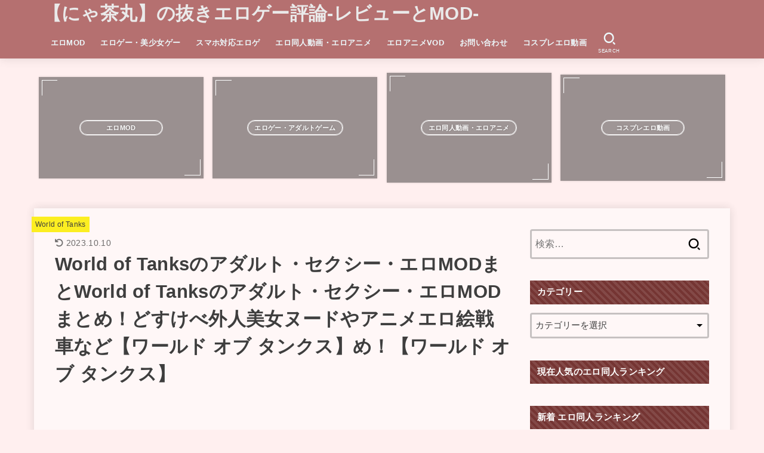

--- FILE ---
content_type: text/html; charset=UTF-8
request_url: https://erogamemod.com/archives/19119
body_size: 83349
content:
<!doctype html><html lang="ja"><head><script data-no-optimize="1">var litespeed_docref=sessionStorage.getItem("litespeed_docref");litespeed_docref&&(Object.defineProperty(document,"referrer",{get:function(){return litespeed_docref}}),sessionStorage.removeItem("litespeed_docref"));</script> <meta charset="utf-8"><style id="litespeed-ccss">ul{box-sizing:border-box}:root{--wp--preset--font-size--normal:16px;--wp--preset--font-size--huge:42px}.screen-reader-text{border:0;clip:rect(1px,1px,1px,1px);-webkit-clip-path:inset(50%);clip-path:inset(50%);height:1px;margin:-1px;overflow:hidden;padding:0;position:absolute;width:1px;word-wrap:normal!important}body{--wp--preset--color--black:#000;--wp--preset--color--cyan-bluish-gray:#abb8c3;--wp--preset--color--white:#fff;--wp--preset--color--pale-pink:#f78da7;--wp--preset--color--vivid-red:#cf2e2e;--wp--preset--color--luminous-vivid-orange:#ff6900;--wp--preset--color--luminous-vivid-amber:#fcb900;--wp--preset--color--light-green-cyan:#7bdcb5;--wp--preset--color--vivid-green-cyan:#00d084;--wp--preset--color--pale-cyan-blue:#8ed1fc;--wp--preset--color--vivid-cyan-blue:#0693e3;--wp--preset--color--vivid-purple:#9b51e0;--wp--preset--color--mainttlbg:var(--main-ttl-bg);--wp--preset--color--mainttltext:var(--main-ttl-color);--wp--preset--gradient--vivid-cyan-blue-to-vivid-purple:linear-gradient(135deg,rgba(6,147,227,1) 0%,#9b51e0 100%);--wp--preset--gradient--light-green-cyan-to-vivid-green-cyan:linear-gradient(135deg,#7adcb4 0%,#00d082 100%);--wp--preset--gradient--luminous-vivid-amber-to-luminous-vivid-orange:linear-gradient(135deg,rgba(252,185,0,1) 0%,rgba(255,105,0,1) 100%);--wp--preset--gradient--luminous-vivid-orange-to-vivid-red:linear-gradient(135deg,rgba(255,105,0,1) 0%,#cf2e2e 100%);--wp--preset--gradient--very-light-gray-to-cyan-bluish-gray:linear-gradient(135deg,#eee 0%,#a9b8c3 100%);--wp--preset--gradient--cool-to-warm-spectrum:linear-gradient(135deg,#4aeadc 0%,#9778d1 20%,#cf2aba 40%,#ee2c82 60%,#fb6962 80%,#fef84c 100%);--wp--preset--gradient--blush-light-purple:linear-gradient(135deg,#ffceec 0%,#9896f0 100%);--wp--preset--gradient--blush-bordeaux:linear-gradient(135deg,#fecda5 0%,#fe2d2d 50%,#6b003e 100%);--wp--preset--gradient--luminous-dusk:linear-gradient(135deg,#ffcb70 0%,#c751c0 50%,#4158d0 100%);--wp--preset--gradient--pale-ocean:linear-gradient(135deg,#fff5cb 0%,#b6e3d4 50%,#33a7b5 100%);--wp--preset--gradient--electric-grass:linear-gradient(135deg,#caf880 0%,#71ce7e 100%);--wp--preset--gradient--midnight:linear-gradient(135deg,#020381 0%,#2874fc 100%);--wp--preset--duotone--dark-grayscale:url('#wp-duotone-dark-grayscale');--wp--preset--duotone--grayscale:url('#wp-duotone-grayscale');--wp--preset--duotone--purple-yellow:url('#wp-duotone-purple-yellow');--wp--preset--duotone--blue-red:url('#wp-duotone-blue-red');--wp--preset--duotone--midnight:url('#wp-duotone-midnight');--wp--preset--duotone--magenta-yellow:url('#wp-duotone-magenta-yellow');--wp--preset--duotone--purple-green:url('#wp-duotone-purple-green');--wp--preset--duotone--blue-orange:url('#wp-duotone-blue-orange');--wp--preset--font-size--small:13px;--wp--preset--font-size--medium:20px;--wp--preset--font-size--large:36px;--wp--preset--font-size--x-large:42px}article,figure,header,main,nav{display:block}a{background:0 0}p{-ms-word-wrap:break-word;word-wrap:break-word;-webkit-hyphens:auto;-ms-hyphens:auto;hyphens:auto;-webkit-hyphenate-before:2;-webkit-hyphenate-after:3}ul{margin:0 0 1em}ul{padding:0}li{list-style-type:none}img{border:0;vertical-align:bottom;max-width:100%;height:auto}svg:not(:root){overflow:hidden}figure{margin:0}input[type=search],select,textarea{display:block;padding:10px 2%;font-size:1em;color:var(--main-text-color);background-color:var(--inner-content-bg);border:3px solid rgba(66,66,66,.3);box-sizing:border-box;width:auto;max-width:100%;-webkit-appearance:none;-moz-appearance:none;appearance:none;border-radius:5px}textarea{min-height:90pt;width:100%;overflow:auto;vertical-align:top}select{-webkit-appearance:none;background-image:url('data:image/svg+xml;utf8,<svg xmlns="http://www.w3.org/2000/svg" width="18" height="5"><path d="M0,0 10,0 5,5z" fill="var(--main-text-color)" /></svg>');background-position:right;background-repeat:no-repeat}button,input,select,textarea{margin:0}button,input{line-height:normal}button,select{-webkit-appearance:none;-moz-appearance:none;appearance:none;text-transform:none}select::-ms-expand{display:none}select{line-height:1.2}button{-webkit-appearance:button;font-size:.95em;padding:8px 20px;background:#666;color:#fff;border:0;border-radius:5px}input[type=search]{-webkit-appearance:none}input[type=search]::-webkit-search-cancel-button,input[type=search]::-webkit-search-decoration{-webkit-appearance:none;appearance:none}button::-moz-focus-inner,input::-moz-focus-inner{border:0;padding:0}html{font-family:sans-serif;-ms-text-size-adjust:100%;-webkit-text-size-adjust:100%;scroll-behavior:smooth}body{font-family:var(--stk-base-font-family,"游ゴシック","Yu Gothic","游ゴシック体","YuGothic","Hiragino Kaku Gothic ProN",Meiryo,sans-serif);line-height:1.9;letter-spacing:.3px;color:var(--main-text-color);margin:0;-webkit-font-smoothing:antialiased;-moz-osx-font-smoothing:grayscale;word-wrap:break-word;background:#f7f7f7}@media only screen and (min-width:768px){body{font-size:var(--stk-base-font-size-pc,103%)}}@media only screen and (max-width:767px){body{font-size:var(--stk-base-font-size-sp,103%)}}*,*:before,*:after{box-sizing:border-box}.wrap{max-width:1166px;margin:0 auto}a{color:var(--main-link-color)}a,a img,.fadeIn{-webkit-backface-visibility:hidden;backface-visibility:hidden}.stk_svgicon{width:1.1em;height:1.1em}@keyframes fadeIn{0%{opacity:0}100%{opacity:1}}@keyframes fadeInDown{0%{opacity:0;transform:translateY(-10px)}100%{opacity:1}}.fadeIn{animation:fadeIn .3s ease 0s 1 both}.fadeInDown{animation:fadeInDown .6s ease 0s 1 both}.delay-0_2s{animation-delay:.2s}.delay-0_4s{animation-delay:.4s}.delay-0_6s{animation-delay:.6s}#stk_observer_target{width:100%;height:400px;position:absolute;top:0;left:0;z-index:-1}.stk_header{width:100%;color:var(--header-text-color);background-color:var(--header-bg);position:relative}.stk_header a{text-decoration:none}.site__logo .text-logo-link{color:var(--header-logo-color)}.site__logo .site__logo__title{margin:0;padding:0;font-size:1.9em;line-height:1.5;letter-spacing:.3px;font-weight:700}.nav_btn{width:3em;min-height:50px;padding:8px 0;border:none;background:0 0;text-align:center;color:var(--header-text-color);display:flex;flex-direction:column;align-items:center;justify-content:center;line-height:1;text-decoration:none;text-transform:uppercase}.nav_btn .text{font-size:9px;display:block;margin-top:6px;transform:scale(.9)}.nav_btn__svgicon{width:1.25em;height:1.25em;fill:var(--header-text-color)}#navbtn_search_content:before{content:"キーワードで記事を検索"}#navbtn_search_content .searchform{max-width:100%}@media only screen and (min-width:768px){#navbtn_search_content .searchform{height:60px}}@media only screen and (max-width:767px){.inner-header{position:relative;padding:.2em 0;text-align:center;display:flex;flex-wrap:wrap;justify-content:center;align-items:center}.inner-header .nav_btn{position:absolute;top:0;left:0;width:50px;margin-right:auto;order:1}.inner-header .nav_btn.search_btn{left:auto;right:0;order:3;margin-left:auto;margin-right:inherit}.site__logo{order:2;flex-grow:2;max-width:calc(100% - 110px);display:flex;flex-direction:column;justify-content:center;align-items:center;min-height:50px}.site__logo .site__logo__title{word-break:break-all}.stk_g_nav{display:block;width:100%;order:4;position:relative;max-width:1166px;padding:.2em 0 .2em .5em;font-size:70%;font-weight:700;overflow:hidden;-webkit-overflow-scrolling:touch}.stk_g_nav a{color:inherit;text-decoration:none;display:block;padding:.3em .9em;background:rgba(255,255,255,.11);border-radius:1em}.ul__g_nav{width:100%;margin:0;display:flex;overflow-x:scroll;white-space:nowrap;-ms-overflow-style:none;scrollbar-width:none}.ul__g_nav::-webkit-scrollbar{display:none}.ul__g_nav .sub-menu{display:none}.ul__g_nav .menu-item{padding-right:.8em}}@media only screen and (min-width:768px){.stk_header{position:relative;z-index:999}.inner-header{display:flex;align-items:center;justify-content:flex-start;flex-wrap:wrap;padding:0 0 0 .9em}.site__logo{margin-right:auto}.ul__g_nav{display:flex;flex-wrap:wrap;justify-content:center;align-items:center;margin:0}.ul__g_nav>.menu-item{font-size:68%;flex-flow:row wrap;font-weight:700}.ul__g_nav>.menu-item>a{color:inherit;display:block;padding:.7em 1em;text-align:center;position:relative}.ul__g_nav>.menu-item>a:after{content:"";display:block;position:absolute;left:50%;bottom:0;width:0;border-bottom:2px solid}.ul__g_nav .sub-menu{font-weight:700;margin:0;text-align:left;position:absolute;z-index:8999;box-shadow:0 0 15px rgba(102,102,102,.3);background-color:var(--footer-bg)}.ul__g_nav .sub-menu .menu-item{position:relative;overflow:hidden;line-height:1.2;height:0}.ul__g_nav .sub-menu .menu-item:last-child{border-bottom:0}.ul__g_nav .sub-menu a{display:block;width:17em;padding:.9em .5em;color:var(--footer-link-color)}.ul__g_nav .sub-menu .sub-menu{top:0;left:100%}}@media only screen and (min-width:1167px){.ul__g_nav>.menu-item{font-size:78%}}#inner-content{padding:3% 4%;background-color:var(--inner-content-bg)}#sidebar1{margin-top:1.5em;color:var(--side-text-color)}@media only screen and (min-width:1167px){#inner-content,.stk_header{box-shadow:0 0 15px rgba(102,102,102,.2)}}@media only screen and (min-width:981px){#inner-content{display:flex;justify-content:flex-start;padding:35px}#inner-content:not(.page-wide):not(.viral){margin-top:25px;margin-bottom:25px}#main{margin-right:2%;width:728px;max-width:728px;min-width:0}#sidebar1{font-size:88%;width:336px;max-width:34%;flex:none;margin-top:0;margin-left:auto}}.byline{display:flex;flex-wrap:wrap;align-items:center;margin:0;font-size:85%}@media only screen and (max-width:767px){.byline{font-size:75%}}.single .byline .cat-name,.byline .time__date{margin-right:.6em}.time__date{opacity:.6}.time__date:before{font-family:var(--stk-font-awesome-free,"Font Awesome 5 Free");font-weight:400;content:"\f017";margin-right:.3em;display:inline-block;transform:scale(1.05)}.time__date.undo:before{content:"\f0e2";font-weight:900}.entry-header .entry-title,.entry-header .eyecatch{margin:.4em 0}@media only screen and (max-width:767px){.entry-header .entry-title{font-size:115%}}@media only screen and (min-width:1167px){.single .byline{position:relative;padding-top:10px}.single .byline .cat-name{position:absolute;top:-1.7em;left:-3.3em}}p,ul{letter-spacing:.025em}p{margin:0 0 var(--stk-margin,"1.6em");line-height:1.8}h1,h4{letter-spacing:.3px;font-weight:700;line-height:1.5}h3 a{text-decoration:none}h1{font-size:1.9em;font-size:clamp(1.4em,4vw,1.9em);margin-top:.67em;margin-bottom:.67em}h4{font-size:105%;margin-top:1.33em;margin-bottom:1.33em}@media only screen and (max-width:480px){#inner-content .widgettitle{margin-left:-.5em;margin-right:-.5em}}.cat-name{font-size:85%;padding:.2em .5em;background-color:var(--label-bg);color:var(--label-text-color)}.cat-name a{text-decoration:none;color:inherit}.eyecatch{position:relative;text-align:center}@media only screen and (max-width:767px){#inner-content .entry-header .eyecatch{margin-left:-4.35%;margin-right:-4.35%}}@media only screen and (min-width:1166px){.pickup_content__ul{margin:10px -7px -5px}}.pickup_content{margin:.5em auto;max-width:1166px}.pickup_content .pickup_content__img{margin:0;padding:0;border:none}.pickup_content__ul{display:flex;justify-content:center;align-items:center;margin:0;padding:0;font-size:80%;font-weight:700}@media only screen and (max-width:767px){.pickup_content__ul{flex-wrap:wrap}}li.pickup_content__li{width:33%;margin:.6em;padding:0;position:relative}@media only screen and (max-width:767px){li.pickup_content__li{width:calc(50% - 2em);margin:.8em;font-size:80%}}li.pickup_content__li:before,li.pickup_content__li:after{content:none!important}.pickup_content__link{display:block;color:#fff;text-decoration:none;box-shadow:0 0 4px rgba(0,0,0,.15)}.pickup_content__link:before,.pickup_content__link:after{position:absolute;z-index:2;content:"";display:inline-block;width:3em;height:3em;border-color:#fff;border-width:1px}.pickup_content__link:before{border-top-style:solid;border-left-style:solid;top:5px;left:5px}.pickup_content__link:after{border-bottom-style:solid;border-right-style:solid;bottom:5px;right:5px}.pickup_content__text{position:absolute;font-weight:700;top:0;left:0;z-index:1;display:flex;flex-direction:column;justify-content:center;align-items:center;width:100%;height:100%;background:rgba(14,14,14,.4)}.pickup_content__text__label{border-radius:2em;border:1px solid;padding:.4em .8em;text-align:center;line-height:1.2;min-width:50%;max-width:90%;position:relative;overflow:hidden;box-shadow:0 0 10px -4px;text-shadow:0 1px 4px #111}.pickup_content__text__label:before{content:"";display:block;position:absolute;top:0;left:0;z-index:-1;width:100%;height:100%;background:#fff;opacity:.25}.widgettitle{font-size:100%;padding:.65em .8em;margin-top:0;margin-bottom:0;background-color:var(--main-ttl-bg);color:var(--main-ttl-color)}.widget{margin:0 0 2.5em}.widget select{margin-top:1em;width:100%}.widget_categories label{display:none}.svgicon_searchform{width:1em;height:1em}.searchform{position:relative;height:50px;margin:0 auto 1.5em;max-width:500px;text-align:center}.searchform .searchform_input{position:absolute;width:100%;height:100%;padding:12px 40px 12px 2%;margin:0;font-size:16px}.searchform .searchsubmit{position:absolute;right:3px;border:0;background:0 0;color:initial;display:inline-flex;justify-content:center;align-items:center;height:100%;padding:1em .6em;font-size:140%}.remodal,[data-remodal-id]{display:none}.remodal{position:relative;outline:none;width:100%;max-width:700px;margin-bottom:10px;padding:1em;color:#2b2e38;background:#fff;text-align:left}@media only screen and (max-width:480px){.remodal{padding:.5em;font-size:.88em}}.remodal.searchbox,.remodal.searchbox .remodal-close{background:0 0;color:#fff}.remodal{vertical-align:middle}.remodal-close{display:flex;align-items:center;margin:1em auto;padding:.5em;color:currentColor;background:0 0;font-size:1.2em}.remodal-close:not(:hover):not(:focus){opacity:.5}.remodal-close .svgicon_close{width:1.2em}.remodal-close::-moz-focus-inner{padding:0;border:0}.screen-reader-text{clip:rect(1px,1px,1px,1px);position:absolute!important;height:1px;width:1px;overflow:hidden}:root{--stk-base-font-family:"游ゴシック","Yu Gothic","游ゴシック体","YuGothic","Hiragino Kaku Gothic ProN",Meiryo,sans-serif;--stk-base-font-size-pc:103%;--stk-base-font-size-sp:103%;--stk-font-awesome-free:"Font Awesome 6 Free";--stk-font-awesome-brand:"Font Awesome 6 Brands";--wp--preset--font-size--medium:clamp(1.2em,2.5vw,20px);--wp--preset--font-size--large:clamp(1.5em,4.5vw,36px);--wp--preset--font-size--x-large:clamp(1.9em,5.25vw,42px);--wp--style--gallery-gap-default:.5em;--stk-margin:1.6em;--main-text-color:#3e3e3e;--main-link-color:#1bb4d3;--main-link-color-hover:#e69b9b;--main-ttl-bg:#753533;--main-ttl-bg-rgba:rgba(117,53,51,.1);--main-ttl-color:#fff;--header-bg:#b57070;--header-bg-overlay:#0ea3c9;--header-logo-color:#eaeaea;--header-text-color:#edf9fc;--inner-content-bg:#fff7f7;--label-bg:#fcee21;--label-text-color:#3e3e3e;--slider-text-color:#444;--side-text-color:#3e3e3e;--footer-bg:#666;--footer-text-color:#cacaca;--footer-link-color:#f7f7f7;--new-mark-bg:tomato;--oc-box-blue:#82c8e2;--oc-box-blue-inner:#d4f3ff;--oc-box-red:#ee5656;--oc-box-red-inner:#feeeed;--oc-box-yellow:#f7cf2e;--oc-box-yellow-inner:#fffae2;--oc-box-green:#39cd75;--oc-box-green-inner:#e8fbf0;--oc-box-pink:#f7b2b2;--oc-box-pink-inner:#fee;--oc-box-gray:#9c9c9c;--oc-box-gray-inner:#f5f5f5;--oc-box-black:#313131;--oc-box-black-inner:#404040;--oc-btn-rich_yellow:#f7cf2e;--oc-btn-rich_yellow-sdw:#ecb254;--oc-btn-rich_pink:#ee5656;--oc-btn-rich_pink-sdw:#d34e4e;--oc-btn-rich_orange:#ef9b2f;--oc-btn-rich_orange-sdw:#cc8c23;--oc-btn-rich_green:#39cd75;--oc-btn-rich_green-sdw:#1eae59;--oc-btn-rich_blue:#19b4ce;--oc-btn-rich_blue-sdw:#07889d;--oc-base-border-color:rgba(125,125,125,.3);--oc-has-background-basic-padding:.9em 1.1em;--stk-maker-yellow:#ff6;--stk-maker-pink:#ffd5d5;--stk-maker-blue:#b5dfff;--stk-maker-green:#cff7c7}.gf{font-family:"Concert One","游ゴシック","Yu Gothic","游ゴシック体","YuGothic","Hiragino Kaku Gothic ProN",Meiryo,sans-serif}:host,:root{--fa-font-brands:normal 400 1em/1 "Font Awesome 6 Brands"}:host,:root{--fa-font-regular:normal 400 1em/1 "Font Awesome 6 Free"}:host,:root{--fa-font-solid:normal 900 1em/1 "Font Awesome 6 Free"}@-webkit-keyframes bgslide{from{background-position-x:0}to{background-position-x:-200%}}@keyframes bgslide{from{background-position-x:0}to{background-position-x:-200%}}.wpp-widget-placeholder{margin:0 auto;width:60px;height:3px;background:#dd3737;background:-webkit-gradient(linear,left top,right top,from(#dd3737),color-stop(10%,#571313),to(#dd3737));background:linear-gradient(90deg,#dd3737 0%,#571313 10%,#dd3737 100%);background-size:200% auto;border-radius:3px;-webkit-animation:bgslide 1s infinite linear;animation:bgslide 1s infinite linear}body.custom-background{background-color:#ffefef}body{font-family:'Sawarabi Gothic',sans-serif}</style><link rel="preload" data-asynced="1" data-optimized="2" as="style" onload="this.onload=null;this.rel='stylesheet'" href="https://erogamemod.com/wp-content/litespeed/ucss/c82212714e004f443138c5ce128d0e2e.css?ver=c9876" /><script type="litespeed/javascript">!function(a){"use strict";var b=function(b,c,d){function e(a){return h.body?a():void setTimeout(function(){e(a)})}function f(){i.addEventListener&&i.removeEventListener("load",f),i.media=d||"all"}var g,h=a.document,i=h.createElement("link");if(c)g=c;else{var j=(h.body||h.getElementsByTagName("head")[0]).childNodes;g=j[j.length-1]}var k=h.styleSheets;i.rel="stylesheet",i.href=b,i.media="only x",e(function(){g.parentNode.insertBefore(i,c?g:g.nextSibling)});var l=function(a){for(var b=i.href,c=k.length;c--;)if(k[c].href===b)return a();setTimeout(function(){l(a)})};return i.addEventListener&&i.addEventListener("load",f),i.onloadcssdefined=l,l(f),i};"undefined"!=typeof exports?exports.loadCSS=b:a.loadCSS=b}("undefined"!=typeof global?global:this);!function(a){if(a.loadCSS){var b=loadCSS.relpreload={};if(b.support=function(){try{return a.document.createElement("link").relList.supports("preload")}catch(b){return!1}},b.poly=function(){for(var b=a.document.getElementsByTagName("link"),c=0;c<b.length;c++){var d=b[c];"preload"===d.rel&&"style"===d.getAttribute("as")&&(a.loadCSS(d.href,d,d.getAttribute("media")),d.rel=null)}},!b.support()){b.poly();var c=a.setInterval(b.poly,300);a.addEventListener&&a.addEventListener("load",function(){b.poly(),a.clearInterval(c)}),a.attachEvent&&a.attachEvent("onload",function(){a.clearInterval(c)})}}}(this);</script> <meta http-equiv="X-UA-Compatible" content="IE=edge"><meta name="HandheldFriendly" content="True"><meta name="MobileOptimized" content="320"><meta name="viewport" content="width=device-width, initial-scale=1.0, viewport-fit=cover"><link rel="pingback" href="https://erogamemod.com/xmlrpc.php"><title>World of Tanksのアダルト・セクシー・エロMODまとWorld of Tanksのアダルト・セクシー・エロMODまとめ！どすけべ外人美女ヌードやアニメエロ絵戦車など【ワールド オブ タンクス】め！【ワールド オブ タンクス】 &#8211; 【にゃ茶丸】の抜きエロゲー評論-レビューとMOD-</title><meta name='robots' content='max-image-preview:large' /><style>img:is([sizes="auto" i], [sizes^="auto," i]) { contain-intrinsic-size: 3000px 1500px }</style><link rel='dns-prefetch' href='//fonts.googleapis.com' /><link rel='dns-prefetch' href='//cdnjs.cloudflare.com' /><link rel="alternate" type="application/rss+xml" title="【にゃ茶丸】の抜きエロゲー評論-レビューとMOD- &raquo; フィード" href="https://erogamemod.com/feed" />
<style id='classic-theme-styles-inline-css' type='text/css'>/*! This file is auto-generated */
.wp-block-button__link{color:#fff;background-color:#32373c;border-radius:9999px;box-shadow:none;text-decoration:none;padding:calc(.667em + 2px) calc(1.333em + 2px);font-size:1.125em}.wp-block-file__button{background:#32373c;color:#fff;text-decoration:none}</style><style id='ez-toc-inline-css' type='text/css'>div#ez-toc-container .ez-toc-title {font-size: 120%;}div#ez-toc-container .ez-toc-title {font-weight: 500;}div#ez-toc-container ul li {font-size: 95%;}div#ez-toc-container ul li {font-weight: 500;}div#ez-toc-container nav ul ul li {font-size: 90%;}
.ez-toc-container-direction {direction: ltr;}.ez-toc-counter ul{counter-reset: item ;}.ez-toc-counter nav ul li a::before {content: counters(item, '.', decimal) '. ';display: inline-block;counter-increment: item;flex-grow: 0;flex-shrink: 0;margin-right: .2em; float: left; }.ez-toc-widget-direction {direction: ltr;}.ez-toc-widget-container ul{counter-reset: item ;}.ez-toc-widget-container nav ul li a::before {content: counters(item, '.', decimal) '. ';display: inline-block;counter-increment: item;flex-grow: 0;flex-shrink: 0;margin-right: .2em; float: left; }</style><style id='stk_style-inline-css' type='text/css'>:root{--stk-base-font-family:"游ゴシック","Yu Gothic","游ゴシック体","YuGothic","Hiragino Kaku Gothic ProN",Meiryo,sans-serif;--stk-base-font-size-pc:103%;--stk-base-font-size-sp:103%;--stk-font-weight:400;--stk-font-feature-settings:normal;--stk-font-awesome-free:"Font Awesome 6 Free";--stk-font-awesome-brand:"Font Awesome 6 Brands";--wp--preset--font-size--medium:clamp(1.2em,2.5vw,20px);--wp--preset--font-size--large:clamp(1.5em,4.5vw,36px);--wp--preset--font-size--x-large:clamp(1.9em,5.25vw,42px);--wp--style--gallery-gap-default:.5em;--stk-flex-style:flex-start;--stk-wrap-width:1166px;--stk-wide-width:980px;--stk-main-width:764px;--stk-side-margin:32px;--stk-post-thumb-ratio:16/10;--stk-post-title-font_size:clamp(1.4em,4vw,1.9em);--stk-h1-font_size:clamp(1.4em,4vw,1.9em);--stk-h2-font_size:clamp(1.2em,2.6vw,1.3em);--stk-h2-normal-font_size:125%;--stk-h3-font_size:clamp(1.1em,2.3vw,1.15em);--stk-h4-font_size:105%;--stk-h5-font_size:100%;--stk-line_height:1.8;--stk-heading-line_height:1.5;--stk-heading-margin_top:2em;--stk-heading-margin_bottom:1em;--stk-margin:1.6em;--stk-h2-margin-rl:-2vw;--stk-el-margin-rl:-4vw;--stk-list-icon-size:1.8em;--stk-list-item-margin:.7em;--stk-list-margin:1em;--stk-h2-border_radius:3px;--stk-h2-border_width:4px;--stk-h3-border_width:4px;--stk-h4-border_width:4px;--stk-wttl-border_radius:0;--stk-wttl-border_width:2px;--stk-supplement-border_radius:4px;--stk-supplement-border_width:2px;--stk-supplement-sat:82%;--stk-supplement-lig:86%;--stk-box-border_radius:4px;--stk-box-border_width:2px;--stk-btn-border_radius:3px;--stk-btn-border_width:2px;--stk-post-radius:0;--stk-postlist-radius:0;--stk-cardlist-radius:0;--stk-shadow-s:1px 2px 10px rgba(0,0,0,.2);--stk-shadow-l:5px 10px 20px rgba(0,0,0,.2);--main-text-color:#3E3E3E;--main-link-color:#1bb4d3;--main-link-color-hover:#E69B9B;--main-ttl-bg:#753533;--main-ttl-bg-rgba:rgba(117,53,51,.1);--main-ttl-color:#fff;--header-bg:#b57070;--header-bg-overlay:#0ea3c9;--header-logo-color:#eaeaea;--header-text-color:#edf9fc;--inner-content-bg:#fff7f7;--label-bg:#fcee21;--label-text-color:#3e3e3e;--slider-text-color:#444;--side-text-color:#3e3e3e;--footer-bg:#666;--footer-text-color:#CACACA;--footer-link-color:#f7f7f7;--new-mark-bg:#ff6347;--oc-box-blue:#19b4ce;--oc-box-blue-inner:#d4f3ff;--oc-box-red:#ee5656;--oc-box-red-inner:#feeeed;--oc-box-yellow:#f7cf2e;--oc-box-yellow-inner:#fffae2;--oc-box-green:#39cd75;--oc-box-green-inner:#e8fbf0;--oc-box-pink:#f7b2b2;--oc-box-pink-inner:#fee;--oc-box-gray:#9c9c9c;--oc-box-gray-inner:#f5f5f5;--oc-box-black:#313131;--oc-box-black-inner:#404040;--oc-btn-rich_yellow:#f7cf2e;--oc-btn-rich_yellow-sdw:rgba(222,182,21,1);--oc-btn-rich_pink:#ee5656;--oc-btn-rich_pink-sdw:rgba(213,61,61,1);--oc-btn-rich_orange:#ef9b2f;--oc-btn-rich_orange-sdw:rgba(214,130,22,1);--oc-btn-rich_green:#39cd75;--oc-btn-rich_green-sdw:rgba(32,180,92,1);--oc-btn-rich_blue:#19b4ce;--oc-btn-rich_blue-sdw:rgba(0,155,181,1);--oc-base-border-color:rgba(125,125,125,.3);--oc-has-background-basic-padding:1.1em;--stk-maker-yellow:#ff6;--stk-maker-pink:#ffd5d5;--stk-maker-blue:#b5dfff;--stk-maker-green:#cff7c7;--stk-caption-font-size:11px;--stk-palette-color1:#abb8c3;--stk-palette-color2:#f78da7;--stk-palette-color3:#cf2e2e;--stk-palette-color4:#ff6900;--stk-palette-color5:#fcb900;--stk-palette-color6:#7bdcb5;--stk-palette-color7:#00d084;--stk-palette-color8:#8ed1fc;--stk-palette-color9:#0693e3;--stk-palette-color10:#9b51e0;--stk-editor-color1:#1bb4d3;--stk-editor-color2:#f55e5e;--stk-editor-color3:#ee2;--stk-editor-color1-rgba:rgba(27,180,211,.1);--stk-editor-color2-rgba:rgba(245,94,94,.1);--stk-editor-color3-rgba:rgba(238,238,34,.1)}
#ez-toc-container li:before{content:none}#ez-toc-container{font-size:95%;width:100%!important;padding:1.2em;border:5px solid rgba(100,100,100,.2);border-radius:0;background:inherit;margin-bottom:var(--stk-margin,2em);box-shadow:none}#ez-toc-container ul li{margin:var(--stk-list-item-margin,.7em) 0;font-size:100%!important;font-weight:bold!important;line-height:var(--stk-line_height,1.8)}#ez-toc-container li:last-child{margin-bottom:0}#ez-toc-container li li{font-weight:normal!important;margin:.5em 0}#ez-toc-container ul.ez-toc-list li a::before{display:inline-block;content:counters(item,".",decimal);font-weight:bold;font-size:75%;background-color:var(--main-ttl-bg);color:var(--main-ttl-color);min-width:2.1em;height:2.1em;line-height:2.1;text-align:center;border-radius:1em;margin-right:.3em;padding:0 7px;transform:scale(.9)}#ez-toc-container a{color:inherit!important;text-decoration:none}#ez-toc-container a:hover{text-decoration:underline}#ez-toc-container .ez-toc-title{font-size:100%!important;font-weight:bold!important}#ez-toc-container .ez-toc-title::before{display:inline-block;font-family:var(--stk-font-awesome-free,"Font Awesome 5 Free");font-weight:900;content:"\f03a";margin-right:.8em;margin-left:.4em;transform:scale(1.4);color:var(--main-ttl-bg)}#ez-toc-container .ez-toc-list{max-width:580px;margin-left:auto;margin-right:auto}@media only screen and (max-width:480px){#ez-toc-container{font-size:90%}}
.fb-likebtn .like_text::after{content:"この記事が気に入ったらフォローしよう！"}#related-box .h_ttl::after{content:"こちらの記事も人気です"}.stk_authorbox>.h_ttl:not(.subtext__none)::after{content:"この記事を書いた人"}#author-newpost .h_ttl::after{content:"このライターの最新記事"}</style><style id='gf_font-inline-css' type='text/css'>.gf:not(.widgettitle) {font-family: "Concert One", "游ゴシック", "Yu Gothic", "游ゴシック体", "YuGothic", "Hiragino Kaku Gothic ProN", Meiryo, sans-serif;}</style><link data-asynced="1" as="style" onload="this.onload=null;this.rel='stylesheet'"  rel='preload' id='fontawesome-css' href='https://cdnjs.cloudflare.com/ajax/libs/font-awesome/6.7.2/css/all.min.css' type='text/css' media='all' /> <script type="litespeed/javascript" data-src="https://erogamemod.com/wp-includes/js/jquery/jquery.min.js?ver=3.7.1" id="jquery-core-js"></script> <link rel="https://api.w.org/" href="https://erogamemod.com/wp-json/" /><link rel="alternate" title="JSON" type="application/json" href="https://erogamemod.com/wp-json/wp/v2/posts/19119" /><link rel="EditURI" type="application/rsd+xml" title="RSD" href="https://erogamemod.com/xmlrpc.php?rsd" /><link rel="canonical" href="https://erogamemod.com/archives/19119" /><link rel='shortlink' href='https://erogamemod.com/?p=19119' /><link rel="alternate" title="oEmbed (JSON)" type="application/json+oembed" href="https://erogamemod.com/wp-json/oembed/1.0/embed?url=https%3A%2F%2Ferogamemod.com%2Farchives%2F19119" /><link rel="alternate" title="oEmbed (XML)" type="text/xml+oembed" href="https://erogamemod.com/wp-json/oembed/1.0/embed?url=https%3A%2F%2Ferogamemod.com%2Farchives%2F19119&#038;format=xml" /><div style='position:fixed;bottom:0;left:0;right:0;width:100%;background:rgba(0, 0, 0, 0);z-index:99998;text-align:center;transform:translate3d(0, 0, 0);'><div id="im-0de56a4825384c44b21cdc4a5b045152"style='margin:auto;text-align:center;z-index:99999;'></div></div><div id="im-4b43067b0f6544358004333558865c99"></div><meta name="thumbnail" content="https://erogamemod.com/wp-content/uploads/2022/01/2318-2-1381568962.jpg" />
<noscript><style>.lazyload[data-src]{display:none !important;}</style></noscript><style>.lazyload{background-image:none !important;}.lazyload:before{background-image:none !important;}</style><style type="text/css" id="custom-background-css">body.custom-background { background-color: #ffefef; }</style><link rel="icon" href="https://erogamemod.com/wp-content/uploads/2021/01/cropped-CATgift-icon-32x32.png" sizes="32x32" /><link rel="icon" href="https://erogamemod.com/wp-content/uploads/2021/01/cropped-CATgift-icon-192x192.png" sizes="192x192" /><link rel="apple-touch-icon" href="https://erogamemod.com/wp-content/uploads/2021/01/cropped-CATgift-icon-180x180.png" /><meta name="msapplication-TileImage" content="https://erogamemod.com/wp-content/uploads/2021/01/cropped-CATgift-icon-270x270.png" /><style type="text/css" id="wp-custom-css">body {
font-family: 'Sawarabi Gothic', sans-serif;
}
/* 行間調整 */
.entry-content p {
margin: 0 0 1.5em;
line-height: 1.75em;
}





/* —– 可愛い蛍光下線（ピンク） —– */

.pink {
background: linear-gradient(transparent 40%, #FAD5DC 40%);
padding-bottom: .2em;
font-weight:bold;
}

/* —–可愛い蛍光下線（黄色） —– */

.yellow {
background: linear-gradient(transparent 40%, #ffff8e 40%);
padding-bottom: .2em;
font-weight:bold;
}

/* —–可愛い蛍光下線（青） —– */

.blue {
background: linear-gradient(transparent 40%, #CBE9F5 40%);
padding-bottom: .2em;
font-weight:bold;
}



/* --------- シンプルボックス --------- */
.custom-box1 {
    position: relative;
    margin: 2em 0;
    padding: .5em 4% 1.4em;
    background: #fff; /* ボックス背景色 */
    border: 2px solid #78b4ff; /* 外枠の色 */
    border-radius: 8px;
}
.custom-box1-title {
    position: absolute;
    display: inline-block;
    padding: 0 9px;
    top: -13px;
    left: 20px;
    line-height: 1em;
    background: #fff; /* タイトル背景色 */
    color: #78b4ff; /* タイトル文字色 */
    font-size: 19px;
    font-weight: bold;
}
.custom-box1 p {
    margin-bottom: .8em;
}
.custom-box1 p:last-child {
    margin-bottom: 0;
}

/* ------- ボックス内タイトル ------- */
.custom-box3 {
    position: relative;
    margin: 2em 0;
    padding: 1.9em 4% 1.4em;
    background: #fff; /* ボックス背景色 */
    border: solid 2px #ffc278; /* 外枠の色 */
}
.custom-box3-title {
    position: absolute;
    display: inline-block;
    padding: 2px 10px;
    top: -2px;
    left: -2px;
    vertical-align: middle;
    background: #ffc278; /* タイトル背景色 */
    color: #fff; /* タイトル文字色 */
    font-size: 17px;
    font-weight: bold;
}
.custom-box3 p {
    margin-bottom: .8em;
}
.custom-box3 p:last-child {
    margin-bottom: 0;
}

/* ------- アイコン付き ------- */
.custom-box4 {
    position: relative;
    margin: 2em 0;
    padding: 2.0em 4% 1.4em;
    background: #fff; /* ボックス背景色 */
    border: solid 2px #60cc65; /* 外枠の色 */
    border-radius: 8px;
}
.custom-box4-title  {
    position: absolute;
    display: inline-block;
    padding: 2px 10px;
    top: 5px;
    left: 45px;
    vertical-align: middle;
    background: #fff; /* タイトル背景色 */
    color: #60cc65; /* タイトル文字色 */
    font-size: 20px;
    font-weight: bold;
}
.custom-box4-title:before {
    font-family:"FontAwesome";
    content:"f046"; /* アイコン指定 */
    position: absolute;
    top: -9px;
    left: -35px;
    vertical-align: middle;
    color: #60cc65; /* アイコン色 */
    font-size: 35px;
}
.custom-box4 p {
    margin-bottom: .8em;
}
.custom-box4 p:last-child {
    margin-bottom: 0;
}


/* ----- 横幅Maxのタイトル ----- */
.custom-box5 {
    position: relative;
    margin: 2em 0;
    background: #fafaff; /* ボックス背景色 */
    box-shadow: 0 2px 10px rgba(0, 0, 0, 0.2);
}
.custom-box5-title {
    padding: 4px;
    margin-bottom: 1.4em;
    background: #78b4ff; /* タイトル背景色 */
    color: #fff; /* タイトル文字色 */
    letter-spacing: 0.05em;
    text-align: center;
    font-size: 1.2em;
    font-weight: bold;
}
.custom-box5 p {
    margin-bottom: 0;
    padding: 0 4% .8em;
}
.custom-box5 p:last-child {
    padding-bottom: 1.4em;
}
 

/* ------- 質問 Q ------- */
.custom-box6 {
    position: relative;
    margin: 2em 0 2em 1.3em;
    padding: .5em 4% .5em 2.5em;
    background: #fafaff; /* ボックス背景色 */
    border-radius: 10px;
}
.custom-box6-label {
    position: absolute;
    display: inline-block;
    top: -1px;
    left: -20px;
    background: #1478e6; /* ラベル背景色 */
    color: #fff; /* ラベル文字色 */
    letter-spacing: 0.05em;
    font-size: 1.4em;
    font-weight: bold;
    width: 45px;
    height: 45px;
    line-height: 45px;
    vertical-align: middle;
    text-align: center;
    border-radius: 50%;
    box-shadow: 1px 1px 2px rgba(0, 0, 0, 0.29);
}
.custom-box6 p {
    margin-bottom: .8em;
}
.custom-box6 p:last-child {
    margin-bottom: 0;
}

/* -- タイムライン用シンプル -- */
.custom-box8 {
    position: relative;
    margin: 4em 0 4em 3em;
    padding: 0 4%;
    background: #fafaff; /* ボックス背景色 */
    box-shadow: -25px 0 0 25px #fafaff; /* 背景色と同じカラーを指定 */
    border-left: solid 2px #1478e6; /* ボーダー左の色 */
}
.custom-box8-label {
    position: absolute;
    display: inline-block;
    top: -2px;
    left: -33px;
    color: #1478e6; /* ラベル文字色 */
    font-size: 1.3em;
    font-weight: bold;
}
.custom-box8 p {
    margin-bottom: .8em;
}
.custom-box8 p:last-child {
    margin-bottom: 0;
}

/* -- タイムライン用タイトル付 02 -- */
.custom-box10 {
    position: relative;
    margin: 2em 0 2em 1.3em;
    padding: .7em 4% .7em 3.5em;
    background: #fffafa; /* ボックス背景色 */
    border-bottom: solid 2px #1478e6; /* ボーダーの色 */
}
.custom-box10-label {
    position: absolute;
    display: inline-block;
    top: -10px;
    left: -20px;
    background: #1478e6; /* ラベル背景色 */
    color: #fff; /* ラベル文字色 */
    letter-spacing: 0.05em;
    font-size: 1.3em;
    font-weight: bold;
    width: 50px;
    height: 50px;
    line-height: 70px;
    vertical-align: middle;
    text-align: center;
    border-radius: 5px;
    box-shadow: 1px 1px 2px rgba(0, 0, 0, 0.29);
}
.custom-box10-label:before {
    content: "step";
    position: absolute;
    display: inline-block;
    font-size: 12px;
    font-weight: normal;
    line-height: 25px;
    left: 50%;
    -ms-transform: translate(-50%);
    -webkit-transform : translate(-50%);
    transform : translate(-50%);
}
.custom-box10-title {
    color: #3e3e3e; /* タイトル文字色 */
    font-size: 1.4em;
    font-weight: bold;
}

.entry-content ul.list_checkb {
border: solid 3px #ffb03f;
padding: 0.3em 1.2em;
position: relative;
}.entry-content ul.list_checkb li {
line-height: 1em;
padding: 0.2em 0 1em 1.4em;
border-bottom: dashed 2px #ffb03f;
}.entry-content ul.list_checkb li:before {
width: 0;
height: 0;
font-family: fontawesome;
content:"\f058";
position: absolute;
font-size: 1.5em;
left: -0.1em;
line-height:11px;
color: #ffb03f;
}.entry-content ul.list_checkb li:last-of-type{
border-bottom: none;
padding-bottom: 0;
}


/* ------- チェック ------- */
ul.li-check li{
    padding-left: 1.5em;
}
ul.li-check  li:before{
    position:absolute;
    display:block;
    font-family:"FontAwesome";
    content:"f00c"; /* アイコン指定 */
    color:#e69927; /* アイコン色 */
    box-shadow: none;
    left:0;
    top: 0;
    width: 0;
    height: 0;
    line-height: 25px;
    font-size: 20px;
}

/* ダブルレクタングル
----------------------------------------------------*/
.kiziad {
	padding:0px !important;
}
 
.adleft {float:left; width:336px;}
.adright {float:right; width:336px;}
 
/* clear */
.clear {clear:both;}
.clear hr {display:none;}
 
/* 大画面用の設定 */
@media screen and (min-width: 1081px) {
	.kiziad {width:680px;}
}
 
/* モバイル画面用の設定 */
@media screen and (max-width: 1080px) {	
	.kiziad {padding:0 !important; width:300px; margin:0 auto;}
	.adright {display:none;}
	.adleft {width:300px;}
}

.ranking_article{
float:left;
}
.author{
clear:both;
}</style> <script type="litespeed/javascript" data-src="https://www.googletagmanager.com/gtag/js?id=G-DWC2FL8LMM"></script> <script type="litespeed/javascript">window.dataLayer=window.dataLayer||[];function gtag(){dataLayer.push(arguments)}
gtag('js',new Date());gtag('config','G-DWC2FL8LMM')</script><style>.ai-viewports                 {--ai: 1;}
.ai-viewport-3                { display: none !important;}
.ai-viewport-2                { display: none !important;}
.ai-viewport-1                { display: inherit !important;}
.ai-viewport-0                { display: none !important;}
@media (min-width: 768px) and (max-width: 979px) {
.ai-viewport-1                { display: none !important;}
.ai-viewport-2                { display: inherit !important;}
}
@media (max-width: 767px) {
.ai-viewport-1                { display: none !important;}
.ai-viewport-3                { display: inherit !important;}
}</style></head><body class="wp-singular post-template-default single single-post postid-19119 single-format-standard custom-background wp-embed-responsive wp-theme-jstork19 h_balloon w_stripe h_layout_pc_left_full h_layout_sp_center aa-prefix-eroga-">
<svg aria-hidden="true" xmlns="http://www.w3.org/2000/svg" width="0" height="0" focusable="false" role="none" style="visibility: hidden; position: absolute; left: -9999px; overflow: hidden;"><defs><symbol id="svgicon_search_btn" viewBox="0 0 50 50"><path d="M44.35,48.52l-4.95-4.95c-1.17-1.17-1.17-3.07,0-4.24l0,0c1.17-1.17,3.07-1.17,4.24,0l4.95,4.95c1.17,1.17,1.17,3.07,0,4.24 l0,0C47.42,49.7,45.53,49.7,44.35,48.52z"/><path d="M22.81,7c8.35,0,15.14,6.79,15.14,15.14s-6.79,15.14-15.14,15.14S7.67,30.49,7.67,22.14S14.46,7,22.81,7 M22.81,1 C11.13,1,1.67,10.47,1.67,22.14s9.47,21.14,21.14,21.14s21.14-9.47,21.14-21.14S34.49,1,22.81,1L22.81,1z"/></symbol><symbol id="svgicon_nav_btn" viewBox="0 0 50 50"><path d="M45.1,46.5H4.9c-1.6,0-2.9-1.3-2.9-2.9v-0.2c0-1.6,1.3-2.9,2.9-2.9h40.2c1.6,0,2.9,1.3,2.9,2.9v0.2 C48,45.2,46.7,46.5,45.1,46.5z"/><path d="M45.1,28.5H4.9c-1.6,0-2.9-1.3-2.9-2.9v-0.2c0-1.6,1.3-2.9,2.9-2.9h40.2c1.6,0,2.9,1.3,2.9,2.9v0.2 C48,27.2,46.7,28.5,45.1,28.5z"/><path d="M45.1,10.5H4.9C3.3,10.5,2,9.2,2,7.6V7.4c0-1.6,1.3-2.9,2.9-2.9h40.2c1.6,0,2.9,1.3,2.9,2.9v0.2 C48,9.2,46.7,10.5,45.1,10.5z"/></symbol><symbol id="stk-envelope-svg" viewBox="0 0 300 300"><path d="M300.03,81.5c0-30.25-24.75-55-55-55h-190c-30.25,0-55,24.75-55,55v140c0,30.25,24.75,55,55,55h190c30.25,0,55-24.75,55-55 V81.5z M37.4,63.87c4.75-4.75,11.01-7.37,17.63-7.37h190c6.62,0,12.88,2.62,17.63,7.37c4.75,4.75,7.37,11.01,7.37,17.63v5.56 c-0.32,0.2-0.64,0.41-0.95,0.64L160.2,169.61c-0.75,0.44-5.12,2.89-10.17,2.89c-4.99,0-9.28-2.37-10.23-2.94L30.99,87.7 c-0.31-0.23-0.63-0.44-0.95-0.64V81.5C30.03,74.88,32.65,68.62,37.4,63.87z M262.66,239.13c-4.75,4.75-11.01,7.37-17.63,7.37h-190 c-6.62,0-12.88-2.62-17.63-7.37c-4.75-4.75-7.37-11.01-7.37-17.63v-99.48l93.38,70.24c0.16,0.12,0.32,0.24,0.49,0.35 c1.17,0.81,11.88,7.88,26.13,7.88c14.25,0,24.96-7.07,26.14-7.88c0.17-0.11,0.33-0.23,0.49-0.35l93.38-70.24v99.48 C270.03,228.12,267.42,234.38,262.66,239.13z"/></symbol><symbol id="stk-close-svg" viewBox="0 0 384 512"><path fill="currentColor" d="M342.6 150.6c12.5-12.5 12.5-32.8 0-45.3s-32.8-12.5-45.3 0L192 210.7 86.6 105.4c-12.5-12.5-32.8-12.5-45.3 0s-12.5 32.8 0 45.3L146.7 256 41.4 361.4c-12.5 12.5-12.5 32.8 0 45.3s32.8 12.5 45.3 0L192 301.3 297.4 406.6c12.5 12.5 32.8 12.5 45.3 0s12.5-32.8 0-45.3L237.3 256 342.6 150.6z"/></symbol><symbol id="stk-twitter-svg" viewBox="0 0 512 512"><path d="M299.8,219.7L471,20.7h-40.6L281.7,193.4L163,20.7H26l179.6,261.4L26,490.7h40.6l157-182.5L349,490.7h137L299.8,219.7 L299.8,219.7z M244.2,284.3l-18.2-26L81.2,51.2h62.3l116.9,167.1l18.2,26l151.9,217.2h-62.3L244.2,284.3L244.2,284.3z"/></symbol><symbol id="stk-twitter_bird-svg" viewBox="0 0 512 512"><path d="M459.37 151.716c.325 4.548.325 9.097.325 13.645 0 138.72-105.583 298.558-298.558 298.558-59.452 0-114.68-17.219-161.137-47.106 8.447.974 16.568 1.299 25.34 1.299 49.055 0 94.213-16.568 130.274-44.832-46.132-.975-84.792-31.188-98.112-72.772 6.498.974 12.995 1.624 19.818 1.624 9.421 0 18.843-1.3 27.614-3.573-48.081-9.747-84.143-51.98-84.143-102.985v-1.299c13.969 7.797 30.214 12.67 47.431 13.319-28.264-18.843-46.781-51.005-46.781-87.391 0-19.492 5.197-37.36 14.294-52.954 51.655 63.675 129.3 105.258 216.365 109.807-1.624-7.797-2.599-15.918-2.599-24.04 0-57.828 46.782-104.934 104.934-104.934 30.213 0 57.502 12.67 76.67 33.137 23.715-4.548 46.456-13.32 66.599-25.34-7.798 24.366-24.366 44.833-46.132 57.827 21.117-2.273 41.584-8.122 60.426-16.243-14.292 20.791-32.161 39.308-52.628 54.253z"/></symbol><symbol id="stk-bluesky-svg" viewBox="0 0 256 256"><path d="M 60.901 37.747 C 88.061 58.137 117.273 99.482 127.999 121.666 C 138.727 99.482 167.938 58.137 195.099 37.747 C 214.696 23.034 246.45 11.651 246.45 47.874 C 246.45 55.109 242.302 108.648 239.869 117.34 C 231.413 147.559 200.6 155.266 173.189 150.601 C 221.101 158.756 233.288 185.766 206.966 212.776 C 156.975 264.073 135.115 199.905 129.514 183.464 C 128.487 180.449 128.007 179.038 127.999 180.238 C 127.992 179.038 127.512 180.449 126.486 183.464 C 120.884 199.905 99.024 264.073 49.033 212.776 C 22.711 185.766 34.899 158.756 82.81 150.601 C 55.4 155.266 24.587 147.559 16.13 117.34 C 13.697 108.648 9.55 55.109 9.55 47.874 C 9.55 11.651 41.304 23.034 60.901 37.747 Z"/></symbol><symbol id="stk-facebook-svg" viewBox="0 0 512 512"><path d="M504 256C504 119 393 8 256 8S8 119 8 256c0 123.78 90.69 226.38 209.25 245V327.69h-63V256h63v-54.64c0-62.15 37-96.48 93.67-96.48 27.14 0 55.52 4.84 55.52 4.84v61h-31.28c-30.8 0-40.41 19.12-40.41 38.73V256h68.78l-11 71.69h-57.78V501C413.31 482.38 504 379.78 504 256z"/></symbol><symbol id="stk-hatebu-svg" viewBox="0 0 50 50"><path d="M5.53,7.51c5.39,0,10.71,0,16.02,0,.73,0,1.47,.06,2.19,.19,3.52,.6,6.45,3.36,6.99,6.54,.63,3.68-1.34,7.09-5.02,8.67-.32,.14-.63,.27-1.03,.45,3.69,.93,6.25,3.02,7.37,6.59,1.79,5.7-2.32,11.79-8.4,12.05-6.01,.26-12.03,.06-18.13,.06V7.51Zm8.16,28.37c.16,.03,.26,.07,.35,.07,1.82,0,3.64,.03,5.46,0,2.09-.03,3.73-1.58,3.89-3.62,.14-1.87-1.28-3.79-3.27-3.97-2.11-.19-4.25-.04-6.42-.04v7.56Zm-.02-13.77c1.46,0,2.83,0,4.2,0,.29,0,.58,0,.86-.03,1.67-.21,3.01-1.53,3.17-3.12,.16-1.62-.75-3.32-2.36-3.61-1.91-.34-3.89-.25-5.87-.35v7.1Z"/><path d="M43.93,30.53h-7.69V7.59h7.69V30.53Z"/><path d="M44,38.27c0,2.13-1.79,3.86-3.95,3.83-2.12-.03-3.86-1.77-3.85-3.85,0-2.13,1.8-3.86,3.96-3.83,2.12,.03,3.85,1.75,3.84,3.85Z"/></symbol><symbol id="stk-line-svg" viewBox="0 0 32 32"><path d="M25.82 13.151c0.465 0 0.84 0.38 0.84 0.841 0 0.46-0.375 0.84-0.84 0.84h-2.34v1.5h2.34c0.465 0 0.84 0.377 0.84 0.84 0 0.459-0.375 0.839-0.84 0.839h-3.181c-0.46 0-0.836-0.38-0.836-0.839v-6.361c0-0.46 0.376-0.84 0.84-0.84h3.181c0.461 0 0.836 0.38 0.836 0.84 0 0.465-0.375 0.84-0.84 0.84h-2.34v1.5zM20.68 17.172c0 0.36-0.232 0.68-0.576 0.795-0.085 0.028-0.177 0.041-0.265 0.041-0.281 0-0.521-0.12-0.68-0.333l-3.257-4.423v3.92c0 0.459-0.372 0.839-0.841 0.839-0.461 0-0.835-0.38-0.835-0.839v-6.361c0-0.36 0.231-0.68 0.573-0.793 0.080-0.031 0.181-0.044 0.259-0.044 0.26 0 0.5 0.139 0.66 0.339l3.283 4.44v-3.941c0-0.46 0.376-0.84 0.84-0.84 0.46 0 0.84 0.38 0.84 0.84zM13.025 17.172c0 0.459-0.376 0.839-0.841 0.839-0.46 0-0.836-0.38-0.836-0.839v-6.361c0-0.46 0.376-0.84 0.84-0.84 0.461 0 0.837 0.38 0.837 0.84zM9.737 18.011h-3.181c-0.46 0-0.84-0.38-0.84-0.839v-6.361c0-0.46 0.38-0.84 0.84-0.84 0.464 0 0.84 0.38 0.84 0.84v5.521h2.341c0.464 0 0.839 0.377 0.839 0.84 0 0.459-0.376 0.839-0.839 0.839zM32 13.752c0-7.161-7.18-12.989-16-12.989s-16 5.828-16 12.989c0 6.415 5.693 11.789 13.38 12.811 0.521 0.109 1.231 0.344 1.411 0.787 0.16 0.401 0.105 1.021 0.051 1.44l-0.219 1.36c-0.060 0.401-0.32 1.581 1.399 0.86 1.721-0.719 9.221-5.437 12.581-9.3 2.299-2.519 3.397-5.099 3.397-7.957z"/></symbol><symbol id="stk-pokect-svg" viewBox="0 0 50 50"><path d="M8.04,6.5c-2.24,.15-3.6,1.42-3.6,3.7v13.62c0,11.06,11,19.75,20.52,19.68,10.7-.08,20.58-9.11,20.58-19.68V10.2c0-2.28-1.44-3.57-3.7-3.7H8.04Zm8.67,11.08l8.25,7.84,8.26-7.84c3.7-1.55,5.31,2.67,3.79,3.9l-10.76,10.27c-.35,.33-2.23,.33-2.58,0l-10.76-10.27c-1.45-1.36,.44-5.65,3.79-3.9h0Z"/></symbol><symbol id="stk-pinterest-svg" viewBox="0 0 50 50"><path d="M3.63,25c.11-6.06,2.25-11.13,6.43-15.19,4.18-4.06,9.15-6.12,14.94-6.18,6.23,.11,11.34,2.24,15.32,6.38,3.98,4.15,6,9.14,6.05,14.98-.11,6.01-2.25,11.06-6.43,15.15-4.18,4.09-9.15,6.16-14.94,6.21-2,0-4-.31-6.01-.92,.39-.61,.78-1.31,1.17-2.09,.44-.94,1-2.73,1.67-5.34,.17-.72,.42-1.7,.75-2.92,.39,.67,1.06,1.28,2,1.84,2.5,1.17,5.15,1.06,7.93-.33,2.89-1.67,4.9-4.26,6.01-7.76,1-3.67,.88-7.08-.38-10.22-1.25-3.15-3.49-5.41-6.72-6.8-4.06-1.17-8.01-1.04-11.85,.38s-6.51,3.85-8.01,7.3c-.39,1.28-.62,2.55-.71,3.8s-.04,2.47,.12,3.67,.59,2.27,1.25,3.21,1.56,1.67,2.67,2.17c.28,.11,.5,.11,.67,0,.22-.11,.44-.56,.67-1.33s.31-1.31,.25-1.59c-.06-.11-.17-.31-.33-.59-1.17-1.89-1.56-3.88-1.17-5.97,.39-2.09,1.25-3.85,2.59-5.3,2.06-1.84,4.47-2.84,7.22-3,2.75-.17,5.11,.59,7.05,2.25,1.06,1.22,1.74,2.7,2.04,4.42s.31,3.38,0,4.97c-.31,1.59-.85,3.07-1.63,4.47-1.39,2.17-3.03,3.28-4.92,3.34-1.11-.06-2.02-.49-2.71-1.29s-.91-1.74-.62-2.79c.11-.61,.44-1.81,1-3.59s.86-3.12,.92-4c-.17-2.12-1.14-3.2-2.92-3.26-1.39,.17-2.42,.79-3.09,1.88s-1.03,2.32-1.09,3.71c.17,1.62,.42,2.73,.75,3.34-.61,2.5-1.09,4.51-1.42,6.01-.11,.39-.42,1.59-.92,3.59s-.78,3.53-.83,4.59v2.34c-3.95-1.84-7.07-4.49-9.35-7.97-2.28-3.48-3.42-7.33-3.42-11.56Z"/></symbol><symbol id="stk-instagram-svg" viewBox="0 0 448 512"><path d="M224.1 141c-63.6 0-114.9 51.3-114.9 114.9s51.3 114.9 114.9 114.9S339 319.5 339 255.9 287.7 141 224.1 141zm0 189.6c-41.1 0-74.7-33.5-74.7-74.7s33.5-74.7 74.7-74.7 74.7 33.5 74.7 74.7-33.6 74.7-74.7 74.7zm146.4-194.3c0 14.9-12 26.8-26.8 26.8-14.9 0-26.8-12-26.8-26.8s12-26.8 26.8-26.8 26.8 12 26.8 26.8zm76.1 27.2c-1.7-35.9-9.9-67.7-36.2-93.9-26.2-26.2-58-34.4-93.9-36.2-37-2.1-147.9-2.1-184.9 0-35.8 1.7-67.6 9.9-93.9 36.1s-34.4 58-36.2 93.9c-2.1 37-2.1 147.9 0 184.9 1.7 35.9 9.9 67.7 36.2 93.9s58 34.4 93.9 36.2c37 2.1 147.9 2.1 184.9 0 35.9-1.7 67.7-9.9 93.9-36.2 26.2-26.2 34.4-58 36.2-93.9 2.1-37 2.1-147.8 0-184.8zM398.8 388c-7.8 19.6-22.9 34.7-42.6 42.6-29.5 11.7-99.5 9-132.1 9s-102.7 2.6-132.1-9c-19.6-7.8-34.7-22.9-42.6-42.6-11.7-29.5-9-99.5-9-132.1s-2.6-102.7 9-132.1c7.8-19.6 22.9-34.7 42.6-42.6 29.5-11.7 99.5-9 132.1-9s102.7-2.6 132.1 9c19.6 7.8 34.7 22.9 42.6 42.6 11.7 29.5 9 99.5 9 132.1s2.7 102.7-9 132.1z"/></symbol><symbol id="stk-youtube-svg" viewBox="0 0 576 512"><path d="M549.655 124.083c-6.281-23.65-24.787-42.276-48.284-48.597C458.781 64 288 64 288 64S117.22 64 74.629 75.486c-23.497 6.322-42.003 24.947-48.284 48.597-11.412 42.867-11.412 132.305-11.412 132.305s0 89.438 11.412 132.305c6.281 23.65 24.787 41.5 48.284 47.821C117.22 448 288 448 288 448s170.78 0 213.371-11.486c23.497-6.321 42.003-24.171 48.284-47.821 11.412-42.867 11.412-132.305 11.412-132.305s0-89.438-11.412-132.305zm-317.51 213.508V175.185l142.739 81.205-142.739 81.201z"/></symbol><symbol id="stk-tiktok-svg" viewBox="0 0 448 512"><path d="M448,209.91a210.06,210.06,0,0,1-122.77-39.25V349.38A162.55,162.55,0,1,1,185,188.31V278.2a74.62,74.62,0,1,0,52.23,71.18V0l88,0a121.18,121.18,0,0,0,1.86,22.17h0A122.18,122.18,0,0,0,381,102.39a121.43,121.43,0,0,0,67,20.14Z"/></symbol><symbol id="stk-feedly-svg" viewBox="0 0 50 50"><path d="M20.42,44.65h9.94c1.59,0,3.12-.63,4.25-1.76l12-12c2.34-2.34,2.34-6.14,0-8.48L29.64,5.43c-2.34-2.34-6.14-2.34-8.48,0L4.18,22.4c-2.34,2.34-2.34,6.14,0,8.48l12,12c1.12,1.12,2.65,1.76,4.24,1.76Zm-2.56-11.39l-.95-.95c-.39-.39-.39-1.02,0-1.41l7.07-7.07c.39-.39,1.02-.39,1.41,0l2.12,2.12c.39,.39,.39,1.02,0,1.41l-5.9,5.9c-.19,.19-.44,.29-.71,.29h-2.34c-.27,0-.52-.11-.71-.29Zm10.36,4.71l-.95,.95c-.19,.19-.44,.29-.71,.29h-2.34c-.27,0-.52-.11-.71-.29l-.95-.95c-.39-.39-.39-1.02,0-1.41l2.12-2.12c.39-.39,1.02-.39,1.41,0l2.12,2.12c.39,.39,.39,1.02,0,1.41ZM11.25,25.23l12.73-12.73c.39-.39,1.02-.39,1.41,0l2.12,2.12c.39,.39,.39,1.02,0,1.41l-11.55,11.55c-.19,.19-.45,.29-.71,.29h-2.34c-.27,0-.52-.11-.71-.29l-.95-.95c-.39-.39-.39-1.02,0-1.41Z"/></symbol><symbol id="stk-amazon-svg" viewBox="0 0 512 512"><path class="st0" d="M444.6,421.5L444.6,421.5C233.3,522,102.2,437.9,18.2,386.8c-5.2-3.2-14,0.8-6.4,9.6 C39.8,430.3,131.5,512,251.1,512c119.7,0,191-65.3,199.9-76.7C459.8,424,453.6,417.7,444.6,421.5z"/><path class="st0" d="M504,388.7L504,388.7c-5.7-7.4-34.5-8.8-52.7-6.5c-18.2,2.2-45.5,13.3-43.1,19.9c1.2,2.5,3.7,1.4,16.2,0.3 c12.5-1.2,47.6-5.7,54.9,3.9c7.3,9.6-11.2,55.4-14.6,62.8c-3.3,7.4,1.2,9.3,7.4,4.4c6.1-4.9,17-17.7,24.4-35.7 C503.9,419.6,508.3,394.3,504,388.7z"/><path class="st0" d="M302.6,147.3c-39.3,4.5-90.6,7.3-127.4,23.5c-42.4,18.3-72.2,55.7-72.2,110.7c0,70.4,44.4,105.6,101.4,105.6 c48.2,0,74.5-11.3,111.7-49.3c12.4,17.8,16.4,26.5,38.9,45.2c5,2.7,11.5,2.4,16-1.6l0,0h0c0,0,0,0,0,0l0.2,0.2 c13.5-12,38.1-33.4,51.9-45c5.5-4.6,4.6-11.9,0.2-18c-12.4-17.1-25.5-31.1-25.5-62.8V150.2c0-44.7,3.1-85.7-29.8-116.5 c-26-25-69.1-33.7-102-33.7c-64.4,0-136.3,24-151.5,103.7c-1.5,8.5,4.6,13,10.1,14.2l65.7,7c6.1-0.3,10.6-6.3,11.7-12.4 c5.6-27.4,28.7-40.7,54.5-40.7c13.9,0,29.7,5.1,38,17.6c9.4,13.9,8.2,33,8.2,49.1V147.3z M289.9,288.1 c-10.8,19.1-27.8,30.8-46.9,30.8c-26,0-41.2-19.8-41.2-49.1c0-57.7,51.7-68.2,100.7-68.2v14.7C302.6,242.6,303.2,264.7,289.9,288.1 z"/></symbol><symbol id="stk-user_url-svg" viewBox="0 0 50 50"><path d="M33.62,25c0,1.99-.11,3.92-.3,5.75H16.67c-.19-1.83-.38-3.76-.38-5.75s.19-3.92,.38-5.75h16.66c.19,1.83,.3,3.76,.3,5.75Zm13.65-5.75c.48,1.84,.73,3.76,.73,5.75s-.25,3.91-.73,5.75h-11.06c.19-1.85,.29-3.85,.29-5.75s-.1-3.9-.29-5.75h11.06Zm-.94-2.88h-10.48c-.9-5.74-2.68-10.55-4.97-13.62,7.04,1.86,12.76,6.96,15.45,13.62Zm-13.4,0h-15.87c.55-3.27,1.39-6.17,2.43-8.5,.94-2.12,1.99-3.66,3.01-4.63,1.01-.96,1.84-1.24,2.5-1.24s1.49,.29,2.5,1.24c1.02,.97,2.07,2.51,3.01,4.63,1.03,2.34,1.88,5.23,2.43,8.5h0Zm-29.26,0C6.37,9.72,12.08,4.61,19.12,2.76c-2.29,3.07-4.07,7.88-4.97,13.62H3.67Zm10.12,2.88c-.19,1.85-.37,3.77-.37,5.75s.18,3.9,.37,5.75H2.72c-.47-1.84-.72-3.76-.72-5.75s.25-3.91,.72-5.75H13.79Zm5.71,22.87c-1.03-2.34-1.88-5.23-2.43-8.5h15.87c-.55,3.27-1.39,6.16-2.43,8.5-.94,2.13-1.99,3.67-3.01,4.64-1.01,.95-1.84,1.24-2.58,1.24-.58,0-1.41-.29-2.42-1.24-1.02-.97-2.07-2.51-3.01-4.64h0Zm-.37,5.12c-7.04-1.86-12.76-6.96-15.45-13.62H14.16c.9,5.74,2.68,10.55,4.97,13.62h0Zm11.75,0c2.29-3.07,4.07-7.88,4.97-13.62h10.48c-2.7,6.66-8.41,11.76-15.45,13.62h0Z"/></symbol><symbol id="stk-link-svg" viewBox="0 0 256 256"><path d="M85.56787,153.44629l67.88281-67.88184a12.0001,12.0001,0,1,1,16.97071,16.97071L102.53857,170.417a12.0001,12.0001,0,1,1-16.9707-16.9707ZM136.478,170.4248,108.19385,198.709a36,36,0,0,1-50.91211-50.91113l28.28418-28.28418A12.0001,12.0001,0,0,0,68.59521,102.543L40.311,130.82715a60.00016,60.00016,0,0,0,84.85351,84.85254l28.28418-28.28418A12.0001,12.0001,0,0,0,136.478,170.4248ZM215.6792,40.3125a60.06784,60.06784,0,0,0-84.85352,0L102.5415,68.59668a12.0001,12.0001,0,0,0,16.97071,16.9707L147.79639,57.2832a36,36,0,0,1,50.91211,50.91114l-28.28418,28.28418a12.0001,12.0001,0,0,0,16.9707,16.9707L215.6792,125.165a60.00052,60.00052,0,0,0,0-84.85254Z"/></symbol></defs></svg><div id="im-59ea5bec48984b0fbb414cda8619cf75"></div><div id="container"><header id="header" class="stk_header"><div class="inner-header wrap"><div class="site__logo fs_m"><p class="site__logo__title text none_gf"><a href="https://erogamemod.com" class="text-logo-link">【にゃ茶丸】の抜きエロゲー評論-レビューとMOD-</a></p></div><nav class="stk_g_nav stk-hidden_sp"><ul id="menu-%e6%96%b0%e8%a6%8f%e3%83%a1%e3%83%8b%e3%83%a5%e3%83%bc" class="ul__g_nav gnav_m"><li id="menu-item-20443" class="menu-item menu-item-type-taxonomy menu-item-object-category current-post-ancestor menu-item-has-children menu-item-20443"><a href="https://erogamemod.com/archives/category/%e3%82%a8%e3%83%admod">エロMOD</a><ul class="sub-menu"><li id="menu-item-20428" class="menu-item menu-item-type-taxonomy menu-item-object-category menu-item-20428"><a href="https://erogamemod.com/archives/category/%e3%82%a8%e3%83%admod/act%e3%82%b2%e3%83%bc%e3%83%a0-%e3%82%a8%e3%83%admod">ACTゲーム エロMOD</a></li><li id="menu-item-20429" class="menu-item menu-item-type-taxonomy menu-item-object-category menu-item-20429"><a href="https://erogamemod.com/archives/category/%e3%82%a8%e3%83%admod/adv%e3%82%b2%e3%83%bc%e3%83%a0-%e3%82%a8%e3%83%admod">ADVゲーム エロMOD</a></li><li id="menu-item-20430" class="menu-item menu-item-type-taxonomy menu-item-object-category menu-item-20430"><a href="https://erogamemod.com/archives/category/%e3%82%a8%e3%83%admod/rpg%e3%82%b2%e3%83%bc%e3%83%a0-%e3%82%a8%e3%83%admod">RPGゲーム エロMOD</a></li><li id="menu-item-20431" class="menu-item menu-item-type-taxonomy menu-item-object-category current-post-ancestor menu-item-20431"><a href="https://erogamemod.com/archives/category/%e3%82%a8%e3%83%admod/slg%e3%82%b2%e3%83%bc%e3%83%a0-%e3%82%a8%e3%83%admod">SLGゲーム エロMOD</a></li><li id="menu-item-20432" class="menu-item menu-item-type-taxonomy menu-item-object-category menu-item-20432"><a href="https://erogamemod.com/archives/category/%e3%82%a8%e3%83%admod/stg%e3%82%b2%e3%83%bc%e3%83%a0-%e3%82%a8%e3%83%admod">STGゲーム エロMOD</a></li><li id="menu-item-20463" class="menu-item menu-item-type-taxonomy menu-item-object-category menu-item-20463"><a href="https://erogamemod.com/archives/category/%e3%82%a8%e3%83%admod/%e6%a0%bc%e9%97%98%e3%82%b2%e3%83%bc%e3%83%a0-%e3%82%a8%e3%83%admod">格闘ゲーム エロMOD</a></li><li id="menu-item-20434" class="menu-item menu-item-type-taxonomy menu-item-object-category menu-item-20434"><a href="https://erogamemod.com/archives/category/%e3%82%a8%e3%83%admod/%e3%82%a2%e3%83%8b%e3%83%a1%e3%83%bb%e6%bc%ab%e7%94%bb%e3%83%bb%e3%83%a9%e3%83%8e%e3%83%99%e5%8e%9f%e4%bd%9c%e3%82%b2%e3%83%bc%e3%83%a0-%e3%82%a8%e3%83%admod">アニメ・漫画・ラノベ原作ゲーム エロMOD</a></li><li id="menu-item-20433" class="menu-item menu-item-type-taxonomy menu-item-object-category menu-item-20433"><a href="https://erogamemod.com/archives/category/%e3%82%a8%e3%83%admod/%e3%81%9d%e3%81%ae%e4%bb%96-%e3%82%a8%e3%83%admod">その他 エロMOD</a></li></ul></li><li id="menu-item-20444" class="menu-item menu-item-type-taxonomy menu-item-object-category menu-item-has-children menu-item-20444"><a href="https://erogamemod.com/archives/category/%e3%82%a8%e3%83%ad%e3%82%b2%e3%83%bc%e3%83%bb%e7%be%8e%e5%b0%91%e5%a5%b3%e3%82%b2%e3%83%bc">エロゲー・美少女ゲー</a><ul class="sub-menu"><li id="menu-item-20439" class="menu-item menu-item-type-taxonomy menu-item-object-category menu-item-20439"><a href="https://erogamemod.com/archives/category/%e3%82%a8%e3%83%ad%e3%82%b2%e3%83%bc%e3%83%bb%e7%be%8e%e5%b0%91%e5%a5%b3%e3%82%b2%e3%83%bc/%e3%82%a2%e3%83%8b%e3%83%a1%e5%8e%9f%e4%bd%9c-%e3%82%a8%e3%83%ad%e3%82%b2">アニメ原作 エロゲ</a></li><li id="menu-item-20462" class="menu-item menu-item-type-taxonomy menu-item-object-category menu-item-20462"><a href="https://erogamemod.com/archives/category/%e3%82%a8%e3%83%ad%e3%82%b2%e3%83%bc%e3%83%bb%e7%be%8e%e5%b0%91%e5%a5%b3%e3%82%b2%e3%83%bc/%e3%82%b2%e3%83%bc%e3%83%a0-%e5%8e%9f%e4%bd%9c-%e3%82%a8%e3%83%ad%e3%82%b2">ゲーム 原作 エロゲ</a></li><li id="menu-item-20456" class="menu-item menu-item-type-taxonomy menu-item-object-category menu-item-20456"><a href="https://erogamemod.com/archives/category/%e3%82%a8%e3%83%ad%e3%82%b2%e3%83%bc%e3%83%bb%e7%be%8e%e5%b0%91%e5%a5%b3%e3%82%b2%e3%83%bc/%e3%83%8e%e3%83%99%e3%83%ab-%e5%8e%9f%e4%bd%9c-%e3%82%a8%e3%83%ad%e3%82%b2">ノベル 原作 エロゲ</a></li><li id="menu-item-20914" class="menu-item menu-item-type-taxonomy menu-item-object-category menu-item-has-children menu-item-20914"><a href="https://erogamemod.com/archives/category/%e3%82%a8%e3%83%ad%e3%82%b2%e3%83%bc%e3%83%bb%e7%be%8e%e5%b0%91%e5%a5%b3%e3%82%b2%e3%83%bc/%e6%bc%ab%e7%94%bb%e5%8e%9f%e4%bd%9c%e3%82%a8%e3%83%ad%e3%82%b2">漫画原作エロゲ</a><ul class="sub-menu"><li id="menu-item-20449" class="menu-item menu-item-type-taxonomy menu-item-object-category menu-item-20449"><a href="https://erogamemod.com/archives/category/%e3%82%a8%e3%83%ad%e3%82%b2%e3%83%bc%e3%83%bb%e7%be%8e%e5%b0%91%e5%a5%b3%e3%82%b2%e3%83%bc/%e6%bc%ab%e7%94%bb%e5%8e%9f%e4%bd%9c%e3%82%a8%e3%83%ad%e3%82%b2/%e3%82%b8%e3%83%a3%e3%83%b3%e3%83%97-%e3%82%a8%e3%83%ad%e3%82%b2">ジャンプ エロゲ</a></li><li id="menu-item-20447" class="menu-item menu-item-type-taxonomy menu-item-object-category menu-item-20447"><a href="https://erogamemod.com/archives/category/%e3%82%a8%e3%83%ad%e3%82%b2%e3%83%bc%e3%83%bb%e7%be%8e%e5%b0%91%e5%a5%b3%e3%82%b2%e3%83%bc/%e6%bc%ab%e7%94%bb%e5%8e%9f%e4%bd%9c%e3%82%a8%e3%83%ad%e3%82%b2/%e3%82%b5%e3%83%b3%e3%83%87%e3%83%bc-%e5%8e%9f%e4%bd%9c-%e3%82%a8%e3%83%ad%e3%82%b2">サンデー 原作 エロゲ</a></li><li id="menu-item-20450" class="menu-item menu-item-type-taxonomy menu-item-object-category menu-item-20450"><a href="https://erogamemod.com/archives/category/%e3%82%a8%e3%83%ad%e3%82%b2%e3%83%bc%e3%83%bb%e7%be%8e%e5%b0%91%e5%a5%b3%e3%82%b2%e3%83%bc/%e6%bc%ab%e7%94%bb%e5%8e%9f%e4%bd%9c%e3%82%a8%e3%83%ad%e3%82%b2/%e3%83%81%e3%83%a3%e3%83%b3%e3%83%94%e3%82%aa%e3%83%b3-%e3%82%a8%e3%83%ad%e3%82%b2">チャンピオン エロゲ</a></li><li id="menu-item-20437" class="menu-item menu-item-type-taxonomy menu-item-object-category menu-item-20437"><a href="https://erogamemod.com/archives/category/%e3%82%a8%e3%83%ad%e3%82%b2%e3%83%bc%e3%83%bb%e7%be%8e%e5%b0%91%e5%a5%b3%e3%82%b2%e3%83%bc/%e3%81%9d%e3%81%ae%e4%bb%96%e6%bc%ab%e7%94%bb%e5%8e%9f%e4%bd%9c%e3%82%a8%e3%83%ad%e3%82%b2">その他漫画原作エロゲ</a></li></ul></li><li id="menu-item-20912" class="menu-item menu-item-type-taxonomy menu-item-object-category menu-item-has-children menu-item-20912"><a href="https://erogamemod.com/archives/category/%e3%82%a8%e3%83%ad%e3%82%b2%e3%83%bc%e3%83%bb%e7%be%8e%e5%b0%91%e5%a5%b3%e3%82%b2%e3%83%bc/%e3%82%b2%e3%83%bc%e3%83%a0%e3%82%b8%e3%83%a3%e3%83%b3%e3%83%ab%e5%88%a5%e3%82%a8%e3%83%ad%e3%82%b2">ゲームジャンル別エロゲ</a><ul class="sub-menu"><li id="menu-item-20438" class="menu-item menu-item-type-taxonomy menu-item-object-category menu-item-20438"><a href="https://erogamemod.com/archives/category/%e3%82%a8%e3%83%ad%e3%82%b2%e3%83%bc%e3%83%bb%e7%be%8e%e5%b0%91%e5%a5%b3%e3%82%b2%e3%83%bc/%e3%82%b2%e3%83%bc%e3%83%a0%e3%82%b8%e3%83%a3%e3%83%b3%e3%83%ab%e5%88%a5%e3%82%a8%e3%83%ad%e3%82%b2/%e3%82%a2%e3%82%af%e3%82%b7%e3%83%a7%e3%83%b3%e3%82%a8%e3%83%ad%e3%82%b2%e3%83%bc">アクションエロゲー</a></li><li id="menu-item-20448" class="menu-item menu-item-type-taxonomy menu-item-object-category menu-item-20448"><a href="https://erogamemod.com/archives/category/%e3%82%a8%e3%83%ad%e3%82%b2%e3%83%bc%e3%83%bb%e7%be%8e%e5%b0%91%e5%a5%b3%e3%82%b2%e3%83%bc/%e3%82%b2%e3%83%bc%e3%83%a0%e3%82%b8%e3%83%a3%e3%83%b3%e3%83%ab%e5%88%a5%e3%82%a8%e3%83%ad%e3%82%b2/%e3%82%b7%e3%83%9f%e3%83%a5%e3%83%ac%e3%83%bc%e3%82%b7%e3%83%a7%e3%83%b3%e3%82%a8%e3%83%ad%e3%82%b2%e3%83%bc">シミュレーションエロゲー</a></li><li id="menu-item-20445" class="menu-item menu-item-type-taxonomy menu-item-object-category menu-item-20445"><a href="https://erogamemod.com/archives/category/%e3%82%a8%e3%83%ad%e3%82%b2%e3%83%bc%e3%83%bb%e7%be%8e%e5%b0%91%e5%a5%b3%e3%82%b2%e3%83%bc/%e3%82%b2%e3%83%bc%e3%83%a0%e3%82%b8%e3%83%a3%e3%83%b3%e3%83%ab%e5%88%a5%e3%82%a8%e3%83%ad%e3%82%b2/%e3%82%ad%e3%83%a3%e3%83%a9%e3%83%a1%e3%82%a4%e3%82%af%e3%82%a8%e3%83%ad%e3%82%b2%e3%83%bc">キャラメイクエロゲー</a></li><li id="menu-item-20435" class="menu-item menu-item-type-taxonomy menu-item-object-category menu-item-20435"><a href="https://erogamemod.com/archives/category/%e3%82%a8%e3%83%ad%e3%82%b2%e3%83%bc%e3%83%bb%e7%be%8e%e5%b0%91%e5%a5%b3%e3%82%b2%e3%83%bc/%e3%82%b2%e3%83%bc%e3%83%a0%e3%82%b8%e3%83%a3%e3%83%b3%e3%83%ab%e5%88%a5%e3%82%a8%e3%83%ad%e3%82%b2/rpg%e3%82%a8%e3%83%ad%e3%82%b2%e3%83%bc">RPGエロゲー</a></li></ul></li><li id="menu-item-20915" class="menu-item menu-item-type-taxonomy menu-item-object-category menu-item-20915"><a href="https://erogamemod.com/archives/category/%e3%82%a8%e3%83%ad%e3%82%b2%e3%83%bc%e3%83%bb%e7%be%8e%e5%b0%91%e5%a5%b3%e3%82%b2%e3%83%bc/%e3%83%95%e3%82%a7%e3%83%81%e3%83%bb%e6%80%a7%e7%99%96%e3%82%a8%e3%83%ad%e3%82%b2">フェチ・性癖エロゲ</a></li><li id="menu-item-20913" class="menu-item menu-item-type-taxonomy menu-item-object-category menu-item-20913"><a href="https://erogamemod.com/archives/category/%e3%82%a8%e3%83%ad%e3%82%b2%e3%83%bc%e3%83%bb%e7%be%8e%e5%b0%91%e5%a5%b3%e3%82%b2%e3%83%bc/%e3%82%b3%e3%82%b9%e3%83%97%e3%83%ac%e3%83%bb%e8%81%b7%e6%a5%ad%e3%82%a8%e3%83%ad%e3%82%b2">コスプレ・職業エロゲ</a></li><li id="menu-item-20457" class="menu-item menu-item-type-taxonomy menu-item-object-category menu-item-20457"><a href="https://erogamemod.com/archives/category/%e3%82%a8%e3%83%ad%e3%82%b2%e3%83%bc%e3%83%bb%e7%be%8e%e5%b0%91%e5%a5%b3%e3%82%b2%e3%83%bc/%e3%83%95%e3%82%a1%e3%83%b3%e3%82%bf%e3%82%b8%e3%83%bc">ファンタジー エロゲ</a></li><li id="menu-item-20459" class="menu-item menu-item-type-taxonomy menu-item-object-category menu-item-20459"><a href="https://erogamemod.com/archives/category/%e3%82%a8%e3%83%ad%e3%82%b2%e3%83%bc%e3%83%bb%e7%be%8e%e5%b0%91%e5%a5%b3%e3%82%b2%e3%83%bc/%e4%ba%ba%e5%a4%96%e5%a8%98%e3%83%bb%e3%83%a2%e3%83%b3%e3%82%b9%e3%82%bf%e3%83%bc%e5%a8%98">人外娘・モンスター娘エロゲ</a></li><li id="menu-item-20451" class="menu-item menu-item-type-taxonomy menu-item-object-category menu-item-20451"><a href="https://erogamemod.com/archives/category/%e3%82%a8%e3%83%ad%e3%82%b2%e3%83%bc%e3%83%bb%e7%be%8e%e5%b0%91%e5%a5%b3%e3%82%b2%e3%83%bc/%e3%83%89%e3%83%a9%e3%82%af%e3%82%a8-%e3%82%a8%e3%83%ad%e3%82%b2">ドラクエ エロゲ</a></li><li id="menu-item-20436" class="menu-item menu-item-type-taxonomy menu-item-object-category menu-item-20436"><a href="https://erogamemod.com/archives/category/%e3%82%a8%e3%83%ad%e3%82%b2%e3%83%bc%e3%83%bb%e7%be%8e%e5%b0%91%e5%a5%b3%e3%82%b2%e3%83%bc/%e3%81%9d%e3%81%ae%e4%bb%96-%e3%82%a8%e3%83%ad%e3%82%b2">その他 エロゲ</a></li></ul></li><li id="menu-item-30962" class="menu-item menu-item-type-taxonomy menu-item-object-category menu-item-30962"><a href="https://erogamemod.com/archives/category/%e3%82%b9%e3%83%9e%e3%83%9b%e5%af%be%e5%bf%9c%e3%82%a8%e3%83%ad%e3%82%b2">スマホ対応エロゲ</a></li><li id="menu-item-20452" class="menu-item menu-item-type-taxonomy menu-item-object-category menu-item-has-children menu-item-20452"><a href="https://erogamemod.com/archives/category/%e3%82%a8%e3%83%ad%e5%90%8c%e4%ba%ba%e5%8b%95%e7%94%bb%e3%83%bb%e3%82%a8%e3%83%ad%e3%82%a2%e3%83%8b%e3%83%a1">エロ同人動画・エロアニメ</a><ul class="sub-menu"><li id="menu-item-20442" class="menu-item menu-item-type-taxonomy menu-item-object-category menu-item-20442"><a href="https://erogamemod.com/archives/category/%e3%82%a8%e3%83%ad%e5%90%8c%e4%ba%ba%e5%8b%95%e7%94%bb%e3%83%bb%e3%82%a8%e3%83%ad%e3%82%a2%e3%83%8b%e3%83%a1/%e3%82%a2%e3%83%8b%e3%83%a1%e5%8e%9f%e4%bd%9c-%e3%82%a8%e3%83%ad%e5%8b%95%e7%94%bb">アニメ原作 エロ動画</a></li><li id="menu-item-20453" class="menu-item menu-item-type-taxonomy menu-item-object-category menu-item-20453"><a href="https://erogamemod.com/archives/category/%e3%82%a8%e3%83%ad%e5%90%8c%e4%ba%ba%e5%8b%95%e7%94%bb%e3%83%bb%e3%82%a8%e3%83%ad%e3%82%a2%e3%83%8b%e3%83%a1/%e3%82%b2%e3%83%bc%e3%83%a0%e5%8e%9f%e4%bd%9c-%e3%82%a8%e3%83%ad%e5%8b%95%e7%94%bb">ゲーム原作 エロ動画</a></li><li id="menu-item-20454" class="menu-item menu-item-type-taxonomy menu-item-object-category menu-item-20454"><a href="https://erogamemod.com/archives/category/%e3%82%a8%e3%83%ad%e5%90%8c%e4%ba%ba%e5%8b%95%e7%94%bb%e3%83%bb%e3%82%a8%e3%83%ad%e3%82%a2%e3%83%8b%e3%83%a1/%e3%82%b5%e3%83%b3%e3%83%87%e3%83%bc-%e5%8e%9f%e4%bd%9c-%e3%82%a8%e3%83%ad%e5%8b%95%e7%94%bb">サンデー 原作 エロ動画</a></li><li id="menu-item-20455" class="menu-item menu-item-type-taxonomy menu-item-object-category menu-item-20455"><a href="https://erogamemod.com/archives/category/%e3%82%a8%e3%83%ad%e5%90%8c%e4%ba%ba%e5%8b%95%e7%94%bb%e3%83%bb%e3%82%a8%e3%83%ad%e3%82%a2%e3%83%8b%e3%83%a1/%e3%82%b8%e3%83%a3%e3%83%b3%e3%83%97-%e3%82%a8%e3%83%ad%e5%8b%95%e7%94%bb">ジャンプ エロ動画</a></li><li id="menu-item-20458" class="menu-item menu-item-type-taxonomy menu-item-object-category menu-item-20458"><a href="https://erogamemod.com/archives/category/%e3%82%a8%e3%83%ad%e3%82%b2%e3%83%bc%e3%83%bb%e7%be%8e%e5%b0%91%e5%a5%b3%e3%82%b2%e3%83%bc/%e6%bc%ab%e7%94%bb%e5%8e%9f%e4%bd%9c%e3%82%a8%e3%83%ad%e3%82%b2/%e3%83%9e%e3%82%ac%e3%82%b8%e3%83%b3-%e3%82%a8%e3%83%ad%e3%82%b2">マガジン エロゲ</a></li><li id="menu-item-20460" class="menu-item menu-item-type-taxonomy menu-item-object-category menu-item-20460"><a href="https://erogamemod.com/archives/category/%e3%82%a8%e3%83%ad%e5%90%8c%e4%ba%ba%e5%8b%95%e7%94%bb%e3%83%bb%e3%82%a8%e3%83%ad%e3%82%a2%e3%83%8b%e3%83%a1/%e3%83%8e%e3%83%99%e3%83%ab%e5%8e%9f%e4%bd%9c-%e3%82%a8%e3%83%ad%e5%8b%95%e7%94%bb">ノベル原作 エロ動画</a></li><li id="menu-item-20461" class="menu-item menu-item-type-taxonomy menu-item-object-category menu-item-20461"><a href="https://erogamemod.com/archives/category/%e3%82%a8%e3%83%ad%e5%90%8c%e4%ba%ba%e5%8b%95%e7%94%bb%e3%83%bb%e3%82%a8%e3%83%ad%e3%82%a2%e3%83%8b%e3%83%a1/%e3%83%9e%e3%82%ac%e3%82%b8%e3%83%b3-%e3%82%a8%e3%83%ad%e5%8b%95%e7%94%bb">マガジン エロ動画</a></li><li id="menu-item-20441" class="menu-item menu-item-type-taxonomy menu-item-object-category menu-item-20441"><a href="https://erogamemod.com/archives/category/%e3%82%a8%e3%83%ad%e5%90%8c%e4%ba%ba%e5%8b%95%e7%94%bb%e3%83%bb%e3%82%a8%e3%83%ad%e3%82%a2%e3%83%8b%e3%83%a1/%e3%81%9d%e3%81%ae%e4%bb%96-%e6%bc%ab%e7%94%bb%e5%8e%9f%e4%bd%9c%e3%82%a8%e3%83%ad%e5%8b%95%e7%94%bb">その他 漫画原作エロ動画</a></li></ul></li><li id="menu-item-20464" class="menu-item menu-item-type-custom menu-item-object-custom menu-item-20464"><a href="https://ero-video-vod.com/ero-anime-subscription/">エロアニメVOD</a></li><li id="menu-item-22796" class="menu-item menu-item-type-post_type menu-item-object-page menu-item-22796"><a href="https://erogamemod.com/contact">お問い合わせ</a></li><li id="menu-item-32137" class="menu-item menu-item-type-taxonomy menu-item-object-category menu-item-has-children menu-item-32137"><a href="https://erogamemod.com/archives/category/%e3%82%b3%e3%82%b9%e3%83%97%e3%83%ac%e3%82%a8%e3%83%ad%e5%8b%95%e7%94%bb">コスプレエロ動画</a><ul class="sub-menu"><li id="menu-item-32128" class="menu-item menu-item-type-taxonomy menu-item-object-category menu-item-32128"><a href="https://erogamemod.com/archives/category/%e3%82%b3%e3%82%b9%e3%83%97%e3%83%ac%e3%82%a8%e3%83%ad%e5%8b%95%e7%94%bb/%e3%82%a2%e3%83%8b%e3%83%a1%e5%8e%9f%e4%bd%9c-%e3%82%b3%e3%82%b9%e3%83%97%e3%83%ac%e3%82%a8%e3%83%ad%e5%8b%95%e7%94%bb">アニメ原作 コスプレエロ動画</a></li><li id="menu-item-32129" class="menu-item menu-item-type-taxonomy menu-item-object-category menu-item-32129"><a href="https://erogamemod.com/archives/category/%e3%82%b3%e3%82%b9%e3%83%97%e3%83%ac%e3%82%a8%e3%83%ad%e5%8b%95%e7%94%bb/%e3%82%b2%e3%83%bc%e3%83%a0%e5%8e%9f%e4%bd%9c-%e3%82%b3%e3%82%b9%e3%83%97%e3%83%ac%e3%82%a8%e3%83%ad%e5%8b%95%e7%94%bb">ゲーム原作 コスプレエロ動画</a></li><li id="menu-item-32132" class="menu-item menu-item-type-taxonomy menu-item-object-category menu-item-32132"><a href="https://erogamemod.com/archives/category/%e3%82%a8%e3%83%ad%e3%82%b2%e3%83%bc%e3%83%bb%e7%be%8e%e5%b0%91%e5%a5%b3%e3%82%b2%e3%83%bc/%e3%82%b3%e3%82%b9%e3%83%97%e3%83%ac%e3%83%bb%e8%81%b7%e6%a5%ad%e3%82%a8%e3%83%ad%e3%82%b2">コスプレ・職業エロゲ</a></li><li id="menu-item-32133" class="menu-item menu-item-type-taxonomy menu-item-object-category menu-item-32133"><a href="https://erogamemod.com/archives/category/%e3%82%a8%e3%83%ad%e3%83%9c%e3%82%a4%e3%82%b9%e3%83%bbasmr/%e3%82%b3%e3%82%b9%e3%83%97%e3%83%ac%e5%88%a5asmr">コスプレ職業別 ASMR</a></li><li id="menu-item-32134" class="menu-item menu-item-type-taxonomy menu-item-object-category menu-item-32134"><a href="https://erogamemod.com/archives/category/%e3%82%b3%e3%82%b9%e3%83%97%e3%83%ac%e3%82%a8%e3%83%ad%e5%8b%95%e7%94%bb/%e3%82%b5%e3%83%b3%e3%83%87%e3%83%bc-%e5%8e%9f%e4%bd%9c-%e3%82%b3%e3%82%b9%e3%83%97%e3%83%ac%e3%82%a8%e3%83%ad%e5%8b%95%e7%94%bb">サンデー 原作 コスプレエロ動画</a></li><li id="menu-item-32135" class="menu-item menu-item-type-taxonomy menu-item-object-category menu-item-32135"><a href="https://erogamemod.com/archives/category/%e3%82%b3%e3%82%b9%e3%83%97%e3%83%ac%e3%82%a8%e3%83%ad%e5%8b%95%e7%94%bb/%e3%82%b8%e3%83%a3%e3%83%b3%e3%83%97-%e3%82%b3%e3%82%b9%e3%83%97%e3%83%ac%e3%82%a8%e3%83%ad%e5%8b%95%e7%94%bb">ジャンプ コスプレエロ動画</a></li><li id="menu-item-32136" class="menu-item menu-item-type-taxonomy menu-item-object-category menu-item-32136"><a href="https://erogamemod.com/archives/category/%e3%82%b3%e3%82%b9%e3%83%97%e3%83%ac%e3%82%a8%e3%83%ad%e5%8b%95%e7%94%bb/%e3%83%8e%e3%83%99%e3%83%ab%e5%8e%9f%e4%bd%9c-%e3%82%b3%e3%82%b9%e3%83%97%e3%83%ac%e3%82%a8%e3%83%ad%e5%8b%95%e7%94%bb">ノベル原作 コスプレエロ動画</a></li><li id="menu-item-32127" class="menu-item menu-item-type-taxonomy menu-item-object-category menu-item-32127"><a href="https://erogamemod.com/archives/category/%e3%82%b3%e3%82%b9%e3%83%97%e3%83%ac%e3%82%a8%e3%83%ad%e5%8b%95%e7%94%bb/%e3%81%9d%e3%81%ae%e4%bb%96-%e3%82%b3%e3%82%b9%e3%83%97%e3%83%ac%e3%82%a8%e3%83%ad%e5%8b%95%e7%94%bb">その他 コスプレエロ動画</a></li></ul></li></ul></nav><nav class="stk_g_nav fadeIn stk-hidden_pc"><ul id="menu-%e6%96%b0%e8%a6%8f%e3%83%a1%e3%83%8b%e3%83%a5%e3%83%bc-1" class="ul__g_nav"><li class="menu-item menu-item-type-taxonomy menu-item-object-category current-post-ancestor menu-item-has-children menu-item-20443"><a href="https://erogamemod.com/archives/category/%e3%82%a8%e3%83%admod">エロMOD</a><ul class="sub-menu"><li class="menu-item menu-item-type-taxonomy menu-item-object-category menu-item-20428"><a href="https://erogamemod.com/archives/category/%e3%82%a8%e3%83%admod/act%e3%82%b2%e3%83%bc%e3%83%a0-%e3%82%a8%e3%83%admod">ACTゲーム エロMOD</a></li><li class="menu-item menu-item-type-taxonomy menu-item-object-category menu-item-20429"><a href="https://erogamemod.com/archives/category/%e3%82%a8%e3%83%admod/adv%e3%82%b2%e3%83%bc%e3%83%a0-%e3%82%a8%e3%83%admod">ADVゲーム エロMOD</a></li><li class="menu-item menu-item-type-taxonomy menu-item-object-category menu-item-20430"><a href="https://erogamemod.com/archives/category/%e3%82%a8%e3%83%admod/rpg%e3%82%b2%e3%83%bc%e3%83%a0-%e3%82%a8%e3%83%admod">RPGゲーム エロMOD</a></li><li class="menu-item menu-item-type-taxonomy menu-item-object-category current-post-ancestor menu-item-20431"><a href="https://erogamemod.com/archives/category/%e3%82%a8%e3%83%admod/slg%e3%82%b2%e3%83%bc%e3%83%a0-%e3%82%a8%e3%83%admod">SLGゲーム エロMOD</a></li><li class="menu-item menu-item-type-taxonomy menu-item-object-category menu-item-20432"><a href="https://erogamemod.com/archives/category/%e3%82%a8%e3%83%admod/stg%e3%82%b2%e3%83%bc%e3%83%a0-%e3%82%a8%e3%83%admod">STGゲーム エロMOD</a></li><li class="menu-item menu-item-type-taxonomy menu-item-object-category menu-item-20463"><a href="https://erogamemod.com/archives/category/%e3%82%a8%e3%83%admod/%e6%a0%bc%e9%97%98%e3%82%b2%e3%83%bc%e3%83%a0-%e3%82%a8%e3%83%admod">格闘ゲーム エロMOD</a></li><li class="menu-item menu-item-type-taxonomy menu-item-object-category menu-item-20434"><a href="https://erogamemod.com/archives/category/%e3%82%a8%e3%83%admod/%e3%82%a2%e3%83%8b%e3%83%a1%e3%83%bb%e6%bc%ab%e7%94%bb%e3%83%bb%e3%83%a9%e3%83%8e%e3%83%99%e5%8e%9f%e4%bd%9c%e3%82%b2%e3%83%bc%e3%83%a0-%e3%82%a8%e3%83%admod">アニメ・漫画・ラノベ原作ゲーム エロMOD</a></li><li class="menu-item menu-item-type-taxonomy menu-item-object-category menu-item-20433"><a href="https://erogamemod.com/archives/category/%e3%82%a8%e3%83%admod/%e3%81%9d%e3%81%ae%e4%bb%96-%e3%82%a8%e3%83%admod">その他 エロMOD</a></li></ul></li><li class="menu-item menu-item-type-taxonomy menu-item-object-category menu-item-has-children menu-item-20444"><a href="https://erogamemod.com/archives/category/%e3%82%a8%e3%83%ad%e3%82%b2%e3%83%bc%e3%83%bb%e7%be%8e%e5%b0%91%e5%a5%b3%e3%82%b2%e3%83%bc">エロゲー・美少女ゲー</a><ul class="sub-menu"><li class="menu-item menu-item-type-taxonomy menu-item-object-category menu-item-20439"><a href="https://erogamemod.com/archives/category/%e3%82%a8%e3%83%ad%e3%82%b2%e3%83%bc%e3%83%bb%e7%be%8e%e5%b0%91%e5%a5%b3%e3%82%b2%e3%83%bc/%e3%82%a2%e3%83%8b%e3%83%a1%e5%8e%9f%e4%bd%9c-%e3%82%a8%e3%83%ad%e3%82%b2">アニメ原作 エロゲ</a></li><li class="menu-item menu-item-type-taxonomy menu-item-object-category menu-item-20462"><a href="https://erogamemod.com/archives/category/%e3%82%a8%e3%83%ad%e3%82%b2%e3%83%bc%e3%83%bb%e7%be%8e%e5%b0%91%e5%a5%b3%e3%82%b2%e3%83%bc/%e3%82%b2%e3%83%bc%e3%83%a0-%e5%8e%9f%e4%bd%9c-%e3%82%a8%e3%83%ad%e3%82%b2">ゲーム 原作 エロゲ</a></li><li class="menu-item menu-item-type-taxonomy menu-item-object-category menu-item-20456"><a href="https://erogamemod.com/archives/category/%e3%82%a8%e3%83%ad%e3%82%b2%e3%83%bc%e3%83%bb%e7%be%8e%e5%b0%91%e5%a5%b3%e3%82%b2%e3%83%bc/%e3%83%8e%e3%83%99%e3%83%ab-%e5%8e%9f%e4%bd%9c-%e3%82%a8%e3%83%ad%e3%82%b2">ノベル 原作 エロゲ</a></li><li class="menu-item menu-item-type-taxonomy menu-item-object-category menu-item-has-children menu-item-20914"><a href="https://erogamemod.com/archives/category/%e3%82%a8%e3%83%ad%e3%82%b2%e3%83%bc%e3%83%bb%e7%be%8e%e5%b0%91%e5%a5%b3%e3%82%b2%e3%83%bc/%e6%bc%ab%e7%94%bb%e5%8e%9f%e4%bd%9c%e3%82%a8%e3%83%ad%e3%82%b2">漫画原作エロゲ</a><ul class="sub-menu"><li class="menu-item menu-item-type-taxonomy menu-item-object-category menu-item-20449"><a href="https://erogamemod.com/archives/category/%e3%82%a8%e3%83%ad%e3%82%b2%e3%83%bc%e3%83%bb%e7%be%8e%e5%b0%91%e5%a5%b3%e3%82%b2%e3%83%bc/%e6%bc%ab%e7%94%bb%e5%8e%9f%e4%bd%9c%e3%82%a8%e3%83%ad%e3%82%b2/%e3%82%b8%e3%83%a3%e3%83%b3%e3%83%97-%e3%82%a8%e3%83%ad%e3%82%b2">ジャンプ エロゲ</a></li><li class="menu-item menu-item-type-taxonomy menu-item-object-category menu-item-20447"><a href="https://erogamemod.com/archives/category/%e3%82%a8%e3%83%ad%e3%82%b2%e3%83%bc%e3%83%bb%e7%be%8e%e5%b0%91%e5%a5%b3%e3%82%b2%e3%83%bc/%e6%bc%ab%e7%94%bb%e5%8e%9f%e4%bd%9c%e3%82%a8%e3%83%ad%e3%82%b2/%e3%82%b5%e3%83%b3%e3%83%87%e3%83%bc-%e5%8e%9f%e4%bd%9c-%e3%82%a8%e3%83%ad%e3%82%b2">サンデー 原作 エロゲ</a></li><li class="menu-item menu-item-type-taxonomy menu-item-object-category menu-item-20450"><a href="https://erogamemod.com/archives/category/%e3%82%a8%e3%83%ad%e3%82%b2%e3%83%bc%e3%83%bb%e7%be%8e%e5%b0%91%e5%a5%b3%e3%82%b2%e3%83%bc/%e6%bc%ab%e7%94%bb%e5%8e%9f%e4%bd%9c%e3%82%a8%e3%83%ad%e3%82%b2/%e3%83%81%e3%83%a3%e3%83%b3%e3%83%94%e3%82%aa%e3%83%b3-%e3%82%a8%e3%83%ad%e3%82%b2">チャンピオン エロゲ</a></li><li class="menu-item menu-item-type-taxonomy menu-item-object-category menu-item-20437"><a href="https://erogamemod.com/archives/category/%e3%82%a8%e3%83%ad%e3%82%b2%e3%83%bc%e3%83%bb%e7%be%8e%e5%b0%91%e5%a5%b3%e3%82%b2%e3%83%bc/%e3%81%9d%e3%81%ae%e4%bb%96%e6%bc%ab%e7%94%bb%e5%8e%9f%e4%bd%9c%e3%82%a8%e3%83%ad%e3%82%b2">その他漫画原作エロゲ</a></li></ul></li><li class="menu-item menu-item-type-taxonomy menu-item-object-category menu-item-has-children menu-item-20912"><a href="https://erogamemod.com/archives/category/%e3%82%a8%e3%83%ad%e3%82%b2%e3%83%bc%e3%83%bb%e7%be%8e%e5%b0%91%e5%a5%b3%e3%82%b2%e3%83%bc/%e3%82%b2%e3%83%bc%e3%83%a0%e3%82%b8%e3%83%a3%e3%83%b3%e3%83%ab%e5%88%a5%e3%82%a8%e3%83%ad%e3%82%b2">ゲームジャンル別エロゲ</a><ul class="sub-menu"><li class="menu-item menu-item-type-taxonomy menu-item-object-category menu-item-20438"><a href="https://erogamemod.com/archives/category/%e3%82%a8%e3%83%ad%e3%82%b2%e3%83%bc%e3%83%bb%e7%be%8e%e5%b0%91%e5%a5%b3%e3%82%b2%e3%83%bc/%e3%82%b2%e3%83%bc%e3%83%a0%e3%82%b8%e3%83%a3%e3%83%b3%e3%83%ab%e5%88%a5%e3%82%a8%e3%83%ad%e3%82%b2/%e3%82%a2%e3%82%af%e3%82%b7%e3%83%a7%e3%83%b3%e3%82%a8%e3%83%ad%e3%82%b2%e3%83%bc">アクションエロゲー</a></li><li class="menu-item menu-item-type-taxonomy menu-item-object-category menu-item-20448"><a href="https://erogamemod.com/archives/category/%e3%82%a8%e3%83%ad%e3%82%b2%e3%83%bc%e3%83%bb%e7%be%8e%e5%b0%91%e5%a5%b3%e3%82%b2%e3%83%bc/%e3%82%b2%e3%83%bc%e3%83%a0%e3%82%b8%e3%83%a3%e3%83%b3%e3%83%ab%e5%88%a5%e3%82%a8%e3%83%ad%e3%82%b2/%e3%82%b7%e3%83%9f%e3%83%a5%e3%83%ac%e3%83%bc%e3%82%b7%e3%83%a7%e3%83%b3%e3%82%a8%e3%83%ad%e3%82%b2%e3%83%bc">シミュレーションエロゲー</a></li><li class="menu-item menu-item-type-taxonomy menu-item-object-category menu-item-20445"><a href="https://erogamemod.com/archives/category/%e3%82%a8%e3%83%ad%e3%82%b2%e3%83%bc%e3%83%bb%e7%be%8e%e5%b0%91%e5%a5%b3%e3%82%b2%e3%83%bc/%e3%82%b2%e3%83%bc%e3%83%a0%e3%82%b8%e3%83%a3%e3%83%b3%e3%83%ab%e5%88%a5%e3%82%a8%e3%83%ad%e3%82%b2/%e3%82%ad%e3%83%a3%e3%83%a9%e3%83%a1%e3%82%a4%e3%82%af%e3%82%a8%e3%83%ad%e3%82%b2%e3%83%bc">キャラメイクエロゲー</a></li><li class="menu-item menu-item-type-taxonomy menu-item-object-category menu-item-20435"><a href="https://erogamemod.com/archives/category/%e3%82%a8%e3%83%ad%e3%82%b2%e3%83%bc%e3%83%bb%e7%be%8e%e5%b0%91%e5%a5%b3%e3%82%b2%e3%83%bc/%e3%82%b2%e3%83%bc%e3%83%a0%e3%82%b8%e3%83%a3%e3%83%b3%e3%83%ab%e5%88%a5%e3%82%a8%e3%83%ad%e3%82%b2/rpg%e3%82%a8%e3%83%ad%e3%82%b2%e3%83%bc">RPGエロゲー</a></li></ul></li><li class="menu-item menu-item-type-taxonomy menu-item-object-category menu-item-20915"><a href="https://erogamemod.com/archives/category/%e3%82%a8%e3%83%ad%e3%82%b2%e3%83%bc%e3%83%bb%e7%be%8e%e5%b0%91%e5%a5%b3%e3%82%b2%e3%83%bc/%e3%83%95%e3%82%a7%e3%83%81%e3%83%bb%e6%80%a7%e7%99%96%e3%82%a8%e3%83%ad%e3%82%b2">フェチ・性癖エロゲ</a></li><li class="menu-item menu-item-type-taxonomy menu-item-object-category menu-item-20913"><a href="https://erogamemod.com/archives/category/%e3%82%a8%e3%83%ad%e3%82%b2%e3%83%bc%e3%83%bb%e7%be%8e%e5%b0%91%e5%a5%b3%e3%82%b2%e3%83%bc/%e3%82%b3%e3%82%b9%e3%83%97%e3%83%ac%e3%83%bb%e8%81%b7%e6%a5%ad%e3%82%a8%e3%83%ad%e3%82%b2">コスプレ・職業エロゲ</a></li><li class="menu-item menu-item-type-taxonomy menu-item-object-category menu-item-20457"><a href="https://erogamemod.com/archives/category/%e3%82%a8%e3%83%ad%e3%82%b2%e3%83%bc%e3%83%bb%e7%be%8e%e5%b0%91%e5%a5%b3%e3%82%b2%e3%83%bc/%e3%83%95%e3%82%a1%e3%83%b3%e3%82%bf%e3%82%b8%e3%83%bc">ファンタジー エロゲ</a></li><li class="menu-item menu-item-type-taxonomy menu-item-object-category menu-item-20459"><a href="https://erogamemod.com/archives/category/%e3%82%a8%e3%83%ad%e3%82%b2%e3%83%bc%e3%83%bb%e7%be%8e%e5%b0%91%e5%a5%b3%e3%82%b2%e3%83%bc/%e4%ba%ba%e5%a4%96%e5%a8%98%e3%83%bb%e3%83%a2%e3%83%b3%e3%82%b9%e3%82%bf%e3%83%bc%e5%a8%98">人外娘・モンスター娘エロゲ</a></li><li class="menu-item menu-item-type-taxonomy menu-item-object-category menu-item-20451"><a href="https://erogamemod.com/archives/category/%e3%82%a8%e3%83%ad%e3%82%b2%e3%83%bc%e3%83%bb%e7%be%8e%e5%b0%91%e5%a5%b3%e3%82%b2%e3%83%bc/%e3%83%89%e3%83%a9%e3%82%af%e3%82%a8-%e3%82%a8%e3%83%ad%e3%82%b2">ドラクエ エロゲ</a></li><li class="menu-item menu-item-type-taxonomy menu-item-object-category menu-item-20436"><a href="https://erogamemod.com/archives/category/%e3%82%a8%e3%83%ad%e3%82%b2%e3%83%bc%e3%83%bb%e7%be%8e%e5%b0%91%e5%a5%b3%e3%82%b2%e3%83%bc/%e3%81%9d%e3%81%ae%e4%bb%96-%e3%82%a8%e3%83%ad%e3%82%b2">その他 エロゲ</a></li></ul></li><li class="menu-item menu-item-type-taxonomy menu-item-object-category menu-item-30962"><a href="https://erogamemod.com/archives/category/%e3%82%b9%e3%83%9e%e3%83%9b%e5%af%be%e5%bf%9c%e3%82%a8%e3%83%ad%e3%82%b2">スマホ対応エロゲ</a></li><li class="menu-item menu-item-type-taxonomy menu-item-object-category menu-item-has-children menu-item-20452"><a href="https://erogamemod.com/archives/category/%e3%82%a8%e3%83%ad%e5%90%8c%e4%ba%ba%e5%8b%95%e7%94%bb%e3%83%bb%e3%82%a8%e3%83%ad%e3%82%a2%e3%83%8b%e3%83%a1">エロ同人動画・エロアニメ</a><ul class="sub-menu"><li class="menu-item menu-item-type-taxonomy menu-item-object-category menu-item-20442"><a href="https://erogamemod.com/archives/category/%e3%82%a8%e3%83%ad%e5%90%8c%e4%ba%ba%e5%8b%95%e7%94%bb%e3%83%bb%e3%82%a8%e3%83%ad%e3%82%a2%e3%83%8b%e3%83%a1/%e3%82%a2%e3%83%8b%e3%83%a1%e5%8e%9f%e4%bd%9c-%e3%82%a8%e3%83%ad%e5%8b%95%e7%94%bb">アニメ原作 エロ動画</a></li><li class="menu-item menu-item-type-taxonomy menu-item-object-category menu-item-20453"><a href="https://erogamemod.com/archives/category/%e3%82%a8%e3%83%ad%e5%90%8c%e4%ba%ba%e5%8b%95%e7%94%bb%e3%83%bb%e3%82%a8%e3%83%ad%e3%82%a2%e3%83%8b%e3%83%a1/%e3%82%b2%e3%83%bc%e3%83%a0%e5%8e%9f%e4%bd%9c-%e3%82%a8%e3%83%ad%e5%8b%95%e7%94%bb">ゲーム原作 エロ動画</a></li><li class="menu-item menu-item-type-taxonomy menu-item-object-category menu-item-20454"><a href="https://erogamemod.com/archives/category/%e3%82%a8%e3%83%ad%e5%90%8c%e4%ba%ba%e5%8b%95%e7%94%bb%e3%83%bb%e3%82%a8%e3%83%ad%e3%82%a2%e3%83%8b%e3%83%a1/%e3%82%b5%e3%83%b3%e3%83%87%e3%83%bc-%e5%8e%9f%e4%bd%9c-%e3%82%a8%e3%83%ad%e5%8b%95%e7%94%bb">サンデー 原作 エロ動画</a></li><li class="menu-item menu-item-type-taxonomy menu-item-object-category menu-item-20455"><a href="https://erogamemod.com/archives/category/%e3%82%a8%e3%83%ad%e5%90%8c%e4%ba%ba%e5%8b%95%e7%94%bb%e3%83%bb%e3%82%a8%e3%83%ad%e3%82%a2%e3%83%8b%e3%83%a1/%e3%82%b8%e3%83%a3%e3%83%b3%e3%83%97-%e3%82%a8%e3%83%ad%e5%8b%95%e7%94%bb">ジャンプ エロ動画</a></li><li class="menu-item menu-item-type-taxonomy menu-item-object-category menu-item-20458"><a href="https://erogamemod.com/archives/category/%e3%82%a8%e3%83%ad%e3%82%b2%e3%83%bc%e3%83%bb%e7%be%8e%e5%b0%91%e5%a5%b3%e3%82%b2%e3%83%bc/%e6%bc%ab%e7%94%bb%e5%8e%9f%e4%bd%9c%e3%82%a8%e3%83%ad%e3%82%b2/%e3%83%9e%e3%82%ac%e3%82%b8%e3%83%b3-%e3%82%a8%e3%83%ad%e3%82%b2">マガジン エロゲ</a></li><li class="menu-item menu-item-type-taxonomy menu-item-object-category menu-item-20460"><a href="https://erogamemod.com/archives/category/%e3%82%a8%e3%83%ad%e5%90%8c%e4%ba%ba%e5%8b%95%e7%94%bb%e3%83%bb%e3%82%a8%e3%83%ad%e3%82%a2%e3%83%8b%e3%83%a1/%e3%83%8e%e3%83%99%e3%83%ab%e5%8e%9f%e4%bd%9c-%e3%82%a8%e3%83%ad%e5%8b%95%e7%94%bb">ノベル原作 エロ動画</a></li><li class="menu-item menu-item-type-taxonomy menu-item-object-category menu-item-20461"><a href="https://erogamemod.com/archives/category/%e3%82%a8%e3%83%ad%e5%90%8c%e4%ba%ba%e5%8b%95%e7%94%bb%e3%83%bb%e3%82%a8%e3%83%ad%e3%82%a2%e3%83%8b%e3%83%a1/%e3%83%9e%e3%82%ac%e3%82%b8%e3%83%b3-%e3%82%a8%e3%83%ad%e5%8b%95%e7%94%bb">マガジン エロ動画</a></li><li class="menu-item menu-item-type-taxonomy menu-item-object-category menu-item-20441"><a href="https://erogamemod.com/archives/category/%e3%82%a8%e3%83%ad%e5%90%8c%e4%ba%ba%e5%8b%95%e7%94%bb%e3%83%bb%e3%82%a8%e3%83%ad%e3%82%a2%e3%83%8b%e3%83%a1/%e3%81%9d%e3%81%ae%e4%bb%96-%e6%bc%ab%e7%94%bb%e5%8e%9f%e4%bd%9c%e3%82%a8%e3%83%ad%e5%8b%95%e7%94%bb">その他 漫画原作エロ動画</a></li></ul></li><li class="menu-item menu-item-type-custom menu-item-object-custom menu-item-20464"><a href="https://ero-video-vod.com/ero-anime-subscription/">エロアニメVOD</a></li><li class="menu-item menu-item-type-post_type menu-item-object-page menu-item-22796"><a href="https://erogamemod.com/contact">お問い合わせ</a></li><li class="menu-item menu-item-type-taxonomy menu-item-object-category menu-item-has-children menu-item-32137"><a href="https://erogamemod.com/archives/category/%e3%82%b3%e3%82%b9%e3%83%97%e3%83%ac%e3%82%a8%e3%83%ad%e5%8b%95%e7%94%bb">コスプレエロ動画</a><ul class="sub-menu"><li class="menu-item menu-item-type-taxonomy menu-item-object-category menu-item-32128"><a href="https://erogamemod.com/archives/category/%e3%82%b3%e3%82%b9%e3%83%97%e3%83%ac%e3%82%a8%e3%83%ad%e5%8b%95%e7%94%bb/%e3%82%a2%e3%83%8b%e3%83%a1%e5%8e%9f%e4%bd%9c-%e3%82%b3%e3%82%b9%e3%83%97%e3%83%ac%e3%82%a8%e3%83%ad%e5%8b%95%e7%94%bb">アニメ原作 コスプレエロ動画</a></li><li class="menu-item menu-item-type-taxonomy menu-item-object-category menu-item-32129"><a href="https://erogamemod.com/archives/category/%e3%82%b3%e3%82%b9%e3%83%97%e3%83%ac%e3%82%a8%e3%83%ad%e5%8b%95%e7%94%bb/%e3%82%b2%e3%83%bc%e3%83%a0%e5%8e%9f%e4%bd%9c-%e3%82%b3%e3%82%b9%e3%83%97%e3%83%ac%e3%82%a8%e3%83%ad%e5%8b%95%e7%94%bb">ゲーム原作 コスプレエロ動画</a></li><li class="menu-item menu-item-type-taxonomy menu-item-object-category menu-item-32132"><a href="https://erogamemod.com/archives/category/%e3%82%a8%e3%83%ad%e3%82%b2%e3%83%bc%e3%83%bb%e7%be%8e%e5%b0%91%e5%a5%b3%e3%82%b2%e3%83%bc/%e3%82%b3%e3%82%b9%e3%83%97%e3%83%ac%e3%83%bb%e8%81%b7%e6%a5%ad%e3%82%a8%e3%83%ad%e3%82%b2">コスプレ・職業エロゲ</a></li><li class="menu-item menu-item-type-taxonomy menu-item-object-category menu-item-32133"><a href="https://erogamemod.com/archives/category/%e3%82%a8%e3%83%ad%e3%83%9c%e3%82%a4%e3%82%b9%e3%83%bbasmr/%e3%82%b3%e3%82%b9%e3%83%97%e3%83%ac%e5%88%a5asmr">コスプレ職業別 ASMR</a></li><li class="menu-item menu-item-type-taxonomy menu-item-object-category menu-item-32134"><a href="https://erogamemod.com/archives/category/%e3%82%b3%e3%82%b9%e3%83%97%e3%83%ac%e3%82%a8%e3%83%ad%e5%8b%95%e7%94%bb/%e3%82%b5%e3%83%b3%e3%83%87%e3%83%bc-%e5%8e%9f%e4%bd%9c-%e3%82%b3%e3%82%b9%e3%83%97%e3%83%ac%e3%82%a8%e3%83%ad%e5%8b%95%e7%94%bb">サンデー 原作 コスプレエロ動画</a></li><li class="menu-item menu-item-type-taxonomy menu-item-object-category menu-item-32135"><a href="https://erogamemod.com/archives/category/%e3%82%b3%e3%82%b9%e3%83%97%e3%83%ac%e3%82%a8%e3%83%ad%e5%8b%95%e7%94%bb/%e3%82%b8%e3%83%a3%e3%83%b3%e3%83%97-%e3%82%b3%e3%82%b9%e3%83%97%e3%83%ac%e3%82%a8%e3%83%ad%e5%8b%95%e7%94%bb">ジャンプ コスプレエロ動画</a></li><li class="menu-item menu-item-type-taxonomy menu-item-object-category menu-item-32136"><a href="https://erogamemod.com/archives/category/%e3%82%b3%e3%82%b9%e3%83%97%e3%83%ac%e3%82%a8%e3%83%ad%e5%8b%95%e7%94%bb/%e3%83%8e%e3%83%99%e3%83%ab%e5%8e%9f%e4%bd%9c-%e3%82%b3%e3%82%b9%e3%83%97%e3%83%ac%e3%82%a8%e3%83%ad%e5%8b%95%e7%94%bb">ノベル原作 コスプレエロ動画</a></li><li class="menu-item menu-item-type-taxonomy menu-item-object-category menu-item-32127"><a href="https://erogamemod.com/archives/category/%e3%82%b3%e3%82%b9%e3%83%97%e3%83%ac%e3%82%a8%e3%83%ad%e5%8b%95%e7%94%bb/%e3%81%9d%e3%81%ae%e4%bb%96-%e3%82%b3%e3%82%b9%e3%83%97%e3%83%ac%e3%82%a8%e3%83%ad%e5%8b%95%e7%94%bb">その他 コスプレエロ動画</a></li></ul></li></ul></nav><a href="#searchbox" data-remodal-target="searchbox" class="nav_btn search_btn" aria-label="SEARCH" title="SEARCH">
<svg class="stk_svgicon nav_btn__svgicon">
<use xlink:href="#svgicon_search_btn"/>
</svg>
<span class="text gf">search</span></a></div></header><div id="main-pickup_content" class="pickup_content"><ul class="pickup_content__ul"><li class="pickup_content__li fadeInDown"><a class="pickup_content__link no-icon" href="https://erogamemod.com/archives/category/%e3%82%a8%e3%83%admod" target="_blank"><figure class="eyecatch"><img width="390" height="240" src="[data-uri]" class="pickup_content__img lazyload" alt="" decoding="async" fetchpriority="high"   data-src="https://erogamemod.com/wp-content/uploads/2022/06/589-1644914948-1204950091-1.png.webp" data-srcset="https://erogamemod.com/wp-content/uploads/2022/06/589-1644914948-1204950091-1.png.webp 390w, https://erogamemod.com/wp-content/uploads/2022/06/589-1644914948-1204950091-1-300x185.png.webp 300w" data-sizes="auto" data-eio-rwidth="390" data-eio-rheight="240" /><noscript><img width="390" height="240" src="https://erogamemod.com/wp-content/uploads/2022/06/589-1644914948-1204950091-1.png.webp" class="pickup_content__img" alt="" decoding="async" fetchpriority="high" srcset="https://erogamemod.com/wp-content/uploads/2022/06/589-1644914948-1204950091-1.png.webp 390w, https://erogamemod.com/wp-content/uploads/2022/06/589-1644914948-1204950091-1-300x185.png.webp 300w" sizes="(max-width: 390px) 100vw, 390px" data-eio="l" /></noscript></figure><div class="pickup_content__text"><span class="pickup_content__text__label">エロMOD</span></div></a></li><li class="pickup_content__li fadeInDown delay-0_2s"><a class="pickup_content__link no-icon" href="https://erogamemod.com/archives/category/%e3%82%a8%e3%83%ad%e3%82%b2%e3%83%bc%e3%83%bb%e7%be%8e%e5%b0%91%e5%a5%b3%e3%82%b2%e3%83%bc"><figure class="eyecatch"><img width="390" height="240" src="[data-uri]" class="pickup_content__img lazyload" alt="" decoding="async"   data-src="https://erogamemod.com/wp-content/uploads/2022/06/30d7276ef50224b44d10a498a50f4411352840caccecbbcba768eb963acf286c.jpg.webp" data-srcset="https://erogamemod.com/wp-content/uploads/2022/06/30d7276ef50224b44d10a498a50f4411352840caccecbbcba768eb963acf286c.jpg.webp 390w, https://erogamemod.com/wp-content/uploads/2022/06/30d7276ef50224b44d10a498a50f4411352840caccecbbcba768eb963acf286c-300x185.jpg.webp 300w" data-sizes="auto" data-eio-rwidth="390" data-eio-rheight="240" /><noscript><img width="390" height="240" src="https://erogamemod.com/wp-content/uploads/2022/06/30d7276ef50224b44d10a498a50f4411352840caccecbbcba768eb963acf286c.jpg.webp" class="pickup_content__img" alt="" decoding="async" srcset="https://erogamemod.com/wp-content/uploads/2022/06/30d7276ef50224b44d10a498a50f4411352840caccecbbcba768eb963acf286c.jpg.webp 390w, https://erogamemod.com/wp-content/uploads/2022/06/30d7276ef50224b44d10a498a50f4411352840caccecbbcba768eb963acf286c-300x185.jpg.webp 300w" sizes="(max-width: 390px) 100vw, 390px" data-eio="l" /></noscript></figure><div class="pickup_content__text"><span class="pickup_content__text__label">エロゲー・アダルトゲーム</span></div></a></li><li class="pickup_content__li fadeInDown delay-0_4s"><a class="pickup_content__link no-icon" href="https://erogamemod.com/archives/category/%e3%82%a8%e3%83%ad%e5%90%8c%e4%ba%ba%e5%8b%95%e7%94%bb%e3%83%bb%e3%82%a8%e3%83%ad%e3%82%a2%e3%83%8b%e3%83%a1" target="_blank"><figure class="eyecatch"><img width="360" height="240" src="[data-uri]" class="pickup_content__img lazyload" alt="" decoding="async" data-src="https://erogamemod.com/wp-content/uploads/2022/06/mmmmmmmmmmmmuyfmtytfm.gif" data-eio-rwidth="360" data-eio-rheight="240" /><noscript><img width="360" height="240" src="https://erogamemod.com/wp-content/uploads/2022/06/mmmmmmmmmmmmuyfmtytfm.gif" class="pickup_content__img" alt="" decoding="async" data-eio="l" /></noscript></figure><div class="pickup_content__text"><span class="pickup_content__text__label">エロ同人動画・エロアニメ</span></div></a></li><li class="pickup_content__li fadeInDown delay-0_6s"><a class="pickup_content__link no-icon" href="https://erogamemod.com/archives/category/%e3%82%b3%e3%82%b9%e3%83%97%e3%83%ac%e3%82%a8%e3%83%ad%e5%8b%95%e7%94%bb" target="_blank"><figure class="eyecatch"><img width="450" height="290" src="[data-uri]" class="pickup_content__img lazyload" alt="" decoding="async" data-src="https://erogamemod.com/wp-content/uploads/2022/06/24-1.gif" data-eio-rwidth="450" data-eio-rheight="290" /><noscript><img width="450" height="290" src="https://erogamemod.com/wp-content/uploads/2022/06/24-1.gif" class="pickup_content__img" alt="" decoding="async" data-eio="l" /></noscript></figure><div class="pickup_content__text"><span class="pickup_content__text__label">コスプレエロ動画</span></div></a></li></ul></div><div id="content"><div id="inner-content" class="fadeIn wrap"><main id="main"><article id="post-19119" class="post-19119 post type-post status-publish format-standard has-post-thumbnail hentry category-world-of-tanks tag-world-of-tanks article"><header class="article-header entry-header"><p class="byline entry-meta vcard"><span class="cat-name cat-id-417"><a href="https://erogamemod.com/archives/category/%e3%82%a8%e3%83%admod/slg%e3%82%b2%e3%83%bc%e3%83%a0-%e3%82%a8%e3%83%admod/world-of-tanks">World of Tanks</a></span><time class="time__date gf entry-date undo updated" datetime="2023-10-10">2023.10.10</time></p><h1 class="entry-title post-title" itemprop="headline" rel="bookmark">World of Tanksのアダルト・セクシー・エロMODまとWorld of Tanksのアダルト・セクシー・エロMODまとめ！どすけべ外人美女ヌードやアニメエロ絵戦車など【ワールド オブ タンクス】め！【ワールド オブ タンクス】</h1><figure class="eyecatch stk_post_main_thum"><img width="1920" height="1080" src="[data-uri]" class="stk_post_main_thum__img wp-post-image lazyload" alt="" decoding="async"   data-src="https://erogamemod.com/wp-content/uploads/2022/01/2318-2-1381568962.jpg.webp" data-srcset="https://erogamemod.com/wp-content/uploads/2022/01/2318-2-1381568962.jpg.webp 1920w, https://erogamemod.com/wp-content/uploads/2022/01/2318-2-1381568962-300x169.jpg.webp 300w, https://erogamemod.com/wp-content/uploads/2022/01/2318-2-1381568962-1024x576.jpg.webp 1024w, https://erogamemod.com/wp-content/uploads/2022/01/2318-2-1381568962-768x432.jpg.webp 768w, https://erogamemod.com/wp-content/uploads/2022/01/2318-2-1381568962-1536x864.jpg.webp 1536w, https://erogamemod.com/wp-content/uploads/2022/01/2318-2-1381568962-485x273.jpg.webp 485w" data-sizes="auto" data-eio-rwidth="1920" data-eio-rheight="1080" /><noscript><img width="1920" height="1080" src="https://erogamemod.com/wp-content/uploads/2022/01/2318-2-1381568962.jpg.webp" class="stk_post_main_thum__img wp-post-image" alt="" decoding="async" srcset="https://erogamemod.com/wp-content/uploads/2022/01/2318-2-1381568962.jpg.webp 1920w, https://erogamemod.com/wp-content/uploads/2022/01/2318-2-1381568962-300x169.jpg.webp 300w, https://erogamemod.com/wp-content/uploads/2022/01/2318-2-1381568962-1024x576.jpg.webp 1024w, https://erogamemod.com/wp-content/uploads/2022/01/2318-2-1381568962-768x432.jpg.webp 768w, https://erogamemod.com/wp-content/uploads/2022/01/2318-2-1381568962-1536x864.jpg.webp 1536w, https://erogamemod.com/wp-content/uploads/2022/01/2318-2-1381568962-485x273.jpg.webp 485w" sizes="(max-width: 1920px) 100vw, 1920px" data-eio="l" /></noscript></figure><ul class="sns_btn__ul --style-rich"><li class="sns_btn__li twitter"><a class="sns_btn__link" target="blank"
href="//twitter.com/intent/tweet?url=https%3A%2F%2Ferogamemod.com%2Farchives%2F19119&text=World%20of%20Tanks%E3%81%AE%E3%82%A2%E3%83%80%E3%83%AB%E3%83%88%E3%83%BB%E3%82%BB%E3%82%AF%E3%82%B7%E3%83%BC%E3%83%BB%E3%82%A8%E3%83%ADMOD%E3%81%BE%E3%81%A8World%20of%20Tanks%E3%81%AE%E3%82%A2%E3%83%80%E3%83%AB%E3%83%88%E3%83%BB%E3%82%BB%E3%82%AF%E3%82%B7%E3%83%BC%E3%83%BB%E3%82%A8%E3%83%ADMOD%E3%81%BE%E3%81%A8%E3%82%81%EF%BC%81%E3%81%A9%E3%81%99%E3%81%91%E3%81%B9%E5%A4%96%E4%BA%BA%E7%BE%8E%E5%A5%B3%E3%83%8C%E3%83%BC%E3%83%89%E3%82%84%E3%82%A2%E3%83%8B%E3%83%A1%E3%82%A8%E3%83%AD%E7%B5%B5%E6%88%A6%E8%BB%8A%E3%81%AA%E3%81%A9%E3%80%90%E3%83%AF%E3%83%BC%E3%83%AB%E3%83%89%20%E3%82%AA%E3%83%96%20%E3%82%BF%E3%83%B3%E3%82%AF%E3%82%B9%E3%80%91%E3%82%81%EF%BC%81%E3%80%90%E3%83%AF%E3%83%BC%E3%83%AB%E3%83%89%20%E3%82%AA%E3%83%96%20%E3%82%BF%E3%83%B3%E3%82%AF%E3%82%B9%E3%80%91&tw_p=tweetbutton"
onclick="window.open(this.href, 'tweetwindow', 'width=550, height=450,personalbar=0,toolbar=0,scrollbars=1,resizable=1'); return false;
">
<svg class="stk_sns__svgicon"><use xlink:href="#stk-twitter-svg" /></svg>
<span class="sns_btn__text">ポスト</span></a></li><li class="sns_btn__li facebook"><a class="sns_btn__link"
href="//www.facebook.com/sharer.php?src=bm&u=https%3A%2F%2Ferogamemod.com%2Farchives%2F19119&t=World%20of%20Tanks%E3%81%AE%E3%82%A2%E3%83%80%E3%83%AB%E3%83%88%E3%83%BB%E3%82%BB%E3%82%AF%E3%82%B7%E3%83%BC%E3%83%BB%E3%82%A8%E3%83%ADMOD%E3%81%BE%E3%81%A8World%20of%20Tanks%E3%81%AE%E3%82%A2%E3%83%80%E3%83%AB%E3%83%88%E3%83%BB%E3%82%BB%E3%82%AF%E3%82%B7%E3%83%BC%E3%83%BB%E3%82%A8%E3%83%ADMOD%E3%81%BE%E3%81%A8%E3%82%81%EF%BC%81%E3%81%A9%E3%81%99%E3%81%91%E3%81%B9%E5%A4%96%E4%BA%BA%E7%BE%8E%E5%A5%B3%E3%83%8C%E3%83%BC%E3%83%89%E3%82%84%E3%82%A2%E3%83%8B%E3%83%A1%E3%82%A8%E3%83%AD%E7%B5%B5%E6%88%A6%E8%BB%8A%E3%81%AA%E3%81%A9%E3%80%90%E3%83%AF%E3%83%BC%E3%83%AB%E3%83%89%20%E3%82%AA%E3%83%96%20%E3%82%BF%E3%83%B3%E3%82%AF%E3%82%B9%E3%80%91%E3%82%81%EF%BC%81%E3%80%90%E3%83%AF%E3%83%BC%E3%83%AB%E3%83%89%20%E3%82%AA%E3%83%96%20%E3%82%BF%E3%83%B3%E3%82%AF%E3%82%B9%E3%80%91"
onclick="javascript:window.open(this.href, '', 'menubar=no,toolbar=no,resizable=yes,scrollbars=yes,height=300,width=600');return false;
">
<svg class="stk_sns__svgicon"><use xlink:href="#stk-facebook-svg" /></svg>
<span class="sns_btn__text">シェア</span></a></li><li class="sns_btn__li hatebu"><a class="sns_btn__link" target="_blank"
href="//b.hatena.ne.jp/add?mode=confirm&url=https://erogamemod.com/archives/19119
&title=World%20of%20Tanks%E3%81%AE%E3%82%A2%E3%83%80%E3%83%AB%E3%83%88%E3%83%BB%E3%82%BB%E3%82%AF%E3%82%B7%E3%83%BC%E3%83%BB%E3%82%A8%E3%83%ADMOD%E3%81%BE%E3%81%A8World%20of%20Tanks%E3%81%AE%E3%82%A2%E3%83%80%E3%83%AB%E3%83%88%E3%83%BB%E3%82%BB%E3%82%AF%E3%82%B7%E3%83%BC%E3%83%BB%E3%82%A8%E3%83%ADMOD%E3%81%BE%E3%81%A8%E3%82%81%EF%BC%81%E3%81%A9%E3%81%99%E3%81%91%E3%81%B9%E5%A4%96%E4%BA%BA%E7%BE%8E%E5%A5%B3%E3%83%8C%E3%83%BC%E3%83%89%E3%82%84%E3%82%A2%E3%83%8B%E3%83%A1%E3%82%A8%E3%83%AD%E7%B5%B5%E6%88%A6%E8%BB%8A%E3%81%AA%E3%81%A9%E3%80%90%E3%83%AF%E3%83%BC%E3%83%AB%E3%83%89%20%E3%82%AA%E3%83%96%20%E3%82%BF%E3%83%B3%E3%82%AF%E3%82%B9%E3%80%91%E3%82%81%EF%BC%81%E3%80%90%E3%83%AF%E3%83%BC%E3%83%AB%E3%83%89%20%E3%82%AA%E3%83%96%20%E3%82%BF%E3%83%B3%E3%82%AF%E3%82%B9%E3%80%91"
onclick="window.open(this.href, 'HBwindow', 'width=600, height=400, menubar=no, toolbar=no, scrollbars=yes'); return false;
">
<svg class="stk_sns__svgicon"><use xlink:href="#stk-hatebu-svg" /></svg>
<span class="sns_btn__text">はてブ</span></a></li><li class="sns_btn__li line"><a class="sns_btn__link" target="_blank"
href="//line.me/R/msg/text/?World%20of%20Tanks%E3%81%AE%E3%82%A2%E3%83%80%E3%83%AB%E3%83%88%E3%83%BB%E3%82%BB%E3%82%AF%E3%82%B7%E3%83%BC%E3%83%BB%E3%82%A8%E3%83%ADMOD%E3%81%BE%E3%81%A8World%20of%20Tanks%E3%81%AE%E3%82%A2%E3%83%80%E3%83%AB%E3%83%88%E3%83%BB%E3%82%BB%E3%82%AF%E3%82%B7%E3%83%BC%E3%83%BB%E3%82%A8%E3%83%ADMOD%E3%81%BE%E3%81%A8%E3%82%81%EF%BC%81%E3%81%A9%E3%81%99%E3%81%91%E3%81%B9%E5%A4%96%E4%BA%BA%E7%BE%8E%E5%A5%B3%E3%83%8C%E3%83%BC%E3%83%89%E3%82%84%E3%82%A2%E3%83%8B%E3%83%A1%E3%82%A8%E3%83%AD%E7%B5%B5%E6%88%A6%E8%BB%8A%E3%81%AA%E3%81%A9%E3%80%90%E3%83%AF%E3%83%BC%E3%83%AB%E3%83%89%20%E3%82%AA%E3%83%96%20%E3%82%BF%E3%83%B3%E3%82%AF%E3%82%B9%E3%80%91%E3%82%81%EF%BC%81%E3%80%90%E3%83%AF%E3%83%BC%E3%83%AB%E3%83%89%20%E3%82%AA%E3%83%96%20%E3%82%BF%E3%83%B3%E3%82%AF%E3%82%B9%E3%80%91%0Ahttps%3A%2F%2Ferogamemod.com%2Farchives%2F19119
">
<svg class="stk_sns__svgicon"><use xlink:href="#stk-line-svg" /></svg>
<span class="sns_btn__text">送る</span></a></li><li class="sns_btn__li pocket"><a class="sns_btn__link"
href="//getpocket.com/edit?url=https://erogamemod.com/archives/19119&title=World%20of%20Tanks%E3%81%AE%E3%82%A2%E3%83%80%E3%83%AB%E3%83%88%E3%83%BB%E3%82%BB%E3%82%AF%E3%82%B7%E3%83%BC%E3%83%BB%E3%82%A8%E3%83%ADMOD%E3%81%BE%E3%81%A8World%20of%20Tanks%E3%81%AE%E3%82%A2%E3%83%80%E3%83%AB%E3%83%88%E3%83%BB%E3%82%BB%E3%82%AF%E3%82%B7%E3%83%BC%E3%83%BB%E3%82%A8%E3%83%ADMOD%E3%81%BE%E3%81%A8%E3%82%81%EF%BC%81%E3%81%A9%E3%81%99%E3%81%91%E3%81%B9%E5%A4%96%E4%BA%BA%E7%BE%8E%E5%A5%B3%E3%83%8C%E3%83%BC%E3%83%89%E3%82%84%E3%82%A2%E3%83%8B%E3%83%A1%E3%82%A8%E3%83%AD%E7%B5%B5%E6%88%A6%E8%BB%8A%E3%81%AA%E3%81%A9%E3%80%90%E3%83%AF%E3%83%BC%E3%83%AB%E3%83%89%20%E3%82%AA%E3%83%96%20%E3%82%BF%E3%83%B3%E3%82%AF%E3%82%B9%E3%80%91%E3%82%81%EF%BC%81%E3%80%90%E3%83%AF%E3%83%BC%E3%83%AB%E3%83%89%20%E3%82%AA%E3%83%96%20%E3%82%BF%E3%83%B3%E3%82%AF%E3%82%B9%E3%80%91"
onclick="window.open(this.href, 'Pocketwindow', 'width=550, height=350, menubar=no, toolbar=no, scrollbars=yes'); return false;
">
<svg class="stk_sns__svgicon"><use xlink:href="#stk-pokect-svg" /></svg>
<span class="sns_btn__text">Pocket</span></a></li></ul></header><section class="entry-content cf"><div class="eroga-%e3%82%b3%e3%83%b3%e3%83%86%e3%83%b3%e3%83%84%e3%81%ae%e5%89%8d_2" id="eroga-1568766629"><table cellspacing="15"><table><tr><td><div id="im-9092e42f81594effb6aa86a317ec8470"></div></td><td><div id="im-6c19a28ff40340a4b46ddf2be9d83ae6"></div></td></tr></table></div><div class="eroga-2%e5%80%8b%e3%83%87%e3%82%a3%e3%82%b9%e3%83%97%e3%83%ac%e3%82%a4" id="eroga-1682308646"><table cellspacing="15"><table><tr><td><td></td></tr></table></div><p>&nbsp;</p><p>&nbsp;</p><p><b>多人数参加型オンラインゲーム</b>『World of Tanks』</p><p>主に1920年代から1960年代前後に開発・設計および構想された戦車が登場し、戦車を使用したプレイヤー対プレイヤーの戦闘が中心となる</p><p>そんな<span class="span__stk_maker_pink"><em><strong><b>World of Tanks</b>はMODでエロく</strong></em></span>することが可能らしい・・・</p><p>&nbsp;</p><div class="cbox intitle is-style-glay_box type_normal"><div class="box_title"><span class="span__box_title">エロMODで可能な事</span></div><div class="cboxcomment"><ul><li><strong>えっちで可愛らしい全裸ヌード</strong></li><li><strong>セクシー過ぎる衣装追加</strong></li><li><strong>他作品に登場するキャラを追加</strong></li></ul></div></div><p>&nbsp;</p><p>などなどさまざまな新要素を導入することができます。</p><p>&nbsp;</p><p>今回は【<span class="span__stk_maker_yellow"><em><strong>World of Tanksのアダルト・セクシー・エロMODまとめ！どすけべ外人美女ヌードやアニメエロ絵戦車など【ワールド オブ タンクス】</strong></em></span>】などの紹介です！</p><figure class="wp-block-image size-large"></figure><p>&nbsp;</p><p>&nbsp;</p><div class="eroga-%e3%83%8f%e3%83%83%e3%83%94%e3%83%bc%e3%83%a1%e3%83%bc%e3%83%ab_2" id="eroga-467377756"><p>&nbsp;</p><p>&nbsp;</p><p>&nbsp;<br />
<br />
&nbsp;</p></div><div class="eroga-%e5%87%ba%e4%bc%9a%e3%81%84%e7%b3%bb" id="eroga-954656787"><p>&nbsp;</p><div class="cbox intitle is-style-glay_box type_normal"><div class="box_title"><span class="span__box_title">FANZAで期間限定セール！！</span></div><div class="cboxcomment"></p><p>&nbsp;</p><p>&nbsp;</p><p>エロゲー・同人で<span class="span__stk_maker_pink"><em><strong>12月01日までの大幅割引セールが実施中！！</strong></em></span></p><p>物によっては破格の90％オフという大判ぶるまい、<a href="https://al.dmm.co.jp/?lurl=https%3A%2F%2Fwww.dmm.co.jp%2Fdc%2Fdoujin%2F-%2Flist%2F%3D%2Fcampaign%3Dgain%2Fsection%3Dmens%2F&amp;af_id=aramodo12-001&amp;ch=toolbar&amp;ch_id=link">最新作から過去の人気作までセール対象</a>になっておりますのでこのチャンスを逃さずに！！</p><p><a href="https://al.fanza.co.jp/?lurl=https%3A%2F%2Fwww.dmm.co.jp%2Fdc%2Fdoujin%2F-%2Flist%2F%3D%2Farticle%3Dcampaign%2Fid%3D190128%2Fsection%3Dmens%2F&amp;af_id=aramodo12-001&amp;ch=toolbar&amp;ch_id=link">10円</a>・<a href="https://al.fanza.co.jp/?lurl=https%3A%2F%2Fwww.dmm.co.jp%2Fdc%2Fdoujin%2F-%2Flist%2F%3D%2Farticle%3Dcampaign%2Fid%3D190128%2Fsection%3Dmens%2F&amp;af_id=aramodo12-001&amp;ch=toolbar&amp;ch_id=link">100円</a>という激安価格でエロゲを楽しめる！</p><p>&nbsp;</p><table><tbody><tr><td><a href="https://al.dmm.co.jp/?lurl=https%3A%2F%2Fwww.dmm.co.jp%2Fdc%2Fdoujin%2F-%2Fdetail%2F%3D%2Fcid%3Dd_457047%2F&amp;af_id=aramodo12-001&amp;ch=toolbar&amp;ch_id=link"><img decoding="async" class="size-medium wp-image-43875 aligncenter lazyload" src="[data-uri]" alt="" width="300" height="225"   data-src="https://erogamemod.com/wp-content/uploads/2024/10/d_457047pr-300x225.jpg.webp" data-srcset="https://erogamemod.com/wp-content/uploads/2024/10/d_457047pr-300x225.jpg.webp 300w, https://erogamemod.com/wp-content/uploads/2024/10/d_457047pr-485x364.jpg.webp 485w, https://erogamemod.com/wp-content/uploads/2024/10/d_457047pr.jpg.webp 560w" data-sizes="auto" data-eio-rwidth="300" data-eio-rheight="225" /><noscript><img decoding="async" class="size-medium wp-image-43875 aligncenter" src="https://erogamemod.com/wp-content/uploads/2024/10/d_457047pr-300x225.jpg.webp" alt="" width="300" height="225" srcset="https://erogamemod.com/wp-content/uploads/2024/10/d_457047pr-300x225.jpg.webp 300w, https://erogamemod.com/wp-content/uploads/2024/10/d_457047pr-485x364.jpg.webp 485w, https://erogamemod.com/wp-content/uploads/2024/10/d_457047pr.jpg.webp 560w" sizes="(max-width: 300px) 100vw, 300px" data-eio="l" /></noscript></a></td><td><a href="https://al.dmm.co.jp/?lurl=https%3A%2F%2Fwww.dmm.co.jp%2Fdc%2Fdoujin%2F-%2Fdetail%2F%3D%2Fcid%3Dd_370899%2F&amp;af_id=aramodo12-001&amp;ch=toolbar&amp;ch_id=link"><img decoding="async" class="size-medium wp-image-43877 aligncenter lazyload" src="[data-uri]" alt="" width="300" height="225"   data-src="https://erogamemod.com/wp-content/uploads/2024/10/d_370899pr-300x225.jpg.webp" data-srcset="https://erogamemod.com/wp-content/uploads/2024/10/d_370899pr-300x225.jpg.webp 300w, https://erogamemod.com/wp-content/uploads/2024/10/d_370899pr-485x364.jpg.webp 485w, https://erogamemod.com/wp-content/uploads/2024/10/d_370899pr.jpg.webp 560w" data-sizes="auto" data-eio-rwidth="300" data-eio-rheight="225" /><noscript><img decoding="async" class="size-medium wp-image-43877 aligncenter" src="https://erogamemod.com/wp-content/uploads/2024/10/d_370899pr-300x225.jpg.webp" alt="" width="300" height="225" srcset="https://erogamemod.com/wp-content/uploads/2024/10/d_370899pr-300x225.jpg.webp 300w, https://erogamemod.com/wp-content/uploads/2024/10/d_370899pr-485x364.jpg.webp 485w, https://erogamemod.com/wp-content/uploads/2024/10/d_370899pr.jpg.webp 560w" sizes="(max-width: 300px) 100vw, 300px" data-eio="l" /></noscript></a></td></tr><tr><td><a href="https://al.dmm.co.jp/?lurl=https%3A%2F%2Fwww.dmm.co.jp%2Fdc%2Fdoujin%2F-%2Fdetail%2F%3D%2Fcid%3Dd_499903%2F&amp;af_id=aramodo12-001&amp;ch=toolbar&amp;ch_id=link"><img decoding="async" class="size-medium wp-image-43878 aligncenter lazyload" src="[data-uri]" alt="" width="300" height="225"   data-src="https://erogamemod.com/wp-content/uploads/2024/10/d_499903pr-300x225.jpg.webp" data-srcset="https://erogamemod.com/wp-content/uploads/2024/10/d_499903pr-300x225.jpg.webp 300w, https://erogamemod.com/wp-content/uploads/2024/10/d_499903pr-485x364.jpg.webp 485w, https://erogamemod.com/wp-content/uploads/2024/10/d_499903pr.jpg.webp 560w" data-sizes="auto" data-eio-rwidth="300" data-eio-rheight="225" /><noscript><img decoding="async" class="size-medium wp-image-43878 aligncenter" src="https://erogamemod.com/wp-content/uploads/2024/10/d_499903pr-300x225.jpg.webp" alt="" width="300" height="225" srcset="https://erogamemod.com/wp-content/uploads/2024/10/d_499903pr-300x225.jpg.webp 300w, https://erogamemod.com/wp-content/uploads/2024/10/d_499903pr-485x364.jpg.webp 485w, https://erogamemod.com/wp-content/uploads/2024/10/d_499903pr.jpg.webp 560w" sizes="(max-width: 300px) 100vw, 300px" data-eio="l" /></noscript></a></td><td><a href="https://al.dmm.co.jp/?lurl=https%3A%2F%2Fwww.dmm.co.jp%2Fdc%2Fdoujin%2F-%2Fdetail%2F%3D%2Fcid%3Dd_491022%2F&amp;af_id=aramodo12-001&amp;ch=toolbar&amp;ch_id=link"><img decoding="async" class="size-medium wp-image-43879 aligncenter lazyload" src="[data-uri]" alt="" width="300" height="225"   data-src="https://erogamemod.com/wp-content/uploads/2024/10/d_491022pr-300x225.jpg.webp" data-srcset="https://erogamemod.com/wp-content/uploads/2024/10/d_491022pr-300x225.jpg.webp 300w, https://erogamemod.com/wp-content/uploads/2024/10/d_491022pr-485x364.jpg.webp 485w, https://erogamemod.com/wp-content/uploads/2024/10/d_491022pr.jpg.webp 560w" data-sizes="auto" data-eio-rwidth="300" data-eio-rheight="225" /><noscript><img decoding="async" class="size-medium wp-image-43879 aligncenter" src="https://erogamemod.com/wp-content/uploads/2024/10/d_491022pr-300x225.jpg.webp" alt="" width="300" height="225" srcset="https://erogamemod.com/wp-content/uploads/2024/10/d_491022pr-300x225.jpg.webp 300w, https://erogamemod.com/wp-content/uploads/2024/10/d_491022pr-485x364.jpg.webp 485w, https://erogamemod.com/wp-content/uploads/2024/10/d_491022pr.jpg.webp 560w" sizes="(max-width: 300px) 100vw, 300px" data-eio="l" /></noscript></a></td></tr></tbody></table><p>&nbsp;</p><p><strong>【注目の人気新作】</strong></p><p><a href="https://al.dmm.co.jp/?lurl=https%3A%2F%2Fdlsoft.dmm.co.jp%2Fdetail%2Fillgames_0004%2F&amp;af_id=aramodo12-001&amp;ch=toolbar&amp;ch_id=link"><img decoding="async" class="aligncenter wp-image-40383 size-large lazyload" src="[data-uri]" alt="" width="728" height="437"   data-src="https://erogamemod.com/wp-content/uploads/2024/10/スクリーンショット-2024-10-26-013409-1024x614.png.webp" data-srcset="https://erogamemod.com/wp-content/uploads/2024/10/スクリーンショット-2024-10-26-013409-1024x614.png.webp 1024w, https://erogamemod.com/wp-content/uploads/2024/10/スクリーンショット-2024-10-26-013409-300x180.png.webp 300w, https://erogamemod.com/wp-content/uploads/2024/10/スクリーンショット-2024-10-26-013409-768x460.png.webp 768w, https://erogamemod.com/wp-content/uploads/2024/10/スクリーンショット-2024-10-26-013409-485x291.png.webp 485w, https://erogamemod.com/wp-content/uploads/2024/10/スクリーンショット-2024-10-26-013409.png.webp 1036w" data-sizes="auto" data-eio-rwidth="1024" data-eio-rheight="614" /><noscript><img decoding="async" class="aligncenter wp-image-40383 size-large" src="https://erogamemod.com/wp-content/uploads/2024/10/スクリーンショット-2024-10-26-013409-1024x614.png.webp" alt="" width="728" height="437" srcset="https://erogamemod.com/wp-content/uploads/2024/10/スクリーンショット-2024-10-26-013409-1024x614.png.webp 1024w, https://erogamemod.com/wp-content/uploads/2024/10/スクリーンショット-2024-10-26-013409-300x180.png.webp 300w, https://erogamemod.com/wp-content/uploads/2024/10/スクリーンショット-2024-10-26-013409-768x460.png.webp 768w, https://erogamemod.com/wp-content/uploads/2024/10/スクリーンショット-2024-10-26-013409-485x291.png.webp 485w, https://erogamemod.com/wp-content/uploads/2024/10/スクリーンショット-2024-10-26-013409.png.webp 1036w" sizes="(max-width: 728px) 100vw, 728px" data-eio="l" /></noscript></a></p><p>&nbsp;</p><p>3Dキャラメイクエロゲの新鋭ILLGAMESの最新作『<a href="https://al.dmm.co.jp/?lurl=https%3A%2F%2Fdlsoft.dmm.co.jp%2Fdetail%2Fillgames_0004%2F&amp;af_id=aramodo12-001&amp;ch=toolbar&amp;ch_id=link">サマバケ！すくらんぶる</a>』が登場！</p><p>自分好みのキャラと学園生活を行う3Dシュミレーション型エロゲで、色んな女の子との爛れた生活を堪能できるのが魅力だ。</p><p>今作は公式でVRに対応予定のため、VRエロゲを求めている人にも薦めたい。</p><p>&nbsp;</p><p><i class="jic jin-ifont-checkcircle"><strong>【<span class="huto">DLsiteでセール開催</span>】</strong></i></p><p><a href="https://www.dlsite.com/maniax/?utm_medium=affiliate&amp;utm_campaign=bnlink&amp;utm_content=text"><img decoding="async" class="alignnone wp-image-41969  lazyload" src="[data-uri]" alt="" width="716" height="229" data-src="https://erogamemod.com/wp-content/uploads/2024/10/bn_9e6c5a9996b9574358ca439528ceb64df5b22430.jpg.webp" data-eio-rwidth="250" data-eio-rheight="80" /><noscript><img decoding="async" class="alignnone wp-image-41969 " src="https://erogamemod.com/wp-content/uploads/2024/10/bn_9e6c5a9996b9574358ca439528ceb64df5b22430.jpg.webp" alt="" width="716" height="229" data-eio="l" /></noscript></a></p><p>&nbsp;</p><p>DLsiteではエロゲームやCG・ボイスが期間限定で<a href="https://dlaf.jp/home/dlaf/=/aid/aramodo12/url/https%3A%2F%2Fwww.dlsite.com%2Fmaniax%2Fcampaign%2Fsale%3Fkey%3D20250228-springsale-doujin%26group1%255B0%255D%3Dcomic%26group2%255B0%255D%3DJPN%26group3%255B0%255D%3Dmale%26group4%255B0%255D%3Ddoujin%26ai%255B0%255D%3DAIP%26utm_medium%3Daffiliate%26utm_campaign%3Dbnlink%26utm_content%3Dtext" target="_blank" rel="noopener sponsored">90％オフ</a>と特価セール！！</p><p><a href="https://erogamemod.com/archives/29536">・2025年最新のおすすめのスマホ対応 50選</a><br />
<a href="https://erogamemod.com/archives/category/%e3%82%a8%e3%83%ad%e3%82%b2%e3%83%bc%e3%83%bb%e7%be%8e%e5%b0%91%e5%a5%b3%e3%82%b2%e3%83%bc">・各ジャンルごとにお勧めのエロゲまとめ</a></p><div class="simple-box6"></div><p></div></div><p>&nbsp;</p></div><div id="ez-toc-container" class="ez-toc-v2_0_68_1 counter-hierarchy ez-toc-counter ez-toc-light-blue ez-toc-container-direction"><div class="ez-toc-title-container"><p class="ez-toc-title " >目次</p>
<span class="ez-toc-title-toggle"><a href="#" class="ez-toc-pull-right ez-toc-btn ez-toc-btn-xs ez-toc-btn-default ez-toc-toggle" aria-label="Toggle Table of Content"><span class="ez-toc-js-icon-con"><span class=""><span class="eztoc-hide" style="display:none;">Toggle</span><span class="ez-toc-icon-toggle-span"><svg style="fill: #999;color:#999" xmlns="http://www.w3.org/2000/svg" class="list-377408" width="20px" height="20px" viewBox="0 0 24 24" fill="none"><path d="M6 6H4v2h2V6zm14 0H8v2h12V6zM4 11h2v2H4v-2zm16 0H8v2h12v-2zM4 16h2v2H4v-2zm16 0H8v2h12v-2z" fill="currentColor"></path></svg><svg style="fill: #999;color:#999" class="arrow-unsorted-368013" xmlns="http://www.w3.org/2000/svg" width="10px" height="10px" viewBox="0 0 24 24" version="1.2" baseProfile="tiny"><path d="M18.2 9.3l-6.2-6.3-6.2 6.3c-.2.2-.3.4-.3.7s.1.5.3.7c.2.2.4.3.7.3h11c.3 0 .5-.1.7-.3.2-.2.3-.5.3-.7s-.1-.5-.3-.7zM5.8 14.7l6.2 6.3 6.2-6.3c.2-.2.3-.5.3-.7s-.1-.5-.3-.7c-.2-.2-.4-.3-.7-.3h-11c-.3 0-.5.1-.7.3-.2.2-.3.5-.3.7s.1.5.3.7z"/></svg></span></span></span></a></span></div><nav><ul class='ez-toc-list ez-toc-list-level-1 ' ><li class='ez-toc-page-1 ez-toc-heading-level-2'><a class="ez-toc-link ez-toc-heading-1" href="#World_of_Tanks%E3%81%AE%E3%82%A2%E3%83%80%E3%83%AB%E3%83%88%E3%83%BB%E3%82%BB%E3%82%AF%E3%82%B7%E3%83%BC%E3%83%BB%E3%82%A8%E3%83%ADMOD%E3%81%BE%E3%81%A8%E3%82%81" title="World of Tanksのアダルト・セクシー・エロMODまとめ">World of Tanksのアダルト・セクシー・エロMODまとめ</a><ul class='ez-toc-list-level-3' ><li class='ez-toc-heading-level-3'><a class="ez-toc-link ez-toc-heading-2" href="#Sexy_Skin_For_R66_SU-26" title="Sexy Skin For R66_SU-26">Sexy Skin For R66_SU-26</a></li><li class='ez-toc-page-1 ez-toc-heading-level-3'><a class="ez-toc-link ez-toc-heading-3" href="#Sexy_Panther" title="Sexy_Panther">Sexy_Panther</a></li><li class='ez-toc-page-1 ez-toc-heading-level-3'><a class="ez-toc-link ez-toc-heading-4" href="#Bear_Skin_Bachelor_Pack_%E2%80%93_Russia" title="Bear Skin Bachelor Pack &#8211; Russia">Bear Skin Bachelor Pack &#8211; Russia</a></li><li class='ez-toc-page-1 ez-toc-heading-level-3'><a class="ez-toc-link ez-toc-heading-5" href="#Sexy_Anime_Premium_Hangar" title="Sexy Anime Premium Hangar">Sexy Anime Premium Hangar</a></li><li class='ez-toc-page-1 ez-toc-heading-level-3'><a class="ez-toc-link ez-toc-heading-6" href="#Nude_Asian_Hanger" title="Nude Asian Hanger">Nude Asian Hanger</a></li><li class='ez-toc-page-1 ez-toc-heading-level-3'><a class="ez-toc-link ez-toc-heading-7" href="#Sexy_login_screens" title="Sexy login screens">Sexy login screens</a></li><li class='ez-toc-page-1 ez-toc-heading-level-3'><a class="ez-toc-link ez-toc-heading-8" href="#T-54_Shaga_Ayame" title="T-54 Shaga Ayame">T-54 Shaga Ayame</a></li><li class='ez-toc-page-1 ez-toc-heading-level-3'><a class="ez-toc-link ez-toc-heading-9" href="#Hd_Tanks_Skins" title="Hd Tanks Skins">Hd Tanks Skins</a></li></ul></li><li class='ez-toc-page-1 ez-toc-heading-level-2'><a class="ez-toc-link ez-toc-heading-10" href="#%E4%BB%96%E3%81%AE%E3%82%B2%E3%83%BC%E3%83%A0%E3%81%AE%E3%82%A8%E3%83%ADMOD%E3%81%AF%EF%BC%9F%EF%BC%9F" title="他のゲームのエロMODは？？">他のゲームのエロMODは？？</a></li><li class='ez-toc-page-1 ez-toc-heading-level-2'><a class="ez-toc-link ez-toc-heading-11" href="#%E3%82%A2%E3%83%8B%E3%83%A1%E3%82%84%E6%BC%AB%E7%94%BB%E3%81%AE%E3%82%A8%E3%83%83%E3%83%81%E3%81%A7%E6%8A%9C%E3%81%8D%E3%81%9F%E3%81%84%E6%96%B9%E3%81%AF%E3%83%BB%E3%83%BB%E3%83%BB" title="アニメや漫画のエッチで抜きたい方は・・・">アニメや漫画のエッチで抜きたい方は・・・</a><ul class='ez-toc-list-level-3' ><li class='ez-toc-heading-level-3'><a class="ez-toc-link ez-toc-heading-12" href="#%E3%82%A8%E3%83%AD%E3%82%B2%E3%83%BC%E3%81%A7%E4%B8%80%E7%95%AA%E6%8A%9C%E3%81%8D%E3%82%B3%E3%82%B9%E3%83%91%E3%81%AE%E9%AB%98%E3%81%84%E3%82%B8%E3%83%A3%E3%83%B3%E3%83%AB%E3%81%AF%E3%82%AD%E3%83%A3%E3%83%A9%E3%83%A1%E3%82%A4%E3%82%AF%E3%82%A8%E3%83%AD%E3%82%B2%EF%BC%81%EF%BC%81" title="エロゲーで一番抜きコスパの高いジャンルはキャラメイクエロゲ！！">エロゲーで一番抜きコスパの高いジャンルはキャラメイクエロゲ！！</a></li><li class='ez-toc-page-1 ez-toc-heading-level-3'><a class="ez-toc-link ez-toc-heading-13" href="#%E3%82%AD%E3%83%A3%E3%83%A9%E3%83%A1%E3%82%A4%E3%82%AF%E3%81%8C%E8%8B%A6%E6%89%8B%E3%81%A7%E3%82%82%E5%95%8F%E9%A1%8C%E3%81%AA%E3%81%97%EF%BC%81%EF%BC%81" title="キャラメイクが苦手でも問題なし！！">キャラメイクが苦手でも問題なし！！</a></li></ul></li><li class='ez-toc-page-1 ez-toc-heading-level-2'><a class="ez-toc-link ez-toc-heading-14" href="#2024%E5%B9%B4%E7%89%88_%E3%81%8A%E3%81%99%E3%81%99%E3%82%81%E3%81%AE%E3%82%AD%E3%83%A3%E3%83%A9%E3%83%A1%E3%82%A4%E3%82%AF3D%E3%82%A8%E3%83%AD%E3%82%B2" title="2024年版 おすすめのキャラメイク3Dエロゲ">2024年版 おすすめのキャラメイク3Dエロゲ</a><ul class='ez-toc-list-level-3' ><li class='ez-toc-heading-level-3'><a class="ez-toc-link ez-toc-heading-15" href="#%E3%82%AD%E3%83%A3%E3%83%A9%E3%83%A1%E3%82%A4%E3%82%AF%E3%82%A8%E3%83%AD%E3%82%B2%E6%9C%80%E6%96%B0%EF%BC%9A%E3%82%B5%E3%83%9E%E3%83%90%E3%82%B1%EF%BC%81%E3%81%99%E3%81%8F%E3%82%89%E3%82%93%E3%81%B6%E3%82%8B" title="キャラメイクエロゲ最新：サマバケ！すくらんぶる">キャラメイクエロゲ最新：サマバケ！すくらんぶる</a></li><li class='ez-toc-page-1 ez-toc-heading-level-3'><a class="ez-toc-link ez-toc-heading-16" href="#%E3%82%A2%E3%83%8B%E3%83%A1%E7%B3%BB%E3%82%AD%E3%83%A3%E3%83%A9%E3%83%A1%E3%82%A4%E3%82%AF%E6%8A%9C%E3%81%8D%E7%89%B9%E5%8C%96%E3%82%A8%E3%83%AD%E3%82%B2%EF%BC%9A%E3%83%8F%E3%83%8B%E3%82%AB%E3%83%A0" title="アニメ系キャラメイク抜き特化エロゲ：ハニカム">アニメ系キャラメイク抜き特化エロゲ：ハニカム</a></li><li class='ez-toc-page-1 ez-toc-heading-level-3'><a class="ez-toc-link ez-toc-heading-17" href="#%E3%83%A1%E3%82%A4%E3%83%89%E7%B3%BB%E3%82%AD%E3%83%A3%E3%83%A9%E3%83%A1%E3%82%A4%E3%82%AF%E3%82%A8%E3%83%AD%E3%82%B2%E3%83%BC%E3%80%80%E3%82%AB%E3%82%B9%E3%82%BF%E3%83%A0%E3%82%AA%E3%83%BC%E3%83%80%E3%83%BC%E3%83%A1%E3%82%A4%E3%83%893D2" title="メイド系キャラメイクエロゲー　カスタムオーダーメイド3D2">メイド系キャラメイクエロゲー　カスタムオーダーメイド3D2</a></li></ul></li><li class='ez-toc-page-1 ez-toc-heading-level-2'><a class="ez-toc-link ez-toc-heading-18" href="#%E3%81%BE%E3%81%A8%E3%82%81" title="まとめ">まとめ</a></li></ul></nav></div><h2><span class="ez-toc-section" id="World_of_Tanks%E3%81%AE%E3%82%A2%E3%83%80%E3%83%AB%E3%83%88%E3%83%BB%E3%82%BB%E3%82%AF%E3%82%B7%E3%83%BC%E3%83%BB%E3%82%A8%E3%83%ADMOD%E3%81%BE%E3%81%A8%E3%82%81"></span>World of Tanksのアダルト・セクシー・エロMODまとめ<span class="ez-toc-section-end"></span></h2><div class="eroga-%e8%a8%98%e4%ba%8b%e5%86%85pc_3" id="eroga-84226385"><table cellspacing="15"><table><tr><td><td></td></tr></table></div><p>&nbsp;</p><p>&nbsp;</p><div class="cbox intitle is-style-red_box type_normal"><div class="box_title"><span class="span__box_title">導入前の注意</span></div><div class="cboxcomment"><p>稀にダウンロードUABEを使ったインストーラー付きのMODでウイルス反応がある場合があります。要因はWindows10のWindows Defenderがexeを誤検知でウイルス反応を起こしているだけですので実際にマルスウェア等はございません。（検証済み）</p></div></div><p>&nbsp;</p><p>&nbsp;</p><h3><span class="ez-toc-section" id="Sexy_Skin_For_R66_SU-26"></span>Sexy Skin For R66_SU-26<span class="ez-toc-section-end"></span></h3>
<img decoding="async" class="alignnone wp-image-19248 size-full lazyload" src="[data-uri]" alt="" width="1024" height="768"   data-src="https://erogamemod.com/wp-content/uploads/2022/01/272-1-1338667197.jpg.webp" data-srcset="https://erogamemod.com/wp-content/uploads/2022/01/272-1-1338667197.jpg.webp 1024w, https://erogamemod.com/wp-content/uploads/2022/01/272-1-1338667197-300x225.jpg.webp 300w, https://erogamemod.com/wp-content/uploads/2022/01/272-1-1338667197-768x576.jpg.webp 768w, https://erogamemod.com/wp-content/uploads/2022/01/272-1-1338667197-485x364.jpg.webp 485w" data-sizes="auto" data-eio-rwidth="1024" data-eio-rheight="768" /><noscript><img decoding="async" class="alignnone wp-image-19248 size-full" src="https://erogamemod.com/wp-content/uploads/2022/01/272-1-1338667197.jpg.webp" alt="" width="1024" height="768" srcset="https://erogamemod.com/wp-content/uploads/2022/01/272-1-1338667197.jpg.webp 1024w, https://erogamemod.com/wp-content/uploads/2022/01/272-1-1338667197-300x225.jpg.webp 300w, https://erogamemod.com/wp-content/uploads/2022/01/272-1-1338667197-768x576.jpg.webp 768w, https://erogamemod.com/wp-content/uploads/2022/01/272-1-1338667197-485x364.jpg.webp 485w" sizes="(max-width: 1024px) 100vw, 1024px" data-eio="l" /></noscript><p>&nbsp;</p><p>R66_SU-26戦車の車体を【<strong><span style="color: #be3144;">ドスケベエロ画像</span></strong>】に変更するMOD。</p><p>セクシーな裸体を見ながら戦うのも乙なものです。</p><p>&nbsp;</p><p>&nbsp;</p><p><strong>インストール；</strong></p><ol><li> C：\ Games \ World_of_Tanks \にコピーします</li><li>world_of_tanksフォルダーに抽出します</li></ol><p>&nbsp;</p><div class="wp-block-button btn-wrap aligncenter big is-style-rich_yellow"><a href="https://www.nexusmods.com/worldoftanks/mods/272"class="wp-block-button__link" ><strong>ここからダウンロード！！</strong></a></div><p>&nbsp;</p><h3><span class="ez-toc-section" id="Sexy_Panther"></span>Sexy_Panther<span class="ez-toc-section-end"></span></h3>
<img decoding="async" class="alignnone wp-image-19249 size-large lazyload" src="[data-uri]" alt="" width="728" height="410"   data-src="https://erogamemod.com/wp-content/uploads/2022/01/525-1-1357775429-1024x576.jpg.webp" data-srcset="https://erogamemod.com/wp-content/uploads/2022/01/525-1-1357775429-1024x576.jpg.webp 1024w, https://erogamemod.com/wp-content/uploads/2022/01/525-1-1357775429-300x169.jpg.webp 300w, https://erogamemod.com/wp-content/uploads/2022/01/525-1-1357775429-768x432.jpg.webp 768w, https://erogamemod.com/wp-content/uploads/2022/01/525-1-1357775429-1536x864.jpg.webp 1536w, https://erogamemod.com/wp-content/uploads/2022/01/525-1-1357775429-485x273.jpg.webp 485w, https://erogamemod.com/wp-content/uploads/2022/01/525-1-1357775429.jpg.webp 1920w" data-sizes="auto" data-eio-rwidth="1024" data-eio-rheight="576" /><noscript><img decoding="async" class="alignnone wp-image-19249 size-large" src="https://erogamemod.com/wp-content/uploads/2022/01/525-1-1357775429-1024x576.jpg.webp" alt="" width="728" height="410" srcset="https://erogamemod.com/wp-content/uploads/2022/01/525-1-1357775429-1024x576.jpg.webp 1024w, https://erogamemod.com/wp-content/uploads/2022/01/525-1-1357775429-300x169.jpg.webp 300w, https://erogamemod.com/wp-content/uploads/2022/01/525-1-1357775429-768x432.jpg.webp 768w, https://erogamemod.com/wp-content/uploads/2022/01/525-1-1357775429-1536x864.jpg.webp 1536w, https://erogamemod.com/wp-content/uploads/2022/01/525-1-1357775429-485x273.jpg.webp 485w, https://erogamemod.com/wp-content/uploads/2022/01/525-1-1357775429.jpg.webp 1920w" sizes="(max-width: 728px) 100vw, 728px" data-eio="l" /></noscript><p>&nbsp;</p><p>パンターVの車体を【<strong><span style="color: #be3144;">ドスケベエロ画像</span></strong>】に変更するMOD。</p><p>「パンターV」の見た目を変えるMod。</p><p>画像はアダルトコンテンツであり、さまざまなソースがありま</p><p>&nbsp;</p>
<img decoding="async" class="alignnone wp-image-19250 size-large lazyload" src="[data-uri]" alt="" width="728" height="410"   data-src="https://erogamemod.com/wp-content/uploads/2022/01/525-2-1357775429-1024x576.jpg.webp" data-srcset="https://erogamemod.com/wp-content/uploads/2022/01/525-2-1357775429-1024x576.jpg.webp 1024w, https://erogamemod.com/wp-content/uploads/2022/01/525-2-1357775429-300x169.jpg.webp 300w, https://erogamemod.com/wp-content/uploads/2022/01/525-2-1357775429-768x432.jpg.webp 768w, https://erogamemod.com/wp-content/uploads/2022/01/525-2-1357775429-1536x864.jpg.webp 1536w, https://erogamemod.com/wp-content/uploads/2022/01/525-2-1357775429-485x273.jpg.webp 485w, https://erogamemod.com/wp-content/uploads/2022/01/525-2-1357775429.jpg.webp 1920w" data-sizes="auto" data-eio-rwidth="1024" data-eio-rheight="576" /><noscript><img decoding="async" class="alignnone wp-image-19250 size-large" src="https://erogamemod.com/wp-content/uploads/2022/01/525-2-1357775429-1024x576.jpg.webp" alt="" width="728" height="410" srcset="https://erogamemod.com/wp-content/uploads/2022/01/525-2-1357775429-1024x576.jpg.webp 1024w, https://erogamemod.com/wp-content/uploads/2022/01/525-2-1357775429-300x169.jpg.webp 300w, https://erogamemod.com/wp-content/uploads/2022/01/525-2-1357775429-768x432.jpg.webp 768w, https://erogamemod.com/wp-content/uploads/2022/01/525-2-1357775429-1536x864.jpg.webp 1536w, https://erogamemod.com/wp-content/uploads/2022/01/525-2-1357775429-485x273.jpg.webp 485w, https://erogamemod.com/wp-content/uploads/2022/01/525-2-1357775429.jpg.webp 1920w" sizes="(max-width: 728px) 100vw, 728px" data-eio="l" /></noscript><p>&nbsp;</p><p><strong>インストール；</strong></p><ol><li> C：\ Games \ World_of_Tanks \にコピーします</li><li>world_of_tanksフォルダーに抽出します</li></ol><p>&nbsp;</p><div class="wp-block-button btn-wrap aligncenter big is-style-rich_yellow"><a href="https://www.nexusmods.com/worldoftanks/mods/525"class="wp-block-button__link" ><strong>ここからダウンロード！！</strong></a></div><p>&nbsp;</p><h3><span class="ez-toc-section" id="Bear_Skin_Bachelor_Pack_%E2%80%93_Russia"></span>Bear Skin Bachelor Pack &#8211; Russia<span class="ez-toc-section-end"></span></h3>
<img decoding="async" class="alignnone wp-image-19253 size-full lazyload" src="[data-uri]" alt="" width="698" height="486"   data-src="https://erogamemod.com/wp-content/uploads/2022/01/2339-3-1383363496.jpg.webp" data-srcset="https://erogamemod.com/wp-content/uploads/2022/01/2339-3-1383363496.jpg.webp 698w, https://erogamemod.com/wp-content/uploads/2022/01/2339-3-1383363496-300x209.jpg.webp 300w, https://erogamemod.com/wp-content/uploads/2022/01/2339-3-1383363496-485x338.jpg.webp 485w" data-sizes="auto" data-eio-rwidth="698" data-eio-rheight="486" /><noscript><img decoding="async" class="alignnone wp-image-19253 size-full" src="https://erogamemod.com/wp-content/uploads/2022/01/2339-3-1383363496.jpg.webp" alt="" width="698" height="486" srcset="https://erogamemod.com/wp-content/uploads/2022/01/2339-3-1383363496.jpg.webp 698w, https://erogamemod.com/wp-content/uploads/2022/01/2339-3-1383363496-300x209.jpg.webp 300w, https://erogamemod.com/wp-content/uploads/2022/01/2339-3-1383363496-485x338.jpg.webp 485w" sizes="(max-width: 698px) 100vw, 698px" data-eio="l" /></noscript><p>&nbsp;</p><p>すべてのロシアの乗組員を【<strong><span style="color: #be3144;">1960年代の古典的な外人美女ヌード画像</span></strong>】に変更するMOD。</p><p>&nbsp;</p>
<img decoding="async" class="alignnone size-medium wp-image-19251 lazyload" src="[data-uri]" alt="" width="264" height="300"   data-src="https://erogamemod.com/wp-content/uploads/2022/01/2339-1-1383363496-264x300.jpg.webp" data-srcset="https://erogamemod.com/wp-content/uploads/2022/01/2339-1-1383363496-264x300.jpg.webp 264w, https://erogamemod.com/wp-content/uploads/2022/01/2339-1-1383363496.jpg.webp 364w" data-sizes="auto" data-eio-rwidth="264" data-eio-rheight="300" /><noscript><img decoding="async" class="alignnone size-medium wp-image-19251" src="https://erogamemod.com/wp-content/uploads/2022/01/2339-1-1383363496-264x300.jpg.webp" alt="" width="264" height="300" srcset="https://erogamemod.com/wp-content/uploads/2022/01/2339-1-1383363496-264x300.jpg.webp 264w, https://erogamemod.com/wp-content/uploads/2022/01/2339-1-1383363496.jpg.webp 364w" sizes="(max-width: 264px) 100vw, 264px" data-eio="l" /></noscript> <img decoding="async" class="alignnone size-medium wp-image-19252 lazyload" src="[data-uri]" alt="" width="294" height="300"   data-src="https://erogamemod.com/wp-content/uploads/2022/01/2339-2-1383363496-294x300.jpg.webp" data-srcset="https://erogamemod.com/wp-content/uploads/2022/01/2339-2-1383363496-294x300.jpg.webp 294w, https://erogamemod.com/wp-content/uploads/2022/01/2339-2-1383363496.jpg.webp 366w" data-sizes="auto" data-eio-rwidth="294" data-eio-rheight="300" /><noscript><img decoding="async" class="alignnone size-medium wp-image-19252" src="https://erogamemod.com/wp-content/uploads/2022/01/2339-2-1383363496-294x300.jpg.webp" alt="" width="294" height="300" srcset="https://erogamemod.com/wp-content/uploads/2022/01/2339-2-1383363496-294x300.jpg.webp 294w, https://erogamemod.com/wp-content/uploads/2022/01/2339-2-1383363496.jpg.webp 366w" sizes="(max-width: 294px) 100vw, 294px" data-eio="l" /></noscript><p>&nbsp;</p><p>こんな<span class="span__stk_maker_yellow"><em><strong>美女が乗っていると考えれば頑張れそう</strong></em></span>ですね・・・笑</p><p>&nbsp;</p><p><strong>インストール；</strong></p><ol><li> C：\ Games \ World_of_Tanks \にコピーします</li><li>world_of_tanksフォルダーに抽出します</li></ol><p>&nbsp;</p><div class="wp-block-button btn-wrap aligncenter big is-style-rich_yellow"><a href="https://www.nexusmods.com/worldoftanks/mods/2339"class="wp-block-button__link" ><strong>ここからダウンロード！！</strong></a></div><p>&nbsp;</p><div class="eroga-%e8%a8%98%e4%ba%8b%e5%86%85" id="eroga-783964953"><table cellspacing="15"><table><tr><td><td></td></tr></table></div><div class="eroga-%e8%a8%98%e4%ba%8b%e5%86%85%e3%82%b9%e3%83%9e%e3%83%9b" id="eroga-990114104"></div><div class='ai-viewports ai-viewport-2 ai-viewport-3 ai-insert-1-67481513' style='margin: 8px 0; clear: both;' data-insertion-position='prepend' data-selector='.ai-insert-1-67481513' data-insertion-no-dbg data-code='[base64]' data-block='1'></div><div class='ai-viewports ai-viewport-2 ai-viewport-3 ai-insert-2-97292158' style='margin: 8px 0; clear: both;' data-insertion-position='prepend' data-selector='.ai-insert-2-97292158' data-insertion-no-dbg data-code='[base64]' data-block='2'></div><h3><span class="ez-toc-section" id="Sexy_Anime_Premium_Hangar"></span>Sexy Anime Premium Hangar<span class="ez-toc-section-end"></span></h3>
<img decoding="async" class="alignnone wp-image-19254 size-full lazyload" src="[data-uri]" alt="" width="1024" height="768"   data-src="https://erogamemod.com/wp-content/uploads/2022/01/274-2-1338669020.jpg.webp" data-srcset="https://erogamemod.com/wp-content/uploads/2022/01/274-2-1338669020.jpg.webp 1024w, https://erogamemod.com/wp-content/uploads/2022/01/274-2-1338669020-300x225.jpg.webp 300w, https://erogamemod.com/wp-content/uploads/2022/01/274-2-1338669020-768x576.jpg.webp 768w, https://erogamemod.com/wp-content/uploads/2022/01/274-2-1338669020-485x364.jpg.webp 485w" data-sizes="auto" data-eio-rwidth="1024" data-eio-rheight="768" /><noscript><img decoding="async" class="alignnone wp-image-19254 size-full" src="https://erogamemod.com/wp-content/uploads/2022/01/274-2-1338669020.jpg.webp" alt="" width="1024" height="768" srcset="https://erogamemod.com/wp-content/uploads/2022/01/274-2-1338669020.jpg.webp 1024w, https://erogamemod.com/wp-content/uploads/2022/01/274-2-1338669020-300x225.jpg.webp 300w, https://erogamemod.com/wp-content/uploads/2022/01/274-2-1338669020-768x576.jpg.webp 768w, https://erogamemod.com/wp-content/uploads/2022/01/274-2-1338669020-485x364.jpg.webp 485w" sizes="(max-width: 1024px) 100vw, 1024px" data-eio="l" /></noscript><p>&nbsp;</p><p>格納庫を【<strong><span style="color: #be3144;">セクシーアニメ画像</span></strong>】に変更するMOD。</p><p>&nbsp;</p><p>&nbsp;</p><p><strong>インストール；</strong></p><ol><li> C：\ Games \ World_of_Tanks \にコピーします</li><li>world_of_tanksフォルダーに抽出します</li></ol><p>&nbsp;</p><div class="wp-block-button btn-wrap aligncenter big is-style-rich_yellow"><a href="https://www.nexusmods.com/worldoftanks/mods/274"class="wp-block-button__link" ><strong>ここからダウンロード！！</strong></a></div><p>&nbsp;</p><p>&nbsp;</p><p>&nbsp;</p><div class="eroga-%e8%a8%98%e4%ba%8b%e5%86%85pc" id="eroga-944052063"><table cellspacing="15"><table><tr><td><div id="im-a9cdeb08a9d74c46ae672f2e897b5b26"></div></td><td><div id="im-c4c7fd4d218a4eb0a7b4b49870b882f6"></div></td></tr></table></div><h3><span class="ez-toc-section" id="Nude_Asian_Hanger"></span>Nude Asian Hanger<span class="ez-toc-section-end"></span></h3>
<img decoding="async" class="alignnone wp-image-19255 size-large lazyload" src="[data-uri]" alt="" width="728" height="410"   data-src="https://erogamemod.com/wp-content/uploads/2022/01/2379-1-1421640999-1024x576.jpg.webp" data-srcset="https://erogamemod.com/wp-content/uploads/2022/01/2379-1-1421640999-1024x576.jpg.webp 1024w, https://erogamemod.com/wp-content/uploads/2022/01/2379-1-1421640999-300x169.jpg.webp 300w, https://erogamemod.com/wp-content/uploads/2022/01/2379-1-1421640999-768x432.jpg.webp 768w, https://erogamemod.com/wp-content/uploads/2022/01/2379-1-1421640999-1536x864.jpg.webp 1536w, https://erogamemod.com/wp-content/uploads/2022/01/2379-1-1421640999-485x273.jpg.webp 485w, https://erogamemod.com/wp-content/uploads/2022/01/2379-1-1421640999.jpg.webp 1920w" data-sizes="auto" data-eio-rwidth="1024" data-eio-rheight="576" /><noscript><img decoding="async" class="alignnone wp-image-19255 size-large" src="https://erogamemod.com/wp-content/uploads/2022/01/2379-1-1421640999-1024x576.jpg.webp" alt="" width="728" height="410" srcset="https://erogamemod.com/wp-content/uploads/2022/01/2379-1-1421640999-1024x576.jpg.webp 1024w, https://erogamemod.com/wp-content/uploads/2022/01/2379-1-1421640999-300x169.jpg.webp 300w, https://erogamemod.com/wp-content/uploads/2022/01/2379-1-1421640999-768x432.jpg.webp 768w, https://erogamemod.com/wp-content/uploads/2022/01/2379-1-1421640999-1536x864.jpg.webp 1536w, https://erogamemod.com/wp-content/uploads/2022/01/2379-1-1421640999-485x273.jpg.webp 485w, https://erogamemod.com/wp-content/uploads/2022/01/2379-1-1421640999.jpg.webp 1920w" sizes="(max-width: 728px) 100vw, 728px" data-eio="l" /></noscript><p>&nbsp;</p><p>格納庫を【<strong><span style="color: #be3144;">日本美女のえちえちなヌード写真付き</span></strong>】に変更するMOD。</p><p>いくつかの写真を変更し、写真をより見やすくするためにいくつかの壁のテクスチャを変更したそうで<span class="span__stk_maker_yellow"><em><strong>一面エロおっぱいに囲まれて</strong></em></span>います。</p><p>&nbsp;</p><p>&nbsp;</p><p><strong>【掲載画像一覧】</strong></p>
<img decoding="async" class="alignnone wp-image-19256 size-large lazyload" src="[data-uri]" alt="" width="728" height="410"   data-src="https://erogamemod.com/wp-content/uploads/2022/01/2379-3-1421607046-1024x576.jpg.webp" data-srcset="https://erogamemod.com/wp-content/uploads/2022/01/2379-3-1421607046-1024x576.jpg.webp 1024w, https://erogamemod.com/wp-content/uploads/2022/01/2379-3-1421607046-300x169.jpg.webp 300w, https://erogamemod.com/wp-content/uploads/2022/01/2379-3-1421607046-768x432.jpg.webp 768w, https://erogamemod.com/wp-content/uploads/2022/01/2379-3-1421607046-1536x864.jpg.webp 1536w, https://erogamemod.com/wp-content/uploads/2022/01/2379-3-1421607046-485x273.jpg.webp 485w, https://erogamemod.com/wp-content/uploads/2022/01/2379-3-1421607046.jpg.webp 1920w" data-sizes="auto" data-eio-rwidth="1024" data-eio-rheight="576" /><noscript><img decoding="async" class="alignnone wp-image-19256 size-large" src="https://erogamemod.com/wp-content/uploads/2022/01/2379-3-1421607046-1024x576.jpg.webp" alt="" width="728" height="410" srcset="https://erogamemod.com/wp-content/uploads/2022/01/2379-3-1421607046-1024x576.jpg.webp 1024w, https://erogamemod.com/wp-content/uploads/2022/01/2379-3-1421607046-300x169.jpg.webp 300w, https://erogamemod.com/wp-content/uploads/2022/01/2379-3-1421607046-768x432.jpg.webp 768w, https://erogamemod.com/wp-content/uploads/2022/01/2379-3-1421607046-1536x864.jpg.webp 1536w, https://erogamemod.com/wp-content/uploads/2022/01/2379-3-1421607046-485x273.jpg.webp 485w, https://erogamemod.com/wp-content/uploads/2022/01/2379-3-1421607046.jpg.webp 1920w" sizes="(max-width: 728px) 100vw, 728px" data-eio="l" /></noscript>
<img decoding="async" class="alignnone wp-image-19257 size-large lazyload" src="[data-uri]" alt="" width="728" height="410"   data-src="https://erogamemod.com/wp-content/uploads/2022/01/2379-4-1421607046-1024x576.jpg.webp" data-srcset="https://erogamemod.com/wp-content/uploads/2022/01/2379-4-1421607046-1024x576.jpg.webp 1024w, https://erogamemod.com/wp-content/uploads/2022/01/2379-4-1421607046-300x169.jpg.webp 300w, https://erogamemod.com/wp-content/uploads/2022/01/2379-4-1421607046-768x432.jpg.webp 768w, https://erogamemod.com/wp-content/uploads/2022/01/2379-4-1421607046-1536x864.jpg.webp 1536w, https://erogamemod.com/wp-content/uploads/2022/01/2379-4-1421607046-485x273.jpg.webp 485w, https://erogamemod.com/wp-content/uploads/2022/01/2379-4-1421607046.jpg.webp 1920w" data-sizes="auto" data-eio-rwidth="1024" data-eio-rheight="576" /><noscript><img decoding="async" class="alignnone wp-image-19257 size-large" src="https://erogamemod.com/wp-content/uploads/2022/01/2379-4-1421607046-1024x576.jpg.webp" alt="" width="728" height="410" srcset="https://erogamemod.com/wp-content/uploads/2022/01/2379-4-1421607046-1024x576.jpg.webp 1024w, https://erogamemod.com/wp-content/uploads/2022/01/2379-4-1421607046-300x169.jpg.webp 300w, https://erogamemod.com/wp-content/uploads/2022/01/2379-4-1421607046-768x432.jpg.webp 768w, https://erogamemod.com/wp-content/uploads/2022/01/2379-4-1421607046-1536x864.jpg.webp 1536w, https://erogamemod.com/wp-content/uploads/2022/01/2379-4-1421607046-485x273.jpg.webp 485w, https://erogamemod.com/wp-content/uploads/2022/01/2379-4-1421607046.jpg.webp 1920w" sizes="(max-width: 728px) 100vw, 728px" data-eio="l" /></noscript>
<img decoding="async" class="alignnone wp-image-19258 size-large lazyload" src="[data-uri]" alt="" width="728" height="410"   data-src="https://erogamemod.com/wp-content/uploads/2022/01/2379-1-1421607046-1024x576.jpg.webp" data-srcset="https://erogamemod.com/wp-content/uploads/2022/01/2379-1-1421607046-1024x576.jpg.webp 1024w, https://erogamemod.com/wp-content/uploads/2022/01/2379-1-1421607046-300x169.jpg.webp 300w, https://erogamemod.com/wp-content/uploads/2022/01/2379-1-1421607046-768x432.jpg.webp 768w, https://erogamemod.com/wp-content/uploads/2022/01/2379-1-1421607046-1536x864.jpg.webp 1536w, https://erogamemod.com/wp-content/uploads/2022/01/2379-1-1421607046-485x273.jpg.webp 485w, https://erogamemod.com/wp-content/uploads/2022/01/2379-1-1421607046.jpg.webp 1920w" data-sizes="auto" data-eio-rwidth="1024" data-eio-rheight="576" /><noscript><img decoding="async" class="alignnone wp-image-19258 size-large" src="https://erogamemod.com/wp-content/uploads/2022/01/2379-1-1421607046-1024x576.jpg.webp" alt="" width="728" height="410" srcset="https://erogamemod.com/wp-content/uploads/2022/01/2379-1-1421607046-1024x576.jpg.webp 1024w, https://erogamemod.com/wp-content/uploads/2022/01/2379-1-1421607046-300x169.jpg.webp 300w, https://erogamemod.com/wp-content/uploads/2022/01/2379-1-1421607046-768x432.jpg.webp 768w, https://erogamemod.com/wp-content/uploads/2022/01/2379-1-1421607046-1536x864.jpg.webp 1536w, https://erogamemod.com/wp-content/uploads/2022/01/2379-1-1421607046-485x273.jpg.webp 485w, https://erogamemod.com/wp-content/uploads/2022/01/2379-1-1421607046.jpg.webp 1920w" sizes="(max-width: 728px) 100vw, 728px" data-eio="l" /></noscript><p>&nbsp;</p><p>&nbsp;</p><p>&nbsp;</p><p><strong>インストール；</strong></p><ol><li> C：\ Games \ World_of_Tanks \にコピーします</li><li>world_of_tanksフォルダーに抽出します</li></ol><p>&nbsp;</p><div class="wp-block-button btn-wrap aligncenter big is-style-rich_yellow"><a href="https://www.nexusmods.com/worldoftanks/mods/2379"class="wp-block-button__link" ><strong>ここからダウンロード！！</strong></a></div><p>&nbsp;</p><h3><span class="ez-toc-section" id="Sexy_login_screens"></span>Sexy login screens<span class="ez-toc-section-end"></span></h3><div class="eroga-%e3%82%b9%e3%83%9e%e3%83%9b%e8%a8%98%e4%ba%8b%e5%86%85_2" id="eroga-1011621742"><div id="im-80e7c3b9c60d454f8819964dfe7920e2"></div></div>
<img decoding="async" class="alignnone wp-image-19259 size-large lazyload" src="[data-uri]" alt="" width="728" height="410"   data-src="https://erogamemod.com/wp-content/uploads/2022/01/2318-1-1381568962-1024x576.jpg.webp" data-srcset="https://erogamemod.com/wp-content/uploads/2022/01/2318-1-1381568962-1024x576.jpg.webp 1024w, https://erogamemod.com/wp-content/uploads/2022/01/2318-1-1381568962-300x169.jpg.webp 300w, https://erogamemod.com/wp-content/uploads/2022/01/2318-1-1381568962-768x432.jpg.webp 768w, https://erogamemod.com/wp-content/uploads/2022/01/2318-1-1381568962-1536x864.jpg.webp 1536w, https://erogamemod.com/wp-content/uploads/2022/01/2318-1-1381568962-485x273.jpg.webp 485w, https://erogamemod.com/wp-content/uploads/2022/01/2318-1-1381568962.jpg.webp 1920w" data-sizes="auto" data-eio-rwidth="1024" data-eio-rheight="576" /><noscript><img decoding="async" class="alignnone wp-image-19259 size-large" src="https://erogamemod.com/wp-content/uploads/2022/01/2318-1-1381568962-1024x576.jpg.webp" alt="" width="728" height="410" srcset="https://erogamemod.com/wp-content/uploads/2022/01/2318-1-1381568962-1024x576.jpg.webp 1024w, https://erogamemod.com/wp-content/uploads/2022/01/2318-1-1381568962-300x169.jpg.webp 300w, https://erogamemod.com/wp-content/uploads/2022/01/2318-1-1381568962-768x432.jpg.webp 768w, https://erogamemod.com/wp-content/uploads/2022/01/2318-1-1381568962-1536x864.jpg.webp 1536w, https://erogamemod.com/wp-content/uploads/2022/01/2318-1-1381568962-485x273.jpg.webp 485w, https://erogamemod.com/wp-content/uploads/2022/01/2318-1-1381568962.jpg.webp 1920w" sizes="(max-width: 728px) 100vw, 728px" data-eio="l" /></noscript><p>&nbsp;</p><p>【<strong><span style="color: #be3144;">戦争と戦車のテーマでセクシーな女の子とログイン画面</span></strong>】に変更するMOD。</p><p>起動するのが楽しみになること間違いなし！！！！</p><p>&nbsp;</p><p><strong>【掲載画像一覧】</strong></p>
<img decoding="async" class="alignnone wp-image-19262 size-large lazyload" src="[data-uri]" alt="" width="728" height="410"   data-src="https://erogamemod.com/wp-content/uploads/2022/01/2318-4-1381568963-1024x576.jpg.webp" data-srcset="https://erogamemod.com/wp-content/uploads/2022/01/2318-4-1381568963-1024x576.jpg.webp 1024w, https://erogamemod.com/wp-content/uploads/2022/01/2318-4-1381568963-300x169.jpg.webp 300w, https://erogamemod.com/wp-content/uploads/2022/01/2318-4-1381568963-768x432.jpg.webp 768w, https://erogamemod.com/wp-content/uploads/2022/01/2318-4-1381568963-1536x864.jpg.webp 1536w, https://erogamemod.com/wp-content/uploads/2022/01/2318-4-1381568963-485x273.jpg.webp 485w, https://erogamemod.com/wp-content/uploads/2022/01/2318-4-1381568963.jpg.webp 1920w" data-sizes="auto" data-eio-rwidth="1024" data-eio-rheight="576" /><noscript><img decoding="async" class="alignnone wp-image-19262 size-large" src="https://erogamemod.com/wp-content/uploads/2022/01/2318-4-1381568963-1024x576.jpg.webp" alt="" width="728" height="410" srcset="https://erogamemod.com/wp-content/uploads/2022/01/2318-4-1381568963-1024x576.jpg.webp 1024w, https://erogamemod.com/wp-content/uploads/2022/01/2318-4-1381568963-300x169.jpg.webp 300w, https://erogamemod.com/wp-content/uploads/2022/01/2318-4-1381568963-768x432.jpg.webp 768w, https://erogamemod.com/wp-content/uploads/2022/01/2318-4-1381568963-1536x864.jpg.webp 1536w, https://erogamemod.com/wp-content/uploads/2022/01/2318-4-1381568963-485x273.jpg.webp 485w, https://erogamemod.com/wp-content/uploads/2022/01/2318-4-1381568963.jpg.webp 1920w" sizes="(max-width: 728px) 100vw, 728px" data-eio="l" /></noscript>
<img decoding="async" class="alignnone wp-image-19261 size-large lazyload" src="[data-uri]" alt="" width="728" height="410"   data-src="https://erogamemod.com/wp-content/uploads/2022/01/2318-3-1381568963-1024x576.jpg.webp" data-srcset="https://erogamemod.com/wp-content/uploads/2022/01/2318-3-1381568963-1024x576.jpg.webp 1024w, https://erogamemod.com/wp-content/uploads/2022/01/2318-3-1381568963-300x169.jpg.webp 300w, https://erogamemod.com/wp-content/uploads/2022/01/2318-3-1381568963-768x432.jpg.webp 768w, https://erogamemod.com/wp-content/uploads/2022/01/2318-3-1381568963-1536x864.jpg.webp 1536w, https://erogamemod.com/wp-content/uploads/2022/01/2318-3-1381568963-485x273.jpg.webp 485w, https://erogamemod.com/wp-content/uploads/2022/01/2318-3-1381568963.jpg.webp 1920w" data-sizes="auto" data-eio-rwidth="1024" data-eio-rheight="576" /><noscript><img decoding="async" class="alignnone wp-image-19261 size-large" src="https://erogamemod.com/wp-content/uploads/2022/01/2318-3-1381568963-1024x576.jpg.webp" alt="" width="728" height="410" srcset="https://erogamemod.com/wp-content/uploads/2022/01/2318-3-1381568963-1024x576.jpg.webp 1024w, https://erogamemod.com/wp-content/uploads/2022/01/2318-3-1381568963-300x169.jpg.webp 300w, https://erogamemod.com/wp-content/uploads/2022/01/2318-3-1381568963-768x432.jpg.webp 768w, https://erogamemod.com/wp-content/uploads/2022/01/2318-3-1381568963-1536x864.jpg.webp 1536w, https://erogamemod.com/wp-content/uploads/2022/01/2318-3-1381568963-485x273.jpg.webp 485w, https://erogamemod.com/wp-content/uploads/2022/01/2318-3-1381568963.jpg.webp 1920w" sizes="(max-width: 728px) 100vw, 728px" data-eio="l" /></noscript>
<img decoding="async" class="alignnone wp-image-19263 size-large lazyload" src="[data-uri]" alt="" width="728" height="410"   data-src="https://erogamemod.com/wp-content/uploads/2022/01/2318-5-1381568963-1024x576.jpg.webp" data-srcset="https://erogamemod.com/wp-content/uploads/2022/01/2318-5-1381568963-1024x576.jpg.webp 1024w, https://erogamemod.com/wp-content/uploads/2022/01/2318-5-1381568963-300x169.jpg.webp 300w, https://erogamemod.com/wp-content/uploads/2022/01/2318-5-1381568963-768x432.jpg.webp 768w, https://erogamemod.com/wp-content/uploads/2022/01/2318-5-1381568963-1536x864.jpg.webp 1536w, https://erogamemod.com/wp-content/uploads/2022/01/2318-5-1381568963-485x273.jpg.webp 485w, https://erogamemod.com/wp-content/uploads/2022/01/2318-5-1381568963.jpg.webp 1920w" data-sizes="auto" data-eio-rwidth="1024" data-eio-rheight="576" /><noscript><img decoding="async" class="alignnone wp-image-19263 size-large" src="https://erogamemod.com/wp-content/uploads/2022/01/2318-5-1381568963-1024x576.jpg.webp" alt="" width="728" height="410" srcset="https://erogamemod.com/wp-content/uploads/2022/01/2318-5-1381568963-1024x576.jpg.webp 1024w, https://erogamemod.com/wp-content/uploads/2022/01/2318-5-1381568963-300x169.jpg.webp 300w, https://erogamemod.com/wp-content/uploads/2022/01/2318-5-1381568963-768x432.jpg.webp 768w, https://erogamemod.com/wp-content/uploads/2022/01/2318-5-1381568963-1536x864.jpg.webp 1536w, https://erogamemod.com/wp-content/uploads/2022/01/2318-5-1381568963-485x273.jpg.webp 485w, https://erogamemod.com/wp-content/uploads/2022/01/2318-5-1381568963.jpg.webp 1920w" sizes="(max-width: 728px) 100vw, 728px" data-eio="l" /></noscript><p>&nbsp;</p><p>戦争と戦車をテーマにしたセクシーな女の子のログイン画面を変更します。</p><p>&nbsp;</p><p>&nbsp;</p><p><strong>インストール；</strong></p><ol><li> C：\ Games \ World_of_Tanks \にコピーします</li><li>world_of_tanksフォルダーに抽出します</li></ol><p>&nbsp;</p><div class="wp-block-button btn-wrap aligncenter big is-style-rich_yellow"><a href="https://www.nexusmods.com/worldoftanks/mods/2318"class="wp-block-button__link" ><strong>ここからダウンロード！！</strong></a></div><p>&nbsp;</p><h3><span class="ez-toc-section" id="T-54_Shaga_Ayame"></span>T-54 Shaga Ayame<span class="ez-toc-section-end"></span></h3>
<img decoding="async" class="alignnone wp-image-19264 size-large lazyload" src="[data-uri]" alt="" width="728" height="445"   data-src="https://erogamemod.com/wp-content/uploads/2022/01/2402-1-1399305357-1024x626.jpg.webp" data-srcset="https://erogamemod.com/wp-content/uploads/2022/01/2402-1-1399305357-1024x626.jpg.webp 1024w, https://erogamemod.com/wp-content/uploads/2022/01/2402-1-1399305357-300x183.jpg.webp 300w, https://erogamemod.com/wp-content/uploads/2022/01/2402-1-1399305357-768x470.jpg.webp 768w, https://erogamemod.com/wp-content/uploads/2022/01/2402-1-1399305357-1536x939.jpg.webp 1536w, https://erogamemod.com/wp-content/uploads/2022/01/2402-1-1399305357-485x297.jpg.webp 485w, https://erogamemod.com/wp-content/uploads/2022/01/2402-1-1399305357.jpg.webp 1900w" data-sizes="auto" data-eio-rwidth="1024" data-eio-rheight="626" /><noscript><img decoding="async" class="alignnone wp-image-19264 size-large" src="https://erogamemod.com/wp-content/uploads/2022/01/2402-1-1399305357-1024x626.jpg.webp" alt="" width="728" height="445" srcset="https://erogamemod.com/wp-content/uploads/2022/01/2402-1-1399305357-1024x626.jpg.webp 1024w, https://erogamemod.com/wp-content/uploads/2022/01/2402-1-1399305357-300x183.jpg.webp 300w, https://erogamemod.com/wp-content/uploads/2022/01/2402-1-1399305357-768x470.jpg.webp 768w, https://erogamemod.com/wp-content/uploads/2022/01/2402-1-1399305357-1536x939.jpg.webp 1536w, https://erogamemod.com/wp-content/uploads/2022/01/2402-1-1399305357-485x297.jpg.webp 485w, https://erogamemod.com/wp-content/uploads/2022/01/2402-1-1399305357.jpg.webp 1900w" sizes="(max-width: 728px) 100vw, 728px" data-eio="l" /></noscript><p>&nbsp;</p><p>Tier9中戦車用の車体を【<strong><span style="color: #be3144;">ドスケベエロ画像</span></strong>】に変更するMOD。</p><p>&nbsp;</p>
<img decoding="async" class="alignnone wp-image-19265  lazyload" src="[data-uri]" alt="" width="540" height="336"   data-src="https://erogamemod.com/wp-content/uploads/2022/01/2402-3-1399305358.jpg.webp" data-srcset="https://erogamemod.com/wp-content/uploads/2022/01/2402-3-1399305358.jpg.webp 949w, https://erogamemod.com/wp-content/uploads/2022/01/2402-3-1399305358-300x187.jpg.webp 300w, https://erogamemod.com/wp-content/uploads/2022/01/2402-3-1399305358-768x478.jpg.webp 768w, https://erogamemod.com/wp-content/uploads/2022/01/2402-3-1399305358-485x302.jpg.webp 485w" data-sizes="auto" data-eio-rwidth="949" data-eio-rheight="591" /><noscript><img decoding="async" class="alignnone wp-image-19265 " src="https://erogamemod.com/wp-content/uploads/2022/01/2402-3-1399305358.jpg.webp" alt="" width="540" height="336" srcset="https://erogamemod.com/wp-content/uploads/2022/01/2402-3-1399305358.jpg.webp 949w, https://erogamemod.com/wp-content/uploads/2022/01/2402-3-1399305358-300x187.jpg.webp 300w, https://erogamemod.com/wp-content/uploads/2022/01/2402-3-1399305358-768x478.jpg.webp 768w, https://erogamemod.com/wp-content/uploads/2022/01/2402-3-1399305358-485x302.jpg.webp 485w" sizes="(max-width: 540px) 100vw, 540px" data-eio="l" /></noscript><p>&nbsp;</p><p><strong>インストール；</strong></p><ol><li> C：\ Games \ World_of_Tanks \にコピーします</li><li>world_of_tanksフォルダーに抽出します</li></ol><p>&nbsp;</p><div class="wp-block-button btn-wrap aligncenter big is-style-rich_yellow"><a href="https://www.nexusmods.com/worldoftanks/mods/2402"class="wp-block-button__link" ><strong>ここからダウンロード！！</strong></a></div><p>&nbsp;</p><div class="eroga-%e8%a8%98%e4%ba%8b%e5%86%8523" id="eroga-368981155"><table cellspacing="15"><table><tr><td><td></td></tr></table></div><h3><span class="ez-toc-section" id="Hd_Tanks_Skins"></span>Hd Tanks Skins<span class="ez-toc-section-end"></span></h3>
<img decoding="async" class="alignnone wp-image-19266 size-large lazyload" src="[data-uri]" alt="" width="728" height="430"   data-src="https://erogamemod.com/wp-content/uploads/2022/01/2423-1-1411995123-1024x605.png.webp" data-srcset="https://erogamemod.com/wp-content/uploads/2022/01/2423-1-1411995123-1024x605.png.webp 1024w, https://erogamemod.com/wp-content/uploads/2022/01/2423-1-1411995123-300x177.png.webp 300w, https://erogamemod.com/wp-content/uploads/2022/01/2423-1-1411995123-768x453.png.webp 768w, https://erogamemod.com/wp-content/uploads/2022/01/2423-1-1411995123-1536x907.png.webp 1536w, https://erogamemod.com/wp-content/uploads/2022/01/2423-1-1411995123-485x286.png.webp 485w, https://erogamemod.com/wp-content/uploads/2022/01/2423-1-1411995123.png.webp 1597w" data-sizes="auto" data-eio-rwidth="1024" data-eio-rheight="605" /><noscript><img decoding="async" class="alignnone wp-image-19266 size-large" src="https://erogamemod.com/wp-content/uploads/2022/01/2423-1-1411995123-1024x605.png.webp" alt="" width="728" height="430" srcset="https://erogamemod.com/wp-content/uploads/2022/01/2423-1-1411995123-1024x605.png.webp 1024w, https://erogamemod.com/wp-content/uploads/2022/01/2423-1-1411995123-300x177.png.webp 300w, https://erogamemod.com/wp-content/uploads/2022/01/2423-1-1411995123-768x453.png.webp 768w, https://erogamemod.com/wp-content/uploads/2022/01/2423-1-1411995123-1536x907.png.webp 1536w, https://erogamemod.com/wp-content/uploads/2022/01/2423-1-1411995123-485x286.png.webp 485w, https://erogamemod.com/wp-content/uploads/2022/01/2423-1-1411995123.png.webp 1597w" sizes="(max-width: 728px) 100vw, 728px" data-eio="l" /></noscript><p>車体を【<strong><span style="color: #be3144;">ドスケベエロ画像</span></strong>】に変更するMOD。</p><p>&nbsp;</p>
<img decoding="async" class="alignnone wp-image-19267  lazyload" src="[data-uri]" alt="" width="485" height="287"   data-src="https://erogamemod.com/wp-content/uploads/2022/01/2423-5-1411995244-1024x605.png.webp" data-srcset="https://erogamemod.com/wp-content/uploads/2022/01/2423-5-1411995244-1024x605.png.webp 1024w, https://erogamemod.com/wp-content/uploads/2022/01/2423-5-1411995244-300x177.png.webp 300w, https://erogamemod.com/wp-content/uploads/2022/01/2423-5-1411995244-768x453.png.webp 768w, https://erogamemod.com/wp-content/uploads/2022/01/2423-5-1411995244-1536x907.png.webp 1536w, https://erogamemod.com/wp-content/uploads/2022/01/2423-5-1411995244-485x286.png.webp 485w, https://erogamemod.com/wp-content/uploads/2022/01/2423-5-1411995244.png.webp 1597w" data-sizes="auto" data-eio-rwidth="1024" data-eio-rheight="605" /><noscript><img decoding="async" class="alignnone wp-image-19267 " src="https://erogamemod.com/wp-content/uploads/2022/01/2423-5-1411995244-1024x605.png.webp" alt="" width="485" height="287" srcset="https://erogamemod.com/wp-content/uploads/2022/01/2423-5-1411995244-1024x605.png.webp 1024w, https://erogamemod.com/wp-content/uploads/2022/01/2423-5-1411995244-300x177.png.webp 300w, https://erogamemod.com/wp-content/uploads/2022/01/2423-5-1411995244-768x453.png.webp 768w, https://erogamemod.com/wp-content/uploads/2022/01/2423-5-1411995244-1536x907.png.webp 1536w, https://erogamemod.com/wp-content/uploads/2022/01/2423-5-1411995244-485x286.png.webp 485w, https://erogamemod.com/wp-content/uploads/2022/01/2423-5-1411995244.png.webp 1597w" sizes="(max-width: 485px) 100vw, 485px" data-eio="l" /></noscript><p>&nbsp;</p><p><strong>インストール；</strong></p><ol><li> C：\ Games \ World_of_Tanks \にコピーします</li><li>world_of_tanksフォルダーに抽出します</li></ol><p>&nbsp;</p><div class="wp-block-button btn-wrap aligncenter big is-style-rich_yellow"><a href="https://www.nexusmods.com/worldoftanks/mods/2423"class="wp-block-button__link" ><strong>ここからダウンロード！！</strong></a></div><p>&nbsp;</p><p>&nbsp;</p><p>&nbsp;</p><div class="custom-box3"><p><span class="custom-box3-title">艦これ系 エロ同人最新ランキング</span></p><p>&nbsp;</p><p><br /><div class="wp-block-button btn-wrap aligncenter big is-style-rich_yellow"><a href="https://al.dmm.co.jp/?lurl=https%3A%2F%2Fwww.dmm.co.jp%2Fsearch%2F%3D%2Fsearchstr%3D%25E8%2589%25A6%25E3%2581%2593%25E3%2582%258C%2Fanalyze%3DV1ECC1YHUws_%2Flimit%3D30%2Fn1%3DFgRCTw9VBA4GAV5NWV8I%2Fn2%3DAw1fVhQKX1ZRAlhMUlo5Uw4QXF9e%2Fsort%3Dranking%2F&amp;af_id=aramodo12-001&amp;ch=link_tool&amp;ch_id=link"class="wp-block-button__link" >もっとみる！！</a></div></div><p>&nbsp;</p><p>&nbsp;</p><p>&nbsp;</p><h2><span class="ez-toc-section" id="%E4%BB%96%E3%81%AE%E3%82%B2%E3%83%BC%E3%83%A0%E3%81%AE%E3%82%A8%E3%83%ADMOD%E3%81%AF%EF%BC%9F%EF%BC%9F"></span>他のゲームのエロMODは？？<span class="ez-toc-section-end"></span></h2><p>&nbsp;</p><p>&nbsp;</p><div class="related_article typesimple"><a class="related_article__link no-icon" href="https://erogamemod.com/archives/9"><figure class="eyecatch of-cover thum"><img decoding="async" width="485" height="364" src="[data-uri]" class="archives-eyecatch-image attachment-oc-post-thum wp-post-image lazyload" alt=""   data-src="https://erogamemod.com/wp-content/uploads/2019/08/hr4T9W8qgMaqeqN1592204827_1592204859.jpg.webp" data-srcset="https://erogamemod.com/wp-content/uploads/2019/08/hr4T9W8qgMaqeqN1592204827_1592204859.jpg.webp 488w, https://erogamemod.com/wp-content/uploads/2019/08/hr4T9W8qgMaqeqN1592204827_1592204859-300x225.jpg.webp 300w" data-sizes="auto" data-eio-rwidth="488" data-eio-rheight="366" /><noscript><img decoding="async" width="485" height="364" src="https://erogamemod.com/wp-content/uploads/2019/08/hr4T9W8qgMaqeqN1592204827_1592204859.jpg.webp" class="archives-eyecatch-image attachment-oc-post-thum wp-post-image" alt="" srcset="https://erogamemod.com/wp-content/uploads/2019/08/hr4T9W8qgMaqeqN1592204827_1592204859.jpg.webp 488w, https://erogamemod.com/wp-content/uploads/2019/08/hr4T9W8qgMaqeqN1592204827_1592204859-300x225.jpg.webp 300w" sizes="(max-width: 485px) 45vw, 485px" data-eio="l" /></noscript></figure><div class="related_article__meta archives_post__meta inbox"><div class="related_article__ttl ttl"><span class="labeltext">関連記事</span>【Skyrim(スカイリム)】おすすめアダルト・えっちな・エロMODまとめ！エロMODの導入手順 奴隷やセックス、オナニー、排泄、触手、機械【SE・AE対応】</div><time class="time__date gf undo">2025.05.23</time></div></a></div><p>【<strong>大作RPGスカイリムのエロMOD-エロMOD数最大</strong>】</p><p>&nbsp;</p><div class="related_article typesimple"><a class="related_article__link no-icon" href="https://erogamemod.com/archives/645"><figure class="eyecatch of-cover thum"><img decoding="async" width="485" height="273" src="[data-uri]" class="archives-eyecatch-image attachment-oc-post-thum wp-post-image lazyload" alt=""   data-src="https://erogamemod.com/wp-content/uploads/2020/07/31853-1584227744-560030223.png.webp" data-srcset="https://erogamemod.com/wp-content/uploads/2020/07/31853-1584227744-560030223.png.webp 615w, https://erogamemod.com/wp-content/uploads/2020/07/31853-1584227744-560030223-300x169.png.webp 300w" data-sizes="auto" data-eio-rwidth="615" data-eio-rheight="346" /><noscript><img decoding="async" width="485" height="273" src="https://erogamemod.com/wp-content/uploads/2020/07/31853-1584227744-560030223.png.webp" class="archives-eyecatch-image attachment-oc-post-thum wp-post-image" alt="" srcset="https://erogamemod.com/wp-content/uploads/2020/07/31853-1584227744-560030223.png.webp 615w, https://erogamemod.com/wp-content/uploads/2020/07/31853-1584227744-560030223-300x169.png.webp 300w" sizes="(max-width: 485px) 45vw, 485px" data-eio="l" /></noscript></figure><div class="related_article__meta archives_post__meta inbox"><div class="related_article__ttl ttl"><span class="labeltext">関連記事</span>【フォールアウト4】おすすめアダルト・エロ・えっちなMOD10選 セックス・売春宿・拷問奴隷・エロ本など【Fallout4】</div><time class="time__date gf undo">2025.03.14</time></div></a></div><p><strong>【核戦争後RPGフォールアウトのエロMOD-エロの自由度高し】</strong></p><p>&nbsp;</p><div class="related_article typesimple"><a class="related_article__link no-icon" href="https://erogamemod.com/archives/1337"><figure class="eyecatch of-cover thum"><img decoding="async" width="485" height="273" src="[data-uri]" class="archives-eyecatch-image attachment-oc-post-thum wp-post-image lazyload" alt=""   data-src="https://erogamemod.com/wp-content/uploads/2020/08/nyotengu___alluring_queen_2_by_ukaxsan_ddqd3j2-pre.jpg.webp" data-srcset="https://erogamemod.com/wp-content/uploads/2020/08/nyotengu___alluring_queen_2_by_ukaxsan_ddqd3j2-pre.jpg.webp 1192w, https://erogamemod.com/wp-content/uploads/2020/08/nyotengu___alluring_queen_2_by_ukaxsan_ddqd3j2-pre-300x169.jpg.webp 300w, https://erogamemod.com/wp-content/uploads/2020/08/nyotengu___alluring_queen_2_by_ukaxsan_ddqd3j2-pre-768x432.jpg.webp 768w, https://erogamemod.com/wp-content/uploads/2020/08/nyotengu___alluring_queen_2_by_ukaxsan_ddqd3j2-pre-1024x576.jpg.webp 1024w" data-sizes="auto" data-eio-rwidth="1192" data-eio-rheight="670" /><noscript><img decoding="async" width="485" height="273" src="https://erogamemod.com/wp-content/uploads/2020/08/nyotengu___alluring_queen_2_by_ukaxsan_ddqd3j2-pre.jpg.webp" class="archives-eyecatch-image attachment-oc-post-thum wp-post-image" alt="" srcset="https://erogamemod.com/wp-content/uploads/2020/08/nyotengu___alluring_queen_2_by_ukaxsan_ddqd3j2-pre.jpg.webp 1192w, https://erogamemod.com/wp-content/uploads/2020/08/nyotengu___alluring_queen_2_by_ukaxsan_ddqd3j2-pre-300x169.jpg.webp 300w, https://erogamemod.com/wp-content/uploads/2020/08/nyotengu___alluring_queen_2_by_ukaxsan_ddqd3j2-pre-768x432.jpg.webp 768w, https://erogamemod.com/wp-content/uploads/2020/08/nyotengu___alluring_queen_2_by_ukaxsan_ddqd3j2-pre-1024x576.jpg.webp 1024w" sizes="(max-width: 485px) 45vw, 485px" data-eio="l" /></noscript></figure><div class="related_article__meta archives_post__meta inbox"><div class="related_article__ttl ttl"><span class="labeltext">関連記事</span>DOAおすすめアダルト・エロ・えっちなMOD10選 巨乳・ヌード・スケベ衣装などまとめ【デッドオアアライブ】</div><time class="time__date gf undo">2023.09.15</time></div></a></div><p><strong>【格闘ゲーム デッド・オア・アライブのエロMOD-女性キャラがエロかわいい】</strong></p><p>&nbsp;</p><div class="related_article typesimple"><a class="related_article__link no-icon" href="https://erogamemod.com/archives/2749"><figure class="eyecatch of-cover thum"><img decoding="async" width="485" height="273" src="[data-uri]" class="archives-eyecatch-image attachment-oc-post-thum wp-post-image lazyload" alt=""   data-src="https://erogamemod.com/wp-content/uploads/2020/10/sample_859bb04a07c44f8bf267e75ee4beca7a.jpg.webp" data-srcset="https://erogamemod.com/wp-content/uploads/2020/10/sample_859bb04a07c44f8bf267e75ee4beca7a.jpg.webp 850w, https://erogamemod.com/wp-content/uploads/2020/10/sample_859bb04a07c44f8bf267e75ee4beca7a-300x169.jpg.webp 300w, https://erogamemod.com/wp-content/uploads/2020/10/sample_859bb04a07c44f8bf267e75ee4beca7a-768x432.jpg.webp 768w" data-sizes="auto" data-eio-rwidth="850" data-eio-rheight="478" /><noscript><img decoding="async" width="485" height="273" src="https://erogamemod.com/wp-content/uploads/2020/10/sample_859bb04a07c44f8bf267e75ee4beca7a.jpg.webp" class="archives-eyecatch-image attachment-oc-post-thum wp-post-image" alt="" srcset="https://erogamemod.com/wp-content/uploads/2020/10/sample_859bb04a07c44f8bf267e75ee4beca7a.jpg.webp 850w, https://erogamemod.com/wp-content/uploads/2020/10/sample_859bb04a07c44f8bf267e75ee4beca7a-300x169.jpg.webp 300w, https://erogamemod.com/wp-content/uploads/2020/10/sample_859bb04a07c44f8bf267e75ee4beca7a-768x432.jpg.webp 768w" sizes="(max-width: 485px) 45vw, 485px" data-eio="l" /></noscript></figure><div class="related_article__meta archives_post__meta inbox"><div class="related_article__ttl ttl"><span class="labeltext">関連記事</span>ストリートファイターの女性キャラおすすめエロ体型・裸・ヌードMODまとめ！！春麗やさくらのおっぱい/お尻を堪能せよ！！【STREET FIGHTER V】</div><time class="time__date gf undo">2023.09.15</time></div></a></div><p><strong>【人気2D格闘ゲーム ストリートファイターのエロMOD-筋肉美女の全裸】</strong></p><p>&nbsp;</p><div class="related_article typesimple"><a class="related_article__link no-icon" href="https://erogamemod.com/archives/1508"><figure class="eyecatch of-cover thum"><img decoding="async" width="485" height="275" src="[data-uri]" class="archives-eyecatch-image attachment-oc-post-thum wp-post-image lazyload" alt="" data-src="https://erogamemod.com/wp-content/uploads/2020/08/g1OhxHDRwgcAt0j1598856643_1598856659-e1598856684235.jpg.webp" data-eio-rwidth="485" data-eio-rheight="275" /><noscript><img decoding="async" width="485" height="275" src="https://erogamemod.com/wp-content/uploads/2020/08/g1OhxHDRwgcAt0j1598856643_1598856659-e1598856684235.jpg.webp" class="archives-eyecatch-image attachment-oc-post-thum wp-post-image" alt="" data-eio="l" /></noscript></figure><div class="related_article__meta archives_post__meta inbox"><div class="related_article__ttl ttl"><span class="labeltext">関連記事</span>バイオの各シリーズエロMODまとめ！！ジル・エイダ・クレア・アシュリーの全裸ヌード【バイオハザード】</div><time class="time__date gf undo">2023.09.15</time></div></a></div><p>【<b>超有名バイオハザードのエロMOD<strong>-キャラが全裸に？？</strong></b>】</p><p>&nbsp;</p><div class="related_article typesimple"><a class="related_article__link no-icon" href="https://erogamemod.com/archives/1450"><figure class="eyecatch of-cover thum"><img decoding="async" width="485" height="273" src="[data-uri]" class="archives-eyecatch-image attachment-oc-post-thum wp-post-image lazyload" alt=""   data-src="https://erogamemod.com/wp-content/uploads/2020/08/2859-1584211688-1208788214.jpg" data-srcset="https://erogamemod.com/wp-content/uploads/2020/08/2859-1584211688-1208788214.jpg 768w, https://erogamemod.com/wp-content/uploads/2020/08/2859-1584211688-1208788214-300x169.jpg.webp 300w" data-sizes="auto" data-eio-rwidth="768" data-eio-rheight="432" /><noscript><img decoding="async" width="485" height="273" src="https://erogamemod.com/wp-content/uploads/2020/08/2859-1584211688-1208788214.jpg" class="archives-eyecatch-image attachment-oc-post-thum wp-post-image" alt="" srcset="https://erogamemod.com/wp-content/uploads/2020/08/2859-1584211688-1208788214.jpg 768w, https://erogamemod.com/wp-content/uploads/2020/08/2859-1584211688-1208788214-300x169.jpg.webp 300w" sizes="(max-width: 485px) 45vw, 485px" data-eio="l" /></noscript></figure><div class="related_article__meta archives_post__meta inbox"><div class="related_article__ttl ttl"><span class="labeltext">関連記事</span>モンスターハンターワールドのおすすめエロMODまとめ！！モンハン・受付嬢が全裸・おっぱいまるだし【MHW】</div><time class="time__date gf undo">2025.03.13</time></div></a></div><p><strong>【狩猟アクションモンハンのエロMOD-エロ装備・全裸MOD】</strong></p><p>&nbsp;</p><div class="related_article typesimple"><a class="related_article__link no-icon" href="https://erogamemod.com/archives/2243"><figure class="eyecatch of-cover thum"><img decoding="async" width="485" height="273" src="[data-uri]" class="archives-eyecatch-image attachment-oc-post-thum wp-post-image lazyload" alt=""   data-src="https://erogamemod.com/wp-content/uploads/2020/10/10639.jpg.c222dd3e5e9407941f8363893fc652f5.jpg.webp" data-srcset="https://erogamemod.com/wp-content/uploads/2020/10/10639.jpg.c222dd3e5e9407941f8363893fc652f5.jpg.webp 640w, https://erogamemod.com/wp-content/uploads/2020/10/10639.jpg.c222dd3e5e9407941f8363893fc652f5-300x169.jpg.webp 300w" data-sizes="auto" data-eio-rwidth="640" data-eio-rheight="360" /><noscript><img decoding="async" width="485" height="273" src="https://erogamemod.com/wp-content/uploads/2020/10/10639.jpg.c222dd3e5e9407941f8363893fc652f5.jpg.webp" class="archives-eyecatch-image attachment-oc-post-thum wp-post-image" alt="" srcset="https://erogamemod.com/wp-content/uploads/2020/10/10639.jpg.c222dd3e5e9407941f8363893fc652f5.jpg.webp 640w, https://erogamemod.com/wp-content/uploads/2020/10/10639.jpg.c222dd3e5e9407941f8363893fc652f5-300x169.jpg.webp 300w" sizes="(max-width: 485px) 45vw, 485px" data-eio="l" /></noscript></figure><div class="related_article__meta archives_post__meta inbox"><div class="related_article__ttl ttl"><span class="labeltext">関連記事</span>【ライザのアトリエ】おすすめアダルト・エロ・えっちな全裸MOD10選 キャラの日焼け・おっぱいを露出？？【 常闇の女王と秘密の隠れ家】</div><time class="time__date gf undo">2023.09.15</time></div></a></div><p><strong>【錬金術RPGアトリエシリーズ・全裸MOD】</strong></p><p>&nbsp;</p><div class="related_article typesimple"><a class="related_article__link no-icon" href="https://erogamemod.com/archives/3488"><figure class="eyecatch of-cover thum"><img decoding="async" width="485" height="273" src="[data-uri]" class="archives-eyecatch-image attachment-oc-post-thum wp-post-image lazyload" alt=""   data-src="https://erogamemod.com/wp-content/uploads/2020/11/10-1540253567-173783448.jpg" data-srcset="https://erogamemod.com/wp-content/uploads/2020/11/10-1540253567-173783448.jpg 864w, https://erogamemod.com/wp-content/uploads/2020/11/10-1540253567-173783448-300x169.jpg.webp 300w, https://erogamemod.com/wp-content/uploads/2020/11/10-1540253567-173783448-768x432.jpg.webp 768w" data-sizes="auto" data-eio-rwidth="864" data-eio-rheight="486" /><noscript><img decoding="async" width="485" height="273" src="https://erogamemod.com/wp-content/uploads/2020/11/10-1540253567-173783448.jpg" class="archives-eyecatch-image attachment-oc-post-thum wp-post-image" alt="" srcset="https://erogamemod.com/wp-content/uploads/2020/11/10-1540253567-173783448.jpg 864w, https://erogamemod.com/wp-content/uploads/2020/11/10-1540253567-173783448-300x169.jpg.webp 300w, https://erogamemod.com/wp-content/uploads/2020/11/10-1540253567-173783448-768x432.jpg.webp 768w" sizes="(max-width: 485px) 45vw, 485px" data-eio="l" /></noscript></figure><div class="related_article__meta archives_post__meta inbox"><div class="related_article__ttl ttl"><span class="labeltext">関連記事</span>【ドラクエ/DQ】おすすめのアダルト・エロ・えっちなMODまとめ！！全裸・ヌード・おっぱいなどが丸出し？？【ドラゴンクエスト11】</div><time class="time__date gf undo">2025.09.16</time></div></a></div><p><strong>【国民的RPGシリーズ：ドラゴンクエスト・全裸MOD】</strong></p><p>&nbsp;</p><p>&nbsp;</p><h2><span class="ez-toc-section" id="%E3%82%A2%E3%83%8B%E3%83%A1%E3%82%84%E6%BC%AB%E7%94%BB%E3%81%AE%E3%82%A8%E3%83%83%E3%83%81%E3%81%A7%E6%8A%9C%E3%81%8D%E3%81%9F%E3%81%84%E6%96%B9%E3%81%AF%E3%83%BB%E3%83%BB%E3%83%BB"></span>アニメや漫画のエッチで抜きたい方は・・・<span class="ez-toc-section-end"></span></h2><p>&nbsp;</p><p>&nbsp;</p><p><strong>「アニメや漫画に登場する</strong><b>キャラみたいな子とセックスしたい</b>」</p><p>っというわがままなそこのあなた・・・もしお好きなアニメ<span class="pink">ヒロインとセックスを楽しめるエロゲがあると知ったらあなたの精子はすぐに枯れ果ててしまう</span>と断言してもいいでしょう！！！</p><p>&nbsp;</p><p>&nbsp;</p><h3><span class="ez-toc-section" id="%E3%82%A8%E3%83%AD%E3%82%B2%E3%83%BC%E3%81%A7%E4%B8%80%E7%95%AA%E6%8A%9C%E3%81%8D%E3%82%B3%E3%82%B9%E3%83%91%E3%81%AE%E9%AB%98%E3%81%84%E3%82%B8%E3%83%A3%E3%83%B3%E3%83%AB%E3%81%AF%E3%82%AD%E3%83%A3%E3%83%A9%E3%83%A1%E3%82%A4%E3%82%AF%E3%82%A8%E3%83%AD%E3%82%B2%EF%BC%81%EF%BC%81"></span>エロゲーで一番抜きコスパの高いジャンルはキャラメイクエロゲ！！<span class="ez-toc-section-end"></span></h3>
<img decoding="async" class="alignnone wp-image-16273 size-full lazyload" src="[data-uri]" alt="" width="1000" height="525"   data-src="https://erogamemod.com/wp-content/uploads/2021/08/SGsnLuJBBg91C5Q1630201699_1630201711.png.webp" data-srcset="https://erogamemod.com/wp-content/uploads/2021/08/SGsnLuJBBg91C5Q1630201699_1630201711.png.webp 1000w, https://erogamemod.com/wp-content/uploads/2021/08/SGsnLuJBBg91C5Q1630201699_1630201711-300x158.png.webp 300w, https://erogamemod.com/wp-content/uploads/2021/08/SGsnLuJBBg91C5Q1630201699_1630201711-768x403.png.webp 768w" data-sizes="auto" data-eio-rwidth="1000" data-eio-rheight="525" /><noscript><img decoding="async" class="alignnone wp-image-16273 size-full" src="https://erogamemod.com/wp-content/uploads/2021/08/SGsnLuJBBg91C5Q1630201699_1630201711.png.webp" alt="" width="1000" height="525" srcset="https://erogamemod.com/wp-content/uploads/2021/08/SGsnLuJBBg91C5Q1630201699_1630201711.png.webp 1000w, https://erogamemod.com/wp-content/uploads/2021/08/SGsnLuJBBg91C5Q1630201699_1630201711-300x158.png.webp 300w, https://erogamemod.com/wp-content/uploads/2021/08/SGsnLuJBBg91C5Q1630201699_1630201711-768x403.png.webp 768w" sizes="(max-width: 1000px) 100vw, 1000px" data-eio="l" /></noscript><p>&nbsp;</p><p>実はエロゲ作品の中には【<span class="yellow"><strong>自分の作成したキャラクターとエッチ・セックスができる</strong></span>】というキャラメイクエロゲなるものが存在しております。</p><p><em><strong><span class="yellow">自分の好きなキャラを好きなシチューエーションで好きな場所でセックスすることができます</span></strong></em>し、もしスカイリムのように自分のキャラメイクしたキャラが犯されているところを見てオナった経験がある方ならバッチリ嵌ると思いますね笑</p><p>&nbsp;</p>
<img decoding="async" class="alignnone wp-image-1231  lazyload" src="[data-uri]" alt="" width="681" height="383"   data-src="https://erogamemod.com/wp-content/uploads/2020/08/13169dc009d3ed62b6e43498f9cce5b0.11.jpg.webp" data-srcset="https://erogamemod.com/wp-content/uploads/2020/08/13169dc009d3ed62b6e43498f9cce5b0.11.jpg.webp 352w, https://erogamemod.com/wp-content/uploads/2020/08/13169dc009d3ed62b6e43498f9cce5b0.11-300x169.jpg.webp 300w" data-sizes="auto" data-eio-rwidth="352" data-eio-rheight="198" /><noscript><img decoding="async" class="alignnone wp-image-1231 " src="https://erogamemod.com/wp-content/uploads/2020/08/13169dc009d3ed62b6e43498f9cce5b0.11.jpg.webp" alt="" width="681" height="383" srcset="https://erogamemod.com/wp-content/uploads/2020/08/13169dc009d3ed62b6e43498f9cce5b0.11.jpg.webp 352w, https://erogamemod.com/wp-content/uploads/2020/08/13169dc009d3ed62b6e43498f9cce5b0.11-300x169.jpg.webp 300w" sizes="(max-width: 681px) 100vw, 681px" data-eio="l" /></noscript><p><span class="pink">↑サクラがあへ顔でセックスしてるところも可能</span></p><p>&nbsp;</p>
<img decoding="async" class="alignnone wp-image-1227  lazyload" src="[data-uri]" alt="" width="621" height="349"   data-src="https://erogamemod.com/wp-content/uploads/2020/08/496b3e287354cabdc2e08796ecde5654.24-1024x576.jpg.webp" data-srcset="https://erogamemod.com/wp-content/uploads/2020/08/496b3e287354cabdc2e08796ecde5654.24-1024x576.jpg.webp 1024w, https://erogamemod.com/wp-content/uploads/2020/08/496b3e287354cabdc2e08796ecde5654.24-300x169.jpg.webp 300w, https://erogamemod.com/wp-content/uploads/2020/08/496b3e287354cabdc2e08796ecde5654.24-768x432.jpg.webp 768w, https://erogamemod.com/wp-content/uploads/2020/08/496b3e287354cabdc2e08796ecde5654.24.jpg.webp 1280w" data-sizes="auto" data-eio-rwidth="1024" data-eio-rheight="576" /><noscript><img decoding="async" class="alignnone wp-image-1227 " src="https://erogamemod.com/wp-content/uploads/2020/08/496b3e287354cabdc2e08796ecde5654.24-1024x576.jpg.webp" alt="" width="621" height="349" srcset="https://erogamemod.com/wp-content/uploads/2020/08/496b3e287354cabdc2e08796ecde5654.24-1024x576.jpg.webp 1024w, https://erogamemod.com/wp-content/uploads/2020/08/496b3e287354cabdc2e08796ecde5654.24-300x169.jpg.webp 300w, https://erogamemod.com/wp-content/uploads/2020/08/496b3e287354cabdc2e08796ecde5654.24-768x432.jpg.webp 768w, https://erogamemod.com/wp-content/uploads/2020/08/496b3e287354cabdc2e08796ecde5654.24.jpg.webp 1280w" sizes="(max-width: 621px) 100vw, 621px" data-eio="l" /></noscript><p><span class="yellow"><span class="pink">↑3Dエロアニメが好きな方にはたまらないエロさ・・・・涎</span></span></p><p>&nbsp;</p><p>&nbsp;</p><h3><span class="ez-toc-section" id="%E3%82%AD%E3%83%A3%E3%83%A9%E3%83%A1%E3%82%A4%E3%82%AF%E3%81%8C%E8%8B%A6%E6%89%8B%E3%81%A7%E3%82%82%E5%95%8F%E9%A1%8C%E3%81%AA%E3%81%97%EF%BC%81%EF%BC%81"></span>キャラメイクが苦手でも問題なし！！<span class="ez-toc-section-end"></span></h3>
<img decoding="async" class="alignnone wp-image-4396  lazyload" src="[data-uri]" alt="" width="721" height="407"   data-src="https://erogamemod.com/wp-content/uploads/2020/12/VCiI68OfSDIbJYH1608135675_1608135699.png.webp" data-srcset="https://erogamemod.com/wp-content/uploads/2020/12/VCiI68OfSDIbJYH1608135675_1608135699.png.webp 1000w, https://erogamemod.com/wp-content/uploads/2020/12/VCiI68OfSDIbJYH1608135675_1608135699-300x169.png.webp 300w, https://erogamemod.com/wp-content/uploads/2020/12/VCiI68OfSDIbJYH1608135675_1608135699-768x433.png.webp 768w" data-sizes="auto" data-eio-rwidth="1000" data-eio-rheight="564" /><noscript><img decoding="async" class="alignnone wp-image-4396 " src="https://erogamemod.com/wp-content/uploads/2020/12/VCiI68OfSDIbJYH1608135675_1608135699.png.webp" alt="" width="721" height="407" srcset="https://erogamemod.com/wp-content/uploads/2020/12/VCiI68OfSDIbJYH1608135675_1608135699.png.webp 1000w, https://erogamemod.com/wp-content/uploads/2020/12/VCiI68OfSDIbJYH1608135675_1608135699-300x169.png.webp 300w, https://erogamemod.com/wp-content/uploads/2020/12/VCiI68OfSDIbJYH1608135675_1608135699-768x433.png.webp 768w" sizes="(max-width: 721px) 100vw, 721px" data-eio="l" /></noscript><p>&nbsp;</p><p>キャラメイクが苦手な方でも<span style="border-bottom: 2px solid #be3144;"> 別の人の作ったキャラを簡単にゲーム内に取り込むことができる</span>ので、うまく作れない人も心配ありません。かくいう私も下手なので微調整くらいで基本的にはキャラをインポートさせてもらってます///</p><p>キャラメイク作品は基本的にこの機能が搭載されておりますので・・・笑</p><p>普通エロゲーは攻略キャラとのセックスが10人くらいまでですが自分の<strong>好きなキャラだけ無限に作成できる</strong>ので最近抜いてるのは<span style="margin: 0; padding: 0;">イリュージョンゲー</span>であることが多いですね。</p><p>&nbsp;</p><p>&nbsp;</p><h2><span class="ez-toc-section" id="2024%E5%B9%B4%E7%89%88_%E3%81%8A%E3%81%99%E3%81%99%E3%82%81%E3%81%AE%E3%82%AD%E3%83%A3%E3%83%A9%E3%83%A1%E3%82%A4%E3%82%AF3D%E3%82%A8%E3%83%AD%E3%82%B2"></span>2024年版 おすすめのキャラメイク3Dエロゲ<span class="ez-toc-section-end"></span></h2><p>&nbsp;</p><p>特に個人的にいま一番熱いキャラメイク作品をピックアップして紹介！！</p><p>&nbsp;</p><h3 class="LC20lb DKV0Md"><span class="ez-toc-section" id="%E3%82%AD%E3%83%A3%E3%83%A9%E3%83%A1%E3%82%A4%E3%82%AF%E3%82%A8%E3%83%AD%E3%82%B2%E6%9C%80%E6%96%B0%EF%BC%9A%E3%82%B5%E3%83%9E%E3%83%90%E3%82%B1%EF%BC%81%E3%81%99%E3%81%8F%E3%82%89%E3%82%93%E3%81%B6%E3%82%8B"></span>キャラメイクエロゲ最新：サマバケ！すくらんぶる<span class="ez-toc-section-end"></span></h3><div id="rso" data-async-context="query:%E3%83%8F%E3%83%8B%E3%83%BC%E3%82%BB%E3%83%AC%E3%82%AF%E3%83%882"><div class="g"><div class="rc" data-hveid="CAEQAA" data-ved="2ahUKEwjbvurAo5rrAhUBc5QKHeMkC6EQFSgAMAB6BAgBEAA"><div class="r"><p><img decoding="async" class="alignnone wp-image-40449 size-full lazyload" src="[data-uri]" alt="" width="822" height="500"   data-src="https://erogamemod.com/wp-content/uploads/2023/09/illgames_0004pl.jpg.webp" data-srcset="https://erogamemod.com/wp-content/uploads/2023/09/illgames_0004pl.jpg.webp 822w, https://erogamemod.com/wp-content/uploads/2023/09/illgames_0004pl-300x182.jpg.webp 300w, https://erogamemod.com/wp-content/uploads/2023/09/illgames_0004pl-768x467.jpg.webp 768w, https://erogamemod.com/wp-content/uploads/2023/09/illgames_0004pl-485x295.jpg.webp 485w" data-sizes="auto" data-eio-rwidth="822" data-eio-rheight="500" /><noscript><img decoding="async" class="alignnone wp-image-40449 size-full" src="https://erogamemod.com/wp-content/uploads/2023/09/illgames_0004pl.jpg.webp" alt="" width="822" height="500" srcset="https://erogamemod.com/wp-content/uploads/2023/09/illgames_0004pl.jpg.webp 822w, https://erogamemod.com/wp-content/uploads/2023/09/illgames_0004pl-300x182.jpg.webp 300w, https://erogamemod.com/wp-content/uploads/2023/09/illgames_0004pl-768x467.jpg.webp 768w, https://erogamemod.com/wp-content/uploads/2023/09/illgames_0004pl-485x295.jpg.webp 485w" sizes="(max-width: 822px) 100vw, 822px" data-eio="l" /></noscript></p></div></div></div></div><p>&nbsp;</p><p><a href="https://al.dmm.co.jp/?lurl=https%3A%2F%2Fdlsoft.dmm.co.jp%2Fdetail%2Fillgames_0004%2F&amp;af_id=aramodo12-001&amp;ch=toolbar&amp;ch_id=link">サマバケ！すくらんぶる</a>はILLGAMESの最新キャラメイクエロゲ！！</p><p>ゲームの内容は【<span class="span__stk_maker_pink"><strong>海沿いの街を舞台に作成したキャラ達が自由に行動するのを眺めたり、交流を深めながら楽しむ観察シミュレーター(SIMSの様な)ゲーム</strong></span>】システム。</p><p>&nbsp;</p><p>多彩な人間関係や自由な恋愛模様が勝手に繰り広げられるのが魅力の一つ！</p><p>&nbsp;</p><div class="cbox intitle is-style-pink_box type_normal"><div class="box_title"><span class="span__box_title">起こりうるシュミレーションの一例</span></div><div class="cboxcomment"></p><ul><li>[住民全員から慕われるハーレム状態]</li><li>[仲良くしていた彼女をぽっと出の男に寝取られる]</li><li>[色んな女の子に手を出して修羅場になる]</li><li>[同性同士で愛し合う]</li></ul><p></div></div><p>&nbsp;</p><p><img decoding="async" class="alignnone wp-image-40450 size-full lazyload" src="[data-uri]" alt="" width="1062" height="1036"   data-src="https://erogamemod.com/wp-content/uploads/2023/09/スクリーンショット-2024-10-29-164222.png.webp" data-srcset="https://erogamemod.com/wp-content/uploads/2023/09/スクリーンショット-2024-10-29-164222.png.webp 1062w, https://erogamemod.com/wp-content/uploads/2023/09/スクリーンショット-2024-10-29-164222-300x293.png.webp 300w, https://erogamemod.com/wp-content/uploads/2023/09/スクリーンショット-2024-10-29-164222-1024x999.png.webp 1024w, https://erogamemod.com/wp-content/uploads/2023/09/スクリーンショット-2024-10-29-164222-768x749.png.webp 768w, https://erogamemod.com/wp-content/uploads/2023/09/スクリーンショット-2024-10-29-164222-485x473.png.webp 485w" data-sizes="auto" data-eio-rwidth="1062" data-eio-rheight="1036" /><noscript><img decoding="async" class="alignnone wp-image-40450 size-full" src="https://erogamemod.com/wp-content/uploads/2023/09/スクリーンショット-2024-10-29-164222.png.webp" alt="" width="1062" height="1036" srcset="https://erogamemod.com/wp-content/uploads/2023/09/スクリーンショット-2024-10-29-164222.png.webp 1062w, https://erogamemod.com/wp-content/uploads/2023/09/スクリーンショット-2024-10-29-164222-300x293.png.webp 300w, https://erogamemod.com/wp-content/uploads/2023/09/スクリーンショット-2024-10-29-164222-1024x999.png.webp 1024w, https://erogamemod.com/wp-content/uploads/2023/09/スクリーンショット-2024-10-29-164222-768x749.png.webp 768w, https://erogamemod.com/wp-content/uploads/2023/09/スクリーンショット-2024-10-29-164222-485x473.png.webp 485w" sizes="(max-width: 1062px) 100vw, 1062px" data-eio="l" /></noscript></p><p>&nbsp;</p><p>作った<span class="span__stk_maker_yellow"><em><strong>別々のキャラ同士がいちゃらぶしているのを見れる</strong></em></span>のがいいですよね！！</p><p>しかもこの作品ふたなりにも対応してます！！！ふたなりですよ！！！ふたなりに対応しているなんて神としか言いようがありません！多様性万歳ですよ！！！（笑）</p><p>&nbsp;</p><div id="rso" data-async-context="query:%E3%83%8F%E3%83%8B%E3%83%BC%E3%82%BB%E3%83%AC%E3%82%AF%E3%83%882"><div class="g"><div class="rc" data-hveid="CAEQAA" data-ved="2ahUKEwjbvurAo5rrAhUBc5QKHeMkC6EQFSgAMAB6BAgBEAA"><div class="r"><p>  <img decoding="async" class="alignnone wp-image-40454  lazyload" src="[data-uri]" alt="" width="857" height="482"   data-src="https://erogamemod.com/wp-content/uploads/2023/09/illgames_0004jp-010.jpg.webp" data-srcset="https://erogamemod.com/wp-content/uploads/2023/09/illgames_0004jp-010.jpg.webp 640w, https://erogamemod.com/wp-content/uploads/2023/09/illgames_0004jp-010-300x169.jpg.webp 300w, https://erogamemod.com/wp-content/uploads/2023/09/illgames_0004jp-010-485x273.jpg.webp 485w" data-sizes="auto" data-eio-rwidth="640" data-eio-rheight="360" /><noscript><img decoding="async" class="alignnone wp-image-40454 " src="https://erogamemod.com/wp-content/uploads/2023/09/illgames_0004jp-010.jpg.webp" alt="" width="857" height="482" srcset="https://erogamemod.com/wp-content/uploads/2023/09/illgames_0004jp-010.jpg.webp 640w, https://erogamemod.com/wp-content/uploads/2023/09/illgames_0004jp-010-300x169.jpg.webp 300w, https://erogamemod.com/wp-content/uploads/2023/09/illgames_0004jp-010-485x273.jpg.webp 485w" sizes="(max-width: 857px) 100vw, 857px" data-eio="l" /></noscript> <img decoding="async" class="alignnone wp-image-40455  lazyload" src="[data-uri]" alt="" width="878" height="494"   data-src="https://erogamemod.com/wp-content/uploads/2023/09/illgames_0004jp-011.jpg.webp" data-srcset="https://erogamemod.com/wp-content/uploads/2023/09/illgames_0004jp-011.jpg.webp 640w, https://erogamemod.com/wp-content/uploads/2023/09/illgames_0004jp-011-300x169.jpg.webp 300w, https://erogamemod.com/wp-content/uploads/2023/09/illgames_0004jp-011-485x273.jpg.webp 485w" data-sizes="auto" data-eio-rwidth="640" data-eio-rheight="360" /><noscript><img decoding="async" class="alignnone wp-image-40455 " src="https://erogamemod.com/wp-content/uploads/2023/09/illgames_0004jp-011.jpg.webp" alt="" width="878" height="494" srcset="https://erogamemod.com/wp-content/uploads/2023/09/illgames_0004jp-011.jpg.webp 640w, https://erogamemod.com/wp-content/uploads/2023/09/illgames_0004jp-011-300x169.jpg.webp 300w, https://erogamemod.com/wp-content/uploads/2023/09/illgames_0004jp-011-485x273.jpg.webp 485w" sizes="(max-width: 878px) 100vw, 878px" data-eio="l" /></noscript> <img decoding="async" class="alignnone wp-image-40456  lazyload" src="[data-uri]" alt="" width="875" height="492"   data-src="https://erogamemod.com/wp-content/uploads/2023/09/illgames_0004jp-012.jpg.webp" data-srcset="https://erogamemod.com/wp-content/uploads/2023/09/illgames_0004jp-012.jpg.webp 640w, https://erogamemod.com/wp-content/uploads/2023/09/illgames_0004jp-012-300x169.jpg.webp 300w, https://erogamemod.com/wp-content/uploads/2023/09/illgames_0004jp-012-485x273.jpg.webp 485w" data-sizes="auto" data-eio-rwidth="640" data-eio-rheight="360" /><noscript><img decoding="async" class="alignnone wp-image-40456 " src="https://erogamemod.com/wp-content/uploads/2023/09/illgames_0004jp-012.jpg.webp" alt="" width="875" height="492" srcset="https://erogamemod.com/wp-content/uploads/2023/09/illgames_0004jp-012.jpg.webp 640w, https://erogamemod.com/wp-content/uploads/2023/09/illgames_0004jp-012-300x169.jpg.webp 300w, https://erogamemod.com/wp-content/uploads/2023/09/illgames_0004jp-012-485x273.jpg.webp 485w" sizes="(max-width: 875px) 100vw, 875px" data-eio="l" /></noscript></p></div></div></div></div><p>&nbsp;</p><p>キャラメイクのUIの使いやすさも洗練されており、自分好みのキャラクターをより作りやすくなっています。一つのパーツも細かくカスタマイズでき<strong>パーツを伸縮・回転</strong>させることができる。</p><p>えろい～体型を<span class="span__stk_maker_yellow"><strong>作って抜いて作って抜いての繰り返しで精液が無くなります</strong></span>。</p><p>&nbsp;</p><p><img decoding="async" class="alignnone wp-image-40451  lazyload" src="[data-uri]" alt="" width="832" height="468"   data-src="https://erogamemod.com/wp-content/uploads/2023/09/illgames_0004jp-007.jpg.webp" data-srcset="https://erogamemod.com/wp-content/uploads/2023/09/illgames_0004jp-007.jpg.webp 640w, https://erogamemod.com/wp-content/uploads/2023/09/illgames_0004jp-007-300x169.jpg.webp 300w, https://erogamemod.com/wp-content/uploads/2023/09/illgames_0004jp-007-485x273.jpg.webp 485w" data-sizes="auto" data-eio-rwidth="640" data-eio-rheight="360" /><noscript><img decoding="async" class="alignnone wp-image-40451 " src="https://erogamemod.com/wp-content/uploads/2023/09/illgames_0004jp-007.jpg.webp" alt="" width="832" height="468" srcset="https://erogamemod.com/wp-content/uploads/2023/09/illgames_0004jp-007.jpg.webp 640w, https://erogamemod.com/wp-content/uploads/2023/09/illgames_0004jp-007-300x169.jpg.webp 300w, https://erogamemod.com/wp-content/uploads/2023/09/illgames_0004jp-007-485x273.jpg.webp 485w" sizes="(max-width: 832px) 100vw, 832px" data-eio="l" /></noscript> <img decoding="async" class="alignnone wp-image-40452  lazyload" src="[data-uri]" alt="" width="901" height="507"   data-src="https://erogamemod.com/wp-content/uploads/2023/09/illgames_0004jp-009.jpg.webp" data-srcset="https://erogamemod.com/wp-content/uploads/2023/09/illgames_0004jp-009.jpg.webp 640w, https://erogamemod.com/wp-content/uploads/2023/09/illgames_0004jp-009-300x169.jpg.webp 300w, https://erogamemod.com/wp-content/uploads/2023/09/illgames_0004jp-009-485x273.jpg.webp 485w" data-sizes="auto" data-eio-rwidth="640" data-eio-rheight="360" /><noscript><img decoding="async" class="alignnone wp-image-40452 " src="https://erogamemod.com/wp-content/uploads/2023/09/illgames_0004jp-009.jpg.webp" alt="" width="901" height="507" srcset="https://erogamemod.com/wp-content/uploads/2023/09/illgames_0004jp-009.jpg.webp 640w, https://erogamemod.com/wp-content/uploads/2023/09/illgames_0004jp-009-300x169.jpg.webp 300w, https://erogamemod.com/wp-content/uploads/2023/09/illgames_0004jp-009-485x273.jpg.webp 485w" sizes="(max-width: 901px) 100vw, 901px" data-eio="l" /></noscript> <img decoding="async" class="alignnone wp-image-40453  lazyload" src="[data-uri]" alt="" width="869" height="489"   data-src="https://erogamemod.com/wp-content/uploads/2023/09/illgames_0004jp-008.jpg.webp" data-srcset="https://erogamemod.com/wp-content/uploads/2023/09/illgames_0004jp-008.jpg.webp 640w, https://erogamemod.com/wp-content/uploads/2023/09/illgames_0004jp-008-300x169.jpg.webp 300w, https://erogamemod.com/wp-content/uploads/2023/09/illgames_0004jp-008-485x273.jpg.webp 485w" data-sizes="auto" data-eio-rwidth="640" data-eio-rheight="360" /><noscript><img decoding="async" class="alignnone wp-image-40453 " src="https://erogamemod.com/wp-content/uploads/2023/09/illgames_0004jp-008.jpg.webp" alt="" width="869" height="489" srcset="https://erogamemod.com/wp-content/uploads/2023/09/illgames_0004jp-008.jpg.webp 640w, https://erogamemod.com/wp-content/uploads/2023/09/illgames_0004jp-008-300x169.jpg.webp 300w, https://erogamemod.com/wp-content/uploads/2023/09/illgames_0004jp-008-485x273.jpg.webp 485w" sizes="(max-width: 869px) 100vw, 869px" data-eio="l" /></noscript></p><p>&nbsp;</p><p>もちろんエッチシーンもグラフィックの良さも相まって抜けます。</p><p>更に女の子の経験が進んだり、エッチしすぎてぐったり状態のエッチなどバラエティーに富んでおり同じ体位でも楽しみ方は倍以上ですね。</p><p>さらに<span class="span__stk_maker_pink"><em><strong>エッチ中の心の声を聴ける機能もあり戸惑いながら感じる姿がエッチ</strong></em></span>です。</p><p>&nbsp;</p><div class="cbox intitle is-style-yellow_box type_normal"><div class="box_title"><span class="span__box_title">【サマバケ！すくらんぶる】がおすすめな方</span></div><div class="cboxcomment"></p><ul><li>最新技術で作成されたエロゲで遊びたい方</li><li>シチュエーション重視で抜きたい方</li><li>観察シュミレーションが好きな方</li></ul><p></div></div><p>&nbsp;</p><p>&nbsp;</p><div class="work_article work_story"><div class="chobit_player"><div class="work_article work_story"><div class="chobit_player"><div class="work_article work_story"><div class="chobit_player"><div class="work_article work_story"><div class="chobit_player"><p><span class="pink">体験版・デモムービー・購入はこちらから↓</span></p><div class="wp-block-button btn-wrap aligncenter big is-style-rich_yellow"><a href="https://al.dmm.co.jp/?lurl=https%3A%2F%2Fdlsoft.dmm.co.jp%2Fdetail%2Fillgames_0004%2F&amp;af_id=aramodo12-001&amp;ch=toolbar&amp;ch_id=link" target="_blank" rel="nofollow noopener noreferrer"class="wp-block-button__link" ><span style="margin: 0; padding: 0;">サマバケ！すくらんぶる</span></a></div></div></div></div></div></div></div></div></div><p>&nbsp;</p><p>&nbsp;</p><div id="rso" data-async-context="query:%E3%83%8F%E3%83%8B%E3%83%BC%E3%82%BB%E3%83%AC%E3%82%AF%E3%83%882"><div class="g"><div class="rc" data-hveid="CAEQAA" data-ved="2ahUKEwjbvurAo5rrAhUBc5QKHeMkC6EQFSgAMAB6BAgBEAA"><div class="r"><div class="eroga-%e8%a8%98%e4%ba%8b%e5%86%85_2" id="eroga-1112569413"><table cellspacing="15"><table><tr><td><td></td></tr></table></div><h3 class="LC20lb DKV0Md"><span class="ez-toc-section" id="%E3%82%A2%E3%83%8B%E3%83%A1%E7%B3%BB%E3%82%AD%E3%83%A3%E3%83%A9%E3%83%A1%E3%82%A4%E3%82%AF%E6%8A%9C%E3%81%8D%E7%89%B9%E5%8C%96%E3%82%A8%E3%83%AD%E3%82%B2%EF%BC%9A%E3%83%8F%E3%83%8B%E3%82%AB%E3%83%A0"></span>アニメ系キャラメイク抜き特化エロゲ：ハニカム<span class="ez-toc-section-end"></span></h3><p><img decoding="async" class="aligncenter wp-image-35418 size-full lazyload" src="[data-uri]" alt="" width="411" height="560"   data-src="https://erogamemod.com/wp-content/uploads/2023/09/illgames_0001pl.jpg.webp" data-srcset="https://erogamemod.com/wp-content/uploads/2023/09/illgames_0001pl.jpg.webp 411w, https://erogamemod.com/wp-content/uploads/2023/09/illgames_0001pl-220x300.jpg.webp 220w" data-sizes="auto" data-eio-rwidth="411" data-eio-rheight="560" /><noscript><img decoding="async" class="aligncenter wp-image-35418 size-full" src="https://erogamemod.com/wp-content/uploads/2023/09/illgames_0001pl.jpg.webp" alt="" width="411" height="560" srcset="https://erogamemod.com/wp-content/uploads/2023/09/illgames_0001pl.jpg.webp 411w, https://erogamemod.com/wp-content/uploads/2023/09/illgames_0001pl-220x300.jpg.webp 220w" sizes="(max-width: 411px) 100vw, 411px" data-eio="l" /></noscript></p></div></div></div></div><p>&nbsp;</p><p><a href="https://al.dmm.co.jp/?lurl=https%3A%2F%2Fdlsoft.dmm.co.jp%2Fdetail%2Fillgames_0001%2F&amp;af_id=aramodo12-001&amp;ch=toolbar&amp;ch_id=link">ハニカム</a>はILLGAMESが販売するキャラメイクエロゲー！！</p><p>ゲームの内容としては<span class="span__stk_maker_pink"><em><strong>好みの女の子をキャラメイクして好きな場所でエッチをする</strong></em></span>というシンプルなもので抜きに特化したゲーム。業界トップの技術力で開発された今作はグラフィックが超強化！</p><p>女の子と会話をしたりエッチすることなので【<strong><span class="yellow">自由にエッチシーンをカスタマイズして抜きまくる</span></strong>】とに特化したエロゲ。</p><p>&nbsp;</p><p><img decoding="async" class="alignnone wp-image-35420  lazyload" src="[data-uri]" alt="" width="805" height="453"   data-src="https://erogamemod.com/wp-content/uploads/2023/09/illusion-returns-as-illgames-announces-honey-come_52a85490.webp" data-srcset="https://erogamemod.com/wp-content/uploads/2023/09/illusion-returns-as-illgames-announces-honey-come_52a85490.webp 640w, https://erogamemod.com/wp-content/uploads/2023/09/illusion-returns-as-illgames-announces-honey-come_52a85490-300x169.webp 300w, https://erogamemod.com/wp-content/uploads/2023/09/illusion-returns-as-illgames-announces-honey-come_52a85490-485x273.webp 485w" data-sizes="auto" data-eio-rwidth="640" data-eio-rheight="360" /><noscript><img decoding="async" class="alignnone wp-image-35420 " src="https://erogamemod.com/wp-content/uploads/2023/09/illusion-returns-as-illgames-announces-honey-come_52a85490.webp" alt="" width="805" height="453" srcset="https://erogamemod.com/wp-content/uploads/2023/09/illusion-returns-as-illgames-announces-honey-come_52a85490.webp 640w, https://erogamemod.com/wp-content/uploads/2023/09/illusion-returns-as-illgames-announces-honey-come_52a85490-300x169.webp 300w, https://erogamemod.com/wp-content/uploads/2023/09/illusion-returns-as-illgames-announces-honey-come_52a85490-485x273.webp 485w" sizes="(max-width: 805px) 100vw, 805px" data-eio="l" /></noscript> <img decoding="async" class="alignnone wp-image-35423 size-large lazyload" src="[data-uri]" alt="" width="728" height="410"   data-src="https://erogamemod.com/wp-content/uploads/2023/09/ss_bc6d82c1d662000d1d11adf65428e18d30c4c297.1920x1080-1024x576.jpg.webp" data-srcset="https://erogamemod.com/wp-content/uploads/2023/09/ss_bc6d82c1d662000d1d11adf65428e18d30c4c297.1920x1080-1024x576.jpg.webp 1024w, https://erogamemod.com/wp-content/uploads/2023/09/ss_bc6d82c1d662000d1d11adf65428e18d30c4c297.1920x1080-300x169.jpg.webp 300w, https://erogamemod.com/wp-content/uploads/2023/09/ss_bc6d82c1d662000d1d11adf65428e18d30c4c297.1920x1080-768x432.jpg.webp 768w, https://erogamemod.com/wp-content/uploads/2023/09/ss_bc6d82c1d662000d1d11adf65428e18d30c4c297.1920x1080-1536x864.jpg.webp 1536w, https://erogamemod.com/wp-content/uploads/2023/09/ss_bc6d82c1d662000d1d11adf65428e18d30c4c297.1920x1080-485x273.jpg.webp 485w, https://erogamemod.com/wp-content/uploads/2023/09/ss_bc6d82c1d662000d1d11adf65428e18d30c4c297.1920x1080.jpg.webp 1760w" data-sizes="auto" data-eio-rwidth="1024" data-eio-rheight="576" /><noscript><img decoding="async" class="alignnone wp-image-35423 size-large" src="https://erogamemod.com/wp-content/uploads/2023/09/ss_bc6d82c1d662000d1d11adf65428e18d30c4c297.1920x1080-1024x576.jpg.webp" alt="" width="728" height="410" srcset="https://erogamemod.com/wp-content/uploads/2023/09/ss_bc6d82c1d662000d1d11adf65428e18d30c4c297.1920x1080-1024x576.jpg.webp 1024w, https://erogamemod.com/wp-content/uploads/2023/09/ss_bc6d82c1d662000d1d11adf65428e18d30c4c297.1920x1080-300x169.jpg.webp 300w, https://erogamemod.com/wp-content/uploads/2023/09/ss_bc6d82c1d662000d1d11adf65428e18d30c4c297.1920x1080-768x432.jpg.webp 768w, https://erogamemod.com/wp-content/uploads/2023/09/ss_bc6d82c1d662000d1d11adf65428e18d30c4c297.1920x1080-1536x864.jpg.webp 1536w, https://erogamemod.com/wp-content/uploads/2023/09/ss_bc6d82c1d662000d1d11adf65428e18d30c4c297.1920x1080-485x273.jpg.webp 485w, https://erogamemod.com/wp-content/uploads/2023/09/ss_bc6d82c1d662000d1d11adf65428e18d30c4c297.1920x1080.jpg.webp 1760w" sizes="(max-width: 728px) 100vw, 728px" data-eio="l" /></noscript><img decoding="async" class="alignnone wp-image-35421  lazyload" src="[data-uri]" alt="" width="747" height="420"   data-src="https://erogamemod.com/wp-content/uploads/2023/09/illusion-returns-as-illgames-announces-honey-come_b7922a5c.webp" data-srcset="https://erogamemod.com/wp-content/uploads/2023/09/illusion-returns-as-illgames-announces-honey-come_b7922a5c.webp 640w, https://erogamemod.com/wp-content/uploads/2023/09/illusion-returns-as-illgames-announces-honey-come_b7922a5c-300x169.webp 300w, https://erogamemod.com/wp-content/uploads/2023/09/illusion-returns-as-illgames-announces-honey-come_b7922a5c-485x273.webp 485w" data-sizes="auto" data-eio-rwidth="640" data-eio-rheight="360" /><noscript><img decoding="async" class="alignnone wp-image-35421 " src="https://erogamemod.com/wp-content/uploads/2023/09/illusion-returns-as-illgames-announces-honey-come_b7922a5c.webp" alt="" width="747" height="420" srcset="https://erogamemod.com/wp-content/uploads/2023/09/illusion-returns-as-illgames-announces-honey-come_b7922a5c.webp 640w, https://erogamemod.com/wp-content/uploads/2023/09/illusion-returns-as-illgames-announces-honey-come_b7922a5c-300x169.webp 300w, https://erogamemod.com/wp-content/uploads/2023/09/illusion-returns-as-illgames-announces-honey-come_b7922a5c-485x273.webp 485w" sizes="(max-width: 747px) 100vw, 747px" data-eio="l" /></noscript></p><p>&nbsp;</p><p>アニメ調+リアルが上手く調和している<span class="span__stk_maker_pink"><strong>股間にくるエロさを表現したグラフィック</strong></span>で、なおかつ様々な体位で揺れ動く胸やおしりの動きが最高にエッチすぎます。</p><p>&nbsp;</p><div id="rso" data-async-context="query:%E3%83%8F%E3%83%8B%E3%83%BC%E3%82%BB%E3%83%AC%E3%82%AF%E3%83%882"><div class="g"><div class="rc" data-hveid="CAEQAA" data-ved="2ahUKEwjbvurAo5rrAhUBc5QKHeMkC6EQFSgAMAB6BAgBEAA"><div class="r"><p><img decoding="async" class="alignnone wp-image-35424  lazyload" src="[data-uri]" alt="" width="754" height="423"   data-src="https://erogamemod.com/wp-content/uploads/2023/09/716381.png.webp" data-srcset="https://erogamemod.com/wp-content/uploads/2023/09/716381.png.webp 670w, https://erogamemod.com/wp-content/uploads/2023/09/716381-300x168.png.webp 300w, https://erogamemod.com/wp-content/uploads/2023/09/716381-485x272.png.webp 485w" data-sizes="auto" data-eio-rwidth="670" data-eio-rheight="376" /><noscript><img decoding="async" class="alignnone wp-image-35424 " src="https://erogamemod.com/wp-content/uploads/2023/09/716381.png.webp" alt="" width="754" height="423" srcset="https://erogamemod.com/wp-content/uploads/2023/09/716381.png.webp 670w, https://erogamemod.com/wp-content/uploads/2023/09/716381-300x168.png.webp 300w, https://erogamemod.com/wp-content/uploads/2023/09/716381-485x272.png.webp 485w" sizes="(max-width: 754px) 100vw, 754px" data-eio="l" /></noscript> <img decoding="async" class="alignnone wp-image-35425  lazyload" src="[data-uri]" alt="" width="770" height="433"   data-src="https://erogamemod.com/wp-content/uploads/2023/09/illusion-returns-as-illgames-announces-honey-come_a784ba5f.webp" data-srcset="https://erogamemod.com/wp-content/uploads/2023/09/illusion-returns-as-illgames-announces-honey-come_a784ba5f.webp 640w, https://erogamemod.com/wp-content/uploads/2023/09/illusion-returns-as-illgames-announces-honey-come_a784ba5f-300x169.webp 300w, https://erogamemod.com/wp-content/uploads/2023/09/illusion-returns-as-illgames-announces-honey-come_a784ba5f-485x273.webp 485w" data-sizes="auto" data-eio-rwidth="640" data-eio-rheight="360" /><noscript><img decoding="async" class="alignnone wp-image-35425 " src="https://erogamemod.com/wp-content/uploads/2023/09/illusion-returns-as-illgames-announces-honey-come_a784ba5f.webp" alt="" width="770" height="433" srcset="https://erogamemod.com/wp-content/uploads/2023/09/illusion-returns-as-illgames-announces-honey-come_a784ba5f.webp 640w, https://erogamemod.com/wp-content/uploads/2023/09/illusion-returns-as-illgames-announces-honey-come_a784ba5f-300x169.webp 300w, https://erogamemod.com/wp-content/uploads/2023/09/illusion-returns-as-illgames-announces-honey-come_a784ba5f-485x273.webp 485w" sizes="(max-width: 770px) 100vw, 770px" data-eio="l" /></noscript> <img decoding="async" class="alignnone wp-image-35426 size-full lazyload" src="[data-uri]" alt="" width="1920" height="1077"   data-src="https://erogamemod.com/wp-content/uploads/2023/09/screenshot_3730.png.webp" data-srcset="https://erogamemod.com/wp-content/uploads/2023/09/screenshot_3730.png.webp 1920w, https://erogamemod.com/wp-content/uploads/2023/09/screenshot_3730-300x168.png.webp 300w, https://erogamemod.com/wp-content/uploads/2023/09/screenshot_3730-1024x574.png.webp 1024w, https://erogamemod.com/wp-content/uploads/2023/09/screenshot_3730-768x431.png.webp 768w, https://erogamemod.com/wp-content/uploads/2023/09/screenshot_3730-1536x862.png.webp 1536w, https://erogamemod.com/wp-content/uploads/2023/09/screenshot_3730-485x272.png.webp 485w" data-sizes="auto" data-eio-rwidth="1920" data-eio-rheight="1077" /><noscript><img decoding="async" class="alignnone wp-image-35426 size-full" src="https://erogamemod.com/wp-content/uploads/2023/09/screenshot_3730.png.webp" alt="" width="1920" height="1077" srcset="https://erogamemod.com/wp-content/uploads/2023/09/screenshot_3730.png.webp 1920w, https://erogamemod.com/wp-content/uploads/2023/09/screenshot_3730-300x168.png.webp 300w, https://erogamemod.com/wp-content/uploads/2023/09/screenshot_3730-1024x574.png.webp 1024w, https://erogamemod.com/wp-content/uploads/2023/09/screenshot_3730-768x431.png.webp 768w, https://erogamemod.com/wp-content/uploads/2023/09/screenshot_3730-1536x862.png.webp 1536w, https://erogamemod.com/wp-content/uploads/2023/09/screenshot_3730-485x272.png.webp 485w" sizes="(max-width: 1920px) 100vw, 1920px" data-eio="l" /></noscript> <img decoding="async" class="alignnone wp-image-35427 size-large lazyload" src="[data-uri]" alt="" width="728" height="410"   data-src="https://erogamemod.com/wp-content/uploads/2023/09/ss_1ada73aef557e1530aeb93f7a939e01404d248e0.1920x1080-1024x576.jpg.webp" data-srcset="https://erogamemod.com/wp-content/uploads/2023/09/ss_1ada73aef557e1530aeb93f7a939e01404d248e0.1920x1080-1024x576.jpg.webp 1024w, https://erogamemod.com/wp-content/uploads/2023/09/ss_1ada73aef557e1530aeb93f7a939e01404d248e0.1920x1080-300x169.jpg.webp 300w, https://erogamemod.com/wp-content/uploads/2023/09/ss_1ada73aef557e1530aeb93f7a939e01404d248e0.1920x1080-768x432.jpg.webp 768w, https://erogamemod.com/wp-content/uploads/2023/09/ss_1ada73aef557e1530aeb93f7a939e01404d248e0.1920x1080-1536x864.jpg.webp 1536w, https://erogamemod.com/wp-content/uploads/2023/09/ss_1ada73aef557e1530aeb93f7a939e01404d248e0.1920x1080-485x273.jpg.webp 485w, https://erogamemod.com/wp-content/uploads/2023/09/ss_1ada73aef557e1530aeb93f7a939e01404d248e0.1920x1080.jpg.webp 1760w" data-sizes="auto" data-eio-rwidth="1024" data-eio-rheight="576" /><noscript><img decoding="async" class="alignnone wp-image-35427 size-large" src="https://erogamemod.com/wp-content/uploads/2023/09/ss_1ada73aef557e1530aeb93f7a939e01404d248e0.1920x1080-1024x576.jpg.webp" alt="" width="728" height="410" srcset="https://erogamemod.com/wp-content/uploads/2023/09/ss_1ada73aef557e1530aeb93f7a939e01404d248e0.1920x1080-1024x576.jpg.webp 1024w, https://erogamemod.com/wp-content/uploads/2023/09/ss_1ada73aef557e1530aeb93f7a939e01404d248e0.1920x1080-300x169.jpg.webp 300w, https://erogamemod.com/wp-content/uploads/2023/09/ss_1ada73aef557e1530aeb93f7a939e01404d248e0.1920x1080-768x432.jpg.webp 768w, https://erogamemod.com/wp-content/uploads/2023/09/ss_1ada73aef557e1530aeb93f7a939e01404d248e0.1920x1080-1536x864.jpg.webp 1536w, https://erogamemod.com/wp-content/uploads/2023/09/ss_1ada73aef557e1530aeb93f7a939e01404d248e0.1920x1080-485x273.jpg.webp 485w, https://erogamemod.com/wp-content/uploads/2023/09/ss_1ada73aef557e1530aeb93f7a939e01404d248e0.1920x1080.jpg.webp 1760w" sizes="(max-width: 728px) 100vw, 728px" data-eio="l" /></noscript></p></div></div></div></div><p>&nbsp;</p><p>また肝心のキャラメイク要素も細かくメイキングできるので<span class="span__stk_maker_yellow"><em><strong>大好きなアニメキャラや人気ゲームもオリジナルのクオリティで再現できたり</strong></em></span>など、キャラメイクエロゲーを購入したことない方はとりあえずかっておいて損はないです！！</p><p>【<strong><span style="color: #be3144;">地味子・お姉さん・ボーイッシュ・ロリ</span></strong>】などなどあなたの性癖に刺さるキャラを作成可能！！</p><p>&nbsp;</p><p><img decoding="async" class="alignnone wp-image-35419  lazyload" src="[data-uri]" alt="" width="761" height="428"   data-src="https://erogamemod.com/wp-content/uploads/2023/09/illusion-returns-as-illgames-announces-honey-come_3bf73fe2.webp" data-srcset="https://erogamemod.com/wp-content/uploads/2023/09/illusion-returns-as-illgames-announces-honey-come_3bf73fe2.webp 640w, https://erogamemod.com/wp-content/uploads/2023/09/illusion-returns-as-illgames-announces-honey-come_3bf73fe2-300x169.webp 300w, https://erogamemod.com/wp-content/uploads/2023/09/illusion-returns-as-illgames-announces-honey-come_3bf73fe2-485x273.webp 485w" data-sizes="auto" data-eio-rwidth="640" data-eio-rheight="360" /><noscript><img decoding="async" class="alignnone wp-image-35419 " src="https://erogamemod.com/wp-content/uploads/2023/09/illusion-returns-as-illgames-announces-honey-come_3bf73fe2.webp" alt="" width="761" height="428" srcset="https://erogamemod.com/wp-content/uploads/2023/09/illusion-returns-as-illgames-announces-honey-come_3bf73fe2.webp 640w, https://erogamemod.com/wp-content/uploads/2023/09/illusion-returns-as-illgames-announces-honey-come_3bf73fe2-300x169.webp 300w, https://erogamemod.com/wp-content/uploads/2023/09/illusion-returns-as-illgames-announces-honey-come_3bf73fe2-485x273.webp 485w" sizes="(max-width: 761px) 100vw, 761px" data-eio="l" /></noscript><img decoding="async" class="alignnone wp-image-35422 size-large lazyload" src="[data-uri]" alt="" width="728" height="410"   data-src="https://erogamemod.com/wp-content/uploads/2023/09/ss_a567148d9b244f5360c1749a3e64a3f4e280dc54.1920x1080-1024x576.jpg.webp" data-srcset="https://erogamemod.com/wp-content/uploads/2023/09/ss_a567148d9b244f5360c1749a3e64a3f4e280dc54.1920x1080-1024x576.jpg.webp 1024w, https://erogamemod.com/wp-content/uploads/2023/09/ss_a567148d9b244f5360c1749a3e64a3f4e280dc54.1920x1080-300x169.jpg.webp 300w, https://erogamemod.com/wp-content/uploads/2023/09/ss_a567148d9b244f5360c1749a3e64a3f4e280dc54.1920x1080-768x432.jpg.webp 768w, https://erogamemod.com/wp-content/uploads/2023/09/ss_a567148d9b244f5360c1749a3e64a3f4e280dc54.1920x1080-1536x864.jpg.webp 1536w, https://erogamemod.com/wp-content/uploads/2023/09/ss_a567148d9b244f5360c1749a3e64a3f4e280dc54.1920x1080-485x273.jpg.webp 485w, https://erogamemod.com/wp-content/uploads/2023/09/ss_a567148d9b244f5360c1749a3e64a3f4e280dc54.1920x1080.jpg.webp 1760w" data-sizes="auto" data-eio-rwidth="1024" data-eio-rheight="576" /><noscript><img decoding="async" class="alignnone wp-image-35422 size-large" src="https://erogamemod.com/wp-content/uploads/2023/09/ss_a567148d9b244f5360c1749a3e64a3f4e280dc54.1920x1080-1024x576.jpg.webp" alt="" width="728" height="410" srcset="https://erogamemod.com/wp-content/uploads/2023/09/ss_a567148d9b244f5360c1749a3e64a3f4e280dc54.1920x1080-1024x576.jpg.webp 1024w, https://erogamemod.com/wp-content/uploads/2023/09/ss_a567148d9b244f5360c1749a3e64a3f4e280dc54.1920x1080-300x169.jpg.webp 300w, https://erogamemod.com/wp-content/uploads/2023/09/ss_a567148d9b244f5360c1749a3e64a3f4e280dc54.1920x1080-768x432.jpg.webp 768w, https://erogamemod.com/wp-content/uploads/2023/09/ss_a567148d9b244f5360c1749a3e64a3f4e280dc54.1920x1080-1536x864.jpg.webp 1536w, https://erogamemod.com/wp-content/uploads/2023/09/ss_a567148d9b244f5360c1749a3e64a3f4e280dc54.1920x1080-485x273.jpg.webp 485w, https://erogamemod.com/wp-content/uploads/2023/09/ss_a567148d9b244f5360c1749a3e64a3f4e280dc54.1920x1080.jpg.webp 1760w" sizes="(max-width: 728px) 100vw, 728px" data-eio="l" /></noscript></p><p>&nbsp;</p><p>またハニカムでは<strong>複数プレイ(3P)も対応</strong>しているので、あのキャラとあのキャラで夢の共演という男の夢・・・いや人類の夢もかなえてくれる魔法のゲームといっていいでしょう！！</p><p>&nbsp;</p><div class="cbox intitle is-style-yellow_box type_normal"><div class="box_title"><span class="span__box_title">【ハニカム】がおすすめな方</span></div><div class="cboxcomment"></p><ul><li>ストーリーよりも抜き特化でサクッと抜きたい</li><li>好きなアニメキャラやゲームのキャラとセックスしたい方</li><li>一つの作品で長くおかずにしたい方</li></ul><p></div></div><p>&nbsp;</p><p>↑こちらでハニカムのレビューやどんなゲームかを詳しく解説！！</p><p>&nbsp;</p><p>&nbsp;</p><p><img decoding="async" class="aligncenter wp-image-38092 size-full lazyload" src="[data-uri]" alt="" width="411" height="560"   data-src="https://erogamemod.com/wp-content/uploads/2023/09/illgames_0003packpl.jpg.webp" data-srcset="https://erogamemod.com/wp-content/uploads/2023/09/illgames_0003packpl.jpg.webp 411w, https://erogamemod.com/wp-content/uploads/2023/09/illgames_0003packpl-220x300.jpg.webp 220w" data-sizes="auto" data-eio-rwidth="411" data-eio-rheight="560" /><noscript><img decoding="async" class="aligncenter wp-image-38092 size-full" src="https://erogamemod.com/wp-content/uploads/2023/09/illgames_0003packpl.jpg.webp" alt="" width="411" height="560" srcset="https://erogamemod.com/wp-content/uploads/2023/09/illgames_0003packpl.jpg.webp 411w, https://erogamemod.com/wp-content/uploads/2023/09/illgames_0003packpl-220x300.jpg.webp 220w" sizes="(max-width: 411px) 100vw, 411px" data-eio="l" /></noscript></p><p>&nbsp;</p><p>&nbsp;</p><p>またお安くDLCをまとめた完全版の【<a href="https://al.dmm.co.jp/?lurl=https%3A%2F%2Fdlsoft.dmm.co.jp%2Fdetail%2Fillgames_0003pack%2F&amp;af_id=aramodo12-001&amp;ch=toolbar&amp;ch_id=link">ハニカム コンプリートセット</a>】もおすすめします。</p><p>&nbsp;</p><div class="cbox intitle is-style-yellow_box type_normal"><div class="box_title"><span class="span__box_title">コンプリートセットの追加要素</span></div><div class="cboxcomment"></p><ul><li>【ツンデレ】と【大和撫子】の2性格が追加</li><li>背景・マップの追加</li><li>衣装やパーツの追加</li><li>触手Hなどの特殊プレイ追加</li><li>ジオラマツールの追加</li></ul><p></div></div><p>&nbsp;</p><p>コンプリートセットでは既存の要素をさらに増やすことはもちろん、『DIGITAL CRAFT』というジオラマツールが熱い！！作成したキャラを中心に【<strong><span style="color: #be3144;">様々な小道具・シーン・モブキャラ配置</span></strong>】などで自由に動かすことが可能になります。</p><p>これを駆使すれば<span class="span__stk_maker_yellow"><strong>寝取られや無理やりプレイなども楽しめる</strong></span>ので遊び方は無限ですね。</p><p>&nbsp;</p><div class="supplement boader"></p><ul><li><a href="https://al.dmm.co.jp/?lurl=https%3A%2F%2Fdlsoft.dmm.co.jp%2Fdetail%2Fillgames_0001%2F&amp;af_id=aramodo12-001&amp;ch=toolbar&amp;ch_id=link" target="_blank" rel="nofollow noopener noreferrer"><span style="margin: 0; padding: 0;">無印版</span></a>【<strong><span style="color: #be3144;">とりあえずハニカムを触ってみたい</span></strong>】方にはおすすめ！！</li><li><a href="https://al.dmm.co.jp/?lurl=https%3A%2F%2Fdlsoft.dmm.co.jp%2Fdetail%2Fillgames_0003pack%2F&amp;af_id=aramodo12-001&amp;ch=toolbar&amp;ch_id=link">コンプリート版</a>【<strong><span style="color: #be3144;">自分好みのシチュエーションにこだわってエロシーンを再生したい</span></strong>】方にはおすすめ！！</li></ul><p></div><p>&nbsp;</p><p>自分の用途に合わせて購入を検討してみましょう！！</p><p>&nbsp;</p><p>&nbsp;</p><p>記事を取得できませんでした。記事IDをご確認ください。</p><p><span class="span__stk_maker_yellow"><em><strong>↑ハニカムを実際にプレイしたレビュー</strong></em></span></p><p>&nbsp;</p><p>&nbsp;</p><div class="work_article work_story"><div class="chobit_player"><div class="work_article work_story"><div class="chobit_player"><div class="work_article work_story"><div class="chobit_player"><div class="work_article work_story"><div class="chobit_player"><p><span class="pink">体験版・デモムービー・購入はこちらから↓</span></p><div class="column-wrap "><div class="column_2 child_column "><div class="wp-block-button btn-wrap aligncenter big is-style-rich_yellow"><a href="https://al.dmm.co.jp/?lurl=https%3A%2F%2Fdlsoft.dmm.co.jp%2Fdetail%2Fillgames_0001%2F&amp;af_id=aramodo12-001&amp;ch=toolbar&amp;ch_id=link" target="_blank" rel="nofollow noopener noreferrer"class="wp-block-button__link" ><span style="margin: 0; padding: 0;">無印版</span></a></div></div><div class="column_2 child_column "><div class="wp-block-button btn-wrap aligncenter big is-style-rich_pink"><a href="https://al.dmm.co.jp/?lurl=https%3A%2F%2Fdlsoft.dmm.co.jp%2Fdetail%2Fillgames_0003pack%2F&amp;af_id=aramodo12-001&amp;ch=toolbar&amp;ch_id=link"class="wp-block-button__link" >コンプリート版</a></div></div></div></div></div></div></div></div></div></div></div><p>&nbsp;</p><p>&nbsp;</p><h3><span class="ez-toc-section" id="%E3%83%A1%E3%82%A4%E3%83%89%E7%B3%BB%E3%82%AD%E3%83%A3%E3%83%A9%E3%83%A1%E3%82%A4%E3%82%AF%E3%82%A8%E3%83%AD%E3%82%B2%E3%83%BC%E3%80%80%E3%82%AB%E3%82%B9%E3%82%BF%E3%83%A0%E3%82%AA%E3%83%BC%E3%83%80%E3%83%BC%E3%83%A1%E3%82%A4%E3%83%893D2"></span>メイド系キャラメイクエロゲー　カスタムオーダーメイド3D2<span class="ez-toc-section-end"></span></h3><p><img decoding="async" class="alignnone wp-image-35431 size-full lazyload" src="[data-uri]" alt="" width="822" height="428"   data-src="https://erogamemod.com/wp-content/uploads/2023/09/shall_0099pl.jpg.webp" data-srcset="https://erogamemod.com/wp-content/uploads/2023/09/shall_0099pl.jpg.webp 822w, https://erogamemod.com/wp-content/uploads/2023/09/shall_0099pl-300x156.jpg.webp 300w, https://erogamemod.com/wp-content/uploads/2023/09/shall_0099pl-768x400.jpg.webp 768w, https://erogamemod.com/wp-content/uploads/2023/09/shall_0099pl-485x253.jpg.webp 485w" data-sizes="auto" data-eio-rwidth="822" data-eio-rheight="428" /><noscript><img decoding="async" class="alignnone wp-image-35431 size-full" src="https://erogamemod.com/wp-content/uploads/2023/09/shall_0099pl.jpg.webp" alt="" width="822" height="428" srcset="https://erogamemod.com/wp-content/uploads/2023/09/shall_0099pl.jpg.webp 822w, https://erogamemod.com/wp-content/uploads/2023/09/shall_0099pl-300x156.jpg.webp 300w, https://erogamemod.com/wp-content/uploads/2023/09/shall_0099pl-768x400.jpg.webp 768w, https://erogamemod.com/wp-content/uploads/2023/09/shall_0099pl-485x253.jpg.webp 485w" sizes="(max-width: 822px) 100vw, 822px" data-eio="l" /></noscript></p><p>&nbsp;</p><p>もしあなたがメイド好きなら買って損がないといえるのが【<a href="https://al.dmm.co.jp/?lurl=https%3A%2F%2Fdlsoft.dmm.co.jp%2Fdetail%2Fshall_0096%2F&amp;af_id=aramodo12-001&amp;ch=toolbar&amp;ch_id=link"><span style="margin: 0; padding: 0;">カスタムオーダーメイド3D2</span></a>】</p><p>ハニカムと同様のアニメ調デザインでアニメキャラ・ゲームキャラを再現することに向いている今作ですが大きな違いは<span class="span__stk_maker_yellow"><em><strong>やはりメイド達とのふれあい</strong></em></span>にあるでしょう。</p><p>&nbsp;</p><p><img decoding="async" class="alignnone wp-image-35432 size-large lazyload" src="[data-uri]" alt="" width="728" height="410"   data-src="https://erogamemod.com/wp-content/uploads/2023/09/ss_658455895c5b7f39229c74e83adcd7c55fb51d82.1920x1080-1024x576.jpg.webp" data-srcset="https://erogamemod.com/wp-content/uploads/2023/09/ss_658455895c5b7f39229c74e83adcd7c55fb51d82.1920x1080-1024x576.jpg.webp 1024w, https://erogamemod.com/wp-content/uploads/2023/09/ss_658455895c5b7f39229c74e83adcd7c55fb51d82.1920x1080-300x169.jpg.webp 300w, https://erogamemod.com/wp-content/uploads/2023/09/ss_658455895c5b7f39229c74e83adcd7c55fb51d82.1920x1080-768x432.jpg.webp 768w, https://erogamemod.com/wp-content/uploads/2023/09/ss_658455895c5b7f39229c74e83adcd7c55fb51d82.1920x1080-1536x864.jpg.webp 1536w, https://erogamemod.com/wp-content/uploads/2023/09/ss_658455895c5b7f39229c74e83adcd7c55fb51d82.1920x1080-485x273.jpg.webp 485w, https://erogamemod.com/wp-content/uploads/2023/09/ss_658455895c5b7f39229c74e83adcd7c55fb51d82.1920x1080.jpg.webp 1919w" data-sizes="auto" data-eio-rwidth="1024" data-eio-rheight="576" /><noscript><img decoding="async" class="alignnone wp-image-35432 size-large" src="https://erogamemod.com/wp-content/uploads/2023/09/ss_658455895c5b7f39229c74e83adcd7c55fb51d82.1920x1080-1024x576.jpg.webp" alt="" width="728" height="410" srcset="https://erogamemod.com/wp-content/uploads/2023/09/ss_658455895c5b7f39229c74e83adcd7c55fb51d82.1920x1080-1024x576.jpg.webp 1024w, https://erogamemod.com/wp-content/uploads/2023/09/ss_658455895c5b7f39229c74e83adcd7c55fb51d82.1920x1080-300x169.jpg.webp 300w, https://erogamemod.com/wp-content/uploads/2023/09/ss_658455895c5b7f39229c74e83adcd7c55fb51d82.1920x1080-768x432.jpg.webp 768w, https://erogamemod.com/wp-content/uploads/2023/09/ss_658455895c5b7f39229c74e83adcd7c55fb51d82.1920x1080-1536x864.jpg.webp 1536w, https://erogamemod.com/wp-content/uploads/2023/09/ss_658455895c5b7f39229c74e83adcd7c55fb51d82.1920x1080-485x273.jpg.webp 485w, https://erogamemod.com/wp-content/uploads/2023/09/ss_658455895c5b7f39229c74e83adcd7c55fb51d82.1920x1080.jpg.webp 1919w" sizes="(max-width: 728px) 100vw, 728px" data-eio="l" /></noscript> <img decoding="async" class="alignnone wp-image-35433 size-large lazyload" src="[data-uri]" alt="" width="728" height="410"   data-src="https://erogamemod.com/wp-content/uploads/2023/09/ss_99712aaf3a244c4177c9af75f7bf35fdfafd51dd.1920x1080-1024x576.jpg.webp" data-srcset="https://erogamemod.com/wp-content/uploads/2023/09/ss_99712aaf3a244c4177c9af75f7bf35fdfafd51dd.1920x1080-1024x576.jpg.webp 1024w, https://erogamemod.com/wp-content/uploads/2023/09/ss_99712aaf3a244c4177c9af75f7bf35fdfafd51dd.1920x1080-300x169.jpg.webp 300w, https://erogamemod.com/wp-content/uploads/2023/09/ss_99712aaf3a244c4177c9af75f7bf35fdfafd51dd.1920x1080-768x432.jpg.webp 768w, https://erogamemod.com/wp-content/uploads/2023/09/ss_99712aaf3a244c4177c9af75f7bf35fdfafd51dd.1920x1080-1536x864.jpg.webp 1536w, https://erogamemod.com/wp-content/uploads/2023/09/ss_99712aaf3a244c4177c9af75f7bf35fdfafd51dd.1920x1080-485x273.jpg.webp 485w, https://erogamemod.com/wp-content/uploads/2023/09/ss_99712aaf3a244c4177c9af75f7bf35fdfafd51dd.1920x1080.jpg.webp 1919w" data-sizes="auto" data-eio-rwidth="1024" data-eio-rheight="576" /><noscript><img decoding="async" class="alignnone wp-image-35433 size-large" src="https://erogamemod.com/wp-content/uploads/2023/09/ss_99712aaf3a244c4177c9af75f7bf35fdfafd51dd.1920x1080-1024x576.jpg.webp" alt="" width="728" height="410" srcset="https://erogamemod.com/wp-content/uploads/2023/09/ss_99712aaf3a244c4177c9af75f7bf35fdfafd51dd.1920x1080-1024x576.jpg.webp 1024w, https://erogamemod.com/wp-content/uploads/2023/09/ss_99712aaf3a244c4177c9af75f7bf35fdfafd51dd.1920x1080-300x169.jpg.webp 300w, https://erogamemod.com/wp-content/uploads/2023/09/ss_99712aaf3a244c4177c9af75f7bf35fdfafd51dd.1920x1080-768x432.jpg.webp 768w, https://erogamemod.com/wp-content/uploads/2023/09/ss_99712aaf3a244c4177c9af75f7bf35fdfafd51dd.1920x1080-1536x864.jpg.webp 1536w, https://erogamemod.com/wp-content/uploads/2023/09/ss_99712aaf3a244c4177c9af75f7bf35fdfafd51dd.1920x1080-485x273.jpg.webp 485w, https://erogamemod.com/wp-content/uploads/2023/09/ss_99712aaf3a244c4177c9af75f7bf35fdfafd51dd.1920x1080.jpg.webp 1919w" sizes="(max-width: 728px) 100vw, 728px" data-eio="l" /></noscript></p><p>&nbsp;</p><p>ゲームシステムとしては【<strong><span style="color: #be3144;">育成+経営シュミレーション</span></strong>】といったところで、ゲーム開始時から借金がありメイドを働かせることでお金を返済していくという流れ。</p><p>ハニカムとの違いは<span class="span__stk_maker_yellow"><strong>経営シュミとしてのゲームを楽しめる点と調教によってできる体位や性格が変更されるのでメイドとの絡みに意味が生まれ愛着が沸</strong></span>きます。</p><p>実際に何気ない会話シーンからエロ仕立てのストーリーなども盛り込まれており、シチュエーション込みでのエッチシーンは興奮すること間違いありません！</p><p>&nbsp;</p><p><img decoding="async" class="alignnone wp-image-35434 size-large lazyload" src="[data-uri]" alt="" width="728" height="410"   data-src="https://erogamemod.com/wp-content/uploads/2023/09/ss_1b204460036fa908c29d9fdd9bb9ca22dad49e45.1920x1080-1024x577.jpg.webp" data-srcset="https://erogamemod.com/wp-content/uploads/2023/09/ss_1b204460036fa908c29d9fdd9bb9ca22dad49e45.1920x1080-1024x577.jpg.webp 1024w, https://erogamemod.com/wp-content/uploads/2023/09/ss_1b204460036fa908c29d9fdd9bb9ca22dad49e45.1920x1080-300x169.jpg.webp 300w, https://erogamemod.com/wp-content/uploads/2023/09/ss_1b204460036fa908c29d9fdd9bb9ca22dad49e45.1920x1080-768x432.jpg.webp 768w, https://erogamemod.com/wp-content/uploads/2023/09/ss_1b204460036fa908c29d9fdd9bb9ca22dad49e45.1920x1080-1536x865.jpg.webp 1536w, https://erogamemod.com/wp-content/uploads/2023/09/ss_1b204460036fa908c29d9fdd9bb9ca22dad49e45.1920x1080-485x273.jpg.webp 485w, https://erogamemod.com/wp-content/uploads/2023/09/ss_1b204460036fa908c29d9fdd9bb9ca22dad49e45.1920x1080.jpg.webp 1918w" data-sizes="auto" data-eio-rwidth="1024" data-eio-rheight="577" /><noscript><img decoding="async" class="alignnone wp-image-35434 size-large" src="https://erogamemod.com/wp-content/uploads/2023/09/ss_1b204460036fa908c29d9fdd9bb9ca22dad49e45.1920x1080-1024x577.jpg.webp" alt="" width="728" height="410" srcset="https://erogamemod.com/wp-content/uploads/2023/09/ss_1b204460036fa908c29d9fdd9bb9ca22dad49e45.1920x1080-1024x577.jpg.webp 1024w, https://erogamemod.com/wp-content/uploads/2023/09/ss_1b204460036fa908c29d9fdd9bb9ca22dad49e45.1920x1080-300x169.jpg.webp 300w, https://erogamemod.com/wp-content/uploads/2023/09/ss_1b204460036fa908c29d9fdd9bb9ca22dad49e45.1920x1080-768x432.jpg.webp 768w, https://erogamemod.com/wp-content/uploads/2023/09/ss_1b204460036fa908c29d9fdd9bb9ca22dad49e45.1920x1080-1536x865.jpg.webp 1536w, https://erogamemod.com/wp-content/uploads/2023/09/ss_1b204460036fa908c29d9fdd9bb9ca22dad49e45.1920x1080-485x273.jpg.webp 485w, https://erogamemod.com/wp-content/uploads/2023/09/ss_1b204460036fa908c29d9fdd9bb9ca22dad49e45.1920x1080.jpg.webp 1918w" sizes="(max-width: 728px) 100vw, 728px" data-eio="l" /></noscript></p><p><img decoding="async" class="alignnone wp-image-3603  lazyload" src="[data-uri]" alt="" width="717" height="415"   data-src="https://erogamemod.com/wp-content/uploads/2020/11/screenshot4.jpg.webp" data-srcset="https://erogamemod.com/wp-content/uploads/2020/11/screenshot4.jpg.webp 950w, https://erogamemod.com/wp-content/uploads/2020/11/screenshot4-300x174.jpg.webp 300w, https://erogamemod.com/wp-content/uploads/2020/11/screenshot4-768x445.jpg.webp 768w" data-sizes="auto" data-eio-rwidth="950" data-eio-rheight="550" /><noscript><img decoding="async" class="alignnone wp-image-3603 " src="https://erogamemod.com/wp-content/uploads/2020/11/screenshot4.jpg.webp" alt="" width="717" height="415" srcset="https://erogamemod.com/wp-content/uploads/2020/11/screenshot4.jpg.webp 950w, https://erogamemod.com/wp-content/uploads/2020/11/screenshot4-300x174.jpg.webp 300w, https://erogamemod.com/wp-content/uploads/2020/11/screenshot4-768x445.jpg.webp 768w" sizes="(max-width: 717px) 100vw, 717px" data-eio="l" /></noscript></p><p><img decoding="async" class="alignnone wp-image-3578  lazyload" src="[data-uri]" alt="" width="866" height="470"   data-src="https://erogamemod.com/wp-content/uploads/2020/11/INkWDYA6I46bhGe1606204189_1606204199.png.webp" data-srcset="https://erogamemod.com/wp-content/uploads/2020/11/INkWDYA6I46bhGe1606204189_1606204199.png.webp 1000w, https://erogamemod.com/wp-content/uploads/2020/11/INkWDYA6I46bhGe1606204189_1606204199-300x163.png.webp 300w, https://erogamemod.com/wp-content/uploads/2020/11/INkWDYA6I46bhGe1606204189_1606204199-768x417.png.webp 768w" data-sizes="auto" data-eio-rwidth="1000" data-eio-rheight="543" /><noscript><img decoding="async" class="alignnone wp-image-3578 " src="https://erogamemod.com/wp-content/uploads/2020/11/INkWDYA6I46bhGe1606204189_1606204199.png.webp" alt="" width="866" height="470" srcset="https://erogamemod.com/wp-content/uploads/2020/11/INkWDYA6I46bhGe1606204189_1606204199.png.webp 1000w, https://erogamemod.com/wp-content/uploads/2020/11/INkWDYA6I46bhGe1606204189_1606204199-300x163.png.webp 300w, https://erogamemod.com/wp-content/uploads/2020/11/INkWDYA6I46bhGe1606204189_1606204199-768x417.png.webp 768w" sizes="(max-width: 866px) 100vw, 866px" data-eio="l" /></noscript></p><p>&nbsp;</p><p>エロシーンのクオリティーも業界内でも高く最新作のハニカムには及ばずとも十分上質なエロシーンを提供いただける内容で<span class="span__stk_maker_pink"><em><strong>メイドならではのご奉仕セックスを楽しめる</strong></em></span>のが魅力的です。</p><p>&nbsp;</p><p><img decoding="async" class="alignnone wp-image-3583 size-large lazyload" src="[data-uri]" alt="" width="728" height="319"   data-src="https://erogamemod.com/wp-content/uploads/2020/11/nnnnnnnnnnnytfnytfgnytn-1024x448.png.webp" data-srcset="https://erogamemod.com/wp-content/uploads/2020/11/nnnnnnnnnnnytfnytfgnytn-1024x448.png.webp 1024w, https://erogamemod.com/wp-content/uploads/2020/11/nnnnnnnnnnnytfnytfgnytn-300x131.png.webp 300w, https://erogamemod.com/wp-content/uploads/2020/11/nnnnnnnnnnnytfnytfgnytn-768x336.png.webp 768w, https://erogamemod.com/wp-content/uploads/2020/11/nnnnnnnnnnnytfnytfgnytn.png.webp 1889w" data-sizes="auto" data-eio-rwidth="1024" data-eio-rheight="448" /><noscript><img decoding="async" class="alignnone wp-image-3583 size-large" src="https://erogamemod.com/wp-content/uploads/2020/11/nnnnnnnnnnnytfnytfgnytn-1024x448.png.webp" alt="" width="728" height="319" srcset="https://erogamemod.com/wp-content/uploads/2020/11/nnnnnnnnnnnytfnytfgnytn-1024x448.png.webp 1024w, https://erogamemod.com/wp-content/uploads/2020/11/nnnnnnnnnnnytfnytfgnytn-300x131.png.webp 300w, https://erogamemod.com/wp-content/uploads/2020/11/nnnnnnnnnnnytfnytfgnytn-768x336.png.webp 768w, https://erogamemod.com/wp-content/uploads/2020/11/nnnnnnnnnnnytfnytfgnytn.png.webp 1889w" sizes="(max-width: 728px) 100vw, 728px" data-eio="l" /></noscript></p><p><img decoding="async" class="alignnone wp-image-3582  lazyload" src="[data-uri]" alt="" width="830" height="566"   data-src="https://erogamemod.com/wp-content/uploads/2020/11/nnnnnnnnnnnytdnytgfnyrtn-1024x698.png.webp" data-srcset="https://erogamemod.com/wp-content/uploads/2020/11/nnnnnnnnnnnytdnytgfnyrtn-1024x698.png.webp 1024w, https://erogamemod.com/wp-content/uploads/2020/11/nnnnnnnnnnnytdnytgfnyrtn-300x205.png.webp 300w, https://erogamemod.com/wp-content/uploads/2020/11/nnnnnnnnnnnytdnytgfnyrtn-768x524.png.webp 768w, https://erogamemod.com/wp-content/uploads/2020/11/nnnnnnnnnnnytdnytgfnyrtn.png.webp 1028w" data-sizes="auto" data-eio-rwidth="1024" data-eio-rheight="698" /><noscript><img decoding="async" class="alignnone wp-image-3582 " src="https://erogamemod.com/wp-content/uploads/2020/11/nnnnnnnnnnnytdnytgfnyrtn-1024x698.png.webp" alt="" width="830" height="566" srcset="https://erogamemod.com/wp-content/uploads/2020/11/nnnnnnnnnnnytdnytgfnyrtn-1024x698.png.webp 1024w, https://erogamemod.com/wp-content/uploads/2020/11/nnnnnnnnnnnytdnytgfnyrtn-300x205.png.webp 300w, https://erogamemod.com/wp-content/uploads/2020/11/nnnnnnnnnnnytdnytgfnyrtn-768x524.png.webp 768w, https://erogamemod.com/wp-content/uploads/2020/11/nnnnnnnnnnnytdnytgfnyrtn.png.webp 1028w" sizes="(max-width: 830px) 100vw, 830px" data-eio="l" /></noscript></p><p><img decoding="async" class="alignnone wp-image-3580 size-large lazyload" src="[data-uri]" alt="" width="728" height="369"   data-src="https://erogamemod.com/wp-content/uploads/2020/11/mmmmmmmmmmmmuytfmuygfmuytfmutm-1024x519.png.webp" data-srcset="https://erogamemod.com/wp-content/uploads/2020/11/mmmmmmmmmmmmuytfmuygfmuytfmutm-1024x519.png.webp 1024w, https://erogamemod.com/wp-content/uploads/2020/11/mmmmmmmmmmmmuytfmuygfmuytfmutm-300x152.png.webp 300w, https://erogamemod.com/wp-content/uploads/2020/11/mmmmmmmmmmmmuytfmuygfmuytfmutm-768x390.png.webp 768w, https://erogamemod.com/wp-content/uploads/2020/11/mmmmmmmmmmmmuytfmuygfmuytfmutm.png.webp 1879w" data-sizes="auto" data-eio-rwidth="1024" data-eio-rheight="519" /><noscript><img decoding="async" class="alignnone wp-image-3580 size-large" src="https://erogamemod.com/wp-content/uploads/2020/11/mmmmmmmmmmmmuytfmuygfmuytfmutm-1024x519.png.webp" alt="" width="728" height="369" srcset="https://erogamemod.com/wp-content/uploads/2020/11/mmmmmmmmmmmmuytfmuygfmuytfmutm-1024x519.png.webp 1024w, https://erogamemod.com/wp-content/uploads/2020/11/mmmmmmmmmmmmuytfmuygfmuytfmutm-300x152.png.webp 300w, https://erogamemod.com/wp-content/uploads/2020/11/mmmmmmmmmmmmuytfmuygfmuytfmutm-768x390.png.webp 768w, https://erogamemod.com/wp-content/uploads/2020/11/mmmmmmmmmmmmuytfmuygfmuytfmutm.png.webp 1879w" sizes="(max-width: 728px) 100vw, 728px" data-eio="l" /></noscript></p><p>&nbsp;</p><p>キャラメイクもバリエーション豊かで[<span class="span__stk_maker_yellow"><strong>身長・体重・バストサイズ</strong></span>]などが数値で表示されるため実際のキャラのプロフィール通りに作成することができるのも強みの一つ言えるでしょう！</p><p>&nbsp;</p><div class="cbox intitle is-style-yellow_box type_normal"><div class="box_title"><span class="span__box_title">カスタムオーダーメイド3D2がお勧めな方</span></div><div class="cboxcomment"></p><ul><li><strong>アニメ・漫画のキャラとエッチがしたい方</strong></li><li><strong>キャラとデートしたり会話も楽しみたい方</strong></li><li><strong>メイドがとにかく好きな方</strong></li><li><strong>シチュエーションセックスに燃える方</strong></li><li><strong>経営ゲームを楽しみたい方</strong></li></ul><p></div></div><p>&nbsp;</p><p>&nbsp;</p><div class="related_article typesimple"><a class="related_article__link no-icon" href="https://erogamemod.com/archives/4177"><figure class="eyecatch of-cover thum"><img decoding="async" width="485" height="275" src="[data-uri]" class="archives-eyecatch-image attachment-oc-post-thum wp-post-image lazyload" alt=""   data-src="https://erogamemod.com/wp-content/uploads/2020/12/ggggggggggggggregrg.png.webp" data-srcset="https://erogamemod.com/wp-content/uploads/2020/12/ggggggggggggggregrg.png.webp 1253w, https://erogamemod.com/wp-content/uploads/2020/12/ggggggggggggggregrg-300x170.png.webp 300w, https://erogamemod.com/wp-content/uploads/2020/12/ggggggggggggggregrg-768x436.png.webp 768w, https://erogamemod.com/wp-content/uploads/2020/12/ggggggggggggggregrg-1024x581.png.webp 1024w" data-sizes="auto" data-eio-rwidth="1253" data-eio-rheight="711" /><noscript><img decoding="async" width="485" height="275" src="https://erogamemod.com/wp-content/uploads/2020/12/ggggggggggggggregrg.png.webp" class="archives-eyecatch-image attachment-oc-post-thum wp-post-image" alt="" srcset="https://erogamemod.com/wp-content/uploads/2020/12/ggggggggggggggregrg.png.webp 1253w, https://erogamemod.com/wp-content/uploads/2020/12/ggggggggggggggregrg-300x170.png.webp 300w, https://erogamemod.com/wp-content/uploads/2020/12/ggggggggggggggregrg-768x436.png.webp 768w, https://erogamemod.com/wp-content/uploads/2020/12/ggggggggggggggregrg-1024x581.png.webp 1024w" sizes="(max-width: 485px) 45vw, 485px" data-eio="l" /></noscript></figure><div class="related_article__meta archives_post__meta inbox"><div class="related_article__ttl ttl"><span class="labeltext">関連記事</span>エロゲレビュー・評価【コイカツ！アフタースクール】 キャラメイクで学園恋愛セックス（プレイ感想あり）</div><time class="time__date gf undo">2021.02.05</time></div></a></div><p>↑こちらでカスタムメイドのレビューやどんなゲームかを詳しく解説！！</p><p>&nbsp;</p><p>&nbsp;</p><p><img decoding="async" class="alignnone wp-image-35435 size-full lazyload" src="[data-uri]" alt="" width="411" height="560"   data-src="https://erogamemod.com/wp-content/uploads/2023/09/shall_0111packpl.jpg.webp" data-srcset="https://erogamemod.com/wp-content/uploads/2023/09/shall_0111packpl.jpg.webp 411w, https://erogamemod.com/wp-content/uploads/2023/09/shall_0111packpl-220x300.jpg.webp 220w" data-sizes="auto" data-eio-rwidth="411" data-eio-rheight="560" /><noscript><img decoding="async" class="alignnone wp-image-35435 size-full" src="https://erogamemod.com/wp-content/uploads/2023/09/shall_0111packpl.jpg.webp" alt="" width="411" height="560" srcset="https://erogamemod.com/wp-content/uploads/2023/09/shall_0111packpl.jpg.webp 411w, https://erogamemod.com/wp-content/uploads/2023/09/shall_0111packpl-220x300.jpg.webp 220w" sizes="(max-width: 411px) 100vw, 411px" data-eio="l" /></noscript></p><p>&nbsp;</p><p>またお安くDLCをまとめた完全版の【カスタムオーダーメイド3D2 GP-01＆GP-02＆GP-01 Fb（DL版）】もおすすめします。</p><p>&nbsp;</p><div class="cbox intitle is-style-yellow_box type_normal"><div class="box_title"><span class="span__box_title">トリロジーパックの追加要素</span></div><div class="cboxcomment"></p><ul><li>体位の追加(大幅に追加寝取らせやハーレムなど)</li><li>背景・マップの追加</li><li>衣装やパーツの追加</li><li>新イベントの追加</li><li>結婚システム・スカウトシステム</li></ul><p></div></div><p>&nbsp;</p><p>このDLCを導入するだけでゲームの面白さがガラッと変わります。個人的にお勧めなのが新夜伽システムでなんと<span class="span__stk_maker_yellow"><strong>夜伽中にご主人様に感想を伝えたり、寝取らせプレイの後、ご主人様以外の男性に何をどんな事されたかを報告してきたり</strong></span>と脳汁がでるプレイをすることができます。</p><p>&nbsp;</p><div class="supplement boader"></p><ul><li><a href="https://al.dmm.co.jp/?lurl=https%3A%2F%2Fdlsoft.dmm.co.jp%2Fdetail%2Fshall_0099%2F&amp;af_id=aramodo12-001&amp;ch=toolbar&amp;ch_id=link" target="_blank" rel="nofollow noopener noreferrer"><span style="margin: 0; padding: 0;">通常版</span></a>【<strong><span style="color: #be3144;">カスタムオーダーメイド3D2を気軽に楽しみたい</span></strong>】方にはおすすめ！！</li><li><a href="https://al.dmm.co.jp/?lurl=https%3A%2F%2Fdlsoft.dmm.co.jp%2Fdetail%2Fshall_0111pack%2F&amp;af_id=aramodo12-001&amp;ch=toolbar&amp;ch_id=link">完全版</a>【<strong><span style="color: #be3144;">デートなど恋人用イベントで好きなキャラクターとイチャラブしたい+お得に全要素を遊び尽くしたい</span></strong>】方にはおすすめ！！</li></ul><p></div><p>&nbsp;</p><p>自分の用途に合わせて購入を検討してみましょう！！</p><p>&nbsp;</p><p>&nbsp;</p><div class="work_article work_story"><div class="chobit_player"><div class="work_article work_story"><div class="chobit_player"><div class="work_article work_story"><div class="chobit_player"><div class="work_article work_story"><div class="chobit_player"><p><span class="pink">体験版・デモムービー・購入はこちらから↓</span></p><div class="column-wrap "><div class="column_2 child_column "><div class="wp-block-button btn-wrap aligncenter big is-style-rich_yellow"><a href="https://al.dmm.co.jp/?lurl=https%3A%2F%2Fdlsoft.dmm.co.jp%2Fdetail%2Fshall_0099%2F&amp;af_id=aramodo12-001&amp;ch=toolbar&amp;ch_id=link" target="_blank" rel="nofollow noopener noreferrer"class="wp-block-button__link" ><span style="margin: 0; padding: 0;">通常版</span></a></div></div><div class="column_2 child_column "><div class="wp-block-button btn-wrap aligncenter big is-style-rich_pink"><a href="https://al.dmm.co.jp/?lurl=https%3A%2F%2Fdlsoft.dmm.co.jp%2Fdetail%2Fshall_0111pack%2F&amp;af_id=aramodo12-001&amp;ch=toolbar&amp;ch_id=link"class="wp-block-button__link" >完全版</a></div></div></div></div></div></div></div></div></div></div></div><p>&nbsp;</p><p>&nbsp;</p><p>&nbsp;</p><h2><span class="ez-toc-section" id="%E3%81%BE%E3%81%A8%E3%82%81"></span>まとめ<span class="ez-toc-section-end"></span></h2><p>&nbsp;</p><p>&nbsp;</p><p>今回は【<span class="span__stk_maker_yellow"><em><strong>World of Tanksのアダルト・セクシー・エロMODまとめ！どすけべ外人美女ヌードやアニメエロ絵戦車など【ワールド オブ タンクス】</strong></em></span>】などの紹介でした！</p><p>また自分好みのNPCを作ることができるキャラメイクエロゲはMODなどで【<strong><span style="color: #be3144;">キャラメイクパーツ/衣装/体位追加</span></strong>】など値段以上に楽しむことができコスパ的には最高なので一作も購入していない方は騙されたと思って購入してみるとエロゲ生活が一変すること間違いなしですよ・・・・笑</p><p>&nbsp;</p><p>&nbsp;</p><div class="custom-box3"><p><span class="custom-box3-title">管理人にゃ茶丸おすすめキャラメイクエロゲ！！</span></p><p>&nbsp;</p><ul><li>最新技術+抜き特化エロゲ：ハニカム</li></ul><p>&nbsp;</p><p><a href="https://dlsoft.dmm.co.jp/detail/illgames_0001/?utm_medium=dmm_affiliate&amp;utm_source=aramodo12-001&amp;utm_campaign=affiliate_toolbar&amp;utm_content=link">⇒通常版ハニカムはこちらから！！</a></p><p>&nbsp;</p><ul><li>アニメ系3Dエロゲ+学生生活を楽しみたいなら：<span style="margin: 0; padding: 0;">カスタムオーダーメイド3D2</span><span style="margin: 0; padding: 0;">！</span></li></ul><p>&nbsp;</p><p><a href="https://al.dmm.co.jp/?lurl=https%3A%2F%2Fdlsoft.dmm.co.jp%2Fdetail%2Fshall_0099%2F&amp;af_id=aramodo12-001&amp;ch=toolbar&amp;ch_id=link">⇒通常版<span style="margin: 0; padding: 0;">カスタムオーダーメイド3D2</span>はこちらから！！</a></p><p><a href="https://al.dmm.co.jp/?lurl=https%3A%2F%2Fdlsoft.dmm.co.jp%2Fdetail%2Fshall_0111pack%2F&amp;af_id=aramodo12-001&amp;ch=toolbar&amp;ch_id=link">⇒完全版【<span style="margin: 0; padding: 0;">カスタムオーダーメイド3D2</span>】はこちらから！</a></p><p>&nbsp;</p><p>&nbsp;</p></div><p>上記2点を個人的にはおすすめします！！</p><p>&nbsp;</p><p>&nbsp;</p><p>&nbsp;</p><p>&nbsp;</p><div class="eroga-2%e5%80%8b%e3%83%87%e3%82%a3%e3%82%b9%e3%83%97%e3%83%ac%e3%82%a4%e3%81%97%e3%81%9f" id="eroga-1371588721"><table cellspacing="15"><table><tr><td><td></td></tr></table></div></section><footer class="article-footer"><ul class="post-categories"><li><a href="https://erogamemod.com/archives/category/%e3%82%a8%e3%83%admod/slg%e3%82%b2%e3%83%bc%e3%83%a0-%e3%82%a8%e3%83%admod/world-of-tanks" rel="category tag">World of Tanks</a></li></ul><ul class="post-categories tags"><li><a href="https://erogamemod.com/archives/tag/world-of-tanks" rel="tag">World of Tanks</a></li></ul></footer></article><div id="single_foot"><div class="sharewrap"><ul class="sns_btn__ul --style-rich"><li class="sns_btn__li twitter"><a class="sns_btn__link" target="blank"
href="//twitter.com/intent/tweet?url=https%3A%2F%2Ferogamemod.com%2Farchives%2F19119&text=World%20of%20Tanks%E3%81%AE%E3%82%A2%E3%83%80%E3%83%AB%E3%83%88%E3%83%BB%E3%82%BB%E3%82%AF%E3%82%B7%E3%83%BC%E3%83%BB%E3%82%A8%E3%83%ADMOD%E3%81%BE%E3%81%A8World%20of%20Tanks%E3%81%AE%E3%82%A2%E3%83%80%E3%83%AB%E3%83%88%E3%83%BB%E3%82%BB%E3%82%AF%E3%82%B7%E3%83%BC%E3%83%BB%E3%82%A8%E3%83%ADMOD%E3%81%BE%E3%81%A8%E3%82%81%EF%BC%81%E3%81%A9%E3%81%99%E3%81%91%E3%81%B9%E5%A4%96%E4%BA%BA%E7%BE%8E%E5%A5%B3%E3%83%8C%E3%83%BC%E3%83%89%E3%82%84%E3%82%A2%E3%83%8B%E3%83%A1%E3%82%A8%E3%83%AD%E7%B5%B5%E6%88%A6%E8%BB%8A%E3%81%AA%E3%81%A9%E3%80%90%E3%83%AF%E3%83%BC%E3%83%AB%E3%83%89%20%E3%82%AA%E3%83%96%20%E3%82%BF%E3%83%B3%E3%82%AF%E3%82%B9%E3%80%91%E3%82%81%EF%BC%81%E3%80%90%E3%83%AF%E3%83%BC%E3%83%AB%E3%83%89%20%E3%82%AA%E3%83%96%20%E3%82%BF%E3%83%B3%E3%82%AF%E3%82%B9%E3%80%91&tw_p=tweetbutton"
onclick="window.open(this.href, 'tweetwindow', 'width=550, height=450,personalbar=0,toolbar=0,scrollbars=1,resizable=1'); return false;
">
<svg class="stk_sns__svgicon"><use xlink:href="#stk-twitter-svg" /></svg>
<span class="sns_btn__text">ポスト</span></a></li><li class="sns_btn__li facebook"><a class="sns_btn__link"
href="//www.facebook.com/sharer.php?src=bm&u=https%3A%2F%2Ferogamemod.com%2Farchives%2F19119&t=World%20of%20Tanks%E3%81%AE%E3%82%A2%E3%83%80%E3%83%AB%E3%83%88%E3%83%BB%E3%82%BB%E3%82%AF%E3%82%B7%E3%83%BC%E3%83%BB%E3%82%A8%E3%83%ADMOD%E3%81%BE%E3%81%A8World%20of%20Tanks%E3%81%AE%E3%82%A2%E3%83%80%E3%83%AB%E3%83%88%E3%83%BB%E3%82%BB%E3%82%AF%E3%82%B7%E3%83%BC%E3%83%BB%E3%82%A8%E3%83%ADMOD%E3%81%BE%E3%81%A8%E3%82%81%EF%BC%81%E3%81%A9%E3%81%99%E3%81%91%E3%81%B9%E5%A4%96%E4%BA%BA%E7%BE%8E%E5%A5%B3%E3%83%8C%E3%83%BC%E3%83%89%E3%82%84%E3%82%A2%E3%83%8B%E3%83%A1%E3%82%A8%E3%83%AD%E7%B5%B5%E6%88%A6%E8%BB%8A%E3%81%AA%E3%81%A9%E3%80%90%E3%83%AF%E3%83%BC%E3%83%AB%E3%83%89%20%E3%82%AA%E3%83%96%20%E3%82%BF%E3%83%B3%E3%82%AF%E3%82%B9%E3%80%91%E3%82%81%EF%BC%81%E3%80%90%E3%83%AF%E3%83%BC%E3%83%AB%E3%83%89%20%E3%82%AA%E3%83%96%20%E3%82%BF%E3%83%B3%E3%82%AF%E3%82%B9%E3%80%91"
onclick="javascript:window.open(this.href, '', 'menubar=no,toolbar=no,resizable=yes,scrollbars=yes,height=300,width=600');return false;
">
<svg class="stk_sns__svgicon"><use xlink:href="#stk-facebook-svg" /></svg>
<span class="sns_btn__text">シェア</span></a></li><li class="sns_btn__li hatebu"><a class="sns_btn__link" target="_blank"
href="//b.hatena.ne.jp/add?mode=confirm&url=https://erogamemod.com/archives/19119
&title=World%20of%20Tanks%E3%81%AE%E3%82%A2%E3%83%80%E3%83%AB%E3%83%88%E3%83%BB%E3%82%BB%E3%82%AF%E3%82%B7%E3%83%BC%E3%83%BB%E3%82%A8%E3%83%ADMOD%E3%81%BE%E3%81%A8World%20of%20Tanks%E3%81%AE%E3%82%A2%E3%83%80%E3%83%AB%E3%83%88%E3%83%BB%E3%82%BB%E3%82%AF%E3%82%B7%E3%83%BC%E3%83%BB%E3%82%A8%E3%83%ADMOD%E3%81%BE%E3%81%A8%E3%82%81%EF%BC%81%E3%81%A9%E3%81%99%E3%81%91%E3%81%B9%E5%A4%96%E4%BA%BA%E7%BE%8E%E5%A5%B3%E3%83%8C%E3%83%BC%E3%83%89%E3%82%84%E3%82%A2%E3%83%8B%E3%83%A1%E3%82%A8%E3%83%AD%E7%B5%B5%E6%88%A6%E8%BB%8A%E3%81%AA%E3%81%A9%E3%80%90%E3%83%AF%E3%83%BC%E3%83%AB%E3%83%89%20%E3%82%AA%E3%83%96%20%E3%82%BF%E3%83%B3%E3%82%AF%E3%82%B9%E3%80%91%E3%82%81%EF%BC%81%E3%80%90%E3%83%AF%E3%83%BC%E3%83%AB%E3%83%89%20%E3%82%AA%E3%83%96%20%E3%82%BF%E3%83%B3%E3%82%AF%E3%82%B9%E3%80%91"
onclick="window.open(this.href, 'HBwindow', 'width=600, height=400, menubar=no, toolbar=no, scrollbars=yes'); return false;
">
<svg class="stk_sns__svgicon"><use xlink:href="#stk-hatebu-svg" /></svg>
<span class="sns_btn__text">はてブ</span></a></li><li class="sns_btn__li line"><a class="sns_btn__link" target="_blank"
href="//line.me/R/msg/text/?World%20of%20Tanks%E3%81%AE%E3%82%A2%E3%83%80%E3%83%AB%E3%83%88%E3%83%BB%E3%82%BB%E3%82%AF%E3%82%B7%E3%83%BC%E3%83%BB%E3%82%A8%E3%83%ADMOD%E3%81%BE%E3%81%A8World%20of%20Tanks%E3%81%AE%E3%82%A2%E3%83%80%E3%83%AB%E3%83%88%E3%83%BB%E3%82%BB%E3%82%AF%E3%82%B7%E3%83%BC%E3%83%BB%E3%82%A8%E3%83%ADMOD%E3%81%BE%E3%81%A8%E3%82%81%EF%BC%81%E3%81%A9%E3%81%99%E3%81%91%E3%81%B9%E5%A4%96%E4%BA%BA%E7%BE%8E%E5%A5%B3%E3%83%8C%E3%83%BC%E3%83%89%E3%82%84%E3%82%A2%E3%83%8B%E3%83%A1%E3%82%A8%E3%83%AD%E7%B5%B5%E6%88%A6%E8%BB%8A%E3%81%AA%E3%81%A9%E3%80%90%E3%83%AF%E3%83%BC%E3%83%AB%E3%83%89%20%E3%82%AA%E3%83%96%20%E3%82%BF%E3%83%B3%E3%82%AF%E3%82%B9%E3%80%91%E3%82%81%EF%BC%81%E3%80%90%E3%83%AF%E3%83%BC%E3%83%AB%E3%83%89%20%E3%82%AA%E3%83%96%20%E3%82%BF%E3%83%B3%E3%82%AF%E3%82%B9%E3%80%91%0Ahttps%3A%2F%2Ferogamemod.com%2Farchives%2F19119
">
<svg class="stk_sns__svgicon"><use xlink:href="#stk-line-svg" /></svg>
<span class="sns_btn__text">送る</span></a></li><li class="sns_btn__li pocket"><a class="sns_btn__link"
href="//getpocket.com/edit?url=https://erogamemod.com/archives/19119&title=World%20of%20Tanks%E3%81%AE%E3%82%A2%E3%83%80%E3%83%AB%E3%83%88%E3%83%BB%E3%82%BB%E3%82%AF%E3%82%B7%E3%83%BC%E3%83%BB%E3%82%A8%E3%83%ADMOD%E3%81%BE%E3%81%A8World%20of%20Tanks%E3%81%AE%E3%82%A2%E3%83%80%E3%83%AB%E3%83%88%E3%83%BB%E3%82%BB%E3%82%AF%E3%82%B7%E3%83%BC%E3%83%BB%E3%82%A8%E3%83%ADMOD%E3%81%BE%E3%81%A8%E3%82%81%EF%BC%81%E3%81%A9%E3%81%99%E3%81%91%E3%81%B9%E5%A4%96%E4%BA%BA%E7%BE%8E%E5%A5%B3%E3%83%8C%E3%83%BC%E3%83%89%E3%82%84%E3%82%A2%E3%83%8B%E3%83%A1%E3%82%A8%E3%83%AD%E7%B5%B5%E6%88%A6%E8%BB%8A%E3%81%AA%E3%81%A9%E3%80%90%E3%83%AF%E3%83%BC%E3%83%AB%E3%83%89%20%E3%82%AA%E3%83%96%20%E3%82%BF%E3%83%B3%E3%82%AF%E3%82%B9%E3%80%91%E3%82%81%EF%BC%81%E3%80%90%E3%83%AF%E3%83%BC%E3%83%AB%E3%83%89%20%E3%82%AA%E3%83%96%20%E3%82%BF%E3%83%B3%E3%82%AF%E3%82%B9%E3%80%91"
onclick="window.open(this.href, 'Pocketwindow', 'width=550, height=350, menubar=no, toolbar=no, scrollbars=yes'); return false;
">
<svg class="stk_sns__svgicon"><use xlink:href="#stk-pokect-svg" /></svg>
<span class="sns_btn__text">Pocket</span></a></li></ul></div><div id="np-post"><div class="prev np-post-list"><a href="https://erogamemod.com/archives/14298" data-text="PREV PAGE"><figure class="eyecatch"><img width="150" height="150" src="[data-uri]" class="attachment-thumbnail size-thumbnail wp-post-image lazyload" alt="" decoding="async" data-src="https://erogamemod.com/wp-content/uploads/2022/01/yyyyyyyyyytfmdytm-150x150.png.webp" data-eio-rwidth="150" data-eio-rheight="150" /><noscript><img width="150" height="150" src="https://erogamemod.com/wp-content/uploads/2022/01/yyyyyyyyyytfmdytm-150x150.png.webp" class="attachment-thumbnail size-thumbnail wp-post-image" alt="" decoding="async" data-eio="l" /></noscript></figure><span class="ttl">無職転生のおすすめエロ動画/3Dアニメまとめ！エリス・ロキシー・シルフィーに無理やりフェラ・セックスがエロすぎる【〜異世界行ったら本気だす〜】</span></a></div><div class="next np-post-list"><a href="https://erogamemod.com/archives/19113" data-text="NEXT PAGE"><span class="ttl">gothic3のアダルト・セクシー・エロMODまとめ！女性キャラクターがおっぱい・まんこ丸出しの全裸ヌード</span><figure class="eyecatch"><img width="150" height="150" src="[data-uri]" class="attachment-thumbnail size-thumbnail wp-post-image lazyload" alt="" decoding="async" data-src="https://erogamemod.com/wp-content/uploads/2022/01/8-1577785089-1177161795-150x150.jpeg.webp" data-eio-rwidth="150" data-eio-rheight="150" /><noscript><img width="150" height="150" src="https://erogamemod.com/wp-content/uploads/2022/01/8-1577785089-1177161795-150x150.jpeg.webp" class="attachment-thumbnail size-thumbnail wp-post-image" alt="" decoding="async" data-eio="l" /></noscript></figure></a></div></div><div class="stk_authorbox"><div class="h_ttl h2"><span class="gf">ABOUT US</span></div><div class="author_meta "><div class="author_img"><img alt='' src="[data-uri]"  class="avatar avatar-150 photo lazyload" height='150' width='150' decoding='async' data-src="https://secure.gravatar.com/avatar/fc2c11b8238c61fa81ee63f6517df8cccc44ef9092c326936c73bf46edddcfc4?s=150&d=mm&r=g" data-srcset="https://secure.gravatar.com/avatar/fc2c11b8238c61fa81ee63f6517df8cccc44ef9092c326936c73bf46edddcfc4?s=300&#038;d=mm&#038;r=g 2x" data-eio-rwidth="150" data-eio-rheight="150" /><noscript><img alt='' src='https://secure.gravatar.com/avatar/fc2c11b8238c61fa81ee63f6517df8cccc44ef9092c326936c73bf46edddcfc4?s=150&#038;d=mm&#038;r=g' srcset='https://secure.gravatar.com/avatar/fc2c11b8238c61fa81ee63f6517df8cccc44ef9092c326936c73bf46edddcfc4?s=300&#038;d=mm&#038;r=g 2x' class='avatar avatar-150 photo' height='150' width='150' decoding='async' data-eio="l" /></noscript></div><div class="author_info"><div class="author_name">にゃ茶丸</div><div class="author_description">抜きエロゲー評論の管理人。小学生からパソコンでワンピースのエロ画像を検索してシコっていた性獣。2次に関連するエロコンテンツが特に好きでエロMOD・エロゲ・エロアニメ・コスプレなど幅広く網羅する男。</div></div></div><div id="author-newpost"><div class="h_ttl h2"><span class="gf">NEW POST</span></div><ul><li class="related_newpost__li">
<a href="https://erogamemod.com/archives/45607"><figure class="eyecatch of-cover"><img width="485" height="291" src="[data-uri]" class="archives-eyecatch-image attachment-oc-post-thum wp-post-image lazyload" alt="" decoding="async"   data-src="https://erogamemod.com/wp-content/uploads/2026/01/PokmonOmegaRuby_19_05.24_20_52_08_375.thumb_.png.3609b07436198165c6b01ef46ebff437-485x291.webp" data-srcset="https://erogamemod.com/wp-content/uploads/2026/01/PokmonOmegaRuby_19_05.24_20_52_08_375.thumb_.png.3609b07436198165c6b01ef46ebff437-485x291.webp 485w, https://erogamemod.com/wp-content/uploads/2026/01/PokmonOmegaRuby_19_05.24_20_52_08_375.thumb_.png.3609b07436198165c6b01ef46ebff437-300x180.webp 300w, https://erogamemod.com/wp-content/uploads/2026/01/PokmonOmegaRuby_19_05.24_20_52_08_375.thumb_.png.3609b07436198165c6b01ef46ebff437-1024x614.webp 1024w, https://erogamemod.com/wp-content/uploads/2026/01/PokmonOmegaRuby_19_05.24_20_52_08_375.thumb_.png.3609b07436198165c6b01ef46ebff437-768x461.webp 768w, https://erogamemod.com/wp-content/uploads/2026/01/PokmonOmegaRuby_19_05.24_20_52_08_375.thumb_.png.3609b07436198165c6b01ef46ebff437-1536x922.webp 1536w, https://erogamemod.com/wp-content/uploads/2026/01/PokmonOmegaRuby_19_05.24_20_52_08_375.thumb_.png.3609b07436198165c6b01ef46ebff437.webp 1920w" data-sizes="auto" data-eio-rwidth="485" data-eio-rheight="291" /><noscript><img width="485" height="291" src="https://erogamemod.com/wp-content/uploads/2026/01/PokmonOmegaRuby_19_05.24_20_52_08_375.thumb_.png.3609b07436198165c6b01ef46ebff437-485x291.webp" class="archives-eyecatch-image attachment-oc-post-thum wp-post-image" alt="" decoding="async" srcset="https://erogamemod.com/wp-content/uploads/2026/01/PokmonOmegaRuby_19_05.24_20_52_08_375.thumb_.png.3609b07436198165c6b01ef46ebff437-485x291.webp 485w, https://erogamemod.com/wp-content/uploads/2026/01/PokmonOmegaRuby_19_05.24_20_52_08_375.thumb_.png.3609b07436198165c6b01ef46ebff437-300x180.webp 300w, https://erogamemod.com/wp-content/uploads/2026/01/PokmonOmegaRuby_19_05.24_20_52_08_375.thumb_.png.3609b07436198165c6b01ef46ebff437-1024x614.webp 1024w, https://erogamemod.com/wp-content/uploads/2026/01/PokmonOmegaRuby_19_05.24_20_52_08_375.thumb_.png.3609b07436198165c6b01ef46ebff437-768x461.webp 768w, https://erogamemod.com/wp-content/uploads/2026/01/PokmonOmegaRuby_19_05.24_20_52_08_375.thumb_.png.3609b07436198165c6b01ef46ebff437-1536x922.webp 1536w, https://erogamemod.com/wp-content/uploads/2026/01/PokmonOmegaRuby_19_05.24_20_52_08_375.thumb_.png.3609b07436198165c6b01ef46ebff437.webp 1920w" sizes="(max-width: 485px) 45vw, 485px" data-eio="l" /></noscript><span class="osusume-label cat-name cat-id-101">ポケモン エロMOD</span></figure><time class="time__date gf">2026.01.18</time><div class="ttl newmark">ポケモン オメガルビー &#038; アルファサファイアのアダルト・セクシー・エロMODまとめ！ルチアやハルカのヌード・おっぱい【ORAS】</div>
</a></li><li class="related_newpost__li">
<a href="https://erogamemod.com/archives/45605"><figure class="eyecatch of-cover"><img width="485" height="247" src="[data-uri]" class="archives-eyecatch-image attachment-oc-post-thum wp-post-image lazyload" alt="" decoding="async"   data-src="https://erogamemod.com/wp-content/uploads/2026/01/NudeMarniePreview.thumb_.png.6de30cf0ca2c4e3bca43c6b3a2c7794e-485x247.webp" data-srcset="https://erogamemod.com/wp-content/uploads/2026/01/NudeMarniePreview.thumb_.png.6de30cf0ca2c4e3bca43c6b3a2c7794e-485x247.webp 485w, https://erogamemod.com/wp-content/uploads/2026/01/NudeMarniePreview.thumb_.png.6de30cf0ca2c4e3bca43c6b3a2c7794e-300x153.webp 300w, https://erogamemod.com/wp-content/uploads/2026/01/NudeMarniePreview.thumb_.png.6de30cf0ca2c4e3bca43c6b3a2c7794e-1024x521.webp 1024w, https://erogamemod.com/wp-content/uploads/2026/01/NudeMarniePreview.thumb_.png.6de30cf0ca2c4e3bca43c6b3a2c7794e-768x391.webp 768w, https://erogamemod.com/wp-content/uploads/2026/01/NudeMarniePreview.thumb_.png.6de30cf0ca2c4e3bca43c6b3a2c7794e-1536x782.webp 1536w, https://erogamemod.com/wp-content/uploads/2026/01/NudeMarniePreview.thumb_.png.6de30cf0ca2c4e3bca43c6b3a2c7794e.webp 1920w" data-sizes="auto" data-eio-rwidth="485" data-eio-rheight="247" /><noscript><img width="485" height="247" src="https://erogamemod.com/wp-content/uploads/2026/01/NudeMarniePreview.thumb_.png.6de30cf0ca2c4e3bca43c6b3a2c7794e-485x247.webp" class="archives-eyecatch-image attachment-oc-post-thum wp-post-image" alt="" decoding="async" srcset="https://erogamemod.com/wp-content/uploads/2026/01/NudeMarniePreview.thumb_.png.6de30cf0ca2c4e3bca43c6b3a2c7794e-485x247.webp 485w, https://erogamemod.com/wp-content/uploads/2026/01/NudeMarniePreview.thumb_.png.6de30cf0ca2c4e3bca43c6b3a2c7794e-300x153.webp 300w, https://erogamemod.com/wp-content/uploads/2026/01/NudeMarniePreview.thumb_.png.6de30cf0ca2c4e3bca43c6b3a2c7794e-1024x521.webp 1024w, https://erogamemod.com/wp-content/uploads/2026/01/NudeMarniePreview.thumb_.png.6de30cf0ca2c4e3bca43c6b3a2c7794e-768x391.webp 768w, https://erogamemod.com/wp-content/uploads/2026/01/NudeMarniePreview.thumb_.png.6de30cf0ca2c4e3bca43c6b3a2c7794e-1536x782.webp 1536w, https://erogamemod.com/wp-content/uploads/2026/01/NudeMarniePreview.thumb_.png.6de30cf0ca2c4e3bca43c6b3a2c7794e.webp 1920w" sizes="(max-width: 485px) 45vw, 485px" data-eio="l" /></noscript><span class="osusume-label cat-name cat-id-101">ポケモン エロMOD</span></figure><time class="time__date gf">2026.01.16</time><div class="ttl">ポケットモンスター ソード・シールドのアダルト・セクシー・エロMODまとめ！マリィやルリナの全裸ヌード【Scarlet and Violet】</div>
</a></li><li class="related_newpost__li">
<a href="https://erogamemod.com/archives/45606"><figure class="eyecatch of-cover"><img width="485" height="176" src="[data-uri]" class="archives-eyecatch-image attachment-oc-post-thum wp-post-image lazyload" alt="" decoding="async"   data-src="https://erogamemod.com/wp-content/uploads/2026/01/image.thumb_.jpeg.2d157ed94d9cf119f2d6fd1915f325d5-485x176.webp" data-srcset="https://erogamemod.com/wp-content/uploads/2026/01/image.thumb_.jpeg.2d157ed94d9cf119f2d6fd1915f325d5-485x176.webp 485w, https://erogamemod.com/wp-content/uploads/2026/01/image.thumb_.jpeg.2d157ed94d9cf119f2d6fd1915f325d5-300x109.webp 300w, https://erogamemod.com/wp-content/uploads/2026/01/image.thumb_.jpeg.2d157ed94d9cf119f2d6fd1915f325d5-1024x371.webp 1024w, https://erogamemod.com/wp-content/uploads/2026/01/image.thumb_.jpeg.2d157ed94d9cf119f2d6fd1915f325d5-768x278.webp 768w, https://erogamemod.com/wp-content/uploads/2026/01/image.thumb_.jpeg.2d157ed94d9cf119f2d6fd1915f325d5-1536x557.webp 1536w, https://erogamemod.com/wp-content/uploads/2026/01/image.thumb_.jpeg.2d157ed94d9cf119f2d6fd1915f325d5.webp 1920w" data-sizes="auto" data-eio-rwidth="485" data-eio-rheight="176" /><noscript><img width="485" height="176" src="https://erogamemod.com/wp-content/uploads/2026/01/image.thumb_.jpeg.2d157ed94d9cf119f2d6fd1915f325d5-485x176.webp" class="archives-eyecatch-image attachment-oc-post-thum wp-post-image" alt="" decoding="async" srcset="https://erogamemod.com/wp-content/uploads/2026/01/image.thumb_.jpeg.2d157ed94d9cf119f2d6fd1915f325d5-485x176.webp 485w, https://erogamemod.com/wp-content/uploads/2026/01/image.thumb_.jpeg.2d157ed94d9cf119f2d6fd1915f325d5-300x109.webp 300w, https://erogamemod.com/wp-content/uploads/2026/01/image.thumb_.jpeg.2d157ed94d9cf119f2d6fd1915f325d5-1024x371.webp 1024w, https://erogamemod.com/wp-content/uploads/2026/01/image.thumb_.jpeg.2d157ed94d9cf119f2d6fd1915f325d5-768x278.webp 768w, https://erogamemod.com/wp-content/uploads/2026/01/image.thumb_.jpeg.2d157ed94d9cf119f2d6fd1915f325d5-1536x557.webp 1536w, https://erogamemod.com/wp-content/uploads/2026/01/image.thumb_.jpeg.2d157ed94d9cf119f2d6fd1915f325d5.webp 1920w" sizes="(max-width: 485px) 45vw, 485px" data-eio="l" /></noscript><span class="osusume-label cat-name cat-id-101">ポケモン エロMOD</span></figure><time class="time__date gf">2026.01.14</time><div class="ttl">ポケモン サンムーン(ポケモンSM)のアダルト・セクシー・エロMODまとめ！主人公の女の子がトップレスヌード</div>
</a></li><li class="related_newpost__li">
<a href="https://erogamemod.com/archives/37385"><figure class="eyecatch of-cover"><img width="485" height="273" src="[data-uri]" class="archives-eyecatch-image attachment-oc-post-thum wp-post-image lazyload" alt="" decoding="async"   data-src="https://erogamemod.com/wp-content/uploads/2024/01/Irida1.jpg.9e7e602f1bb5f7e98373d1f97d0cdff7-485x273.jpg.webp" data-srcset="https://erogamemod.com/wp-content/uploads/2024/01/Irida1.jpg.9e7e602f1bb5f7e98373d1f97d0cdff7-485x273.jpg.webp 485w, https://erogamemod.com/wp-content/uploads/2024/01/Irida1.jpg.9e7e602f1bb5f7e98373d1f97d0cdff7-300x169.jpg.webp 300w, https://erogamemod.com/wp-content/uploads/2024/01/Irida1.jpg.9e7e602f1bb5f7e98373d1f97d0cdff7-1024x576.jpg.webp 1024w, https://erogamemod.com/wp-content/uploads/2024/01/Irida1.jpg.9e7e602f1bb5f7e98373d1f97d0cdff7-768x432.jpg.webp 768w, https://erogamemod.com/wp-content/uploads/2024/01/Irida1.jpg.9e7e602f1bb5f7e98373d1f97d0cdff7.jpg.webp 1280w" data-sizes="auto" data-eio-rwidth="485" data-eio-rheight="273" /><noscript><img width="485" height="273" src="https://erogamemod.com/wp-content/uploads/2024/01/Irida1.jpg.9e7e602f1bb5f7e98373d1f97d0cdff7-485x273.jpg.webp" class="archives-eyecatch-image attachment-oc-post-thum wp-post-image" alt="" decoding="async" srcset="https://erogamemod.com/wp-content/uploads/2024/01/Irida1.jpg.9e7e602f1bb5f7e98373d1f97d0cdff7-485x273.jpg.webp 485w, https://erogamemod.com/wp-content/uploads/2024/01/Irida1.jpg.9e7e602f1bb5f7e98373d1f97d0cdff7-300x169.jpg.webp 300w, https://erogamemod.com/wp-content/uploads/2024/01/Irida1.jpg.9e7e602f1bb5f7e98373d1f97d0cdff7-1024x576.jpg.webp 1024w, https://erogamemod.com/wp-content/uploads/2024/01/Irida1.jpg.9e7e602f1bb5f7e98373d1f97d0cdff7-768x432.jpg.webp 768w, https://erogamemod.com/wp-content/uploads/2024/01/Irida1.jpg.9e7e602f1bb5f7e98373d1f97d0cdff7.jpg.webp 1280w" sizes="(max-width: 485px) 45vw, 485px" data-eio="l" /></noscript><span class="osusume-label cat-name cat-id-101">ポケモン エロMOD</span></figure><time class="time__date gf">2026.01.11</time><div class="ttl">ポケモンレジェンズ アルセウのアダルト・セクシー・エロMODまとめ！主人公やイリダがすけすけヌード【Pokémon LEGENDS 】</div>
</a></li></ul></div></div></div></main><div id="sidebar1" class="sidebar" role="complementary"><div id="search-2" class="widget widget_search"><form role="search" method="get" class="searchform" action="https://erogamemod.com/">
<label class="searchform_label">
<span class="screen-reader-text">検索:</span>
<input type="search" class="searchform_input" placeholder="検索&hellip;" value="" name="s" />
</label>
<button type="submit" class="searchsubmit">
<svg class="stk_svgicon svgicon_searchform">
<use xlink:href="#svgicon_search_btn"/>
</svg>
</button></form></div><div id="categories-2" class="widget widget_categories"><h4 class="widgettitle gf"><span>カテゴリー</span></h4><form action="https://erogamemod.com" method="get"><label class="screen-reader-text" for="cat">カテゴリー</label><select  name='cat' id='cat' class='postform'><option value='-1'>カテゴリーを選択</option><option class="level-0" value="1046">Angel Legion エロMOD&nbsp;&nbsp;(1)</option><option class="level-0" value="1071">ANNO: Mutationem MOD&nbsp;&nbsp;(2)</option><option class="level-0" value="1001">ARK MOD&nbsp;&nbsp;(1)</option><option class="level-0" value="989">Asterigos MOD&nbsp;&nbsp;(1)</option><option class="level-0" value="1101">Blade &amp; Sorcery MOD&nbsp;&nbsp;(2)</option><option class="level-0" value="972">BloodRayne MOD&nbsp;&nbsp;(2)</option><option class="level-0" value="1021">Bloody Spell MOD&nbsp;&nbsp;(1)</option><option class="level-0" value="1017">BLUE PROTOCOL MOD&nbsp;&nbsp;(1)</option><option class="level-0" value="980">CrossCode MOD&nbsp;&nbsp;(1)</option><option class="level-0" value="1009">Cult of the Lamb MOD&nbsp;&nbsp;(1)</option><option class="level-0" value="993">Dwarf Fortress MOD&nbsp;&nbsp;(1)</option><option class="level-0" value="28">FANZA&nbsp;&nbsp;(2)</option><option class="level-0" value="932">Five Nights at Freddy’s MOD&nbsp;&nbsp;(1)</option><option class="level-0" value="957">Heavy Metal MOD&nbsp;&nbsp;(1)</option><option class="level-0" value="1054">HEAVY RAIN MOD&nbsp;&nbsp;(1)</option><option class="level-0" value="1013">Hellblade&nbsp;&nbsp;(1)</option><option class="level-0" value="928">Hi-Fi RUSH MOD&nbsp;&nbsp;(1)</option><option class="level-0" value="845">HITMAN MOD&nbsp;&nbsp;(2)</option><option class="level-0" value="1153">inZOI MOD&nbsp;&nbsp;(2)</option><option class="level-0" value="1092">Jagged Alliance エロMOD&nbsp;&nbsp;(1)</option><option class="level-0" value="950">KOF MOD&nbsp;&nbsp;(3)</option><option class="level-0" value="1024">LET IT DIE MOD&nbsp;&nbsp;(1)</option><option class="level-0" value="1030">Life is feudal&nbsp;&nbsp;(1)</option><option class="level-0" value="1058">Mortal Kombat MOD&nbsp;&nbsp;(3)</option><option class="level-0" value="1003">NARAKA MOD&nbsp;&nbsp;(1)</option><option class="level-0" value="965">Pillars of Eternity MOD&nbsp;&nbsp;(1)</option><option class="level-0" value="982">Planet Zoo MOD&nbsp;&nbsp;(1)</option><option class="level-0" value="1007">Police Simulator MOD&nbsp;&nbsp;(1)</option><option class="level-0" value="976">Rain World MOD&nbsp;&nbsp;(1)</option><option class="level-0" value="967">SCARLET NEXUS MOD&nbsp;&nbsp;(1)</option><option class="level-0" value="951">Slay the Spire MOD&nbsp;&nbsp;(1)</option><option class="level-0" value="1051">Starfield MOD&nbsp;&nbsp;(7)</option><option class="level-0" value="987">Starsector MOD&nbsp;&nbsp;(1)</option><option class="level-0" value="1155">Stellar Blade MOD&nbsp;&nbsp;(4)</option><option class="level-0" value="1028">The Chant　MOD&nbsp;&nbsp;(1)</option><option class="level-0" value="955">The Mortuary Assistant MOD&nbsp;&nbsp;(1)</option><option class="level-0" value="1078">VR エロMOD&nbsp;&nbsp;(5)</option><option class="level-0" value="991">Wildermyth MOD&nbsp;&nbsp;(1)</option><option class="level-0" value="995">アウターワールド MOD&nbsp;&nbsp;(1)</option><option class="level-0" value="1100">アンチャーテッド MOD&nbsp;&nbsp;(2)</option><option class="level-0" value="969">アークス・ファタリス MOD&nbsp;&nbsp;(1)</option><option class="level-0" value="953">ウォンテッド デッド MOD&nbsp;&nbsp;(1)</option><option class="level-0" value="330">エロMOD&nbsp;&nbsp;(629)</option><option class="level-1" value="502">&nbsp;&nbsp;&nbsp;ACTゲーム エロMOD&nbsp;&nbsp;(164)</option><option class="level-2" value="165">&nbsp;&nbsp;&nbsp;&nbsp;&nbsp;&nbsp;Bloodstained&nbsp;&nbsp;(1)</option><option class="level-2" value="151">&nbsp;&nbsp;&nbsp;&nbsp;&nbsp;&nbsp;Code Vein&nbsp;&nbsp;(4)</option><option class="level-2" value="317">&nbsp;&nbsp;&nbsp;&nbsp;&nbsp;&nbsp;CRYSTAR&nbsp;&nbsp;(1)</option><option class="level-2" value="163">&nbsp;&nbsp;&nbsp;&nbsp;&nbsp;&nbsp;Cyberpunk 2077&nbsp;&nbsp;(7)</option><option class="level-2" value="666">&nbsp;&nbsp;&nbsp;&nbsp;&nbsp;&nbsp;Days Gone エロMOD&nbsp;&nbsp;(1)</option><option class="level-2" value="905">&nbsp;&nbsp;&nbsp;&nbsp;&nbsp;&nbsp;Dead by Daylight MOD&nbsp;&nbsp;(1)</option><option class="level-2" value="206">&nbsp;&nbsp;&nbsp;&nbsp;&nbsp;&nbsp;GOD EATER&nbsp;&nbsp;(2)</option><option class="level-2" value="182">&nbsp;&nbsp;&nbsp;&nbsp;&nbsp;&nbsp;GTA MOD&nbsp;&nbsp;(1)</option><option class="level-2" value="139">&nbsp;&nbsp;&nbsp;&nbsp;&nbsp;&nbsp;Horizon Zero Dawn MOD&nbsp;&nbsp;(2)</option><option class="level-2" value="597">&nbsp;&nbsp;&nbsp;&nbsp;&nbsp;&nbsp;Mafia MOD&nbsp;&nbsp;(1)</option><option class="level-2" value="369">&nbsp;&nbsp;&nbsp;&nbsp;&nbsp;&nbsp;NINJA GAIDEN MOD&nbsp;&nbsp;(2)</option><option class="level-2" value="844">&nbsp;&nbsp;&nbsp;&nbsp;&nbsp;&nbsp;Noita MOD&nbsp;&nbsp;(1)</option><option class="level-2" value="858">&nbsp;&nbsp;&nbsp;&nbsp;&nbsp;&nbsp;PAYDAY MOD&nbsp;&nbsp;(1)</option><option class="level-2" value="903">&nbsp;&nbsp;&nbsp;&nbsp;&nbsp;&nbsp;Portal MOD&nbsp;&nbsp;(1)</option><option class="level-2" value="263">&nbsp;&nbsp;&nbsp;&nbsp;&nbsp;&nbsp;RDR MOD&nbsp;&nbsp;(1)</option><option class="level-2" value="847">&nbsp;&nbsp;&nbsp;&nbsp;&nbsp;&nbsp;Salt MOD&nbsp;&nbsp;(1)</option><option class="level-2" value="116">&nbsp;&nbsp;&nbsp;&nbsp;&nbsp;&nbsp;SEKIRO MOD&nbsp;&nbsp;(1)</option><option class="level-2" value="862">&nbsp;&nbsp;&nbsp;&nbsp;&nbsp;&nbsp;Team Fortress MOD&nbsp;&nbsp;(1)</option><option class="level-2" value="169">&nbsp;&nbsp;&nbsp;&nbsp;&nbsp;&nbsp;Watch Dogs&nbsp;&nbsp;(2)</option><option class="level-2" value="337">&nbsp;&nbsp;&nbsp;&nbsp;&nbsp;&nbsp;お姉チャンバラORIGIN MOD&nbsp;&nbsp;(1)</option><option class="level-2" value="175">&nbsp;&nbsp;&nbsp;&nbsp;&nbsp;&nbsp;アサシンクリード MOD&nbsp;&nbsp;(6)</option><option class="level-2" value="916">&nbsp;&nbsp;&nbsp;&nbsp;&nbsp;&nbsp;アラド戦記 MOD&nbsp;&nbsp;(2)</option><option class="level-2" value="367">&nbsp;&nbsp;&nbsp;&nbsp;&nbsp;&nbsp;アリス MOD&nbsp;&nbsp;(1)</option><option class="level-2" value="656">&nbsp;&nbsp;&nbsp;&nbsp;&nbsp;&nbsp;エルデンリング MOD&nbsp;&nbsp;(2)</option><option class="level-2" value="912">&nbsp;&nbsp;&nbsp;&nbsp;&nbsp;&nbsp;キングダム ハーツ MOD&nbsp;&nbsp;(2)</option><option class="level-2" value="423">&nbsp;&nbsp;&nbsp;&nbsp;&nbsp;&nbsp;キングダムズ オブ アマラー&nbsp;&nbsp;(1)</option><option class="level-2" value="378">&nbsp;&nbsp;&nbsp;&nbsp;&nbsp;&nbsp;クラッシュ・バンディクー MOD&nbsp;&nbsp;(1)</option><option class="level-2" value="325">&nbsp;&nbsp;&nbsp;&nbsp;&nbsp;&nbsp;クロワルール・シグマ MOD&nbsp;&nbsp;(1)</option><option class="level-2" value="694">&nbsp;&nbsp;&nbsp;&nbsp;&nbsp;&nbsp;サムライジャック エロMOD&nbsp;&nbsp;(1)</option><option class="level-2" value="441">&nbsp;&nbsp;&nbsp;&nbsp;&nbsp;&nbsp;ジャストコーズ&nbsp;&nbsp;(1)</option><option class="level-2" value="882">&nbsp;&nbsp;&nbsp;&nbsp;&nbsp;&nbsp;ジョジョ MOD&nbsp;&nbsp;(1)</option><option class="level-2" value="867">&nbsp;&nbsp;&nbsp;&nbsp;&nbsp;&nbsp;スパイダーマン MOD&nbsp;&nbsp;(2)</option><option class="level-2" value="683">&nbsp;&nbsp;&nbsp;&nbsp;&nbsp;&nbsp;スマブラ エロMOD&nbsp;&nbsp;(4)</option><option class="level-2" value="259">&nbsp;&nbsp;&nbsp;&nbsp;&nbsp;&nbsp;セインツロウ MOD&nbsp;&nbsp;(4)</option><option class="level-2" value="599">&nbsp;&nbsp;&nbsp;&nbsp;&nbsp;&nbsp;ソニック MOD&nbsp;&nbsp;(4)</option><option class="level-2" value="425">&nbsp;&nbsp;&nbsp;&nbsp;&nbsp;&nbsp;タイタンクエスト MOD&nbsp;&nbsp;(1)</option><option class="level-2" value="112">&nbsp;&nbsp;&nbsp;&nbsp;&nbsp;&nbsp;ダークソウル MOD&nbsp;&nbsp;(6)</option><option class="level-2" value="177">&nbsp;&nbsp;&nbsp;&nbsp;&nbsp;&nbsp;ディアブロ MOD&nbsp;&nbsp;(1)</option><option class="level-2" value="78">&nbsp;&nbsp;&nbsp;&nbsp;&nbsp;&nbsp;デビルメイクライMOD&nbsp;&nbsp;(4)</option><option class="level-2" value="80">&nbsp;&nbsp;&nbsp;&nbsp;&nbsp;&nbsp;ニーアオートマターMOD&nbsp;&nbsp;(4)</option><option class="level-2" value="711">&nbsp;&nbsp;&nbsp;&nbsp;&nbsp;&nbsp;ハウス・オブ・アッシュ MOD&nbsp;&nbsp;(1)</option><option class="level-2" value="123">&nbsp;&nbsp;&nbsp;&nbsp;&nbsp;&nbsp;バットマン MOD&nbsp;&nbsp;(5)</option><option class="level-2" value="99">&nbsp;&nbsp;&nbsp;&nbsp;&nbsp;&nbsp;ベヨネッタ MOD&nbsp;&nbsp;(1)</option><option class="level-2" value="789">&nbsp;&nbsp;&nbsp;&nbsp;&nbsp;&nbsp;マリオ エロMOD&nbsp;&nbsp;(9)</option><option class="level-2" value="869">&nbsp;&nbsp;&nbsp;&nbsp;&nbsp;&nbsp;マルチバーサス MOD&nbsp;&nbsp;(1)</option><option class="level-2" value="872">&nbsp;&nbsp;&nbsp;&nbsp;&nbsp;&nbsp;ミュータント タートルズ MOD&nbsp;&nbsp;(1)</option><option class="level-2" value="560">&nbsp;&nbsp;&nbsp;&nbsp;&nbsp;&nbsp;ミラーズエッジ MOD&nbsp;&nbsp;(2)</option><option class="level-2" value="76">&nbsp;&nbsp;&nbsp;&nbsp;&nbsp;&nbsp;メタルギアMOD&nbsp;&nbsp;(7)</option><option class="level-2" value="20">&nbsp;&nbsp;&nbsp;&nbsp;&nbsp;&nbsp;モンハン MOD&nbsp;&nbsp;(29)</option><option class="level-2" value="851">&nbsp;&nbsp;&nbsp;&nbsp;&nbsp;&nbsp;モンハンライズ MOD&nbsp;&nbsp;(3)</option><option class="level-2" value="319">&nbsp;&nbsp;&nbsp;&nbsp;&nbsp;&nbsp;リトルウィッチノベタ MOD&nbsp;&nbsp;(1)</option><option class="level-2" value="192">&nbsp;&nbsp;&nbsp;&nbsp;&nbsp;&nbsp;仁王 MOD&nbsp;&nbsp;(4)</option><option class="level-2" value="352">&nbsp;&nbsp;&nbsp;&nbsp;&nbsp;&nbsp;対魔忍 MOD&nbsp;&nbsp;(1)</option><option class="level-2" value="160">&nbsp;&nbsp;&nbsp;&nbsp;&nbsp;&nbsp;閃乱カグラ MOD&nbsp;&nbsp;(4)</option><option class="level-2" value="171">&nbsp;&nbsp;&nbsp;&nbsp;&nbsp;&nbsp;黒い砂漠 MOD&nbsp;&nbsp;(1)</option><option class="level-2" value="90">&nbsp;&nbsp;&nbsp;&nbsp;&nbsp;&nbsp;龍が如く MOD&nbsp;&nbsp;(12)</option><option class="level-1" value="506">&nbsp;&nbsp;&nbsp;ADVゲーム エロMOD&nbsp;&nbsp;(57)</option><option class="level-2" value="404">&nbsp;&nbsp;&nbsp;&nbsp;&nbsp;&nbsp;7 Days To Die&nbsp;&nbsp;(1)</option><option class="level-2" value="696">&nbsp;&nbsp;&nbsp;&nbsp;&nbsp;&nbsp;SIFU エロMOD&nbsp;&nbsp;(1)</option><option class="level-2" value="409">&nbsp;&nbsp;&nbsp;&nbsp;&nbsp;&nbsp;Valheim&nbsp;&nbsp;(1)</option><option class="level-2" value="790">&nbsp;&nbsp;&nbsp;&nbsp;&nbsp;&nbsp;どうぶつの森&nbsp;&nbsp;(1)</option><option class="level-2" value="364">&nbsp;&nbsp;&nbsp;&nbsp;&nbsp;&nbsp;イモータルズ フィニクス ライジング　MOD&nbsp;&nbsp;(1)</option><option class="level-2" value="197">&nbsp;&nbsp;&nbsp;&nbsp;&nbsp;&nbsp;サイレントヒル MOD&nbsp;&nbsp;(3)</option><option class="level-2" value="155">&nbsp;&nbsp;&nbsp;&nbsp;&nbsp;&nbsp;ゼルダ MOD&nbsp;&nbsp;(2)</option><option class="level-2" value="514">&nbsp;&nbsp;&nbsp;&nbsp;&nbsp;&nbsp;ダンガンロンパ MOD&nbsp;&nbsp;(2)</option><option class="level-2" value="108">&nbsp;&nbsp;&nbsp;&nbsp;&nbsp;&nbsp;テラリア MOD&nbsp;&nbsp;(1)</option><option class="level-2" value="93">&nbsp;&nbsp;&nbsp;&nbsp;&nbsp;&nbsp;トゥームレイダーMOD&nbsp;&nbsp;(11)</option><option class="level-2" value="13">&nbsp;&nbsp;&nbsp;&nbsp;&nbsp;&nbsp;バイオハザードMOD&nbsp;&nbsp;(19)</option><option class="level-2" value="356">&nbsp;&nbsp;&nbsp;&nbsp;&nbsp;&nbsp;ファークライ MOD&nbsp;&nbsp;(3)</option><option class="level-2" value="513">&nbsp;&nbsp;&nbsp;&nbsp;&nbsp;&nbsp;ブライトメモリー MOD&nbsp;&nbsp;(1)</option><option class="level-2" value="403">&nbsp;&nbsp;&nbsp;&nbsp;&nbsp;&nbsp;プロジェクトゾンボイド&nbsp;&nbsp;(1)</option><option class="level-2" value="443">&nbsp;&nbsp;&nbsp;&nbsp;&nbsp;&nbsp;ライフ イズ ストレンジ トゥルー カラーズ&nbsp;&nbsp;(1)</option><option class="level-2" value="698">&nbsp;&nbsp;&nbsp;&nbsp;&nbsp;&nbsp;レジェンド・オブ・コーラ MOD&nbsp;&nbsp;(1)</option><option class="level-2" value="515">&nbsp;&nbsp;&nbsp;&nbsp;&nbsp;&nbsp;原神 エロMOD&nbsp;&nbsp;(5)</option><option class="level-2" value="375">&nbsp;&nbsp;&nbsp;&nbsp;&nbsp;&nbsp;零 MOD&nbsp;&nbsp;(2)</option><option class="level-1" value="503">&nbsp;&nbsp;&nbsp;RPGゲーム エロMOD&nbsp;&nbsp;(248)</option><option class="level-2" value="907">&nbsp;&nbsp;&nbsp;&nbsp;&nbsp;&nbsp;Akiba&#8217;s Trip MOD&nbsp;&nbsp;(1)</option><option class="level-2" value="860">&nbsp;&nbsp;&nbsp;&nbsp;&nbsp;&nbsp;Daggerfall 　MOD&nbsp;&nbsp;(1)</option><option class="level-2" value="626">&nbsp;&nbsp;&nbsp;&nbsp;&nbsp;&nbsp;Drakensang MOD&nbsp;&nbsp;(1)</option><option class="level-2" value="411">&nbsp;&nbsp;&nbsp;&nbsp;&nbsp;&nbsp;Fable&nbsp;&nbsp;(3)</option><option class="level-2" value="415">&nbsp;&nbsp;&nbsp;&nbsp;&nbsp;&nbsp;gothic&nbsp;&nbsp;(1)</option><option class="level-2" value="315">&nbsp;&nbsp;&nbsp;&nbsp;&nbsp;&nbsp;HAVEN MOD&nbsp;&nbsp;(1)</option><option class="level-2" value="268">&nbsp;&nbsp;&nbsp;&nbsp;&nbsp;&nbsp;Kenshi&nbsp;&nbsp;(3)</option><option class="level-2" value="190">&nbsp;&nbsp;&nbsp;&nbsp;&nbsp;&nbsp;Mass Effect MOD&nbsp;&nbsp;(5)</option><option class="level-2" value="358">&nbsp;&nbsp;&nbsp;&nbsp;&nbsp;&nbsp;The Ascent MOD&nbsp;&nbsp;(1)</option><option class="level-2" value="407">&nbsp;&nbsp;&nbsp;&nbsp;&nbsp;&nbsp;Wasteland&nbsp;&nbsp;(1)</option><option class="level-2" value="360">&nbsp;&nbsp;&nbsp;&nbsp;&nbsp;&nbsp;Wasteland2 MOD&nbsp;&nbsp;(1)</option><option class="level-2" value="30">&nbsp;&nbsp;&nbsp;&nbsp;&nbsp;&nbsp;アトリエ MOD&nbsp;&nbsp;(17)</option><option class="level-2" value="669">&nbsp;&nbsp;&nbsp;&nbsp;&nbsp;&nbsp;イース エロMOD&nbsp;&nbsp;(1)</option><option class="level-2" value="114">&nbsp;&nbsp;&nbsp;&nbsp;&nbsp;&nbsp;ウィッチャー MOD&nbsp;&nbsp;(12)</option><option class="level-2" value="194">&nbsp;&nbsp;&nbsp;&nbsp;&nbsp;&nbsp;オブリビオン MOD&nbsp;&nbsp;(11)</option><option class="level-2" value="909">&nbsp;&nbsp;&nbsp;&nbsp;&nbsp;&nbsp;サブノーティカ MOD&nbsp;&nbsp;(1)</option><option class="level-2" value="2">&nbsp;&nbsp;&nbsp;&nbsp;&nbsp;&nbsp;スカイリムMOD&nbsp;&nbsp;(34)</option><option class="level-2" value="854">&nbsp;&nbsp;&nbsp;&nbsp;&nbsp;&nbsp;スターデューバレー MOD&nbsp;&nbsp;(4)</option><option class="level-2" value="703">&nbsp;&nbsp;&nbsp;&nbsp;&nbsp;&nbsp;セイクリッド エロMOD&nbsp;&nbsp;(1)</option><option class="level-2" value="254">&nbsp;&nbsp;&nbsp;&nbsp;&nbsp;&nbsp;ゼノブレイド MOD&nbsp;&nbsp;(4)</option><option class="level-2" value="852">&nbsp;&nbsp;&nbsp;&nbsp;&nbsp;&nbsp;ソフィーのアトリエ2 MOD&nbsp;&nbsp;(7)</option><option class="level-2" value="199">&nbsp;&nbsp;&nbsp;&nbsp;&nbsp;&nbsp;ダーケストダンジョン MOD&nbsp;&nbsp;(7)</option><option class="level-2" value="203">&nbsp;&nbsp;&nbsp;&nbsp;&nbsp;&nbsp;テイルズMOD&nbsp;&nbsp;(7)</option><option class="level-2" value="382">&nbsp;&nbsp;&nbsp;&nbsp;&nbsp;&nbsp;テイルズ・オブ・グローリー MOD&nbsp;&nbsp;(2)</option><option class="level-2" value="849">&nbsp;&nbsp;&nbsp;&nbsp;&nbsp;&nbsp;ディヴィニティ MOD&nbsp;&nbsp;(1)</option><option class="level-2" value="74">&nbsp;&nbsp;&nbsp;&nbsp;&nbsp;&nbsp;ドラクエMOD&nbsp;&nbsp;(11)</option><option class="level-2" value="705">&nbsp;&nbsp;&nbsp;&nbsp;&nbsp;&nbsp;ドラゴンエイジ エロMOD&nbsp;&nbsp;(6)</option><option class="level-2" value="184">&nbsp;&nbsp;&nbsp;&nbsp;&nbsp;&nbsp;ドラゴンズドグマ MOD&nbsp;&nbsp;(5)</option><option class="level-2" value="173">&nbsp;&nbsp;&nbsp;&nbsp;&nbsp;&nbsp;バイオショック MOD&nbsp;&nbsp;(2)</option><option class="level-2" value="84">&nbsp;&nbsp;&nbsp;&nbsp;&nbsp;&nbsp;ファイナルファンタジーMOD&nbsp;&nbsp;(51)</option><option class="level-2" value="11">&nbsp;&nbsp;&nbsp;&nbsp;&nbsp;&nbsp;フォールアウトMOD&nbsp;&nbsp;(20)</option><option class="level-2" value="334">&nbsp;&nbsp;&nbsp;&nbsp;&nbsp;&nbsp;ブルーリフレクション MOD&nbsp;&nbsp;(3)</option><option class="level-2" value="304">&nbsp;&nbsp;&nbsp;&nbsp;&nbsp;&nbsp;ブレイドアンドソウル MOD&nbsp;&nbsp;(1)</option><option class="level-2" value="157">&nbsp;&nbsp;&nbsp;&nbsp;&nbsp;&nbsp;ペルソナ MOD&nbsp;&nbsp;(8)</option><option class="level-2" value="266">&nbsp;&nbsp;&nbsp;&nbsp;&nbsp;&nbsp;ボーダーランズ MOD&nbsp;&nbsp;(1)</option><option class="level-2" value="270">&nbsp;&nbsp;&nbsp;&nbsp;&nbsp;&nbsp;マウント＆ブレード MOD&nbsp;&nbsp;(3)</option><option class="level-2" value="880">&nbsp;&nbsp;&nbsp;&nbsp;&nbsp;&nbsp;仙剣奇侠伝七 MOD&nbsp;&nbsp;(1)</option><option class="level-2" value="311">&nbsp;&nbsp;&nbsp;&nbsp;&nbsp;&nbsp;天穂のサクナヒメ MOD&nbsp;&nbsp;(1)</option><option class="level-2" value="147">&nbsp;&nbsp;&nbsp;&nbsp;&nbsp;&nbsp;聖剣伝説 MOD&nbsp;&nbsp;(5)</option><option class="level-2" value="623">&nbsp;&nbsp;&nbsp;&nbsp;&nbsp;&nbsp;英雄伝説 MOD&nbsp;&nbsp;(1)</option><option class="level-2" value="922">&nbsp;&nbsp;&nbsp;&nbsp;&nbsp;&nbsp;闘神都市 MOD&nbsp;&nbsp;(1)</option><option class="level-1" value="504">&nbsp;&nbsp;&nbsp;SLGゲーム エロMOD&nbsp;&nbsp;(41)</option><option class="level-2" value="179">&nbsp;&nbsp;&nbsp;&nbsp;&nbsp;&nbsp;Dota&nbsp;&nbsp;(1)</option><option class="level-2" value="914">&nbsp;&nbsp;&nbsp;&nbsp;&nbsp;&nbsp;Prison Architect MOD&nbsp;&nbsp;(1)</option><option class="level-2" value="840">&nbsp;&nbsp;&nbsp;&nbsp;&nbsp;&nbsp;RimWorld MOD&nbsp;&nbsp;(4)</option><option class="level-2" value="417">&nbsp;&nbsp;&nbsp;&nbsp;&nbsp;&nbsp;World of Tanks&nbsp;&nbsp;(1)</option><option class="level-2" value="625">&nbsp;&nbsp;&nbsp;&nbsp;&nbsp;&nbsp;アズールレーン MOD&nbsp;&nbsp;(2)</option><option class="level-2" value="458">&nbsp;&nbsp;&nbsp;&nbsp;&nbsp;&nbsp;シムズ4&nbsp;&nbsp;(16)</option><option class="level-2" value="919">&nbsp;&nbsp;&nbsp;&nbsp;&nbsp;&nbsp;パラドゲー MOD&nbsp;&nbsp;(11)</option><option class="level-2" value="911">&nbsp;&nbsp;&nbsp;&nbsp;&nbsp;&nbsp;ファイアーエムブレム MOD&nbsp;&nbsp;(4)</option><option class="level-2" value="328">&nbsp;&nbsp;&nbsp;&nbsp;&nbsp;&nbsp;竜星のヴァルニール MOD&nbsp;&nbsp;(1)</option><option class="level-1" value="507">&nbsp;&nbsp;&nbsp;STGゲーム エロMOD&nbsp;&nbsp;(5)</option><option class="level-2" value="448">&nbsp;&nbsp;&nbsp;&nbsp;&nbsp;&nbsp;Left 4 Dead 2&nbsp;&nbsp;(1)</option><option class="level-2" value="306">&nbsp;&nbsp;&nbsp;&nbsp;&nbsp;&nbsp;ぎゃる☆がん MOD&nbsp;&nbsp;(1)</option><option class="level-2" value="142">&nbsp;&nbsp;&nbsp;&nbsp;&nbsp;&nbsp;バレットガールズ MOD&nbsp;&nbsp;(2)</option><option class="level-2" value="88">&nbsp;&nbsp;&nbsp;&nbsp;&nbsp;&nbsp;フォートナイト MOD&nbsp;&nbsp;(1)</option><option class="level-1" value="509">&nbsp;&nbsp;&nbsp;その他 エロMOD&nbsp;&nbsp;(12)</option><option class="level-2" value="362">&nbsp;&nbsp;&nbsp;&nbsp;&nbsp;&nbsp;Friday Night Funkin&nbsp;&nbsp;(1)</option><option class="level-2" value="302">&nbsp;&nbsp;&nbsp;&nbsp;&nbsp;&nbsp;Hearthstone&nbsp;&nbsp;(1)</option><option class="level-2" value="321">&nbsp;&nbsp;&nbsp;&nbsp;&nbsp;&nbsp;Muse Dash MOD&nbsp;&nbsp;(1)</option><option class="level-2" value="308">&nbsp;&nbsp;&nbsp;&nbsp;&nbsp;&nbsp;キャサリン MOD&nbsp;&nbsp;(1)</option><option class="level-2" value="380">&nbsp;&nbsp;&nbsp;&nbsp;&nbsp;&nbsp;クリプト・オブ・ネクロダンサー MOD&nbsp;&nbsp;(1)</option><option class="level-2" value="901">&nbsp;&nbsp;&nbsp;&nbsp;&nbsp;&nbsp;マインクラフト MOD&nbsp;&nbsp;(1)</option><option class="level-2" value="672">&nbsp;&nbsp;&nbsp;&nbsp;&nbsp;&nbsp;神次次元ゲイム エロMOD&nbsp;&nbsp;(3)</option><option class="level-2" value="323">&nbsp;&nbsp;&nbsp;&nbsp;&nbsp;&nbsp;神田川JET GIRLS MOD&nbsp;&nbsp;(1)</option><option class="level-2" value="693">&nbsp;&nbsp;&nbsp;&nbsp;&nbsp;&nbsp;遊戯王 エロMOD&nbsp;&nbsp;(2)</option><option class="level-1" value="505">&nbsp;&nbsp;&nbsp;アニメ・漫画・ラノベ原作ゲーム エロMOD&nbsp;&nbsp;(48)</option><option class="level-2" value="105">&nbsp;&nbsp;&nbsp;&nbsp;&nbsp;&nbsp;SAO エロMOD&nbsp;&nbsp;(4)</option><option class="level-2" value="535">&nbsp;&nbsp;&nbsp;&nbsp;&nbsp;&nbsp;アイマスエロMOD&nbsp;&nbsp;(3)</option><option class="level-2" value="106">&nbsp;&nbsp;&nbsp;&nbsp;&nbsp;&nbsp;グランブルーファンタジー MOD&nbsp;&nbsp;(7)</option><option class="level-2" value="140">&nbsp;&nbsp;&nbsp;&nbsp;&nbsp;&nbsp;スターウォーズ MOD&nbsp;&nbsp;(8)</option><option class="level-2" value="97">&nbsp;&nbsp;&nbsp;&nbsp;&nbsp;&nbsp;ドラゴンボールMOD&nbsp;&nbsp;(4)</option><option class="level-2" value="83">&nbsp;&nbsp;&nbsp;&nbsp;&nbsp;&nbsp;ナルトMOD&nbsp;&nbsp;(1)</option><option class="level-2" value="95">&nbsp;&nbsp;&nbsp;&nbsp;&nbsp;&nbsp;ヒロアカ MOD&nbsp;&nbsp;(2)</option><option class="level-2" value="153">&nbsp;&nbsp;&nbsp;&nbsp;&nbsp;&nbsp;フェアリーテイル MOD&nbsp;&nbsp;(4)</option><option class="level-2" value="103">&nbsp;&nbsp;&nbsp;&nbsp;&nbsp;&nbsp;ブリーチ エロMOD&nbsp;&nbsp;(2)</option><option class="level-2" value="101">&nbsp;&nbsp;&nbsp;&nbsp;&nbsp;&nbsp;ポケモン エロMOD&nbsp;&nbsp;(8)</option><option class="level-2" value="110">&nbsp;&nbsp;&nbsp;&nbsp;&nbsp;&nbsp;ワンピース MOD&nbsp;&nbsp;(5)</option><option class="level-1" value="508">&nbsp;&nbsp;&nbsp;格闘ゲーム エロMOD&nbsp;&nbsp;(54)</option><option class="level-2" value="15">&nbsp;&nbsp;&nbsp;&nbsp;&nbsp;&nbsp;DOA&nbsp;&nbsp;(10)</option><option class="level-2" value="257">&nbsp;&nbsp;&nbsp;&nbsp;&nbsp;&nbsp;ギルティギア MOD&nbsp;&nbsp;(5)</option><option class="level-2" value="186">&nbsp;&nbsp;&nbsp;&nbsp;&nbsp;&nbsp;サムライスピリッツ MOD&nbsp;&nbsp;(2)</option><option class="level-2" value="49">&nbsp;&nbsp;&nbsp;&nbsp;&nbsp;&nbsp;ストリートファイターMOD&nbsp;&nbsp;(16)</option><option class="level-2" value="33">&nbsp;&nbsp;&nbsp;&nbsp;&nbsp;&nbsp;ソウルキャリバーMOD&nbsp;&nbsp;(6)</option><option class="level-2" value="373">&nbsp;&nbsp;&nbsp;&nbsp;&nbsp;&nbsp;ベア・ナックル MOD&nbsp;&nbsp;(1)</option><option class="level-2" value="188">&nbsp;&nbsp;&nbsp;&nbsp;&nbsp;&nbsp;モータルコンバット MOD&nbsp;&nbsp;(1)</option><option class="level-2" value="61">&nbsp;&nbsp;&nbsp;&nbsp;&nbsp;&nbsp;鉄拳MOD&nbsp;&nbsp;(11)</option><option class="level-2" value="516">&nbsp;&nbsp;&nbsp;&nbsp;&nbsp;&nbsp;餓狼伝説/SNK MOD&nbsp;&nbsp;(2)</option><option class="level-0" value="511">エロゲー・美少女ゲー&nbsp;&nbsp;(279)</option><option class="level-1" value="475">&nbsp;&nbsp;&nbsp;その他 エロゲ&nbsp;&nbsp;(6)</option><option class="level-1" value="461">&nbsp;&nbsp;&nbsp;その他漫画原作エロゲ&nbsp;&nbsp;(10)</option><option class="level-1" value="244">&nbsp;&nbsp;&nbsp;アニメ原作 エロゲ&nbsp;&nbsp;(20)</option><option class="level-1" value="469">&nbsp;&nbsp;&nbsp;ゲーム 原作 エロゲ&nbsp;&nbsp;(25)</option><option class="level-1" value="524">&nbsp;&nbsp;&nbsp;ゲームジャンル別エロゲ&nbsp;&nbsp;(32)</option><option class="level-2" value="37">&nbsp;&nbsp;&nbsp;&nbsp;&nbsp;&nbsp;RPGエロゲー&nbsp;&nbsp;(2)</option><option class="level-2" value="51">&nbsp;&nbsp;&nbsp;&nbsp;&nbsp;&nbsp;アクションエロゲー&nbsp;&nbsp;(1)</option><option class="level-2" value="86">&nbsp;&nbsp;&nbsp;&nbsp;&nbsp;&nbsp;キャラメイクエロゲー&nbsp;&nbsp;(3)</option><option class="level-2" value="63">&nbsp;&nbsp;&nbsp;&nbsp;&nbsp;&nbsp;シミュレーションエロゲー&nbsp;&nbsp;(3)</option><option class="level-1" value="527">&nbsp;&nbsp;&nbsp;コスプレ・職業エロゲ&nbsp;&nbsp;(28)</option><option class="level-1" value="234">&nbsp;&nbsp;&nbsp;ドラクエ エロゲ&nbsp;&nbsp;(6)</option><option class="level-1" value="460">&nbsp;&nbsp;&nbsp;ノベル 原作 エロゲ&nbsp;&nbsp;(19)</option><option class="level-1" value="205">&nbsp;&nbsp;&nbsp;ファンタジー&nbsp;&nbsp;(14)</option><option class="level-1" value="528">&nbsp;&nbsp;&nbsp;フェチ・性癖エロゲ&nbsp;&nbsp;(27)</option><option class="level-1" value="526">&nbsp;&nbsp;&nbsp;プレイ別エロゲ&nbsp;&nbsp;(26)</option><option class="level-1" value="119">&nbsp;&nbsp;&nbsp;人外娘・モンスター娘&nbsp;&nbsp;(21)</option><option class="level-1" value="565">&nbsp;&nbsp;&nbsp;体型 エロゲ&nbsp;&nbsp;(16)</option><option class="level-1" value="525">&nbsp;&nbsp;&nbsp;漫画原作エロゲ&nbsp;&nbsp;(29)</option><option class="level-2" value="467">&nbsp;&nbsp;&nbsp;&nbsp;&nbsp;&nbsp;サンデー 原作 エロゲ&nbsp;&nbsp;(6)</option><option class="level-2" value="280">&nbsp;&nbsp;&nbsp;&nbsp;&nbsp;&nbsp;ジャンプ エロゲ&nbsp;&nbsp;(20)</option><option class="level-2" value="482">&nbsp;&nbsp;&nbsp;&nbsp;&nbsp;&nbsp;チャンピオン エロゲ&nbsp;&nbsp;(1)</option><option class="level-2" value="473">&nbsp;&nbsp;&nbsp;&nbsp;&nbsp;&nbsp;マガジン エロゲ&nbsp;&nbsp;(2)</option><option class="level-0" value="726">エロボイス・ASMR&nbsp;&nbsp;(8)</option><option class="level-1" value="727">&nbsp;&nbsp;&nbsp;コスプレ職業別 ASMR&nbsp;&nbsp;(6)</option><option class="level-1" value="729">&nbsp;&nbsp;&nbsp;モンスター娘ASMR&nbsp;&nbsp;(1)</option><option class="level-1" value="730">&nbsp;&nbsp;&nbsp;性格別ASMR&nbsp;&nbsp;(1)</option><option class="level-0" value="392">エロマンガ先生&nbsp;&nbsp;(1)</option><option class="level-0" value="512">エロ同人動画・エロアニメ&nbsp;&nbsp;(63)</option><option class="level-1" value="496">&nbsp;&nbsp;&nbsp;その他 漫画原作エロ動画&nbsp;&nbsp;(5)</option><option class="level-1" value="494">&nbsp;&nbsp;&nbsp;アニメ原作 エロ動画&nbsp;&nbsp;(9)</option><option class="level-1" value="237">&nbsp;&nbsp;&nbsp;ゲーム原作 エロ動画&nbsp;&nbsp;(23)</option><option class="level-1" value="497">&nbsp;&nbsp;&nbsp;サンデー 原作 エロ動画&nbsp;&nbsp;(3)</option><option class="level-1" value="343">&nbsp;&nbsp;&nbsp;ジャンプ エロ動画&nbsp;&nbsp;(11)</option><option class="level-1" value="492">&nbsp;&nbsp;&nbsp;ノベル原作 エロ動画&nbsp;&nbsp;(11)</option><option class="level-1" value="491">&nbsp;&nbsp;&nbsp;マガジン エロ動画&nbsp;&nbsp;(1)</option><option class="level-0" value="826">コスプレエロ動画&nbsp;&nbsp;(45)</option><option class="level-1" value="833">&nbsp;&nbsp;&nbsp;その他 コスプレエロ動画&nbsp;&nbsp;(2)</option><option class="level-1" value="828">&nbsp;&nbsp;&nbsp;ゲーム原作 コスプレエロ動画&nbsp;&nbsp;(9)</option><option class="level-1" value="829">&nbsp;&nbsp;&nbsp;サンデー 原作 コスプレエロ動画&nbsp;&nbsp;(8)</option><option class="level-1" value="830">&nbsp;&nbsp;&nbsp;ジャンプ コスプレエロ動画&nbsp;&nbsp;(10)</option><option class="level-1" value="831">&nbsp;&nbsp;&nbsp;ノベル原作 コスプレエロ動画&nbsp;&nbsp;(14)</option><option class="level-1" value="832">&nbsp;&nbsp;&nbsp;マガジン コスプレエロ動画&nbsp;&nbsp;(2)</option><option class="level-0" value="1048">ゴッド・オブ・ウォー MOD&nbsp;&nbsp;(1)</option><option class="level-0" value="533">シチュエーション エロゲ&nbsp;&nbsp;(3)</option><option class="level-0" value="1019">シャドウ・オブ・モルドール MOD&nbsp;&nbsp;(1)</option><option class="level-0" value="1141">スノウブレイク MOD&nbsp;&nbsp;(4)</option><option class="level-0" value="895">スマホ対応エロゲ&nbsp;&nbsp;(51)</option><option class="level-0" value="1144">デッドライジング&nbsp;&nbsp;(1)</option><option class="level-0" value="998">バルダーズゲート MOD&nbsp;&nbsp;(1)</option><option class="level-0" value="1116">ブルーアーカイブ MOD&nbsp;&nbsp;(1)</option><option class="level-0" value="1032">ホグワーツ MOD&nbsp;&nbsp;(2)</option><option class="level-0" value="935">マーベル ミッドナイト MOD&nbsp;&nbsp;(1)</option><option class="level-0" value="1147">マーベル・ライバルズ MOD&nbsp;&nbsp;(4)</option><option class="level-0" value="1036">ルーンファクトリー MOD&nbsp;&nbsp;(3)</option><option class="level-0" value="984">レイマン MOD&nbsp;&nbsp;(1)</option><option class="level-0" value="1090">ロックマン エロMOD&nbsp;&nbsp;(1)</option><option class="level-0" value="1011">ヴァルキリーエリュシオン MOD&nbsp;&nbsp;(1)</option><option class="level-0" value="1005">ヴァルキリードライヴ MOD&nbsp;&nbsp;(1)</option><option class="level-0" value="1038">侍道 MOD&nbsp;&nbsp;(2)</option><option class="level-0" value="938">女神転生 MOD&nbsp;&nbsp;(6)</option><option class="level-0" value="974">崩壊:スターレイル MOD&nbsp;&nbsp;(4)</option><option class="level-0" value="1">未分類&nbsp;&nbsp;(216)</option><option class="level-0" value="1043">英雄伝説 MOD&nbsp;&nbsp;(1)</option><option class="level-0" value="1026">鬼谷八荒 MOD&nbsp;&nbsp;(1)</option><option class="level-0" value="1139">鳴潮 MOD&nbsp;&nbsp;(1)</option>
</select></form></div><div id="custom_html-25" class="widget_text widget widget_custom_html"><h4 class="widgettitle gf"><span>現在人気のエロ同人ランキング</span></h4><div class="textwidget custom-html-widget"></div></div><div id="custom_html-26" class="widget_text widget widget_custom_html"><h4 class="widgettitle gf"><span>新着 エロ同人ランキング</span></h4><div class="textwidget custom-html-widget"></div></div><div id="custom_html-16" class="widget_text widget widget_custom_html"><div class="textwidget custom-html-widget"><div id="im-fbf40358a8884bf8b34b901863248ab2"></div></div></div></div></div></div><div id="navbtn_search_content" class="remodal searchbox" data-remodal-id="searchbox" data-remodal-options="hashTracking:false"><form role="search" method="get" class="searchform" action="https://erogamemod.com/">
<label class="searchform_label">
<span class="screen-reader-text">検索:</span>
<input type="search" class="searchform_input" placeholder="検索&hellip;" value="" name="s" />
</label>
<button type="submit" class="searchsubmit">
<svg class="stk_svgicon svgicon_searchform">
<use xlink:href="#svgicon_search_btn"/>
</svg>
</button></form><button class="remodal-close" data-remodal-action="close"><svg class="stk_svgicon svgicon_close"><use xlink:href="#stk-close-svg" /></svg><span class="text gf">CLOSE</span></button></div><div id="breadcrumb" class="breadcrumb fadeIn pannavi_on_bottom"><div class="wrap"><ul class="breadcrumb__ul" itemscope itemtype="http://schema.org/BreadcrumbList"><li class="breadcrumb__li bc_homelink" itemprop="itemListElement" itemscope itemtype="http://schema.org/ListItem"><a class="breadcrumb__link" itemprop="item" href="https://erogamemod.com/"><span itemprop="name"> HOME</span></a><meta itemprop="position" content="1" /></li><li class="breadcrumb__li" itemprop="itemListElement" itemscope itemtype="http://schema.org/ListItem"><a class="breadcrumb__link" itemprop="item" href="https://erogamemod.com/archives/category/%e3%82%a8%e3%83%admod"><span itemprop="name">エロMOD</span></a><meta itemprop="position" content="2" /></li><li class="breadcrumb__li" itemprop="itemListElement" itemscope itemtype="http://schema.org/ListItem"><a class="breadcrumb__link" itemprop="item" href="https://erogamemod.com/archives/category/%e3%82%a8%e3%83%admod/slg%e3%82%b2%e3%83%bc%e3%83%a0-%e3%82%a8%e3%83%admod"><span itemprop="name">SLGゲーム エロMOD</span></a><meta itemprop="position" content="3" /></li><li class="breadcrumb__li" itemprop="itemListElement" itemscope itemtype="http://schema.org/ListItem"><a class="breadcrumb__link" itemprop="item" href="https://erogamemod.com/archives/category/%e3%82%a8%e3%83%admod/slg%e3%82%b2%e3%83%bc%e3%83%a0-%e3%82%a8%e3%83%admod/world-of-tanks"><span itemprop="name">World of Tanks</span></a><meta itemprop="position" content="4" /></li><li class="breadcrumb__li" itemprop="itemListElement" itemscope itemtype="http://schema.org/ListItem" class="bc_posttitle"><span itemprop="name">World of Tanksのアダルト・セクシー・エロMODまとWorld of Tanksのアダルト・セクシー・エロMODまとめ！どすけべ外人美女ヌードやアニメエロ絵戦車など【ワールド オブ タンクス】め！【ワールド オブ タンクス】</span><meta itemprop="position" content="5" /></li></ul></div></div><footer id="footer" class="footer"><div id="inner-footer" class="inner wrap cf"><div id="footer-bottom"><nav class="footer-links"><ul id="menu-%e3%82%ab%e3%83%86%e3%82%b4%e3%83%aa" class="menu"><li id="menu-item-22800" class="menu-item menu-item-type-post_type menu-item-object-page menu-item-privacy-policy menu-item-22800"><a rel="privacy-policy" href="https://erogamemod.com/privacy-policy">プライバシーポリシー</a></li><li id="menu-item-22801" class="menu-item menu-item-type-post_type menu-item-object-page menu-item-22801"><a href="https://erogamemod.com/contact">お問い合わせ</a></li></ul></nav><p class="source-org copyright">&copy; 2026  <a href="https://erogamemod.com/" rel="nofollow">【にゃ茶丸】の抜きエロゲー評論-レビューとMOD-</a> All Rights Reserved.</p></div></div></footer></div><div id="stk_observer_target"></div><script type="speculationrules">{"prefetch":[{"source":"document","where":{"and":[{"href_matches":"\/*"},{"not":{"href_matches":["\/wp-*.php","\/wp-admin\/*","\/wp-content\/uploads\/*","\/wp-content\/*","\/wp-content\/plugins\/*","\/wp-content\/themes\/jstork19\/*","\/*\\?(.+)"]}},{"not":{"selector_matches":"a[rel~=\"nofollow\"]"}},{"not":{"selector_matches":".no-prefetch, .no-prefetch a"}}]},"eagerness":"conservative"}]}</script> <button id="page-top" type="button" class="pt-button" aria-label="ページトップへ戻る"></button><div class="eroga-%e3%82%b9%e3%83%9e%e3%83%9b%e3%83%af%e3%82%a4%e3%83%97%e5%ba%83%e5%91%8a" id="eroga-837569900"><div id="im-57659fa4dcdb4fc3a9940df79b357e69"></div></div><div style="position:fixed; bottom:0;left:0;right:0;width:100%;background: rgba(0, 0, 0, 0.7); z-index:99998;text-align:center;transform:translate3d(0, 0, 0);"><div style="margin:auto;z-index:99999;" ><div id="im-021ca3385a7c43658b3b853158328e5c"></div></div></div><script type="litespeed/javascript">function b2a(a){var b,c=0,l=0,f="",g=[];if(!a)return a;do{var e=a.charCodeAt(c++);var h=a.charCodeAt(c++);var k=a.charCodeAt(c++);var d=e<<16|h<<8|k;e=63&d>>18;h=63&d>>12;k=63&d>>6;d&=63;g[l++]="ABCDEFGHIJKLMNOPQRSTUVWXYZabcdefghijklmnopqrstuvwxyz0123456789+/=".charAt(e)+"ABCDEFGHIJKLMNOPQRSTUVWXYZabcdefghijklmnopqrstuvwxyz0123456789+/=".charAt(h)+"ABCDEFGHIJKLMNOPQRSTUVWXYZabcdefghijklmnopqrstuvwxyz0123456789+/=".charAt(k)+"ABCDEFGHIJKLMNOPQRSTUVWXYZabcdefghijklmnopqrstuvwxyz0123456789+/=".charAt(d)}while(c<a.length);return f=g.join(""),b=a.length%3,(b?f.slice(0,b-3):f)+"===".slice(b||3)}function a2b(a){var b,c,l,f={},g=0,e=0,h="",k=String.fromCharCode,d=a.length;for(b=0;64>b;b++)f["ABCDEFGHIJKLMNOPQRSTUVWXYZabcdefghijklmnopqrstuvwxyz0123456789+/".charAt(b)]=b;for(c=0;d>c;c++)for(b=f[a.charAt(c)],g=(g<<6)+b,e+=6;8<=e;)((l=255&g>>>(e-=8))||d-2>c)&&(h+=k(l));return h}b64e=function(a){return btoa(encodeURIComponent(a).replace(/%([0-9A-F]{2})/g,function(b,a){return String.fromCharCode("0x"+a)}))};b64d=function(a){return decodeURIComponent(atob(a).split("").map(function(a){return"%"+("00"+a.charCodeAt(0).toString(16)).slice(-2)}).join(""))};ai_front={"insertion_before":"BEFORE","insertion_after":"AFTER","insertion_prepend":"PREPEND CONTENT","insertion_append":"APPEND CONTENT","insertion_replace_content":"REPLACE CONTENT","insertion_replace_element":"REPLACE ELEMENT","visible":"VISIBLE","hidden":"HIDDEN","fallback":"FALLBACK","automatically_placed":"Automatically placed by AdSense Auto ads code","cancel":"Cancel","use":"Use","add":"Add","parent":"Parent","cancel_element_selection":"Cancel element selection","select_parent_element":"Select parent element","css_selector":"CSS selector","use_current_selector":"Use current selector","element":"ELEMENT","path":"PATH","selector":"SELECTOR"};function ai_run_scripts(){var ai_cookie_js=!0,ai_block_class_def="code-block";if("undefined"!==typeof ai_cookie_js){(function(a,f){"object"===typeof exports&&"undefined"!==typeof module?module.exports=f():"function"===typeof define&&define.amd?define(f):(a="undefined"!==typeof globalThis?globalThis:a||self,function(){var b=a.Cookies,c=a.Cookies=f();c.noConflict=function(){a.Cookies=b;return c}}())})(this,function(){function a(b){for(var c=1;c<arguments.length;c++){var g=arguments[c],e;for(e in g)b[e]=g[e]}return b}function f(b,c){function g(e,d,h){if("undefined"!==typeof document){h=a({},c,h);"number"===typeof h.expires&&(h.expires=new Date(Date.now()+864E5*h.expires));h.expires&&(h.expires=h.expires.toUTCString());e=encodeURIComponent(e).replace(/%(2[346B]|5E|60|7C)/g,decodeURIComponent).replace(/[()]/g,escape);var l="",k;for(k in h)h[k]&&(l+="; "+k,!0!==h[k]&&(l+="="+h[k].split(";")[0]));return document.cookie=e+"="+b.write(d,e)+l}}return Object.create({set:g,get:function(e){if("undefined"!==typeof document&&(!arguments.length||e)){for(var d=document.cookie?document.cookie.split("; "):[],h={},l=0;l<d.length;l++){var k=d[l].split("="),p=k.slice(1).join("=");try{var n=decodeURIComponent(k[0]);h[n]=b.read(p,n);if(e===n)break}catch(q){}}return e?h[e]:h}},remove:function(e,d){g(e,"",a({},d,{expires:-1}))},withAttributes:function(e){return f(this.converter,a({},this.attributes,e))},withConverter:function(e){return f(a({},this.converter,e),this.attributes)}},{attributes:{value:Object.freeze(c)},converter:{value:Object.freeze(b)}})}return f({read:function(b){'"'===b[0]&&(b=b.slice(1,-1));return b.replace(/(%[\dA-F]{2})+/gi,decodeURIComponent)},write:function(b){return encodeURIComponent(b).replace(/%(2[346BF]|3[AC-F]|40|5[BDE]|60|7[BCD])/g,decodeURIComponent)}},{path:"/"})});AiCookies=Cookies.noConflict();function m(a){if(null==a)return a;'"'===a.charAt(0)&&(a=a.slice(1,-1));try{a=JSON.parse(a)}catch(f){}return a}ai_check_block=function(a){var f="undefined"!==typeof ai_debugging;if(null==a)return!0;var b=m(AiCookies.get("aiBLOCKS"));ai_debug_cookie_status="";null==b&&(b={});"undefined"!==typeof ai_delay_showing_pageviews&&(b.hasOwnProperty(a)||(b[a]={}),b[a].hasOwnProperty("d")||(b[a].d=ai_delay_showing_pageviews,f&&console.log("AI CHECK block",a,"NO COOKIE DATA d, delayed for",ai_delay_showing_pageviews,"pageviews")));if(b.hasOwnProperty(a)){for(var c in b[a]){if("x"==c){var g="",e=document.querySelectorAll('span[data-ai-block="'+a+'"]')[0];"aiHash"in e.dataset&&(g=e.dataset.aiHash);e="";b[a].hasOwnProperty("h")&&(e=b[a].h);f&&console.log("AI CHECK block",a,"x cookie hash",e,"code hash",g);var d=new Date;d=b[a][c]-Math.round(d.getTime()/1E3);if(0<d&&e==g)return ai_debug_cookie_status=b="closed for "+d+" s = "+Math.round(1E4*d/3600/24)/1E4+" days",f&&console.log("AI CHECK block",a,b),f&&console.log(""),!1;f&&console.log("AI CHECK block",a,"removing x");ai_set_cookie(a,"x","");b[a].hasOwnProperty("i")||b[a].hasOwnProperty("c")||ai_set_cookie(a,"h","")}else if("d"==c){if(0!=b[a][c])return ai_debug_cookie_status=b="delayed for "+b[a][c]+" pageviews",f&&console.log("AI CHECK block",a,b),f&&console.log(""),!1}else if("i"==c){g="";e=document.querySelectorAll('span[data-ai-block="'+a+'"]')[0];"aiHash"in e.dataset&&(g=e.dataset.aiHash);e="";b[a].hasOwnProperty("h")&&(e=b[a].h);f&&console.log("AI CHECK block",a,"i cookie hash",e,"code hash",g);if(0==b[a][c]&&e==g)return ai_debug_cookie_status=b="max impressions reached",f&&console.log("AI CHECK block",a,b),f&&console.log(""),!1;if(0>b[a][c]&&e==g){d=new Date;d=-b[a][c]-Math.round(d.getTime()/1E3);if(0<d)return ai_debug_cookie_status=b="max imp. reached ("+Math.round(1E4*d/24/3600)/1E4+" days = "+d+" s)",f&&console.log("AI CHECK block",a,b),f&&console.log(""),!1;f&&console.log("AI CHECK block",a,"removing i");ai_set_cookie(a,"i","");b[a].hasOwnProperty("c")||b[a].hasOwnProperty("x")||(f&&console.log("AI CHECK block",a,"cookie h removed"),ai_set_cookie(a,"h",""))}}if("ipt"==c&&0==b[a][c]&&(d=new Date,g=Math.round(d.getTime()/1E3),d=b[a].it-g,0<d))return ai_debug_cookie_status=b="max imp. per time reached ("+Math.round(1E4*d/24/3600)/1E4+" days = "+d+" s)",f&&console.log("AI CHECK block",a,b),f&&console.log(""),!1;if("c"==c){g="";e=document.querySelectorAll('span[data-ai-block="'+a+'"]')[0];"aiHash"in e.dataset&&(g=e.dataset.aiHash);e="";b[a].hasOwnProperty("h")&&(e=b[a].h);f&&console.log("AI CHECK block",a,"c cookie hash",e,"code hash",g);if(0==b[a][c]&&e==g)return ai_debug_cookie_status=b="max clicks reached",f&&console.log("AI CHECK block",a,b),f&&console.log(""),!1;if(0>b[a][c]&&e==g){d=new Date;d=-b[a][c]-Math.round(d.getTime()/1E3);if(0<d)return ai_debug_cookie_status=b="max clicks reached ("+Math.round(1E4*d/24/3600)/1E4+" days = "+d+" s)",f&&console.log("AI CHECK block",a,b),f&&console.log(""),!1;f&&console.log("AI CHECK block",a,"removing c");ai_set_cookie(a,"c","");b[a].hasOwnProperty("i")||b[a].hasOwnProperty("x")||(f&&console.log("AI CHECK block",a,"cookie h removed"),ai_set_cookie(a,"h",""))}}if("cpt"==c&&0==b[a][c]&&(d=new Date,g=Math.round(d.getTime()/1E3),d=b[a].ct-g,0<d))return ai_debug_cookie_status=b="max clicks per time reached ("+Math.round(1E4*d/24/3600)/1E4+" days = "+d+" s)",f&&console.log("AI CHECK block",a,b),f&&console.log(""),!1}if(b.hasOwnProperty("G")&&b.G.hasOwnProperty("cpt")&&0==b.G.cpt&&(d=new Date,g=Math.round(d.getTime()/1E3),d=b.G.ct-g,0<d))return ai_debug_cookie_status=b="max global clicks per time reached ("+Math.round(1E4*d/24/3600)/1E4+" days = "+d+" s)",f&&console.log("AI CHECK GLOBAL",b),f&&console.log(""),!1}ai_debug_cookie_status="OK";f&&console.log("AI CHECK block",a,"OK");f&&console.log("");return!0};ai_check_and_insert_block=function(a,f){var b="undefined"!==typeof ai_debugging;if(null==a)return!0;var c=document.getElementsByClassName(f);if(c.length){c=c[0];var g=c.closest("."+ai_block_class_def),e=ai_check_block(a);!e&&0!=parseInt(c.getAttribute("limits-fallback"))&&c.hasAttribute("data-fallback-code")&&(b&&console.log("AI CHECK FAILED, INSERTING FALLBACK BLOCK",c.getAttribute("limits-fallback")),c.setAttribute("data-code",c.getAttribute("data-fallback-code")),null!=g&&g.hasAttribute("data-ai")&&c.hasAttribute("fallback-tracking")&&c.hasAttribute("fallback_level")&&g.setAttribute("data-ai-"+c.getAttribute("fallback_level"),c.getAttribute("fallback-tracking")),e=!0);c.removeAttribute("data-selector");e?(ai_insert_code(c),g&&(b=g.querySelectorAll(".ai-debug-block"),b.length&&(g.classList.remove("ai-list-block"),g.classList.remove("ai-list-block-ip"),g.classList.remove("ai-list-block-filter"),g.style.visibility="",g.classList.contains("ai-remove-position")&&(g.style.position="")))):(b=c.closest("div[data-ai]"),null!=b&&"undefined"!=typeof b.getAttribute("data-ai")&&(e=JSON.parse(b64d(b.getAttribute("data-ai"))),"undefined"!==typeof e&&e.constructor===Array&&(e[1]="",b.setAttribute("data-ai",b64e(JSON.stringify(e))))),g&&(b=g.querySelectorAll(".ai-debug-block"),b.length&&(g.classList.remove("ai-list-block"),g.classList.remove("ai-list-block-ip"),g.classList.remove("ai-list-block-filter"),g.style.visibility="",g.classList.contains("ai-remove-position")&&(g.style.position=""))));c.classList.remove(f)}c=document.querySelectorAll("."+f+"-dbg");g=0;for(b=c.length;g<b;g++)e=c[g],e.querySelector(".ai-status").textContent=ai_debug_cookie_status,e.querySelector(".ai-cookie-data").textContent=ai_get_cookie_text(a),e.classList.remove(f+"-dbg")};ai_load_cookie=function(){var a="undefined"!==typeof ai_debugging,f=m(AiCookies.get("aiBLOCKS"));null==f&&(f={},a&&console.log("AI COOKIE NOT PRESENT"));a&&console.log("AI COOKIE LOAD",f);return f};ai_set_cookie=function(a,f,b){var c="undefined"!==typeof ai_debugging;c&&console.log("AI COOKIE SET block:",a,"property:",f,"value:",b);var g=ai_load_cookie();if(""===b){if(g.hasOwnProperty(a)){delete g[a][f];a:{f=g[a];for(e in f)if(f.hasOwnProperty(e)){var e=!1;break a}e=!0}e&&delete g[a]}}else g.hasOwnProperty(a)||(g[a]={}),g[a][f]=b;0===Object.keys(g).length&&g.constructor===Object?(AiCookies.remove("aiBLOCKS"),c&&console.log("AI COOKIE REMOVED")):AiCookies.set("aiBLOCKS",JSON.stringify(g),{expires:365,path:"/"});if(c)if(a=m(AiCookies.get("aiBLOCKS")),"undefined"!=typeof a){console.log("AI COOKIE NEW",a);console.log("AI COOKIE DATA:");for(var d in a){for(var h in a[d])"x"==h?(c=new Date,c=a[d][h]-Math.round(c.getTime()/1E3),console.log("  BLOCK",d,"closed for",c,"s = ",Math.round(1E4*c/3600/24)/1E4,"days")):"d"==h?console.log("  BLOCK",d,"delayed for",a[d][h],"pageviews"):"e"==h?console.log("  BLOCK",d,"show every",a[d][h],"pageviews"):"i"==h?(e=a[d][h],0<=e?console.log("  BLOCK",d,a[d][h],"impressions until limit"):(c=new Date,c=-e-Math.round(c.getTime()/1E3),console.log("  BLOCK",d,"max impressions, closed for",c,"s =",Math.round(1E4*c/3600/24)/1E4,"days"))):"ipt"==h?console.log("  BLOCK",d,a[d][h],"impressions until limit per time period"):"it"==h?(c=new Date,c=a[d][h]-Math.round(c.getTime()/1E3),console.log("  BLOCK",d,"impressions limit expiration in",c,"s =",Math.round(1E4*c/3600/24)/1E4,"days")):"c"==h?(e=a[d][h],0<=e?console.log("  BLOCK",d,e,"clicks until limit"):(c=new Date,c=-e-Math.round(c.getTime()/1E3),console.log("  BLOCK",d,"max clicks, closed for",c,"s =",Math.round(1E4*c/3600/24)/1E4,"days"))):"cpt"==h?console.log("  BLOCK",d,a[d][h],"clicks until limit per time period"):"ct"==h?(c=new Date,c=a[d][h]-Math.round(c.getTime()/1E3),console.log("  BLOCK",d,"clicks limit expiration in ",c,"s =",Math.round(1E4*c/3600/24)/1E4,"days")):"h"==h?console.log("  BLOCK",d,"hash",a[d][h]):console.log("      ?:",d,":",h,a[d][h]);console.log("")}}else console.log("AI COOKIE NOT PRESENT");return g};ai_get_cookie_text=function(a){var f=m(AiCookies.get("aiBLOCKS"));null==f&&(f={});var b="";f.hasOwnProperty("G")&&(b="G["+JSON.stringify(f.G).replace(/"/g,"").replace("{","").replace("}","")+"] ");var c="";f.hasOwnProperty(a)&&(c=JSON.stringify(f[a]).replace(/"/g,"").replace("{","").replace("}",""));return b+c}};var ai_insertion_js=!0,ai_block_class_def="code-block";ai_insert=function(a,h,l){for(var p=-1!=h.indexOf(":eq")?jQuery(h):document.querySelectorAll(h),u=0,y=p.length;u<y;u++){var c=p[u];selector_string=c.hasAttribute("id")?"#"+c.getAttribute("id"):c.hasAttribute("class")?"."+c.getAttribute("class").replace(RegExp(" ","g"),"."):"";var v=document.createElement("div");v.innerHTML=l;var n=v.getElementsByClassName("ai-selector-counter")[0];null!=n&&(n.innerText=u+1);n=v.getElementsByClassName("ai-debug-name ai-main")[0];if(null!=n){var m="";"undefined"!=typeof ai_front&&("before"==a?m=ai_front.insertion_before:"after"==a?m=ai_front.insertion_after:"prepend"==a?m=ai_front.insertion_prepend:"append"==a?m=ai_front.insertion_append:"replace-content"==a?m=ai_front.insertion_replace_content:"replace-element"==a&&(m=ai_front.insertion_replace_element));-1==selector_string.indexOf(".ai-viewports")&&(n.innerText=m+" "+h+" ("+c.tagName.toLowerCase()+selector_string+")")}n=document.createRange();m=!0;try{var w=n.createContextualFragment(v.innerHTML)}catch(t){m=!1}"before"==a?m?c.parentNode.insertBefore(w,c):jQuery(v.innerHTML).insertBefore(jQuery(c)):"after"==a?m?c.parentNode.insertBefore(w,c.nextSibling):jQuery(v.innerHTML).insertBefore(jQuery(c.nextSibling)):"prepend"==a?m?c.insertBefore(w,c.firstChild):jQuery(v.innerHTML).insertBefore(jQuery(c.firstChild)):"append"==a?m?c.insertBefore(w,null):jQuery(v.innerHTML).appendTo(jQuery(c)):"replace-content"==a?(c.innerHTML="",m?c.insertBefore(w,null):jQuery(v.innerHTML).appendTo(jQuery(c))):"replace-element"==a&&(m?c.parentNode.insertBefore(w,c):jQuery(v.innerHTML).insertBefore(jQuery(c)),c.parentNode.removeChild(c));ai_process_elements()}};ai_insert_code=function(a){function h(n,m){return null==n?!1:n.classList?n.classList.contains(m):-1<(" "+n.className+" ").indexOf(" "+m+" ")}function l(n,m){null!=n&&(n.classList?n.classList.add(m):n.className+=" "+m)}function p(n,m){null!=n&&(n.classList?n.classList.remove(m):n.className=n.className.replace(new RegExp("(^|\\b)"+m.split(" ").join("|")+"(\\b|$)","gi")," "))}if("undefined"!=typeof a){var u=!1;if(h(a,"no-visibility-check")||a.offsetWidth||a.offsetHeight||a.getClientRects().length){u=a.getAttribute("data-code");var y=a.getAttribute("data-insertion-position"),c=a.getAttribute("data-selector");if(null!=u)if(null!=y&&null!=c){if(-1!=c.indexOf(":eq")?jQuery(c).length:document.querySelectorAll(c).length)ai_insert(y,c,b64d(u)),p(a,"ai-viewports")}else{y=document.createRange();c=!0;try{var v=y.createContextualFragment(b64d(u))}catch(n){c=!1}c?a.parentNode.insertBefore(v,a.nextSibling):jQuery(b64d(u)).insertBefore(jQuery(a.nextSibling));p(a,"ai-viewports")}u=!0}else v=a.previousElementSibling,h(v,"ai-debug-bar")&&h(v,"ai-debug-script")&&(p(v,"ai-debug-script"),l(v,"ai-debug-viewport-invisible")),p(a,"ai-viewports");return u}};ai_insert_list_code=function(a){var h=document.getElementsByClassName(a)[0];if("undefined"!=typeof h){var l=ai_insert_code(h),p=h.closest("div."+ai_block_class_def);if(p){l||p.removeAttribute("data-ai");var u=p.querySelectorAll(".ai-debug-block");p&&u.length&&(p.classList.remove("ai-list-block"),p.classList.remove("ai-list-block-ip"),p.classList.remove("ai-list-block-filter"),p.style.visibility="",p.classList.contains("ai-remove-position")&&(p.style.position=""))}h.classList.remove(a);l&&ai_process_elements()}};ai_insert_viewport_code=function(a){var h=document.getElementsByClassName(a)[0];if("undefined"!=typeof h){var l=ai_insert_code(h);h.classList.remove(a);l&&(a=h.closest("div."+ai_block_class_def),null!=a&&(l=h.getAttribute("style"),null!=l&&a.setAttribute("style",a.getAttribute("style")+" "+l)));setTimeout(function(){h.removeAttribute("style")},2);ai_process_elements()}};ai_insert_adsense_fallback_codes=function(a){a.style.display="none";var h=a.closest(".ai-fallback-adsense"),l=h.nextElementSibling;l.getAttribute("data-code")?ai_insert_code(l)&&ai_process_elements():l.style.display="block";h.classList.contains("ai-empty-code")&&(a=a.closest("."+ai_block_class_def).getElementsByClassName("code-block-label"),0!=a.length&&(a[0].style.display="none"))};ai_insert_code_by_class=function(a){var h=document.getElementsByClassName(a)[0];"undefined"!=typeof h&&(ai_insert_code(h),h.classList.remove(a))};ai_insert_client_code=function(a,h){var l=document.getElementsByClassName(a)[0];if("undefined"!=typeof l){var p=l.getAttribute("data-code");null!=p&&ai_check_block()&&ai_check_and_insert_block()&&(l.setAttribute("data-code",p.substring(Math.floor(h/19))),ai_insert_code_by_class(a),l.remove())}};ai_process_elements_active=!1;function ai_process_elements(){ai_process_elements_active||setTimeout(function(){ai_process_elements_active=!1;"function"==typeof ai_process_rotations&&ai_process_rotations();"function"==typeof ai_process_lists&&ai_process_lists(jQuery(".ai-list-data"));"function"==typeof ai_process_ip_addresses&&ai_process_ip_addresses(jQuery(".ai-ip-data"));"function"==typeof ai_process_filter_hooks&&ai_process_filter_hooks(jQuery(".ai-filter-check"));"function"==typeof ai_adb_process_blocks&&ai_adb_process_blocks();"function"==typeof ai_process_impressions&&1==ai_tracking_finished&&ai_process_impressions();"function"==typeof ai_install_click_trackers&&1==ai_tracking_finished&&ai_install_click_trackers();"function"==typeof ai_install_close_buttons&&ai_install_close_buttons(document)},5);ai_process_elements_active=!0}
const targetNode=document.querySelector("body"),config={attributes:!0,childList:!1,subtree:!0},ai_adsense_callback=function(a,h){for(const l of a)"attributes"===l.type&&"data-ad-status"==l.attributeName&&"unfilled"==l.target.dataset.adStatus&&l.target.closest(".ai-fallback-adsense")&&ai_insert_adsense_fallback_codes(l.target)},observer=new MutationObserver(ai_adsense_callback);observer.observe(targetNode,config);var Arrive=function(a,h,l){function p(t,d,e){c.addMethod(d,e,t.unbindEvent);c.addMethod(d,e,t.unbindEventWithSelectorOrCallback);c.addMethod(d,e,t.unbindEventWithSelectorAndCallback)}function u(t){t.arrive=m.bindEvent;p(m,t,"unbindArrive");t.leave=w.bindEvent;p(w,t,"unbindLeave")}if(a.MutationObserver&&"undefined"!==typeof HTMLElement){var y=0,c=function(){var t=HTMLElement.prototype.matches||HTMLElement.prototype.webkitMatchesSelector||HTMLElement.prototype.mozMatchesSelector||HTMLElement.prototype.msMatchesSelector;return{matchesSelector:function(d,e){return d instanceof HTMLElement&&t.call(d,e)},addMethod:function(d,e,f){var b=d[e];d[e]=function(){if(f.length==arguments.length)return f.apply(this,arguments);if("function"==typeof b)return b.apply(this,arguments)}},callCallbacks:function(d,e){e&&e.options.onceOnly&&1==e.firedElems.length&&(d=[d[0]]);for(var f=0,b;b=d[f];f++)b&&b.callback&&b.callback.call(b.elem,b.elem);e&&e.options.onceOnly&&1==e.firedElems.length&&e.me.unbindEventWithSelectorAndCallback.call(e.target,e.selector,e.callback)},checkChildNodesRecursively:function(d,e,f,b){for(var g=0,k;k=d[g];g++)f(k,e,b)&&b.push({callback:e.callback,elem:k}),0<k.childNodes.length&&c.checkChildNodesRecursively(k.childNodes,e,f,b)},mergeArrays:function(d,e){var f={},b;for(b in d)d.hasOwnProperty(b)&&(f[b]=d[b]);for(b in e)e.hasOwnProperty(b)&&(f[b]=e[b]);return f},toElementsArray:function(d){"undefined"===typeof d||"number"===typeof d.length&&d!==a||(d=[d]);return d}}}(),v=function(){var t=function(){this._eventsBucket=[];this._beforeRemoving=this._beforeAdding=null};t.prototype.addEvent=function(d,e,f,b){d={target:d,selector:e,options:f,callback:b,firedElems:[]};this._beforeAdding&&this._beforeAdding(d);this._eventsBucket.push(d);return d};t.prototype.removeEvent=function(d){for(var e=this._eventsBucket.length-1,f;f=this._eventsBucket[e];e--)d(f)&&(this._beforeRemoving&&this._beforeRemoving(f),(f=this._eventsBucket.splice(e,1))&&f.length&&(f[0].callback=null))};t.prototype.beforeAdding=function(d){this._beforeAdding=d};t.prototype.beforeRemoving=function(d){this._beforeRemoving=d};return t}(),n=function(t,d){var e=new v,f=this,b={fireOnAttributesModification:!1};e.beforeAdding(function(g){var k=g.target;if(k===a.document||k===a)k=document.getElementsByTagName("html")[0];var q=new MutationObserver(function(x){d.call(this,x,g)});var r=t(g.options);q.observe(k,r);g.observer=q;g.me=f});e.beforeRemoving(function(g){g.observer.disconnect()});this.bindEvent=function(g,k,q){k=c.mergeArrays(b,k);for(var r=c.toElementsArray(this),x=0;x<r.length;x++)e.addEvent(r[x],g,k,q)};this.unbindEvent=function(){var g=c.toElementsArray(this);e.removeEvent(function(k){for(var q=0;q<g.length;q++)if(this===l||k.target===g[q])return!0;return!1})};this.unbindEventWithSelectorOrCallback=function(g){var k=c.toElementsArray(this);e.removeEvent("function"===typeof g?function(q){for(var r=0;r<k.length;r++)if((this===l||q.target===k[r])&&q.callback===g)return!0;return!1}:function(q){for(var r=0;r<k.length;r++)if((this===l||q.target===k[r])&&q.selector===g)return!0;return!1})};this.unbindEventWithSelectorAndCallback=function(g,k){var q=c.toElementsArray(this);e.removeEvent(function(r){for(var x=0;x<q.length;x++)if((this===l||r.target===q[x])&&r.selector===g&&r.callback===k)return!0;return!1})};return this},m=new function(){function t(f,b,g){return c.matchesSelector(f,b.selector)&&(f._id===l&&(f._id=y++),-1==b.firedElems.indexOf(f._id))?(b.firedElems.push(f._id),!0):!1}var d={fireOnAttributesModification:!1,onceOnly:!1,existing:!1};m=new n(function(f){var b={attributes:!1,childList:!0,subtree:!0};f.fireOnAttributesModification&&(b.attributes=!0);return b},function(f,b){f.forEach(function(g){var k=g.addedNodes,q=g.target,r=[];null!==k&&0<k.length?c.checkChildNodesRecursively(k,b,t,r):"attributes"===g.type&&t(q,b,r)&&r.push({callback:b.callback,elem:q});c.callCallbacks(r,b)})});var e=m.bindEvent;m.bindEvent=function(f,b,g){"undefined"===typeof g?(g=b,b=d):b=c.mergeArrays(d,b);var k=c.toElementsArray(this);if(b.existing){for(var q=[],r=0;r<k.length;r++)for(var x=k[r].querySelectorAll(f),z=0;z<x.length;z++)q.push({callback:g,elem:x[z]});if(b.onceOnly&&q.length)return g.call(q[0].elem,q[0].elem);setTimeout(c.callCallbacks,1,q)}e.call(this,f,b,g)};return m},w=new function(){function t(f,b){return c.matchesSelector(f,b.selector)}var d={};w=new n(function(){return{childList:!0,subtree:!0}},function(f,b){f.forEach(function(g){g=g.removedNodes;var k=[];null!==g&&0<g.length&&c.checkChildNodesRecursively(g,b,t,k);c.callCallbacks(k,b)})});var e=w.bindEvent;w.bindEvent=function(f,b,g){"undefined"===typeof g?(g=b,b=d):b=c.mergeArrays(d,b);e.call(this,f,b,g)};return w};h&&u(h.fn);u(HTMLElement.prototype);u(NodeList.prototype);u(HTMLCollection.prototype);u(HTMLDocument.prototype);u(Window.prototype);h={};p(m,h,"unbindAllArrive");p(w,h,"unbindAllLeave");return h}}(window,"undefined"===typeof jQuery?null:jQuery,void 0);!function(a,b){a(function(){"use strict";function a(a,b){return null!=a&&null!=b&&a.toLowerCase()===b.toLowerCase()}function c(a,b){var c,d,e=a.length;if(!e||!b)return!1;for(c=b.toLowerCase(),d=0;d<e;++d)if(c===a[d].toLowerCase())return!0;return!1}function d(a){for(var b in a)i.call(a,b)&&(a[b]=new RegExp(a[b],"i"))}function e(a){return(a||"").substr(0,500)}function f(a,b){this.ua=e(a),this._cache={},this.maxPhoneWidth=b||600}var g={};g.mobileDetectRules={phones:{iPhone:"\\biPhone\\b|\\biPod\\b",BlackBerry:"BlackBerry|\\bBB10\\b|rim[0-9]+|\\b(BBA100|BBB100|BBD100|BBE100|BBF100|STH100)\\b-[0-9]+",Pixel:"; \\bPixel\\b",HTC:"HTC|HTC.*(Sensation|Evo|Vision|Explorer|6800|8100|8900|A7272|S510e|C110e|Legend|Desire|T8282)|APX515CKT|Qtek9090|APA9292KT|HD_mini|Sensation.*Z710e|PG86100|Z715e|Desire.*(A8181|HD)|ADR6200|ADR6400L|ADR6425|001HT|Inspire 4G|Android.*\\bEVO\\b|T-Mobile G1|Z520m|Android [0-9.]+; Pixel",Nexus:"Nexus One|Nexus S|Galaxy.*Nexus|Android.*Nexus.*Mobile|Nexus 4|Nexus 5|Nexus 5X|Nexus 6",Dell:"Dell[;]? (Streak|Aero|Venue|Venue Pro|Flash|Smoke|Mini 3iX)|XCD28|XCD35|\\b001DL\\b|\\b101DL\\b|\\bGS01\\b",Motorola:"Motorola|DROIDX|DROID BIONIC|\\bDroid\\b.*Build|Android.*Xoom|HRI39|MOT-|A1260|A1680|A555|A853|A855|A953|A955|A956|Motorola.*ELECTRIFY|Motorola.*i1|i867|i940|MB200|MB300|MB501|MB502|MB508|MB511|MB520|MB525|MB526|MB611|MB612|MB632|MB810|MB855|MB860|MB861|MB865|MB870|ME501|ME502|ME511|ME525|ME600|ME632|ME722|ME811|ME860|ME863|ME865|MT620|MT710|MT716|MT720|MT810|MT870|MT917|Motorola.*TITANIUM|WX435|WX445|XT300|XT301|XT311|XT316|XT317|XT319|XT320|XT390|XT502|XT530|XT531|XT532|XT535|XT603|XT610|XT611|XT615|XT681|XT701|XT702|XT711|XT720|XT800|XT806|XT860|XT862|XT875|XT882|XT883|XT894|XT901|XT907|XT909|XT910|XT912|XT928|XT926|XT915|XT919|XT925|XT1021|\\bMoto E\\b|XT1068|XT1092|XT1052",Samsung:"\\bSamsung\\b|SM-G950F|SM-G955F|SM-G9250|GT-19300|SGH-I337|BGT-S5230|GT-B2100|GT-B2700|GT-B2710|GT-B3210|GT-B3310|GT-B3410|GT-B3730|GT-B3740|GT-B5510|GT-B5512|GT-B5722|GT-B6520|GT-B7300|GT-B7320|GT-B7330|GT-B7350|GT-B7510|GT-B7722|GT-B7800|GT-C3010|GT-C3011|GT-C3060|GT-C3200|GT-C3212|GT-C3212I|GT-C3262|GT-C3222|GT-C3300|GT-C3300K|GT-C3303|GT-C3303K|GT-C3310|GT-C3322|GT-C3330|GT-C3350|GT-C3500|GT-C3510|GT-C3530|GT-C3630|GT-C3780|GT-C5010|GT-C5212|GT-C6620|GT-C6625|GT-C6712|GT-E1050|GT-E1070|GT-E1075|GT-E1080|GT-E1081|GT-E1085|GT-E1087|GT-E1100|GT-E1107|GT-E1110|GT-E1120|GT-E1125|GT-E1130|GT-E1160|GT-E1170|GT-E1175|GT-E1180|GT-E1182|GT-E1200|GT-E1210|GT-E1225|GT-E1230|GT-E1390|GT-E2100|GT-E2120|GT-E2121|GT-E2152|GT-E2220|GT-E2222|GT-E2230|GT-E2232|GT-E2250|GT-E2370|GT-E2550|GT-E2652|GT-E3210|GT-E3213|GT-I5500|GT-I5503|GT-I5700|GT-I5800|GT-I5801|GT-I6410|GT-I6420|GT-I7110|GT-I7410|GT-I7500|GT-I8000|GT-I8150|GT-I8160|GT-I8190|GT-I8320|GT-I8330|GT-I8350|GT-I8530|GT-I8700|GT-I8703|GT-I8910|GT-I9000|GT-I9001|GT-I9003|GT-I9010|GT-I9020|GT-I9023|GT-I9070|GT-I9082|GT-I9100|GT-I9103|GT-I9220|GT-I9250|GT-I9300|GT-I9305|GT-I9500|GT-I9505|GT-M3510|GT-M5650|GT-M7500|GT-M7600|GT-M7603|GT-M8800|GT-M8910|GT-N7000|GT-S3110|GT-S3310|GT-S3350|GT-S3353|GT-S3370|GT-S3650|GT-S3653|GT-S3770|GT-S3850|GT-S5210|GT-S5220|GT-S5229|GT-S5230|GT-S5233|GT-S5250|GT-S5253|GT-S5260|GT-S5263|GT-S5270|GT-S5300|GT-S5330|GT-S5350|GT-S5360|GT-S5363|GT-S5369|GT-S5380|GT-S5380D|GT-S5560|GT-S5570|GT-S5600|GT-S5603|GT-S5610|GT-S5620|GT-S5660|GT-S5670|GT-S5690|GT-S5750|GT-S5780|GT-S5830|GT-S5839|GT-S6102|GT-S6500|GT-S7070|GT-S7200|GT-S7220|GT-S7230|GT-S7233|GT-S7250|GT-S7500|GT-S7530|GT-S7550|GT-S7562|GT-S7710|GT-S8000|GT-S8003|GT-S8500|GT-S8530|GT-S8600|SCH-A310|SCH-A530|SCH-A570|SCH-A610|SCH-A630|SCH-A650|SCH-A790|SCH-A795|SCH-A850|SCH-A870|SCH-A890|SCH-A930|SCH-A950|SCH-A970|SCH-A990|SCH-I100|SCH-I110|SCH-I400|SCH-I405|SCH-I500|SCH-I510|SCH-I515|SCH-I600|SCH-I730|SCH-I760|SCH-I770|SCH-I830|SCH-I910|SCH-I920|SCH-I959|SCH-LC11|SCH-N150|SCH-N300|SCH-R100|SCH-R300|SCH-R351|SCH-R400|SCH-R410|SCH-T300|SCH-U310|SCH-U320|SCH-U350|SCH-U360|SCH-U365|SCH-U370|SCH-U380|SCH-U410|SCH-U430|SCH-U450|SCH-U460|SCH-U470|SCH-U490|SCH-U540|SCH-U550|SCH-U620|SCH-U640|SCH-U650|SCH-U660|SCH-U700|SCH-U740|SCH-U750|SCH-U810|SCH-U820|SCH-U900|SCH-U940|SCH-U960|SCS-26UC|SGH-A107|SGH-A117|SGH-A127|SGH-A137|SGH-A157|SGH-A167|SGH-A177|SGH-A187|SGH-A197|SGH-A227|SGH-A237|SGH-A257|SGH-A437|SGH-A517|SGH-A597|SGH-A637|SGH-A657|SGH-A667|SGH-A687|SGH-A697|SGH-A707|SGH-A717|SGH-A727|SGH-A737|SGH-A747|SGH-A767|SGH-A777|SGH-A797|SGH-A817|SGH-A827|SGH-A837|SGH-A847|SGH-A867|SGH-A877|SGH-A887|SGH-A897|SGH-A927|SGH-B100|SGH-B130|SGH-B200|SGH-B220|SGH-C100|SGH-C110|SGH-C120|SGH-C130|SGH-C140|SGH-C160|SGH-C170|SGH-C180|SGH-C200|SGH-C207|SGH-C210|SGH-C225|SGH-C230|SGH-C417|SGH-C450|SGH-D307|SGH-D347|SGH-D357|SGH-D407|SGH-D415|SGH-D780|SGH-D807|SGH-D980|SGH-E105|SGH-E200|SGH-E315|SGH-E316|SGH-E317|SGH-E335|SGH-E590|SGH-E635|SGH-E715|SGH-E890|SGH-F300|SGH-F480|SGH-I200|SGH-I300|SGH-I320|SGH-I550|SGH-I577|SGH-I600|SGH-I607|SGH-I617|SGH-I627|SGH-I637|SGH-I677|SGH-I700|SGH-I717|SGH-I727|SGH-i747M|SGH-I777|SGH-I780|SGH-I827|SGH-I847|SGH-I857|SGH-I896|SGH-I897|SGH-I900|SGH-I907|SGH-I917|SGH-I927|SGH-I937|SGH-I997|SGH-J150|SGH-J200|SGH-L170|SGH-L700|SGH-M110|SGH-M150|SGH-M200|SGH-N105|SGH-N500|SGH-N600|SGH-N620|SGH-N625|SGH-N700|SGH-N710|SGH-P107|SGH-P207|SGH-P300|SGH-P310|SGH-P520|SGH-P735|SGH-P777|SGH-Q105|SGH-R210|SGH-R220|SGH-R225|SGH-S105|SGH-S307|SGH-T109|SGH-T119|SGH-T139|SGH-T209|SGH-T219|SGH-T229|SGH-T239|SGH-T249|SGH-T259|SGH-T309|SGH-T319|SGH-T329|SGH-T339|SGH-T349|SGH-T359|SGH-T369|SGH-T379|SGH-T409|SGH-T429|SGH-T439|SGH-T459|SGH-T469|SGH-T479|SGH-T499|SGH-T509|SGH-T519|SGH-T539|SGH-T559|SGH-T589|SGH-T609|SGH-T619|SGH-T629|SGH-T639|SGH-T659|SGH-T669|SGH-T679|SGH-T709|SGH-T719|SGH-T729|SGH-T739|SGH-T746|SGH-T749|SGH-T759|SGH-T769|SGH-T809|SGH-T819|SGH-T839|SGH-T919|SGH-T929|SGH-T939|SGH-T959|SGH-T989|SGH-U100|SGH-U200|SGH-U800|SGH-V205|SGH-V206|SGH-X100|SGH-X105|SGH-X120|SGH-X140|SGH-X426|SGH-X427|SGH-X475|SGH-X495|SGH-X497|SGH-X507|SGH-X600|SGH-X610|SGH-X620|SGH-X630|SGH-X700|SGH-X820|SGH-X890|SGH-Z130|SGH-Z150|SGH-Z170|SGH-ZX10|SGH-ZX20|SHW-M110|SPH-A120|SPH-A400|SPH-A420|SPH-A460|SPH-A500|SPH-A560|SPH-A600|SPH-A620|SPH-A660|SPH-A700|SPH-A740|SPH-A760|SPH-A790|SPH-A800|SPH-A820|SPH-A840|SPH-A880|SPH-A900|SPH-A940|SPH-A960|SPH-D600|SPH-D700|SPH-D710|SPH-D720|SPH-I300|SPH-I325|SPH-I330|SPH-I350|SPH-I500|SPH-I600|SPH-I700|SPH-L700|SPH-M100|SPH-M220|SPH-M240|SPH-M300|SPH-M305|SPH-M320|SPH-M330|SPH-M350|SPH-M360|SPH-M370|SPH-M380|SPH-M510|SPH-M540|SPH-M550|SPH-M560|SPH-M570|SPH-M580|SPH-M610|SPH-M620|SPH-M630|SPH-M800|SPH-M810|SPH-M850|SPH-M900|SPH-M910|SPH-M920|SPH-M930|SPH-N100|SPH-N200|SPH-N240|SPH-N300|SPH-N400|SPH-Z400|SWC-E100|SCH-i909|GT-N7100|GT-N7105|SCH-I535|SM-N900A|SGH-I317|SGH-T999L|GT-S5360B|GT-I8262|GT-S6802|GT-S6312|GT-S6310|GT-S5312|GT-S5310|GT-I9105|GT-I8510|GT-S6790N|SM-G7105|SM-N9005|GT-S5301|GT-I9295|GT-I9195|SM-C101|GT-S7392|GT-S7560|GT-B7610|GT-I5510|GT-S7582|GT-S7530E|GT-I8750|SM-G9006V|SM-G9008V|SM-G9009D|SM-G900A|SM-G900D|SM-G900F|SM-G900H|SM-G900I|SM-G900J|SM-G900K|SM-G900L|SM-G900M|SM-G900P|SM-G900R4|SM-G900S|SM-G900T|SM-G900V|SM-G900W8|SHV-E160K|SCH-P709|SCH-P729|SM-T2558|GT-I9205|SM-G9350|SM-J120F|SM-G920F|SM-G920V|SM-G930F|SM-N910C|SM-A310F|GT-I9190|SM-J500FN|SM-G903F|SM-J330F|SM-G610F|SM-G981B|SM-G892A|SM-A530F",LG:"\\bLG\\b;|LG[- ]?(C800|C900|E400|E610|E900|E-900|F160|F180K|F180L|F180S|730|855|L160|LS740|LS840|LS970|LU6200|MS690|MS695|MS770|MS840|MS870|MS910|P500|P700|P705|VM696|AS680|AS695|AX840|C729|E970|GS505|272|C395|E739BK|E960|L55C|L75C|LS696|LS860|P769BK|P350|P500|P509|P870|UN272|US730|VS840|VS950|LN272|LN510|LS670|LS855|LW690|MN270|MN510|P509|P769|P930|UN200|UN270|UN510|UN610|US670|US740|US760|UX265|UX840|VN271|VN530|VS660|VS700|VS740|VS750|VS910|VS920|VS930|VX9200|VX11000|AX840A|LW770|P506|P925|P999|E612|D955|D802|MS323|M257)|LM-G710",Sony:"SonyST|SonyLT|SonyEricsson|SonyEricssonLT15iv|LT18i|E10i|LT28h|LT26w|SonyEricssonMT27i|C5303|C6902|C6903|C6906|C6943|D2533|SOV34|601SO|F8332",Asus:"Asus.*Galaxy|PadFone.*Mobile",Xiaomi:"^(?!.*\\bx11\\b).*xiaomi.*$|POCOPHONE F1|MI 8|Redmi Note 9S|Redmi Note 5A Prime|N2G47H|M2001J2G|M2001J2I|M1805E10A|M2004J11G|M1902F1G|M2002J9G|M2004J19G|M2003J6A1G",NokiaLumia:"Lumia [0-9]{3,4}",Micromax:"Micromax.*\\b(A210|A92|A88|A72|A111|A110Q|A115|A116|A110|A90S|A26|A51|A35|A54|A25|A27|A89|A68|A65|A57|A90)\\b",Palm:"PalmSource|Palm",Vertu:"Vertu|Vertu.*Ltd|Vertu.*Ascent|Vertu.*Ayxta|Vertu.*Constellation(F|Quest)?|Vertu.*Monika|Vertu.*Signature",Pantech:"PANTECH|IM-A850S|IM-A840S|IM-A830L|IM-A830K|IM-A830S|IM-A820L|IM-A810K|IM-A810S|IM-A800S|IM-T100K|IM-A725L|IM-A780L|IM-A775C|IM-A770K|IM-A760S|IM-A750K|IM-A740S|IM-A730S|IM-A720L|IM-A710K|IM-A690L|IM-A690S|IM-A650S|IM-A630K|IM-A600S|VEGA PTL21|PT003|P8010|ADR910L|P6030|P6020|P9070|P4100|P9060|P5000|CDM8992|TXT8045|ADR8995|IS11PT|P2030|P6010|P8000|PT002|IS06|CDM8999|P9050|PT001|TXT8040|P2020|P9020|P2000|P7040|P7000|C790",Fly:"IQ230|IQ444|IQ450|IQ440|IQ442|IQ441|IQ245|IQ256|IQ236|IQ255|IQ235|IQ245|IQ275|IQ240|IQ285|IQ280|IQ270|IQ260|IQ250",Wiko:"KITE 4G|HIGHWAY|GETAWAY|STAIRWAY|DARKSIDE|DARKFULL|DARKNIGHT|DARKMOON|SLIDE|WAX 4G|RAINBOW|BLOOM|SUNSET|GOA(?!nna)|LENNY|BARRY|IGGY|OZZY|CINK FIVE|CINK PEAX|CINK PEAX 2|CINK SLIM|CINK SLIM 2|CINK +|CINK KING|CINK PEAX|CINK SLIM|SUBLIM",iMobile:"i-mobile (IQ|i-STYLE|idea|ZAA|Hitz)",SimValley:"\\b(SP-80|XT-930|SX-340|XT-930|SX-310|SP-360|SP60|SPT-800|SP-120|SPT-800|SP-140|SPX-5|SPX-8|SP-100|SPX-8|SPX-12)\\b",Wolfgang:"AT-B24D|AT-AS50HD|AT-AS40W|AT-AS55HD|AT-AS45q2|AT-B26D|AT-AS50Q",Alcatel:"Alcatel",Nintendo:"Nintendo (3DS|Switch)",Amoi:"Amoi",INQ:"INQ",OnePlus:"ONEPLUS",GenericPhone:"Tapatalk|PDA;|SAGEM|\\bmmp\\b|pocket|\\bpsp\\b|symbian|Smartphone|smartfon|treo|up.browser|up.link|vodafone|\\bwap\\b|nokia|Series40|Series60|S60|SonyEricsson|N900|MAUI.*WAP.*Browser"},tablets:{iPad:"iPad|iPad.*Mobile",NexusTablet:"Android.*Nexus[\\s]+(7|9|10)",GoogleTablet:"Android.*Pixel C",SamsungTablet:"SAMSUNG.*Tablet|Galaxy.*Tab|SC-01C|GT-P1000|GT-P1003|GT-P1010|GT-P3105|GT-P6210|GT-P6800|GT-P6810|GT-P7100|GT-P7300|GT-P7310|GT-P7500|GT-P7510|SCH-I800|SCH-I815|SCH-I905|SGH-I957|SGH-I987|SGH-T849|SGH-T859|SGH-T869|SPH-P100|GT-P3100|GT-P3108|GT-P3110|GT-P5100|GT-P5110|GT-P6200|GT-P7320|GT-P7511|GT-N8000|GT-P8510|SGH-I497|SPH-P500|SGH-T779|SCH-I705|SCH-I915|GT-N8013|GT-P3113|GT-P5113|GT-P8110|GT-N8010|GT-N8005|GT-N8020|GT-P1013|GT-P6201|GT-P7501|GT-N5100|GT-N5105|GT-N5110|SHV-E140K|SHV-E140L|SHV-E140S|SHV-E150S|SHV-E230K|SHV-E230L|SHV-E230S|SHW-M180K|SHW-M180L|SHW-M180S|SHW-M180W|SHW-M300W|SHW-M305W|SHW-M380K|SHW-M380S|SHW-M380W|SHW-M430W|SHW-M480K|SHW-M480S|SHW-M480W|SHW-M485W|SHW-M486W|SHW-M500W|GT-I9228|SCH-P739|SCH-I925|GT-I9200|GT-P5200|GT-P5210|GT-P5210X|SM-T311|SM-T310|SM-T310X|SM-T210|SM-T210R|SM-T211|SM-P600|SM-P601|SM-P605|SM-P900|SM-P901|SM-T217|SM-T217A|SM-T217S|SM-P6000|SM-T3100|SGH-I467|XE500|SM-T110|GT-P5220|GT-I9200X|GT-N5110X|GT-N5120|SM-P905|SM-T111|SM-T2105|SM-T315|SM-T320|SM-T320X|SM-T321|SM-T520|SM-T525|SM-T530NU|SM-T230NU|SM-T330NU|SM-T900|XE500T1C|SM-P605V|SM-P905V|SM-T337V|SM-T537V|SM-T707V|SM-T807V|SM-P600X|SM-P900X|SM-T210X|SM-T230|SM-T230X|SM-T325|GT-P7503|SM-T531|SM-T330|SM-T530|SM-T705|SM-T705C|SM-T535|SM-T331|SM-T800|SM-T700|SM-T537|SM-T807|SM-P907A|SM-T337A|SM-T537A|SM-T707A|SM-T807A|SM-T237|SM-T807P|SM-P607T|SM-T217T|SM-T337T|SM-T807T|SM-T116NQ|SM-T116BU|SM-P550|SM-T350|SM-T550|SM-T9000|SM-P9000|SM-T705Y|SM-T805|GT-P3113|SM-T710|SM-T810|SM-T815|SM-T360|SM-T533|SM-T113|SM-T335|SM-T715|SM-T560|SM-T670|SM-T677|SM-T377|SM-T567|SM-T357T|SM-T555|SM-T561|SM-T713|SM-T719|SM-T813|SM-T819|SM-T580|SM-T355Y?|SM-T280|SM-T817A|SM-T820|SM-W700|SM-P580|SM-T587|SM-P350|SM-P555M|SM-P355M|SM-T113NU|SM-T815Y|SM-T585|SM-T285|SM-T825|SM-W708|SM-T835|SM-T830|SM-T837V|SM-T720|SM-T510|SM-T387V|SM-P610|SM-T290|SM-T515|SM-T590|SM-T595|SM-T725|SM-T817P|SM-P585N0|SM-T395|SM-T295|SM-T865|SM-P610N|SM-P615|SM-T970|SM-T380|SM-T5950|SM-T905|SM-T231|SM-T500|SM-T860",Kindle:"Kindle|Silk.*Accelerated|Android.*\\b(KFOT|KFTT|KFJWI|KFJWA|KFOTE|KFSOWI|KFTHWI|KFTHWA|KFAPWI|KFAPWA|WFJWAE|KFSAWA|KFSAWI|KFASWI|KFARWI|KFFOWI|KFGIWI|KFMEWI)\\b|Android.*Silk/[0-9.]+ like Chrome/[0-9.]+ (?!Mobile)",SurfaceTablet:"Windows NT [0-9.]+; ARM;.*(Tablet|ARMBJS)",HPTablet:"HP Slate (7|8|10)|HP ElitePad 900|hp-tablet|EliteBook.*Touch|HP 8|Slate 21|HP SlateBook 10",AsusTablet:"^.*PadFone((?!Mobile).)*$|Transformer|TF101|TF101G|TF300T|TF300TG|TF300TL|TF700T|TF700KL|TF701T|TF810C|ME171|ME301T|ME302C|ME371MG|ME370T|ME372MG|ME172V|ME173X|ME400C|Slider SL101|\\bK00F\\b|\\bK00C\\b|\\bK00E\\b|\\bK00L\\b|TX201LA|ME176C|ME102A|\\bM80TA\\b|ME372CL|ME560CG|ME372CG|ME302KL| K010 | K011 | K017 | K01E |ME572C|ME103K|ME170C|ME171C|\\bME70C\\b|ME581C|ME581CL|ME8510C|ME181C|P01Y|PO1MA|P01Z|\\bP027\\b|\\bP024\\b|\\bP00C\\b",BlackBerryTablet:"PlayBook|RIM Tablet",HTCtablet:"HTC_Flyer_P512|HTC Flyer|HTC Jetstream|HTC-P715a|HTC EVO View 4G|PG41200|PG09410",MotorolaTablet:"xoom|sholest|MZ615|MZ605|MZ505|MZ601|MZ602|MZ603|MZ604|MZ606|MZ607|MZ608|MZ609|MZ615|MZ616|MZ617",NookTablet:"Android.*Nook|NookColor|nook browser|BNRV200|BNRV200A|BNTV250|BNTV250A|BNTV400|BNTV600|LogicPD Zoom2",AcerTablet:"Android.*; \\b(A100|A101|A110|A200|A210|A211|A500|A501|A510|A511|A700|A701|W500|W500P|W501|W501P|W510|W511|W700|G100|G100W|B1-A71|B1-710|B1-711|A1-810|A1-811|A1-830)\\b|W3-810|\\bA3-A10\\b|\\bA3-A11\\b|\\bA3-A20\\b|\\bA3-A30|A3-A40",ToshibaTablet:"Android.*(AT100|AT105|AT200|AT205|AT270|AT275|AT300|AT305|AT1S5|AT500|AT570|AT700|AT830)|TOSHIBA.*FOLIO",LGTablet:"\\bL-06C|LG-V909|LG-V900|LG-V700|LG-V510|LG-V500|LG-V410|LG-V400|LG-VK810\\b",FujitsuTablet:"Android.*\\b(F-01D|F-02F|F-05E|F-10D|M532|Q572)\\b",PrestigioTablet:"PMP3170B|PMP3270B|PMP3470B|PMP7170B|PMP3370B|PMP3570C|PMP5870C|PMP3670B|PMP5570C|PMP5770D|PMP3970B|PMP3870C|PMP5580C|PMP5880D|PMP5780D|PMP5588C|PMP7280C|PMP7280C3G|PMP7280|PMP7880D|PMP5597D|PMP5597|PMP7100D|PER3464|PER3274|PER3574|PER3884|PER5274|PER5474|PMP5097CPRO|PMP5097|PMP7380D|PMP5297C|PMP5297C_QUAD|PMP812E|PMP812E3G|PMP812F|PMP810E|PMP880TD|PMT3017|PMT3037|PMT3047|PMT3057|PMT7008|PMT5887|PMT5001|PMT5002",LenovoTablet:"Lenovo TAB|Idea(Tab|Pad)( A1|A10| K1|)|ThinkPad([ ]+)?Tablet|YT3-850M|YT3-X90L|YT3-X90F|YT3-X90X|Lenovo.*(S2109|S2110|S5000|S6000|K3011|A3000|A3500|A1000|A2107|A2109|A1107|A5500|A7600|B6000|B8000|B8080)(-|)(FL|F|HV|H|)|TB-X103F|TB-X304X|TB-X304F|TB-X304L|TB-X505F|TB-X505L|TB-X505X|TB-X605F|TB-X605L|TB-8703F|TB-8703X|TB-8703N|TB-8704N|TB-8704F|TB-8704X|TB-8704V|TB-7304F|TB-7304I|TB-7304X|Tab2A7-10F|Tab2A7-20F|TB2-X30L|YT3-X50L|YT3-X50F|YT3-X50M|YT-X705F|YT-X703F|YT-X703L|YT-X705L|YT-X705X|TB2-X30F|TB2-X30L|TB2-X30M|A2107A-F|A2107A-H|TB3-730F|TB3-730M|TB3-730X|TB-7504F|TB-7504X|TB-X704F|TB-X104F|TB3-X70F|TB-X705F|TB-8504F|TB3-X70L|TB3-710F|TB-X704L",DellTablet:"Venue 11|Venue 8|Venue 7|Dell Streak 10|Dell Streak 7",YarvikTablet:"Android.*\\b(TAB210|TAB211|TAB224|TAB250|TAB260|TAB264|TAB310|TAB360|TAB364|TAB410|TAB411|TAB420|TAB424|TAB450|TAB460|TAB461|TAB464|TAB465|TAB467|TAB468|TAB07-100|TAB07-101|TAB07-150|TAB07-151|TAB07-152|TAB07-200|TAB07-201-3G|TAB07-210|TAB07-211|TAB07-212|TAB07-214|TAB07-220|TAB07-400|TAB07-485|TAB08-150|TAB08-200|TAB08-201-3G|TAB08-201-30|TAB09-100|TAB09-211|TAB09-410|TAB10-150|TAB10-201|TAB10-211|TAB10-400|TAB10-410|TAB13-201|TAB274EUK|TAB275EUK|TAB374EUK|TAB462EUK|TAB474EUK|TAB9-200)\\b",MedionTablet:"Android.*\\bOYO\\b|LIFE.*(P9212|P9514|P9516|S9512)|LIFETAB",ArnovaTablet:"97G4|AN10G2|AN7bG3|AN7fG3|AN8G3|AN8cG3|AN7G3|AN9G3|AN7dG3|AN7dG3ST|AN7dG3ChildPad|AN10bG3|AN10bG3DT|AN9G2",IntensoTablet:"INM8002KP|INM1010FP|INM805ND|Intenso Tab|TAB1004",IRUTablet:"M702pro",MegafonTablet:"MegaFon V9|\\bZTE V9\\b|Android.*\\bMT7A\\b",EbodaTablet:"E-Boda (Supreme|Impresspeed|Izzycomm|Essential)",AllViewTablet:"Allview.*(Viva|Alldro|City|Speed|All TV|Frenzy|Quasar|Shine|TX1|AX1|AX2)",ArchosTablet:"\\b(101G9|80G9|A101IT)\\b|Qilive 97R|Archos5|\\bARCHOS (70|79|80|90|97|101|FAMILYPAD|)(b|c|)(G10| Cobalt| TITANIUM(HD|)| Xenon| Neon|XSK| 2| XS 2| PLATINUM| CARBON|GAMEPAD)\\b",AinolTablet:"NOVO7|NOVO8|NOVO10|Novo7Aurora|Novo7Basic|NOVO7PALADIN|novo9-Spark",NokiaLumiaTablet:"Lumia 2520",SonyTablet:"Sony.*Tablet|Xperia Tablet|Sony Tablet S|SO-03E|SGPT12|SGPT13|SGPT114|SGPT121|SGPT122|SGPT123|SGPT111|SGPT112|SGPT113|SGPT131|SGPT132|SGPT133|SGPT211|SGPT212|SGPT213|SGP311|SGP312|SGP321|EBRD1101|EBRD1102|EBRD1201|SGP351|SGP341|SGP511|SGP512|SGP521|SGP541|SGP551|SGP621|SGP641|SGP612|SOT31|SGP771|SGP611|SGP612|SGP712",PhilipsTablet:"\\b(PI2010|PI3000|PI3100|PI3105|PI3110|PI3205|PI3210|PI3900|PI4010|PI7000|PI7100)\\b",CubeTablet:"Android.*(K8GT|U9GT|U10GT|U16GT|U17GT|U18GT|U19GT|U20GT|U23GT|U30GT)|CUBE U8GT",CobyTablet:"MID1042|MID1045|MID1125|MID1126|MID7012|MID7014|MID7015|MID7034|MID7035|MID7036|MID7042|MID7048|MID7127|MID8042|MID8048|MID8127|MID9042|MID9740|MID9742|MID7022|MID7010",MIDTablet:"M9701|M9000|M9100|M806|M1052|M806|T703|MID701|MID713|MID710|MID727|MID760|MID830|MID728|MID933|MID125|MID810|MID732|MID120|MID930|MID800|MID731|MID900|MID100|MID820|MID735|MID980|MID130|MID833|MID737|MID960|MID135|MID860|MID736|MID140|MID930|MID835|MID733|MID4X10",MSITablet:"MSI \\b(Primo 73K|Primo 73L|Primo 81L|Primo 77|Primo 93|Primo 75|Primo 76|Primo 73|Primo 81|Primo 91|Primo 90|Enjoy 71|Enjoy 7|Enjoy 10)\\b",SMiTTablet:"Android.*(\\bMID\\b|MID-560|MTV-T1200|MTV-PND531|MTV-P1101|MTV-PND530)",RockChipTablet:"Android.*(RK2818|RK2808A|RK2918|RK3066)|RK2738|RK2808A",FlyTablet:"IQ310|Fly Vision",bqTablet:"Android.*(bq)?.*\\b(Elcano|Curie|Edison|Maxwell|Kepler|Pascal|Tesla|Hypatia|Platon|Newton|Livingstone|Cervantes|Avant|Aquaris ([E|M]10|M8))\\b|Maxwell.*Lite|Maxwell.*Plus",HuaweiTablet:"MediaPad|MediaPad 7 Youth|IDEOS S7|S7-201c|S7-202u|S7-101|S7-103|S7-104|S7-105|S7-106|S7-201|S7-Slim|M2-A01L|BAH-L09|BAH-W09|AGS-L09|CMR-AL19",NecTablet:"\\bN-06D|\\bN-08D",PantechTablet:"Pantech.*P4100",BronchoTablet:"Broncho.*(N701|N708|N802|a710)",VersusTablet:"TOUCHPAD.*[78910]|\\bTOUCHTAB\\b",ZyncTablet:"z1000|Z99 2G|z930|z990|z909|Z919|z900",PositivoTablet:"TB07STA|TB10STA|TB07FTA|TB10FTA",NabiTablet:"Android.*\\bNabi",KoboTablet:"Kobo Touch|\\bK080\\b|\\bVox\\b Build|\\bArc\\b Build",DanewTablet:"DSlide.*\\b(700|701R|702|703R|704|802|970|971|972|973|974|1010|1012)\\b",TexetTablet:"NaviPad|TB-772A|TM-7045|TM-7055|TM-9750|TM-7016|TM-7024|TM-7026|TM-7041|TM-7043|TM-7047|TM-8041|TM-9741|TM-9747|TM-9748|TM-9751|TM-7022|TM-7021|TM-7020|TM-7011|TM-7010|TM-7023|TM-7025|TM-7037W|TM-7038W|TM-7027W|TM-9720|TM-9725|TM-9737W|TM-1020|TM-9738W|TM-9740|TM-9743W|TB-807A|TB-771A|TB-727A|TB-725A|TB-719A|TB-823A|TB-805A|TB-723A|TB-715A|TB-707A|TB-705A|TB-709A|TB-711A|TB-890HD|TB-880HD|TB-790HD|TB-780HD|TB-770HD|TB-721HD|TB-710HD|TB-434HD|TB-860HD|TB-840HD|TB-760HD|TB-750HD|TB-740HD|TB-730HD|TB-722HD|TB-720HD|TB-700HD|TB-500HD|TB-470HD|TB-431HD|TB-430HD|TB-506|TB-504|TB-446|TB-436|TB-416|TB-146SE|TB-126SE",PlaystationTablet:"Playstation.*(Portable|Vita)",TrekstorTablet:"ST10416-1|VT10416-1|ST70408-1|ST702xx-1|ST702xx-2|ST80208|ST97216|ST70104-2|VT10416-2|ST10216-2A|SurfTab",PyleAudioTablet:"\\b(PTBL10CEU|PTBL10C|PTBL72BC|PTBL72BCEU|PTBL7CEU|PTBL7C|PTBL92BC|PTBL92BCEU|PTBL9CEU|PTBL9CUK|PTBL9C)\\b",AdvanTablet:"Android.* \\b(E3A|T3X|T5C|T5B|T3E|T3C|T3B|T1J|T1F|T2A|T1H|T1i|E1C|T1-E|T5-A|T4|E1-B|T2Ci|T1-B|T1-D|O1-A|E1-A|T1-A|T3A|T4i)\\b ",DanyTechTablet:"Genius Tab G3|Genius Tab S2|Genius Tab Q3|Genius Tab G4|Genius Tab Q4|Genius Tab G-II|Genius TAB GII|Genius TAB GIII|Genius Tab S1",GalapadTablet:"Android [0-9.]+; [a-z-]+; \\bG1\\b",MicromaxTablet:"Funbook|Micromax.*\\b(P250|P560|P360|P362|P600|P300|P350|P500|P275)\\b",KarbonnTablet:"Android.*\\b(A39|A37|A34|ST8|ST10|ST7|Smart Tab3|Smart Tab2)\\b",AllFineTablet:"Fine7 Genius|Fine7 Shine|Fine7 Air|Fine8 Style|Fine9 More|Fine10 Joy|Fine11 Wide",PROSCANTablet:"\\b(PEM63|PLT1023G|PLT1041|PLT1044|PLT1044G|PLT1091|PLT4311|PLT4311PL|PLT4315|PLT7030|PLT7033|PLT7033D|PLT7035|PLT7035D|PLT7044K|PLT7045K|PLT7045KB|PLT7071KG|PLT7072|PLT7223G|PLT7225G|PLT7777G|PLT7810K|PLT7849G|PLT7851G|PLT7852G|PLT8015|PLT8031|PLT8034|PLT8036|PLT8080K|PLT8082|PLT8088|PLT8223G|PLT8234G|PLT8235G|PLT8816K|PLT9011|PLT9045K|PLT9233G|PLT9735|PLT9760G|PLT9770G)\\b",YONESTablet:"BQ1078|BC1003|BC1077|RK9702|BC9730|BC9001|IT9001|BC7008|BC7010|BC708|BC728|BC7012|BC7030|BC7027|BC7026",ChangJiaTablet:"TPC7102|TPC7103|TPC7105|TPC7106|TPC7107|TPC7201|TPC7203|TPC7205|TPC7210|TPC7708|TPC7709|TPC7712|TPC7110|TPC8101|TPC8103|TPC8105|TPC8106|TPC8203|TPC8205|TPC8503|TPC9106|TPC9701|TPC97101|TPC97103|TPC97105|TPC97106|TPC97111|TPC97113|TPC97203|TPC97603|TPC97809|TPC97205|TPC10101|TPC10103|TPC10106|TPC10111|TPC10203|TPC10205|TPC10503",GUTablet:"TX-A1301|TX-M9002|Q702|kf026",PointOfViewTablet:"TAB-P506|TAB-navi-7-3G-M|TAB-P517|TAB-P-527|TAB-P701|TAB-P703|TAB-P721|TAB-P731N|TAB-P741|TAB-P825|TAB-P905|TAB-P925|TAB-PR945|TAB-PL1015|TAB-P1025|TAB-PI1045|TAB-P1325|TAB-PROTAB[0-9]+|TAB-PROTAB25|TAB-PROTAB26|TAB-PROTAB27|TAB-PROTAB26XL|TAB-PROTAB2-IPS9|TAB-PROTAB30-IPS9|TAB-PROTAB25XXL|TAB-PROTAB26-IPS10|TAB-PROTAB30-IPS10",OvermaxTablet:"OV-(SteelCore|NewBase|Basecore|Baseone|Exellen|Quattor|EduTab|Solution|ACTION|BasicTab|TeddyTab|MagicTab|Stream|TB-08|TB-09)|Qualcore 1027",HCLTablet:"HCL.*Tablet|Connect-3G-2.0|Connect-2G-2.0|ME Tablet U1|ME Tablet U2|ME Tablet G1|ME Tablet X1|ME Tablet Y2|ME Tablet Sync",DPSTablet:"DPS Dream 9|DPS Dual 7",VistureTablet:"V97 HD|i75 3G|Visture V4( HD)?|Visture V5( HD)?|Visture V10",CrestaTablet:"CTP(-)?810|CTP(-)?818|CTP(-)?828|CTP(-)?838|CTP(-)?888|CTP(-)?978|CTP(-)?980|CTP(-)?987|CTP(-)?988|CTP(-)?989",MediatekTablet:"\\bMT8125|MT8389|MT8135|MT8377\\b",ConcordeTablet:"Concorde([ ]+)?Tab|ConCorde ReadMan",GoCleverTablet:"GOCLEVER TAB|A7GOCLEVER|M1042|M7841|M742|R1042BK|R1041|TAB A975|TAB A7842|TAB A741|TAB A741L|TAB M723G|TAB M721|TAB A1021|TAB I921|TAB R721|TAB I720|TAB T76|TAB R70|TAB R76.2|TAB R106|TAB R83.2|TAB M813G|TAB I721|GCTA722|TAB I70|TAB I71|TAB S73|TAB R73|TAB R74|TAB R93|TAB R75|TAB R76.1|TAB A73|TAB A93|TAB A93.2|TAB T72|TAB R83|TAB R974|TAB R973|TAB A101|TAB A103|TAB A104|TAB A104.2|R105BK|M713G|A972BK|TAB A971|TAB R974.2|TAB R104|TAB R83.3|TAB A1042",ModecomTablet:"FreeTAB 9000|FreeTAB 7.4|FreeTAB 7004|FreeTAB 7800|FreeTAB 2096|FreeTAB 7.5|FreeTAB 1014|FreeTAB 1001 |FreeTAB 8001|FreeTAB 9706|FreeTAB 9702|FreeTAB 7003|FreeTAB 7002|FreeTAB 1002|FreeTAB 7801|FreeTAB 1331|FreeTAB 1004|FreeTAB 8002|FreeTAB 8014|FreeTAB 9704|FreeTAB 1003",VoninoTablet:"\\b(Argus[ _]?S|Diamond[ _]?79HD|Emerald[ _]?78E|Luna[ _]?70C|Onyx[ _]?S|Onyx[ _]?Z|Orin[ _]?HD|Orin[ _]?S|Otis[ _]?S|SpeedStar[ _]?S|Magnet[ _]?M9|Primus[ _]?94[ _]?3G|Primus[ _]?94HD|Primus[ _]?QS|Android.*\\bQ8\\b|Sirius[ _]?EVO[ _]?QS|Sirius[ _]?QS|Spirit[ _]?S)\\b",ECSTablet:"V07OT2|TM105A|S10OT1|TR10CS1",StorexTablet:"eZee[_']?(Tab|Go)[0-9]+|TabLC7|Looney Tunes Tab",VodafoneTablet:"SmartTab([ ]+)?[0-9]+|SmartTabII10|SmartTabII7|VF-1497|VFD 1400",EssentielBTablet:"Smart[ ']?TAB[ ]+?[0-9]+|Family[ ']?TAB2",RossMoorTablet:"RM-790|RM-997|RMD-878G|RMD-974R|RMT-705A|RMT-701|RME-601|RMT-501|RMT-711",iMobileTablet:"i-mobile i-note",TolinoTablet:"tolino tab [0-9.]+|tolino shine",AudioSonicTablet:"\\bC-22Q|T7-QC|T-17B|T-17P\\b",AMPETablet:"Android.* A78 ",SkkTablet:"Android.* (SKYPAD|PHOENIX|CYCLOPS)",TecnoTablet:"TECNO P9|TECNO DP8D",JXDTablet:"Android.* \\b(F3000|A3300|JXD5000|JXD3000|JXD2000|JXD300B|JXD300|S5800|S7800|S602b|S5110b|S7300|S5300|S602|S603|S5100|S5110|S601|S7100a|P3000F|P3000s|P101|P200s|P1000m|P200m|P9100|P1000s|S6600b|S908|P1000|P300|S18|S6600|S9100)\\b",iJoyTablet:"Tablet (Spirit 7|Essentia|Galatea|Fusion|Onix 7|Landa|Titan|Scooby|Deox|Stella|Themis|Argon|Unique 7|Sygnus|Hexen|Finity 7|Cream|Cream X2|Jade|Neon 7|Neron 7|Kandy|Scape|Saphyr 7|Rebel|Biox|Rebel|Rebel 8GB|Myst|Draco 7|Myst|Tab7-004|Myst|Tadeo Jones|Tablet Boing|Arrow|Draco Dual Cam|Aurix|Mint|Amity|Revolution|Finity 9|Neon 9|T9w|Amity 4GB Dual Cam|Stone 4GB|Stone 8GB|Andromeda|Silken|X2|Andromeda II|Halley|Flame|Saphyr 9,7|Touch 8|Planet|Triton|Unique 10|Hexen 10|Memphis 4GB|Memphis 8GB|Onix 10)",FX2Tablet:"FX2 PAD7|FX2 PAD10",XoroTablet:"KidsPAD 701|PAD[ ]?712|PAD[ ]?714|PAD[ ]?716|PAD[ ]?717|PAD[ ]?718|PAD[ ]?720|PAD[ ]?721|PAD[ ]?722|PAD[ ]?790|PAD[ ]?792|PAD[ ]?900|PAD[ ]?9715D|PAD[ ]?9716DR|PAD[ ]?9718DR|PAD[ ]?9719QR|PAD[ ]?9720QR|TelePAD1030|Telepad1032|TelePAD730|TelePAD731|TelePAD732|TelePAD735Q|TelePAD830|TelePAD9730|TelePAD795|MegaPAD 1331|MegaPAD 1851|MegaPAD 2151",ViewsonicTablet:"ViewPad 10pi|ViewPad 10e|ViewPad 10s|ViewPad E72|ViewPad7|ViewPad E100|ViewPad 7e|ViewSonic VB733|VB100a",VerizonTablet:"QTAQZ3|QTAIR7|QTAQTZ3|QTASUN1|QTASUN2|QTAXIA1",OdysTablet:"LOOX|XENO10|ODYS[ -](Space|EVO|Xpress|NOON)|\\bXELIO\\b|Xelio10Pro|XELIO7PHONETAB|XELIO10EXTREME|XELIOPT2|NEO_QUAD10",CaptivaTablet:"CAPTIVA PAD",IconbitTablet:"NetTAB|NT-3702|NT-3702S|NT-3702S|NT-3603P|NT-3603P|NT-0704S|NT-0704S|NT-3805C|NT-3805C|NT-0806C|NT-0806C|NT-0909T|NT-0909T|NT-0907S|NT-0907S|NT-0902S|NT-0902S",TeclastTablet:"T98 4G|\\bP80\\b|\\bX90HD\\b|X98 Air|X98 Air 3G|\\bX89\\b|P80 3G|\\bX80h\\b|P98 Air|\\bX89HD\\b|P98 3G|\\bP90HD\\b|P89 3G|X98 3G|\\bP70h\\b|P79HD 3G|G18d 3G|\\bP79HD\\b|\\bP89s\\b|\\bA88\\b|\\bP10HD\\b|\\bP19HD\\b|G18 3G|\\bP78HD\\b|\\bA78\\b|\\bP75\\b|G17s 3G|G17h 3G|\\bP85t\\b|\\bP90\\b|\\bP11\\b|\\bP98t\\b|\\bP98HD\\b|\\bG18d\\b|\\bP85s\\b|\\bP11HD\\b|\\bP88s\\b|\\bA80HD\\b|\\bA80se\\b|\\bA10h\\b|\\bP89\\b|\\bP78s\\b|\\bG18\\b|\\bP85\\b|\\bA70h\\b|\\bA70\\b|\\bG17\\b|\\bP18\\b|\\bA80s\\b|\\bA11s\\b|\\bP88HD\\b|\\bA80h\\b|\\bP76s\\b|\\bP76h\\b|\\bP98\\b|\\bA10HD\\b|\\bP78\\b|\\bP88\\b|\\bA11\\b|\\bA10t\\b|\\bP76a\\b|\\bP76t\\b|\\bP76e\\b|\\bP85HD\\b|\\bP85a\\b|\\bP86\\b|\\bP75HD\\b|\\bP76v\\b|\\bA12\\b|\\bP75a\\b|\\bA15\\b|\\bP76Ti\\b|\\bP81HD\\b|\\bA10\\b|\\bT760VE\\b|\\bT720HD\\b|\\bP76\\b|\\bP73\\b|\\bP71\\b|\\bP72\\b|\\bT720SE\\b|\\bC520Ti\\b|\\bT760\\b|\\bT720VE\\b|T720-3GE|T720-WiFi",OndaTablet:"\\b(V975i|Vi30|VX530|V701|Vi60|V701s|Vi50|V801s|V719|Vx610w|VX610W|V819i|Vi10|VX580W|Vi10|V711s|V813|V811|V820w|V820|Vi20|V711|VI30W|V712|V891w|V972|V819w|V820w|Vi60|V820w|V711|V813s|V801|V819|V975s|V801|V819|V819|V818|V811|V712|V975m|V101w|V961w|V812|V818|V971|V971s|V919|V989|V116w|V102w|V973|Vi40)\\b[\\s]+|V10 \\b4G\\b",JaytechTablet:"TPC-PA762",BlaupunktTablet:"Endeavour 800NG|Endeavour 1010",DigmaTablet:"\\b(iDx10|iDx9|iDx8|iDx7|iDxD7|iDxD8|iDsQ8|iDsQ7|iDsQ8|iDsD10|iDnD7|3TS804H|iDsQ11|iDj7|iDs10)\\b",EvolioTablet:"ARIA_Mini_wifi|Aria[ _]Mini|Evolio X10|Evolio X7|Evolio X8|\\bEvotab\\b|\\bNeura\\b",LavaTablet:"QPAD E704|\\bIvoryS\\b|E-TAB IVORY|\\bE-TAB\\b",AocTablet:"MW0811|MW0812|MW0922|MTK8382|MW1031|MW0831|MW0821|MW0931|MW0712",MpmanTablet:"MP11 OCTA|MP10 OCTA|MPQC1114|MPQC1004|MPQC994|MPQC974|MPQC973|MPQC804|MPQC784|MPQC780|\\bMPG7\\b|MPDCG75|MPDCG71|MPDC1006|MP101DC|MPDC9000|MPDC905|MPDC706HD|MPDC706|MPDC705|MPDC110|MPDC100|MPDC99|MPDC97|MPDC88|MPDC8|MPDC77|MP709|MID701|MID711|MID170|MPDC703|MPQC1010",CelkonTablet:"CT695|CT888|CT[\\s]?910|CT7 Tab|CT9 Tab|CT3 Tab|CT2 Tab|CT1 Tab|C820|C720|\\bCT-1\\b",WolderTablet:"miTab \\b(DIAMOND|SPACE|BROOKLYN|NEO|FLY|MANHATTAN|FUNK|EVOLUTION|SKY|GOCAR|IRON|GENIUS|POP|MINT|EPSILON|BROADWAY|JUMP|HOP|LEGEND|NEW AGE|LINE|ADVANCE|FEEL|FOLLOW|LIKE|LINK|LIVE|THINK|FREEDOM|CHICAGO|CLEVELAND|BALTIMORE-GH|IOWA|BOSTON|SEATTLE|PHOENIX|DALLAS|IN 101|MasterChef)\\b",MediacomTablet:"M-MPI10C3G|M-SP10EG|M-SP10EGP|M-SP10HXAH|M-SP7HXAH|M-SP10HXBH|M-SP8HXAH|M-SP8MXA",MiTablet:"\\bMI PAD\\b|\\bHM NOTE 1W\\b",NibiruTablet:"Nibiru M1|Nibiru Jupiter One",NexoTablet:"NEXO NOVA|NEXO 10|NEXO AVIO|NEXO FREE|NEXO GO|NEXO EVO|NEXO 3G|NEXO SMART|NEXO KIDDO|NEXO MOBI",LeaderTablet:"TBLT10Q|TBLT10I|TBL-10WDKB|TBL-10WDKBO2013|TBL-W230V2|TBL-W450|TBL-W500|SV572|TBLT7I|TBA-AC7-8G|TBLT79|TBL-8W16|TBL-10W32|TBL-10WKB|TBL-W100",UbislateTablet:"UbiSlate[\\s]?7C",PocketBookTablet:"Pocketbook",KocasoTablet:"\\b(TB-1207)\\b",HisenseTablet:"\\b(F5281|E2371)\\b",Hudl:"Hudl HT7S3|Hudl 2",TelstraTablet:"T-Hub2",GenericTablet:"Android.*\\b97D\\b|Tablet(?!.*PC)|BNTV250A|MID-WCDMA|LogicPD Zoom2|\\bA7EB\\b|CatNova8|A1_07|CT704|CT1002|\\bM721\\b|rk30sdk|\\bEVOTAB\\b|M758A|ET904|ALUMIUM10|Smartfren Tab|Endeavour 1010|Tablet-PC-4|Tagi Tab|\\bM6pro\\b|CT1020W|arc 10HD|\\bTP750\\b|\\bQTAQZ3\\b|WVT101|TM1088|KT107"},oss:{AndroidOS:"Android",BlackBerryOS:"blackberry|\\bBB10\\b|rim tablet os",PalmOS:"PalmOS|avantgo|blazer|elaine|hiptop|palm|plucker|xiino",SymbianOS:"Symbian|SymbOS|Series60|Series40|SYB-[0-9]+|\\bS60\\b",WindowsMobileOS:"Windows CE.*(PPC|Smartphone|Mobile|[0-9]{3}x[0-9]{3})|Windows Mobile|Windows Phone [0-9.]+|WCE;",WindowsPhoneOS:"Windows Phone 10.0|Windows Phone 8.1|Windows Phone 8.0|Windows Phone OS|XBLWP7|ZuneWP7|Windows NT 6.[23]; ARM;",iOS:"\\biPhone.*Mobile|\\biPod|\\biPad|AppleCoreMedia",iPadOS:"CPU OS 13",SailfishOS:"Sailfish",MeeGoOS:"MeeGo",MaemoOS:"Maemo",JavaOS:"J2ME/|\\bMIDP\\b|\\bCLDC\\b",webOS:"webOS|hpwOS",badaOS:"\\bBada\\b",BREWOS:"BREW"},uas:{Chrome:"\\bCrMo\\b|CriOS|Android.*Chrome/[.0-9]* (Mobile)?",Dolfin:"\\bDolfin\\b",Opera:"Opera.*Mini|Opera.*Mobi|Android.*Opera|Mobile.*OPR/[0-9.]+$|Coast/[0-9.]+",Skyfire:"Skyfire",Edge:"\\bEdgiOS\\b|Mobile Safari/[.0-9]* Edge",IE:"IEMobile|MSIEMobile",Firefox:"fennec|firefox.*maemo|(Mobile|Tablet).*Firefox|Firefox.*Mobile|FxiOS",Bolt:"bolt",TeaShark:"teashark",Blazer:"Blazer",Safari:"Version((?!\\bEdgiOS\\b).)*Mobile.*Safari|Safari.*Mobile|MobileSafari",WeChat:"\\bMicroMessenger\\b",UCBrowser:"UC.*Browser|UCWEB",baiduboxapp:"baiduboxapp",baidubrowser:"baidubrowser",DiigoBrowser:"DiigoBrowser",Mercury:"\\bMercury\\b",ObigoBrowser:"Obigo",NetFront:"NF-Browser",GenericBrowser:"NokiaBrowser|OviBrowser|OneBrowser|TwonkyBeamBrowser|SEMC.*Browser|FlyFlow|Minimo|NetFront|Novarra-Vision|MQQBrowser|MicroMessenger",PaleMoon:"Android.*PaleMoon|Mobile.*PaleMoon"},props:{Mobile:"Mobile/[VER]",Build:"Build/[VER]",Version:"Version/[VER]",VendorID:"VendorID/[VER]",iPad:"iPad.*CPU[a-z ]+[VER]",iPhone:"iPhone.*CPU[a-z ]+[VER]",iPod:"iPod.*CPU[a-z ]+[VER]",Kindle:"Kindle/[VER]",Chrome:["Chrome/[VER]","CriOS/[VER]","CrMo/[VER]"],Coast:["Coast/[VER]"],Dolfin:"Dolfin/[VER]",Firefox:["Firefox/[VER]","FxiOS/[VER]"],Fennec:"Fennec/[VER]",Edge:"Edge/[VER]",IE:["IEMobile/[VER];","IEMobile [VER]","MSIE [VER];","Trident/[0-9.]+;.*rv:[VER]"],NetFront:"NetFront/[VER]",NokiaBrowser:"NokiaBrowser/[VER]",Opera:[" OPR/[VER]","Opera Mini/[VER]","Version/[VER]"],"Opera Mini":"Opera Mini/[VER]","Opera Mobi":"Version/[VER]",UCBrowser:["UCWEB[VER]","UC.*Browser/[VER]"],MQQBrowser:"MQQBrowser/[VER]",MicroMessenger:"MicroMessenger/[VER]",baiduboxapp:"baiduboxapp/[VER]",baidubrowser:"baidubrowser/[VER]",SamsungBrowser:"SamsungBrowser/[VER]",Iron:"Iron/[VER]",Safari:["Version/[VER]","Safari/[VER]"],Skyfire:"Skyfire/[VER]",Tizen:"Tizen/[VER]",Webkit:"webkit[ /][VER]",PaleMoon:"PaleMoon/[VER]",SailfishBrowser:"SailfishBrowser/[VER]",Gecko:"Gecko/[VER]",Trident:"Trident/[VER]",Presto:"Presto/[VER]",Goanna:"Goanna/[VER]",iOS:" \\bi?OS\\b [VER][ ;]{1}",Android:"Android [VER]",Sailfish:"Sailfish [VER]",BlackBerry:["BlackBerry[\\w]+/[VER]","BlackBerry.*Version/[VER]","Version/[VER]"],BREW:"BREW [VER]",Java:"Java/[VER]","Windows Phone OS":["Windows Phone OS [VER]","Windows Phone [VER]"],"Windows Phone":"Windows Phone [VER]","Windows CE":"Windows CE/[VER]","Windows NT":"Windows NT [VER]",Symbian:["SymbianOS/[VER]","Symbian/[VER]"],webOS:["webOS/[VER]","hpwOS/[VER];"]},utils:{Bot:"Googlebot|facebookexternalhit|Google-AMPHTML|s~amp-validator|AdsBot-Google|Google Keyword Suggestion|Facebot|YandexBot|YandexMobileBot|bingbot|ia_archiver|AhrefsBot|Ezooms|GSLFbot|WBSearchBot|Twitterbot|TweetmemeBot|Twikle|PaperLiBot|Wotbox|UnwindFetchor|Exabot|MJ12bot|YandexImages|TurnitinBot|Pingdom|contentkingapp|AspiegelBot",MobileBot:"Googlebot-Mobile|AdsBot-Google-Mobile|YahooSeeker/M1A1-R2D2",DesktopMode:"WPDesktop",TV:"SonyDTV|HbbTV",WebKit:"(webkit)[ /]([\\w.]+)",Console:"\\b(Nintendo|Nintendo WiiU|Nintendo 3DS|Nintendo Switch|PLAYSTATION|Xbox)\\b",Watch:"SM-V700"}},g.detectMobileBrowsers={fullPattern:/(android|bb\d+|meego).+mobile|avantgo|bada\/|blackberry|blazer|compal|elaine|fennec|hiptop|iemobile|ip(hone|od)|iris|kindle|lge |maemo|midp|mmp|mobile.+firefox|netfront|opera m(ob|in)i|palm( os)?|phone|p(ixi|re)\/|plucker|pocket|psp|series(4|6)0|symbian|treo|up\.(browser|link)|vodafone|wap|windows ce|xda|xiino/i,shortPattern:/1207|6310|6590|3gso|4thp|50[1-6]i|770s|802s|a wa|abac|ac(er|oo|s\-)|ai(ko|rn)|al(av|ca|co)|amoi|an(ex|ny|yw)|aptu|ar(ch|go)|as(te|us)|attw|au(di|\-m|r |s )|avan|be(ck|ll|nq)|bi(lb|rd)|bl(ac|az)|br(e|v)w|bumb|bw\-(n|u)|c55\/|capi|ccwa|cdm\-|cell|chtm|cldc|cmd\-|co(mp|nd)|craw|da(it|ll|ng)|dbte|dc\-s|devi|dica|dmob|do(c|p)o|ds(12|\-d)|el(49|ai)|em(l2|ul)|er(ic|k0)|esl8|ez([4-7]0|os|wa|ze)|fetc|fly(\-|_)|g1 u|g560|gene|gf\-5|g\-mo|go(\.w|od)|gr(ad|un)|haie|hcit|hd\-(m|p|t)|hei\-|hi(pt|ta)|hp( i|ip)|hs\-c|ht(c(\-| |_|a|g|p|s|t)|tp)|hu(aw|tc)|i\-(20|go|ma)|i230|iac( |\-|\/)|ibro|idea|ig01|ikom|im1k|inno|ipaq|iris|ja(t|v)a|jbro|jemu|jigs|kddi|keji|kgt( |\/)|klon|kpt |kwc\-|kyo(c|k)|le(no|xi)|lg( g|\/(k|l|u)|50|54|\-[a-w])|libw|lynx|m1\-w|m3ga|m50\/|ma(te|ui|xo)|mc(01|21|ca)|m\-cr|me(rc|ri)|mi(o8|oa|ts)|mmef|mo(01|02|bi|de|do|t(\-| |o|v)|zz)|mt(50|p1|v )|mwbp|mywa|n10[0-2]|n20[2-3]|n30(0|2)|n50(0|2|5)|n7(0(0|1)|10)|ne((c|m)\-|on|tf|wf|wg|wt)|nok(6|i)|nzph|o2im|op(ti|wv)|oran|owg1|p800|pan(a|d|t)|pdxg|pg(13|\-([1-8]|c))|phil|pire|pl(ay|uc)|pn\-2|po(ck|rt|se)|prox|psio|pt\-g|qa\-a|qc(07|12|21|32|60|\-[2-7]|i\-)|qtek|r380|r600|raks|rim9|ro(ve|zo)|s55\/|sa(ge|ma|mm|ms|ny|va)|sc(01|h\-|oo|p\-)|sdk\/|se(c(\-|0|1)|47|mc|nd|ri)|sgh\-|shar|sie(\-|m)|sk\-0|sl(45|id)|sm(al|ar|b3|it|t5)|so(ft|ny)|sp(01|h\-|v\-|v )|sy(01|mb)|t2(18|50)|t6(00|10|18)|ta(gt|lk)|tcl\-|tdg\-|tel(i|m)|tim\-|t\-mo|to(pl|sh)|ts(70|m\-|m3|m5)|tx\-9|up(\.b|g1|si)|utst|v400|v750|veri|vi(rg|te)|vk(40|5[0-3]|\-v)|vm40|voda|vulc|vx(52|53|60|61|70|80|81|83|85|98)|w3c(\-| )|webc|whit|wi(g |nc|nw)|wmlb|wonu|x700|yas\-|your|zeto|zte\-/i,tabletPattern:/android|ipad|playbook|silk/i};var h,i=Object.prototype.hasOwnProperty;return g.FALLBACK_PHONE="UnknownPhone",g.FALLBACK_TABLET="UnknownTablet",g.FALLBACK_MOBILE="UnknownMobile",h="isArray"in Array?Array.isArray:function(a){return"[object Array]"===Object.prototype.toString.call(a)},function(){var a,b,c,e,f,j,k=g.mobileDetectRules;for(a in k.props)if(i.call(k.props,a)){for(b=k.props[a],h(b)||(b=[b]),f=b.length,e=0;e<f;++e)c=b[e],j=c.indexOf("[VER]"),j>=0&&(c=c.substring(0,j)+"([\\w._\\+]+)"+c.substring(j+5)),b[e]=new RegExp(c,"i");k.props[a]=b}d(k.oss),d(k.phones),d(k.tablets),d(k.uas),d(k.utils),k.oss0={WindowsPhoneOS:k.oss.WindowsPhoneOS,WindowsMobileOS:k.oss.WindowsMobileOS}}(),g.findMatch=function(a,b){for(var c in a)if(i.call(a,c)&&a[c].test(b))return c;return null},g.findMatches=function(a,b){var c=[];for(var d in a)i.call(a,d)&&a[d].test(b)&&c.push(d);return c},g.getVersionStr=function(a,b){var c,d,e,f,h=g.mobileDetectRules.props;if(i.call(h,a))for(c=h[a],e=c.length,d=0;d<e;++d)if(f=c[d].exec(b),null!==f)return f[1];return null},g.getVersion=function(a,b){var c=g.getVersionStr(a,b);return c?g.prepareVersionNo(c):NaN},g.prepareVersionNo=function(a){var b;return b=a.split(/[a-z._ \/\-]/i),1===b.length&&(a=b[0]),b.length>1&&(a=b[0]+".",b.shift(),a+=b.join("")),Number(a)},g.isMobileFallback=function(a){return g.detectMobileBrowsers.fullPattern.test(a)||g.detectMobileBrowsers.shortPattern.test(a.substr(0,4))},g.isTabletFallback=function(a){return g.detectMobileBrowsers.tabletPattern.test(a)},g.prepareDetectionCache=function(a,c,d){if(a.mobile===b){var e,h,i;return(h=g.findMatch(g.mobileDetectRules.tablets,c))?(a.mobile=a.tablet=h,void(a.phone=null)):(e=g.findMatch(g.mobileDetectRules.phones,c))?(a.mobile=a.phone=e,void(a.tablet=null)):void(g.isMobileFallback(c)?(i=f.isPhoneSized(d),i===b?(a.mobile=g.FALLBACK_MOBILE,a.tablet=a.phone=null):i?(a.mobile=a.phone=g.FALLBACK_PHONE,a.tablet=null):(a.mobile=a.tablet=g.FALLBACK_TABLET,a.phone=null)):g.isTabletFallback(c)?(a.mobile=a.tablet=g.FALLBACK_TABLET,a.phone=null):a.mobile=a.tablet=a.phone=null)}},g.mobileGrade=function(a){var b=null!==a.mobile();return a.os("iOS")&&a.version("iPad")>=4.3||a.os("iOS")&&a.version("iPhone")>=3.1||a.os("iOS")&&a.version("iPod")>=3.1||a.version("Android")>2.1&&a.is("Webkit")||a.version("Windows Phone OS")>=7||a.is("BlackBerry")&&a.version("BlackBerry")>=6||a.match("Playbook.*Tablet")||a.version("webOS")>=1.4&&a.match("Palm|Pre|Pixi")||a.match("hp.*TouchPad")||a.is("Firefox")&&a.version("Firefox")>=12||a.is("Chrome")&&a.is("AndroidOS")&&a.version("Android")>=4||a.is("Skyfire")&&a.version("Skyfire")>=4.1&&a.is("AndroidOS")&&a.version("Android")>=2.3||a.is("Opera")&&a.version("Opera Mobi")>11&&a.is("AndroidOS")||a.is("MeeGoOS")||a.is("Tizen")||a.is("Dolfin")&&a.version("Bada")>=2||(a.is("UC Browser")||a.is("Dolfin"))&&a.version("Android")>=2.3||a.match("Kindle Fire")||a.is("Kindle")&&a.version("Kindle")>=3||a.is("AndroidOS")&&a.is("NookTablet")||a.version("Chrome")>=11&&!b||a.version("Safari")>=5&&!b||a.version("Firefox")>=4&&!b||a.version("MSIE")>=7&&!b||a.version("Opera")>=10&&!b?"A":a.os("iOS")&&a.version("iPad")<4.3||a.os("iOS")&&a.version("iPhone")<3.1||a.os("iOS")&&a.version("iPod")<3.1||a.is("Blackberry")&&a.version("BlackBerry")>=5&&a.version("BlackBerry")<6||a.version("Opera Mini")>=5&&a.version("Opera Mini")<=6.5&&(a.version("Android")>=2.3||a.is("iOS"))||a.match("NokiaN8|NokiaC7|N97.*Series60|Symbian/3")||a.version("Opera Mobi")>=11&&a.is("SymbianOS")?"B":(a.version("BlackBerry")<5||a.match("MSIEMobile|Windows CE.*Mobile")||a.version("Windows Mobile")<=5.2,"C")},g.detectOS=function(a){return g.findMatch(g.mobileDetectRules.oss0,a)||g.findMatch(g.mobileDetectRules.oss,a)},g.getDeviceSmallerSide=function(){return window.screen.width<window.screen.height?window.screen.width:window.screen.height},f.prototype={constructor:f,mobile:function(){return g.prepareDetectionCache(this._cache,this.ua,this.maxPhoneWidth),this._cache.mobile},phone:function(){return g.prepareDetectionCache(this._cache,this.ua,this.maxPhoneWidth),this._cache.phone},tablet:function(){return g.prepareDetectionCache(this._cache,this.ua,this.maxPhoneWidth),this._cache.tablet},userAgent:function(){return this._cache.userAgent===b&&(this._cache.userAgent=g.findMatch(g.mobileDetectRules.uas,this.ua)),this._cache.userAgent},userAgents:function(){return this._cache.userAgents===b&&(this._cache.userAgents=g.findMatches(g.mobileDetectRules.uas,this.ua)),this._cache.userAgents},os:function(){return this._cache.os===b&&(this._cache.os=g.detectOS(this.ua)),this._cache.os},version:function(a){return g.getVersion(a,this.ua)},versionStr:function(a){return g.getVersionStr(a,this.ua)},is:function(b){return c(this.userAgents(),b)||a(b,this.os())||a(b,this.phone())||a(b,this.tablet())||c(g.findMatches(g.mobileDetectRules.utils,this.ua),b)},match:function(a){return a instanceof RegExp||(a=new RegExp(a,"i")),a.test(this.ua)},isPhoneSized:function(a){return f.isPhoneSized(a||this.maxPhoneWidth)},mobileGrade:function(){return this._cache.grade===b&&(this._cache.grade=g.mobileGrade(this)),this._cache.grade}},"undefined"!=typeof window&&window.screen?f.isPhoneSized=function(a){return a<0?b:g.getDeviceSmallerSide()<=a}:f.isPhoneSized=function(){},f._impl=g,f.version="1.4.5 2021-03-13",f})}(function(a){if("undefined"!=typeof module&&module.exports)return function(a){module.exports=a()};if("function"==typeof define&&define.amd)return define;if("undefined"!=typeof window)return function(a){window.MobileDetect=a()};throw new Error("unknown environment")}());var ai_lists=!0,ai_block_class_def="code-block";jQuery(function(a){function B(c){c=c.match(aa);return null!=c&&1<c.length&&"string"===typeof c[1]&&0<c[1].length?c[1].toLowerCase():null}function E(c){return c.includes(":")?(c=c.split(":"),1E3*(3600*parseInt(c[0])+60*parseInt(c[1])+parseInt(c[2]))):null}function v(c){try{var k=Date.parse(c);isNaN(k)&&(k=null)}catch(G){k=null}if(null==k&&c.includes(" ")){c=c.split(" ");try{k=Date.parse(c[0]),k+=E(c[1]),isNaN(k)&&(k=null)}catch(G){k=null}}return k}function H(){(jQuery("#ai-iab-tcf-bar").length||jQuery(".ai-list-manual").length)&&"function"==typeof __tcfapi&&"function"==typeof ai_load_blocks&&"undefined"==typeof ai_iab_tcf_callback_installed&&(__tcfapi("addEventListener",2,function(c,k){k&&"useractioncomplete"===c.eventStatus&&(ai_tcData=c,ai_load_blocks(),jQuery("#ai-iab-tcf-status").text("IAB TCF 2.0 DATA LOADED"),jQuery("#ai-iab-tcf-bar").addClass("status-ok").removeClass("status-error"))}),ai_iab_tcf_callback_installed=!0)}function w(c){c=`; ${document.cookie}`.split(`; ${c}=`);if(2===c.length)return c.pop().split(";").shift()}
function h(c){if(w(c)){var k=window.location.hostname;w(c)&&(document.cookie=c+"=;path=/"+(k?";domain="+k:"")+";expires=Thu, 01 Jan 1970 00:00:01 GMT");document.cookie=c+"=; Path=/; Expires=Thu, 01 Jan 1970 00:00:01 GMT;"}}Array.prototype.includes||(Array.prototype.includes=function(c){return!!~this.indexOf(c)});var aa=RegExp(":\\/\\/(.[^/:]+)","i");ai_process_lists=function(c){function k(l,e,d){if(0==l.length){if("!@!"==d)return!0;e!=d&&("true"==d.toLowerCase()?d=!0:"false"==d.toLowerCase()&&(d=!1));return e==d}if("object"!=typeof e&&"array"!=typeof e)return!1;var n=l[0];l=l.slice(1);if("*"==n)for(let[,m]of Object.entries(e)){if(k(l,m,d))return!0}else if(n in e)return k(l,e[n],d);return!1}function G(l,e,d){if("object"!=typeof l||-1==e.indexOf("["))return!1;e=e.replace(/]| /gi,"").split("[");return k(e,l,d)}function ba(){"function"==typeof __tcfapi&&(a("#ai-iab-tcf-status").text("IAB TCF 2.0 DETECTED"),__tcfapi("getTCData",2,function(l,e){e?(a("#ai-iab-tcf-bar").addClass("status-ok"),"tcloaded"==l.eventStatus||"useractioncomplete"==l.eventStatus?(ai_tcData=l,l.gdprApplies?a("#ai-iab-tcf-status").text("IAB TCF 2.0 DATA LOADED"):jQuery("#ai-iab-tcf-status").text("IAB TCF 2.0 GDPR DOES NOT APPLY"),a("#ai-iab-tcf-bar").addClass("status-ok").removeClass("status-error"),setTimeout(function(){ai_process_lists()},10)):"cmpuishown"==l.eventStatus&&(ai_cmpuishown=!0,a("#ai-iab-tcf-status").text("IAB TCF 2.0 CMP UI SHOWN"),a("#ai-iab-tcf-bar").addClass("status-ok").removeClass("status-error"))):(a("#ai-iab-tcf-status").text("IAB TCF 2.0 __tcfapi getTCData failed"),a("#ai-iab-tcf-bar").removeClass("status-ok").addClass("status-error"))}))}function K(l){"function"==typeof __tcfapi?("undefined"==typeof ai_iab_tcf_callback_installed&&H(),"undefined"==typeof ai_tcData_requested&&(ai_tcData_requested=!0,ba(),cookies_need_tcData=!0)):l&&(a("#ai-iab-tcf-bar").addClass("status-error").removeClass("status-ok"),a("#ai-iab-tcf-status").text("IAB TCF 2.0 MISSING: __tcfapi function not found"))}c=null==c?a("div.ai-list-data, meta.ai-list-data"):a(c).filter(".ai-list-data");if(c.length){c.removeClass("ai-list-data");var U=getAllUrlParams(window.location.search);if(null!=U.referrer)var y=U.referrer;else y=document.referrer,""!=y&&(y=B(y));var Q=window.navigator.userAgent,R=Q.toLowerCase(),V=navigator.language,L=V.toLowerCase();if("undefined"!==typeof MobileDetect)var W=new MobileDetect(Q);c.each(function(){var l=document.cookie.split(";");l.forEach(function(u,g){l[g]=u.trim()});var e=a(this).closest("div.code-block"),d=!0,n=a(this).attr("referer-list");if("undefined"!=typeof n){n=b64d(n).split(",");var m=a(this).attr("referer-list-type"),I=!1;a.each(n,function(u,g){g=g.trim();if(""==g)return!0;if("*"==g.charAt(0))if("*"==g.charAt(g.length-1)){if(g=g.substr(1,g.length-2),-1!=y.indexOf(g))return I=!0,!1}else{if(g=g.substr(1),y.substr(-g.length)==g)return I=!0,!1}else if("*"==g.charAt(g.length-1)){if(g=g.substr(0,g.length-1),0==y.indexOf(g))return I=!0,!1}else if("#"==g){if(""==y)return I=!0,!1}else if(g==y)return I=!0,!1});var p=I;switch(m){case "B":p&&(d=!1);break;case "W":p||(d=!1)}}if(d&&(n=a(this).attr("client-list"),"undefined"!=typeof n&&"undefined"!==typeof W))switch(n=b64d(n).split(","),m=a(this).attr("client-list-type"),p=!1,a.each(n,function(u,g){if(""==g.trim())return!0;u=g.split("&&");a.each(u,function(r,b){r=!0;var t=!1;for(b=b.trim();"!!"==b.substring(0,2);)r=!r,b=b.substring(2);"language:"==b.substring(0,9)&&(t=!0,b=b.substring(9).toLowerCase());var q=!1;t?"*"==b.charAt(0)?"*"==b.charAt(b.length-1)?(b=b.substr(1,b.length-2).toLowerCase(),-1!=L.indexOf(b)&&(q=!0)):(b=b.substr(1).toLowerCase(),L.substr(-b.length)==b&&(q=!0)):"*"==b.charAt(b.length-1)?(b=b.substr(0,b.length-1).toLowerCase(),0==L.indexOf(b)&&(q=!0)):b==L&&(q=!0):"*"==b.charAt(0)?"*"==b.charAt(b.length-1)?(b=b.substr(1,b.length-2).toLowerCase(),-1!=R.indexOf(b)&&(q=!0)):(b=b.substr(1).toLowerCase(),R.substr(-b.length)==b&&(q=!0)):"*"==b.charAt(b.length-1)?(b=b.substr(0,b.length-1).toLowerCase(),0==R.indexOf(b)&&(q=!0)):W.is(b)&&(q=!0);p=q?r:!r;if(!p)return!1});if(p)return!1}),m){case "B":p&&(d=!1);break;case "W":p||(d=!1)}var M=n=!1;for(m=1;2>=m;m++)if(d){switch(m){case 1:var f=a(this).attr("cookie-list");break;case 2:f=a(this).attr("parameter-list")}if("undefined"!=typeof f){f=b64d(f);switch(m){case 1:var A=a(this).attr("cookie-list-type");break;case 2:A=a(this).attr("parameter-list-type")}f=f.replace("tcf-gdpr","tcf-v2[gdprApplies]=true");f=f.replace("tcf-no-gdpr","tcf-v2[gdprApplies]=false");f=f.replace("tcf-google","tcf-v2[vendor][consents][755]=true && tcf-v2[purpose][consents][1]=true");f=f.replace("tcf-no-google","!!tcf-v2[vendor][consents][755]");f=f.replace("tcf-media.net","tcf-v2[vendor][consents][142]=true && tcf-v2[purpose][consents][1]=true");f=f.replace("tcf-no-media.net","!!tcf-v2[vendor][consents][142]");f=f.replace("tcf-amazon","tcf-v2[vendor][consents][793]=true && tcf-v2[purpose][consents][1]=true");f=f.replace("tcf-no-amazon","!!tcf-v2[vendor][consents][793]");f=f.replace("tcf-ezoic","tcf-v2[vendor][consents][347]=true && tcf-v2[purpose][consents][1]=true");f=f.replace("tcf-no-ezoic","!!tcf-v2[vendor][consents][347]");var D=f.split(","),X=[];l.forEach(function(u){u=u.split("=");try{var g=JSON.parse(decodeURIComponent(u[1]))}catch(r){g=decodeURIComponent(u[1])}X[u[0]]=g});p=!1;var N=a(this);a.each(D,function(u,g){u=g.split("&&");a.each(u,function(r,b){r=!0;for(b=b.trim();"!!"==b.substring(0,2);)r=!r,b=b.substring(2);var t=b,q="!@!",Y=-1!=b.indexOf("["),Z=(0==b.indexOf("tcf-v2")||0==b.indexOf("euconsent-v2"))&&-1!=b.indexOf("[");-1!=b.indexOf("=")&&(q=b.split("="),t=q[0],q=q[1],Y=-1!=t.indexOf("["),Z=(0==t.indexOf("tcf-v2")||0==t.indexOf("euconsent-v2"))&&-1!=t.indexOf("["));if(Z)a("#ai-iab-tcf-bar").show(),"object"==typeof ai_tcData?(a("#ai-iab-tcf-bar").addClass("status-ok"),t=t.replace(/]| /gi,"").split("["),t.shift(),p=(t=k(t,ai_tcData,q))?r:!r):(N.addClass("ai-list-data"),M=!0,"function"==typeof __tcfapi?K(!1):"undefined"==typeof ai_tcData_retrying&&(ai_tcData_retrying=!0,setTimeout(function(){"function"==typeof __tcfapi?K(!1):setTimeout(function(){"function"==typeof __tcfapi?K(!1):setTimeout(function(){K(!0)},3E3)},1E3)},600)));else if(Y)p=(t=G(X,t,q))?r:!r;else{var S=!1;"!@!"==q?l.every(function(ca){return ca.split("=")[0]==b?(S=!0,!1):!0}):S=-1!=l.indexOf(b);p=S?r:!r}if(!p)return!1});if(p)return!1});p&&(M=!1);switch(A){case "B":p&&(d=!1);break;case "W":p||(d=!1)}}}a(this).hasClass("ai-list-manual")&&(d?(N.removeClass("ai-list-data"),N.removeClass("ai-list-manual")):(n=!0,N.addClass("ai-list-data")));if(d||!n&&!M)if(f=a(this).data("debug-info"),"undefined"!=typeof f&&(f=a("."+f),0!=f.length)){var x=f.parent();x.hasClass("ai-debug-info")&&x.remove()}x=a(this).prevAll(".ai-debug-bar.ai-debug-lists");f=""==y?"#":y;x.find(".ai-debug-name.ai-list-info").text(f).attr("title",Q+"\n"+V);x.find(".ai-debug-name.ai-list-status").text(d?ai_front.visible:ai_front.hidden);f=!1;if(d&&(m=a(this).attr("scheduling-start"),A=a(this).attr("scheduling-end"),D=a(this).attr("scheduling-days"),"undefined"!=typeof m&&"undefined"!=typeof A&&"undefined"!=typeof D)){f=!0;var z=b64d(m),O=b64d(A),T=parseInt(a(this).attr("scheduling-fallback")),P=parseInt(a(this).attr("gmt"));z.includes("-")||O.includes("-")?(A=v(z)+P,m=v(O)+P):(A=E(z),m=E(O));D=b64d(D).split(",");x=a(this).attr("scheduling-type");var C=(new Date).getTime()+P,F=new Date(C),J=F.getDay();z.includes("-")||O.includes("-")||(z=(new Date(F.getFullYear(),F.getMonth(),F.getDate())).getTime()+P,C-=z,0>C&&(C+=864E5));0==J?J=6:J--;z=C>=A&&C<m&&D.includes(J.toString());switch(x){case "B":z=!z}z||(d=!1);F=F.toISOString().split(".")[0].replace("T"," ");x=a(this).prevAll(".ai-debug-bar.ai-debug-scheduling");x.find(".ai-debug-name.ai-scheduling-info").text(F+" "+J+" current_time:"+Math.floor(C.toString()/1E3)+"  start_date:"+Math.floor(A/1E3).toString()+" ="+(C>=A).toString()+" end_date:"+Math.floor(m/1E3).toString()+" =:"+(C<m).toString()+" days:"+D.toString()+" =:"+D.includes(J.toString()).toString());x.find(".ai-debug-name.ai-scheduling-status").text(d?ai_front.visible:ai_front.hidden);d||0==T||(x.removeClass("ai-debug-scheduling").addClass("ai-debug-fallback"),x.find(".ai-debug-name.ai-scheduling-status").text(ai_front.fallback+" = "+T))}if(n||!d&&M)return!0;a(this).css({visibility:"",position:"",width:"",height:"","z-index":""});d?(e.css({visibility:""}),e.hasClass("ai-remove-position")&&e.css({position:""}),"undefined"!=typeof a(this).data("code")&&(d=b64d(a(this).data("code")),0!=a(this).closest("head").length?(a(this).after(d),a(this).remove()):a(this).append(d),ai_process_element_lists(this))):f&&!z&&0!=T?(e.css({visibility:""}),e.hasClass("ai-remove-position")&&e.css({position:""}),a(this).next(".ai-fallback").removeClass("ai-fallback"),"undefined"!=typeof a(this).data("fallback-code")?(d=b64d(a(this).data("fallback-code")),a(this).append(d),ai_process_element_lists(this)):(a(this).hide(),!e.find(".ai-debug-block").length&&e[0].hasAttribute("style")&&-1==e.attr("style").indexOf("height:")&&e.hide()),d=e.attr("data-ai"),"undefined"!==typeof d&&!1!==d&&(d=a(this).attr("fallback-tracking"),"undefined"!==typeof d&&!1!==d&&e.attr("data-ai-"+a(this).attr("fallback_level"),d))):(a(this).hide(),e.length&&(e.removeAttr("data-ai").removeClass("ai-track"),e.find(".ai-debug-block").length?(e.css({visibility:""}).removeClass("ai-close"),e.hasClass("ai-remove-position")&&e.css({position:""})):e[0].hasAttribute("style")&&-1==e.attr("style").indexOf("height:")&&e.hide()));a(this).attr("data-code","");a(this).attr("data-fallback-code","");e.removeClass("ai-list-block")})}};a(document).ready(function(c){setTimeout(function(){ai_process_lists();setTimeout(function(){H();if("function"==typeof ai_load_blocks){jQuery(document).on("cmplzEnableScripts",k);jQuery(document).on("cmplz_event_marketing",k);function k(G){"cmplzEnableScripts"!=G.type&&"all"!==G.consentLevel||ai_load_blocks()}}},50);jQuery(".ai-debug-page-type").dblclick(function(){jQuery("#ai-iab-tcf-status").text("CONSENT COOKIES");jQuery("#ai-iab-tcf-bar").show()});jQuery("#ai-iab-tcf-bar").click(function(){h("euconsent-v2");h("__lxG__consent__v2");h("__lxG__consent__v2_daisybit");h("__lxG__consent__v2_gdaisybit");h("CookieLawInfoConsent");h("cookielawinfo-checkbox-advertisement");h("cookielawinfo-checkbox-analytics");h("cookielawinfo-checkbox-necessary");h("complianz_policy_id");h("complianz_consent_status");h("cmplz_marketing");h("cmplz_consent_status");h("cmplz_preferences");h("cmplz_statistics-anonymous");h("cmplz_choice");h("cmplz_banner-status");h("cmplz_functional");h("cmplz_policy_id");h("cmplz_statistics");h("moove_gdpr_popup");h("real_cookie_banner-blog:1-tcf");h("real_cookie_banner-blog:1");jQuery("#ai-iab-tcf-status").text("CONSENT COOKIES DELETED")})},5)})});function ai_process_element_lists(a){setTimeout(function(){"function"==typeof ai_process_rotations_in_element&&ai_process_rotations_in_element(a);"function"==typeof ai_process_lists&&ai_process_lists(jQuery(".ai-list-data",a));"function"==typeof ai_process_ip_addresses&&ai_process_ip_addresses(jQuery(".ai-ip-data",a));"function"==typeof ai_process_filter_hooks&&ai_process_filter_hooks(jQuery(".ai-filter-check",a));"function"==typeof ai_adb_process_blocks&&ai_adb_process_blocks(a);"function"==typeof ai_process_impressions&&1==ai_tracking_finished&&ai_process_impressions();"function"==typeof ai_install_click_trackers&&1==ai_tracking_finished&&ai_install_click_trackers();"function"==typeof ai_install_close_buttons&&ai_install_close_buttons(document)},5)}
function getAllUrlParams(a){var B=a?a.split("?")[1]:window.location.search.slice(1);a={};if(B){B=B.split("#")[0];B=B.split("&");for(var E=0;E<B.length;E++){var v=B[E].split("="),H=void 0,w=v[0].replace(/\[\d*\]/,function(h){H=h.slice(1,-1);return""});v="undefined"===typeof v[1]?"":v[1];w=w.toLowerCase();v=v.toLowerCase();a[w]?("string"===typeof a[w]&&(a[w]=[a[w]]),"undefined"===typeof H?a[w].push(v):a[w][H]=v):a[w]=v}}return a};ai_run_198958666698=function(){ai_document_write=document.write;document.write=function(a){"interactive"==document.readyState?(console.error("document.write called after page load: ",a),"undefined"!=typeof ai_js_errors&&ai_js_errors.push(["document.write called after page load",a,0])):ai_document_write.call(document,a)};ai_insert_viewport_code('ai-insert-2-97292158');ai_insert_viewport_code('ai-insert-1-67481513');ai_insert_viewport_code('ai-insert-2-59341341');ai_insert_viewport_code('ai-insert-1-72215592')};if(document.readyState==='complete'||(document.readyState!=='loading'&&!document.documentElement.doScroll))ai_run_198958666698();else document.addEventListener('DOMContentLiteSpeedLoaded',ai_run_198958666698);ai_js_code=!0}
function ai_wait_for_jquery(){function b(f,c){var a=document.createElement("script");a.src=f;var d=document.getElementsByTagName("head")[0],e=!1;a.onload=a.onreadystatechange=function(){e||this.readyState&&"loaded"!=this.readyState&&"complete"!=this.readyState||(e=!0,c&&c(),a.onload=a.onreadystatechange=null,d.removeChild(a))};d.appendChild(a)}window.jQuery&&window.jQuery.fn?ai_run_scripts():(ai_jquery_waiting_counter++,4==ai_jquery_waiting_counter&&b("https://erogamemod.com/wp-includes/js/jquery/jquery.min.js?ver=3.7.1",function(){b("https://erogamemod.com/wp-includes/js/jquery/jquery-migrate.min.js?ver=6.8.3",null)}),30>ai_jquery_waiting_counter&&setTimeout(function(){ai_wait_for_jquery()},50))}ai_jquery_waiting_counter=0;ai_wait_for_jquery()</script> <script data-no-optimize="1">!function(t,e){"object"==typeof exports&&"undefined"!=typeof module?module.exports=e():"function"==typeof define&&define.amd?define(e):(t="undefined"!=typeof globalThis?globalThis:t||self).LazyLoad=e()}(this,function(){"use strict";function e(){return(e=Object.assign||function(t){for(var e=1;e<arguments.length;e++){var n,a=arguments[e];for(n in a)Object.prototype.hasOwnProperty.call(a,n)&&(t[n]=a[n])}return t}).apply(this,arguments)}function i(t){return e({},it,t)}function o(t,e){var n,a="LazyLoad::Initialized",i=new t(e);try{n=new CustomEvent(a,{detail:{instance:i}})}catch(t){(n=document.createEvent("CustomEvent")).initCustomEvent(a,!1,!1,{instance:i})}window.dispatchEvent(n)}function l(t,e){return t.getAttribute(gt+e)}function c(t){return l(t,bt)}function s(t,e){return function(t,e,n){e=gt+e;null!==n?t.setAttribute(e,n):t.removeAttribute(e)}(t,bt,e)}function r(t){return s(t,null),0}function u(t){return null===c(t)}function d(t){return c(t)===vt}function f(t,e,n,a){t&&(void 0===a?void 0===n?t(e):t(e,n):t(e,n,a))}function _(t,e){nt?t.classList.add(e):t.className+=(t.className?" ":"")+e}function v(t,e){nt?t.classList.remove(e):t.className=t.className.replace(new RegExp("(^|\\s+)"+e+"(\\s+|$)")," ").replace(/^\s+/,"").replace(/\s+$/,"")}function g(t){return t.llTempImage}function b(t,e){!e||(e=e._observer)&&e.unobserve(t)}function p(t,e){t&&(t.loadingCount+=e)}function h(t,e){t&&(t.toLoadCount=e)}function n(t){for(var e,n=[],a=0;e=t.children[a];a+=1)"SOURCE"===e.tagName&&n.push(e);return n}function m(t,e){(t=t.parentNode)&&"PICTURE"===t.tagName&&n(t).forEach(e)}function a(t,e){n(t).forEach(e)}function E(t){return!!t[st]}function I(t){return t[st]}function y(t){return delete t[st]}function A(e,t){var n;E(e)||(n={},t.forEach(function(t){n[t]=e.getAttribute(t)}),e[st]=n)}function k(a,t){var i;E(a)&&(i=I(a),t.forEach(function(t){var e,n;e=a,(t=i[n=t])?e.setAttribute(n,t):e.removeAttribute(n)}))}function L(t,e,n){_(t,e.class_loading),s(t,ut),n&&(p(n,1),f(e.callback_loading,t,n))}function w(t,e,n){n&&t.setAttribute(e,n)}function x(t,e){w(t,ct,l(t,e.data_sizes)),w(t,rt,l(t,e.data_srcset)),w(t,ot,l(t,e.data_src))}function O(t,e,n){var a=l(t,e.data_bg_multi),i=l(t,e.data_bg_multi_hidpi);(a=at&&i?i:a)&&(t.style.backgroundImage=a,n=n,_(t=t,(e=e).class_applied),s(t,ft),n&&(e.unobserve_completed&&b(t,e),f(e.callback_applied,t,n)))}function N(t,e){!e||0<e.loadingCount||0<e.toLoadCount||f(t.callback_finish,e)}function C(t,e,n){t.addEventListener(e,n),t.llEvLisnrs[e]=n}function M(t){return!!t.llEvLisnrs}function z(t){if(M(t)){var e,n,a=t.llEvLisnrs;for(e in a){var i=a[e];n=e,i=i,t.removeEventListener(n,i)}delete t.llEvLisnrs}}function R(t,e,n){var a;delete t.llTempImage,p(n,-1),(a=n)&&--a.toLoadCount,v(t,e.class_loading),e.unobserve_completed&&b(t,n)}function T(o,r,c){var l=g(o)||o;M(l)||function(t,e,n){M(t)||(t.llEvLisnrs={});var a="VIDEO"===t.tagName?"loadeddata":"load";C(t,a,e),C(t,"error",n)}(l,function(t){var e,n,a,i;n=r,a=c,i=d(e=o),R(e,n,a),_(e,n.class_loaded),s(e,dt),f(n.callback_loaded,e,a),i||N(n,a),z(l)},function(t){var e,n,a,i;n=r,a=c,i=d(e=o),R(e,n,a),_(e,n.class_error),s(e,_t),f(n.callback_error,e,a),i||N(n,a),z(l)})}function G(t,e,n){var a,i,o,r,c;t.llTempImage=document.createElement("IMG"),T(t,e,n),E(c=t)||(c[st]={backgroundImage:c.style.backgroundImage}),o=n,r=l(a=t,(i=e).data_bg),c=l(a,i.data_bg_hidpi),(r=at&&c?c:r)&&(a.style.backgroundImage='url("'.concat(r,'")'),g(a).setAttribute(ot,r),L(a,i,o)),O(t,e,n)}function D(t,e,n){var a;T(t,e,n),a=e,e=n,(t=It[(n=t).tagName])&&(t(n,a),L(n,a,e))}function V(t,e,n){var a;a=t,(-1<yt.indexOf(a.tagName)?D:G)(t,e,n)}function F(t,e,n){var a;t.setAttribute("loading","lazy"),T(t,e,n),a=e,(e=It[(n=t).tagName])&&e(n,a),s(t,vt)}function j(t){t.removeAttribute(ot),t.removeAttribute(rt),t.removeAttribute(ct)}function P(t){m(t,function(t){k(t,Et)}),k(t,Et)}function S(t){var e;(e=At[t.tagName])?e(t):E(e=t)&&(t=I(e),e.style.backgroundImage=t.backgroundImage)}function U(t,e){var n;S(t),n=e,u(e=t)||d(e)||(v(e,n.class_entered),v(e,n.class_exited),v(e,n.class_applied),v(e,n.class_loading),v(e,n.class_loaded),v(e,n.class_error)),r(t),y(t)}function $(t,e,n,a){var i;n.cancel_on_exit&&(c(t)!==ut||"IMG"===t.tagName&&(z(t),m(i=t,function(t){j(t)}),j(i),P(t),v(t,n.class_loading),p(a,-1),r(t),f(n.callback_cancel,t,e,a)))}function q(t,e,n,a){var i,o,r=(o=t,0<=pt.indexOf(c(o)));s(t,"entered"),_(t,n.class_entered),v(t,n.class_exited),i=t,o=a,n.unobserve_entered&&b(i,o),f(n.callback_enter,t,e,a),r||V(t,n,a)}function H(t){return t.use_native&&"loading"in HTMLImageElement.prototype}function B(t,i,o){t.forEach(function(t){return(a=t).isIntersecting||0<a.intersectionRatio?q(t.target,t,i,o):(e=t.target,n=t,a=i,t=o,void(u(e)||(_(e,a.class_exited),$(e,n,a,t),f(a.callback_exit,e,n,t))));var e,n,a})}function J(e,n){var t;et&&!H(e)&&(n._observer=new IntersectionObserver(function(t){B(t,e,n)},{root:(t=e).container===document?null:t.container,rootMargin:t.thresholds||t.threshold+"px"}))}function K(t){return Array.prototype.slice.call(t)}function Q(t){return t.container.querySelectorAll(t.elements_selector)}function W(t){return c(t)===_t}function X(t,e){return e=t||Q(e),K(e).filter(u)}function Y(e,t){var n;(n=Q(e),K(n).filter(W)).forEach(function(t){v(t,e.class_error),r(t)}),t.update()}function t(t,e){var n,a,t=i(t);this._settings=t,this.loadingCount=0,J(t,this),n=t,a=this,Z&&window.addEventListener("online",function(){Y(n,a)}),this.update(e)}var Z="undefined"!=typeof window,tt=Z&&!("onscroll"in window)||"undefined"!=typeof navigator&&/(gle|ing|ro)bot|crawl|spider/i.test(navigator.userAgent),et=Z&&"IntersectionObserver"in window,nt=Z&&"classList"in document.createElement("p"),at=Z&&1<window.devicePixelRatio,it={elements_selector:".lazy",container:tt||Z?document:null,threshold:300,thresholds:null,data_src:"src",data_srcset:"srcset",data_sizes:"sizes",data_bg:"bg",data_bg_hidpi:"bg-hidpi",data_bg_multi:"bg-multi",data_bg_multi_hidpi:"bg-multi-hidpi",data_poster:"poster",class_applied:"applied",class_loading:"litespeed-loading",class_loaded:"litespeed-loaded",class_error:"error",class_entered:"entered",class_exited:"exited",unobserve_completed:!0,unobserve_entered:!1,cancel_on_exit:!0,callback_enter:null,callback_exit:null,callback_applied:null,callback_loading:null,callback_loaded:null,callback_error:null,callback_finish:null,callback_cancel:null,use_native:!1},ot="src",rt="srcset",ct="sizes",lt="poster",st="llOriginalAttrs",ut="loading",dt="loaded",ft="applied",_t="error",vt="native",gt="data-",bt="ll-status",pt=[ut,dt,ft,_t],ht=[ot],mt=[ot,lt],Et=[ot,rt,ct],It={IMG:function(t,e){m(t,function(t){A(t,Et),x(t,e)}),A(t,Et),x(t,e)},IFRAME:function(t,e){A(t,ht),w(t,ot,l(t,e.data_src))},VIDEO:function(t,e){a(t,function(t){A(t,ht),w(t,ot,l(t,e.data_src))}),A(t,mt),w(t,lt,l(t,e.data_poster)),w(t,ot,l(t,e.data_src)),t.load()}},yt=["IMG","IFRAME","VIDEO"],At={IMG:P,IFRAME:function(t){k(t,ht)},VIDEO:function(t){a(t,function(t){k(t,ht)}),k(t,mt),t.load()}},kt=["IMG","IFRAME","VIDEO"];return t.prototype={update:function(t){var e,n,a,i=this._settings,o=X(t,i);{if(h(this,o.length),!tt&&et)return H(i)?(e=i,n=this,o.forEach(function(t){-1!==kt.indexOf(t.tagName)&&F(t,e,n)}),void h(n,0)):(t=this._observer,i=o,t.disconnect(),a=t,void i.forEach(function(t){a.observe(t)}));this.loadAll(o)}},destroy:function(){this._observer&&this._observer.disconnect(),Q(this._settings).forEach(function(t){y(t)}),delete this._observer,delete this._settings,delete this.loadingCount,delete this.toLoadCount},loadAll:function(t){var e=this,n=this._settings;X(t,n).forEach(function(t){b(t,e),V(t,n,e)})},restoreAll:function(){var e=this._settings;Q(e).forEach(function(t){U(t,e)})}},t.load=function(t,e){e=i(e);V(t,e)},t.resetStatus=function(t){r(t)},Z&&function(t,e){if(e)if(e.length)for(var n,a=0;n=e[a];a+=1)o(t,n);else o(t,e)}(t,window.lazyLoadOptions),t});!function(e,t){"use strict";function a(){t.body.classList.add("litespeed_lazyloaded")}function n(){console.log("[LiteSpeed] Start Lazy Load Images"),d=new LazyLoad({elements_selector:"[data-lazyloaded]",callback_finish:a}),o=function(){d.update()},e.MutationObserver&&new MutationObserver(o).observe(t.documentElement,{childList:!0,subtree:!0,attributes:!0})}var d,o;e.addEventListener?e.addEventListener("load",n,!1):e.attachEvent("onload",n)}(window,document);</script><script data-no-optimize="1">var litespeed_vary=document.cookie.replace(/(?:(?:^|.*;\s*)_lscache_vary\s*\=\s*([^;]*).*$)|^.*$/,"");litespeed_vary||fetch("/wp-content/plugins/litespeed-cache/guest.vary.php",{method:"POST",cache:"no-cache",redirect:"follow"}).then(e=>e.json()).then(e=>{console.log(e),e.hasOwnProperty("reload")&&"yes"==e.reload&&(sessionStorage.setItem("litespeed_docref",document.referrer),window.location.reload(!0))});</script><script data-optimized="1" type="litespeed/javascript" data-src="https://erogamemod.com/wp-content/litespeed/js/101f6bdd58182059857e30aad191944e.js?ver=c9876"></script><script>const litespeed_ui_events=["mouseover","click","keydown","wheel","touchmove","touchstart"];var urlCreator=window.URL||window.webkitURL;function litespeed_load_delayed_js_force(){console.log("[LiteSpeed] Start Load JS Delayed"),litespeed_ui_events.forEach(e=>{window.removeEventListener(e,litespeed_load_delayed_js_force,{passive:!0})}),document.querySelectorAll("iframe[data-litespeed-src]").forEach(e=>{e.setAttribute("src",e.getAttribute("data-litespeed-src"))}),"loading"==document.readyState?window.addEventListener("DOMContentLoaded",litespeed_load_delayed_js):litespeed_load_delayed_js()}litespeed_ui_events.forEach(e=>{window.addEventListener(e,litespeed_load_delayed_js_force,{passive:!0})});async function litespeed_load_delayed_js(){let t=[];for(var d in document.querySelectorAll('script[type="litespeed/javascript"]').forEach(e=>{t.push(e)}),t)await new Promise(e=>litespeed_load_one(t[d],e));document.dispatchEvent(new Event("DOMContentLiteSpeedLoaded")),window.dispatchEvent(new Event("DOMContentLiteSpeedLoaded"))}function litespeed_load_one(t,e){console.log("[LiteSpeed] Load ",t);var d=document.createElement("script");d.addEventListener("load",e),d.addEventListener("error",e),t.getAttributeNames().forEach(e=>{"type"!=e&&d.setAttribute("data-src"==e?"src":e,t.getAttribute(e))});let a=!(d.type="text/javascript");!d.src&&t.textContent&&(d.src=litespeed_inline2src(t.textContent),a=!0),t.after(d),t.remove(),a&&e()}function litespeed_inline2src(t){try{var d=urlCreator.createObjectURL(new Blob([t.replace(/^(?:<!--)?(.*?)(?:-->)?$/gm,"$1")],{type:"text/javascript"}))}catch(e){d="data:text/javascript;base64,"+btoa(t.replace(/^(?:<!--)?(.*?)(?:-->)?$/gm,"$1"))}return d}</script></body></html>
<!-- Page optimized by LiteSpeed Cache @2026-01-19 19:13:42 -->

<!-- Page cached by LiteSpeed Cache 7.2 on 2026-01-19 19:13:41 -->
<!-- Guest Mode -->
<!-- QUIC.cloud CCSS loaded ✅ /ccss/7896d7f666441a4d8c9cd8b84a3ccb33.css -->
<!-- QUIC.cloud UCSS loaded ✅ -->